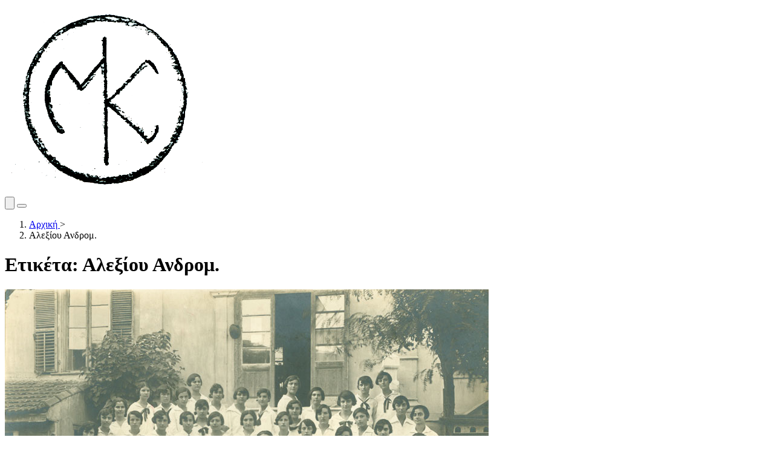

--- FILE ---
content_type: text/html; charset=UTF-8
request_url: https://miltoskountouras.gr/tag/aleksiou-androm/
body_size: 10919
content:
<!doctype html>
<html lang="el">

<head>
    <meta charset="utf-8">
    <meta name="viewport" content="width=device-width, initial-scale=1">
        <title>Μίλτος Κουντουράς &#x2d; Ετικέτα: Αλεξίου Ανδρομ.</title>
	<style>img:is([sizes="auto" i], [sizes^="auto," i]) { contain-intrinsic-size: 3000px 1500px }</style>
	
<!-- The SEO Framework by Sybre Waaijer -->
<meta name="robots" content="max-snippet:-1,max-image-preview:large,max-video-preview:-1" />
<link rel="canonical" href="https://miltoskountouras.gr/tag/aleksiou-androm/" />
<meta property="og:type" content="website" />
<meta property="og:locale" content="el_GR" />
<meta property="og:site_name" content="Μίλτος Κουντουράς" />
<meta property="og:title" content="Ετικέτα: Αλεξίου Ανδρομ." />
<meta property="og:url" content="https://miltoskountouras.gr/tag/aleksiou-androm/" />
<meta property="og:image" content="https://miltoskountouras.gr/app/uploads/2017/12/cropped-00.jpg" />
<meta property="og:image:width" content="346" />
<meta property="og:image:height" content="182" />
<meta property="og:image:alt" content="Φωτογραφία του Μίλτου Κουντούρα από το αρχείο της Νεφέλης Πατεράκη" />
<meta name="twitter:card" content="summary_large_image" />
<meta name="twitter:title" content="Ετικέτα: Αλεξίου Ανδρομ." />
<meta name="twitter:image" content="https://miltoskountouras.gr/app/uploads/2017/12/cropped-00.jpg" />
<meta name="twitter:image:alt" content="Φωτογραφία του Μίλτου Κουντούρα από το αρχείο της Νεφέλης Πατεράκη" />
<script type="application/ld+json">{"@context":"https://schema.org","@graph":[{"@type":"WebSite","@id":"https://miltoskountouras.gr/#/schema/WebSite","url":"https://miltoskountouras.gr/","name":"Μίλτος Κουντουράς","inLanguage":"el","potentialAction":{"@type":"SearchAction","target":{"@type":"EntryPoint","urlTemplate":"https://miltoskountouras.gr/search/{search_term_string}/"},"query-input":"required name=search_term_string"},"publisher":{"@type":"Organization","@id":"https://miltoskountouras.gr/#/schema/Organization","name":"Μίλτος Κουντουράς","url":"https://miltoskountouras.gr/","logo":{"@type":"ImageObject","url":"https://miltoskountouras.gr/app/uploads/2016/11/cropped-logo_02.png","contentUrl":"https://miltoskountouras.gr/app/uploads/2016/11/cropped-logo_02.png","width":512,"height":512,"inLanguage":"el","caption":"logo_02","contentSize":"33041"}}},{"@type":"CollectionPage","@id":"https://miltoskountouras.gr/tag/aleksiou-androm/","url":"https://miltoskountouras.gr/tag/aleksiou-androm/","name":"Μίλτος Κουντουράς &#x2d; Ετικέτα: Αλεξίου Ανδρομ.","inLanguage":"el","isPartOf":{"@id":"https://miltoskountouras.gr/#/schema/WebSite"},"breadcrumb":{"@type":"BreadcrumbList","@id":"https://miltoskountouras.gr/#/schema/BreadcrumbList","itemListElement":[{"@type":"ListItem","position":1,"item":"https://miltoskountouras.gr/","name":"Μίλτος Κουντουράς"},{"@type":"ListItem","position":2,"name":"Ετικέτα: Αλεξίου Ανδρομ."}]}}]}</script>
<!-- / The SEO Framework by Sybre Waaijer | 4.12ms meta | 0.41ms boot -->

<style id='classic-theme-styles-inline-css'>
/*! This file is auto-generated */
.wp-block-button__link{color:#fff;background-color:#32373c;border-radius:9999px;box-shadow:none;text-decoration:none;padding:calc(.667em + 2px) calc(1.333em + 2px);font-size:1.125em}.wp-block-file__button{background:#32373c;color:#fff;text-decoration:none}
</style>
<link rel='stylesheet' id='dflip-icons-style-css' href='https://miltoskountouras.gr/app/plugins/dflip/assets/css/themify-icons.css?ver=1.2.7' media='all' />
<link rel='stylesheet' id='dflip-style-css' href='https://miltoskountouras.gr/app/plugins/dflip/assets/css/dflip.css?ver=1.2.7' media='all' />
<link rel='stylesheet' id='app/main-css' href='https://miltoskountouras.gr/app/themes/miltoskountouras/public/build/assets/style-DlhveWKE.css' media='all' />
<script data-cfasync="false" src="https://miltoskountouras.gr/wp/wp-includes/js/jquery/jquery.min.js?ver=3.7.1" id="jquery-core-js"></script>
<script src="https://miltoskountouras.gr/wp/wp-includes/js/jquery/jquery-migrate.min.js?ver=3.4.1" id="jquery-migrate-js"></script>
<script data-cfasync="false"> var dFlipLocation = "https://miltoskountouras.gr/app/plugins/dflip/assets/"; var dFlipWPGlobal = {"text":{"toggleSound":"Turn on\/off Sound","toggleThumbnails":"Toggle Thumbnails","toggleOutline":"Toggle Outline\/Bookmark","previousPage":"Previous Page","nextPage":"Next Page","toggleFullscreen":"Toggle Fullscreen","zoomIn":"Zoom In","zoomOut":"Zoom Out","toggleHelp":"Toggle Help","singlePageMode":"Single Page Mode","doublePageMode":"Double Page Mode","downloadPDFFile":"Download PDF File","gotoFirstPage":"Goto First Page","gotoLastPage":"Goto Last Page","share":"Share"},"mainControls":"altPrev,pageNumber,altNext,outline,thumbnail,zoomIn,zoomOut,fullScreen,share,more","hideControls":"","scrollWheel":"true","backgroundColor":"#777","backgroundImage":"","height":"600px","duration":"800","soundEnable":"true","enableDownload":"true","webgl":"true","hard":"cover","maxTextureSize":"1600","zoomRatio":"1.5","singlePageMode":"0"};</script><link rel="icon" href="https://miltoskountouras.gr/app/uploads/2016/11/cropped-logo_02-32x32.png" sizes="32x32" />
<link rel="icon" href="https://miltoskountouras.gr/app/uploads/2016/11/cropped-logo_02-192x192.png" sizes="192x192" />
<link rel="apple-touch-icon" href="https://miltoskountouras.gr/app/uploads/2016/11/cropped-logo_02-180x180.png" />
<meta name="msapplication-TileImage" content="https://miltoskountouras.gr/app/uploads/2016/11/cropped-logo_02-270x270.png" />

    <link rel="preload" as="style" href="https://miltoskountouras.gr/app/themes/miltoskountouras/public/build/assets/style-DlhveWKE.css" /><link rel="modulepreload" href="https://miltoskountouras.gr/app/themes/miltoskountouras/public/build/assets/app-BExZNV4C.js" /><link rel="stylesheet" href="https://miltoskountouras.gr/app/themes/miltoskountouras/public/build/assets/style-DlhveWKE.css" /><script type="module" src="https://miltoskountouras.gr/app/themes/miltoskountouras/public/build/assets/app-BExZNV4C.js"></script>
    <!-- Google tag (gtag.js) -->
    <script async src="https://www.googletagmanager.com/gtag/js?id=G-QK980PQE78"></script>
    <script>
        window.dataLayer = window.dataLayer || [];

        function gtag() {
            dataLayer.push(arguments);
        }
        gtag('js', new Date());

        gtag('config', 'G-QK980PQE78');
    </script>
</head>

<body class="archive tag tag-aleksiou-androm tag-627 wp-embed-responsive wp-theme-miltoskountouras subpages">
    
    <div id="app">
        <a class="sr-only focus:not-sr-only" href="#main">
            Skip to content
        </a>

        <header class="banner" x-data="{
    menuOpen: false,
    searchOpen: false,
    openSubmenus: [],
    toggleSubmenu(item) {
        if (this.openSubmenus.includes(item)) {
            this.openSubmenus = this.openSubmenus.filter(i => i !== item);
        } else {
            this.openSubmenus.push(item);
        }
    },
    isSubmenuOpen(item) {
        return this.openSubmenus.includes(item);
    },
    closeMenu() {
        this.openSubmenus = [];
        this.$nextTick(() => {
            this.menuOpen = false;
        });
    },
    openSearch() {
        this.searchOpen = true;
        this.$nextTick(() => {
            this.$refs.searchInput.focus();
        });
    },
    closeSearch() {
        this.searchOpen = false;
    }
}"
    @keydown.escape.window="if (searchOpen) { closeSearch(); } else if (menuOpen) { closeMenu(); }">

    <!-- Fixed Header Bar -->
    <div class="fixed top-0 left-0 right-0 z-50 transition-colors duration-300"
        :class="(menuOpen || searchOpen) ? 'bg-transparent border-transparent' : 'bg-white border-b border-neutral-200'">
        <div class="container mx-auto px-4 sm:px-6 lg:px-8">
            <div class="flex items-center justify-between h-20">

                <!-- Logo -->
                <a href="https://miltoskountouras.gr/" class="flex items-center relative z-50">
                    <img src="https://miltoskountouras.gr/app/themes/miltoskountouras/public/build/assets/logo-mk-BglL-hhA.png" alt="Μίλτος Κουντουράς &amp;#8211; Η επίσημη ιστοσελίδα του Έλληνα Παιδαγωγού"
                        class="h-16 w-auto" />
                </a>

                <!-- Header Actions -->
                <div class="flex items-center gap-4 relative z-50">
                    <!-- Search Button -->
                    <button @click="openSearch()"
                        class="flex items-center justify-center w-12 h-12 cursor-pointer hover:opacity-70 transition-opacity"
                        aria-label="Αναζήτηση" x-show="!searchOpen">
                        <svg class="w-6 h-6 text-neutral-900" fill="none" stroke="currentColor" viewBox="0 0 24 24">
                            <path stroke-linecap="round" stroke-linejoin="round" stroke-width="2"
                                d="M21 21l-6-6m2-5a7 7 0 11-14 0 7 7 0 0114 0z" />
                        </svg>
                    </button>

                    <!-- Menu Toggle Button -->
                    <button @click="menuOpen ? closeMenu() : menuOpen = true"
                        class="flex flex-col items-center justify-center w-12 h-12 relative cursor-pointer"
                        :aria-expanded="menuOpen" aria-label="Toggle menu">
                        <span class="block w-8 h-0.5 bg-neutral-900 transition-all duration-300 absolute"
                            :class="menuOpen ? 'rotate-45' : '-translate-y-2'"></span>
                        <span class="block w-8 h-0.5 bg-neutral-900 transition-all duration-300"
                            :class="menuOpen ? 'opacity-0' : ''"></span>
                        <span class="block w-8 h-0.5 bg-neutral-900 transition-all duration-300 absolute"
                            :class="menuOpen ? '-rotate-45' : 'translate-y-2'"></span>
                    </button>
                </div>
            </div>
        </div>
    </div>

    <!-- Full-Screen Search Overlay -->
    <div x-show="searchOpen" x-transition:enter="transition ease-out duration-300" x-transition:enter-start="opacity-0"
        x-transition:enter-end="opacity-100" x-transition:leave="transition ease-in duration-200"
        x-transition:leave-start="opacity-100" x-transition:leave-end="opacity-0"
        class="fixed inset-0 bg-white z-50 overflow-y-auto" style="display: none;">

        <div class="container mx-auto px-4 sm:px-6 lg:px-8 pt-32 pb-20">
            <div class="max-w-4xl mx-auto">

                <!-- Close Button -->
                <button @click="closeSearch()"
                    class="absolute top-8 right-4 sm:right-6 lg:right-8 w-12 h-12 flex items-center justify-center hover:opacity-70 transition-opacity cursor-pointer"
                    aria-label="Κλείσιμο αναζήτησης">
                    <svg class="w-8 h-8 text-neutral-900" fill="none" stroke="currentColor" viewBox="0 0 24 24">
                        <path stroke-linecap="round" stroke-linejoin="round" stroke-width="2"
                            d="M6 18L18 6M6 6l12 12" />
                    </svg>
                </button>

                <!-- Search Form -->
                <form role="search" method="get" action="https://miltoskountouras.gr/" class="mb-12">
                    <div class="relative">
                        <input type="search" name="s" x-ref="searchInput" placeholder="Αναζήτηση..."
                            class="w-full text-4xl sm:text-5xl lg:text-6xl font-serif border-0 border-b-2 border-neutral-300 focus:border-neutral-900 focus:outline-none focus:ring-0 pb-4 bg-transparent transition-colors placeholder:text-neutral-400"
                            value="" />
                        <button type="submit"
                            class="absolute right-0 bottom-4 hover:opacity-70 transition-opacity text-neutral-700"
                            aria-label="Υποβολή αναζήτησης">
                            <svg class="w-8 h-8" fill="none" stroke="currentColor" viewBox="0 0 24 24">
                                <path stroke-linecap="round" stroke-linejoin="round" stroke-width="2"
                                    d="M21 21l-6-6m2-5a7 7 0 11-14 0 7 7 0 0114 0z" />
                            </svg>
                        </button>
                    </div>
                </form>

                <!-- Optional: Search suggestions -->
                <div class="text-sm text-neutral-600">
                    <p class="mb-4 font-medium">Προτεινόμενες αναζητήσεις:</p>
                    <div class="flex flex-wrap gap-3">
                        <a href="https://miltoskountouras.gr/?s=Κουντουρά"
                            class="inline-block px-5 py-2.5 bg-neutral-100 hover:bg-neutral-900 hover:text-white rounded transition-colors font-medium"
                            @click="closeSearch()">
                            Κουντουρά
                        </a>
                        <a href="https://miltoskountouras.gr/?s=αρχείο"
                            class="inline-block px-5 py-2.5 bg-neutral-100 hover:bg-neutral-900 hover:text-white rounded transition-colors font-medium"
                            @click="closeSearch()">
                            Αρχείο
                        </a>
                        <a href="https://miltoskountouras.gr/?s=βιβλία"
                            class="inline-block px-5 py-2.5 bg-neutral-100 hover:bg-neutral-900 hover:text-white rounded transition-colors font-medium"
                            @click="closeSearch()">
                            Βιβλία
                        </a>
                        <a href="https://miltoskountouras.gr/?s=εκδηλώσεις"
                            class="inline-block px-5 py-2.5 bg-neutral-100 hover:bg-neutral-900 hover:text-white rounded transition-colors font-medium"
                            @click="closeSearch()">
                            Εκδηλώσεις
                        </a>
                    </div>
                </div>
            </div>
        </div>
    </div>

    <!-- Full-Screen Menu Overlay -->
    <div x-show="menuOpen" x-transition:enter="transition ease-out duration-300" x-transition:enter-start="opacity-0"
        x-transition:enter-end="opacity-100" x-transition:leave="transition ease-in duration-200"
        x-transition:leave-start="opacity-100" x-transition:leave-end="opacity-0"
        class="fixed inset-0 bg-white z-40 overflow-y-auto pt-32 pb-20" style="display: none;">

        <div class="container mx-auto px-4 sm:px-6 lg:px-8">
            <nav class="max-w-4xl mx-auto">

                                    <ul class="space-y-4">
            <li class="border-b border-gray-100 pb-2">

                            <!-- Single Item without Children -->
                                    <a href="https://miltoskountouras.gr/"
                        class="text-4xl sm:text-5xl lg:text-6xl font-bold text-gray-900 hover:text-red-600 transition-colors cursor-pointer py-2 block">
                        Αρχική
                    </a>
                            
        </li>
            <li class="border-b border-gray-100 pb-2">

                            <!-- Parent with Children -->
                <div class="flex items-center justify-between">
                                            <span class="text-4xl sm:text-5xl lg:text-6xl font-bold text-gray-900 py-2 block cursor-default">
                            Αρχείο
                        </span>
                                        <button @click.stop="toggleSubmenu('menu-item-794')"
                        class="p-2 text-gray-600 hover:text-gray-900 transition-all duration-300 flex-shrink-0 cursor-pointer"
                        :aria-expanded="isSubmenuOpen('menu-item-794')">
                        <svg class="w-6 h-6 sm:w-8 sm:h-8 transition-transform duration-500 ease-out"
                            :class="isSubmenuOpen('menu-item-794') ? 'rotate-180' : ''" fill="none"
                            stroke="currentColor" viewBox="0 0 24 24">
                            <path stroke-linecap="round" stroke-linejoin="round" stroke-width="2" d="M19 9l-7 7-7-7" />
                        </svg>
                    </button>
                </div>

                <!-- Submenu (Recursive) -->
                <div x-show="isSubmenuOpen('menu-item-794')" x-collapse.duration.500ms>
                    <ul class="mt-4 space-y-4 ml-4 sm:ml-8">
            <li class="border-b border-gray-100 pb-2">

                            <!-- Single Item without Children -->
                                    <a href="https://miltoskountouras.gr/aftoviografiko-simeioma/"
                        class="text-2xl sm:text-3xl font-semibold text-gray-700 hover:text-red-600 transition-colors cursor-pointer py-2 block">
                        Αυτοβιογραφικό σημείωμα
                    </a>
                            
        </li>
            <li class="border-b border-gray-100 pb-2">

                            <!-- Single Item without Children -->
                                    <a href="/category/archeio/allilografia/"
                        class="text-2xl sm:text-3xl font-semibold text-gray-700 hover:text-red-600 transition-colors cursor-pointer py-2 block">
                        Αλληλογραφία
                    </a>
                            
        </li>
            <li class="border-b border-gray-100 pb-2">

                            <!-- Parent with Children -->
                <div class="flex items-center justify-between">
                                            <span class="text-2xl sm:text-3xl font-semibold text-gray-700 py-2 block cursor-default">
                            Διδασκαλείο Θηλέων Θεσσαλονίκης
                        </span>
                                        <button @click.stop="toggleSubmenu('menu-item-796')"
                        class="p-2 text-gray-600 hover:text-gray-900 transition-all duration-300 flex-shrink-0 cursor-pointer"
                        :aria-expanded="isSubmenuOpen('menu-item-796')">
                        <svg class="w-6 h-6 sm:w-8 sm:h-8 transition-transform duration-500 ease-out"
                            :class="isSubmenuOpen('menu-item-796') ? 'rotate-180' : ''" fill="none"
                            stroke="currentColor" viewBox="0 0 24 24">
                            <path stroke-linecap="round" stroke-linejoin="round" stroke-width="2" d="M19 9l-7 7-7-7" />
                        </svg>
                    </button>
                </div>

                <!-- Submenu (Recursive) -->
                <div x-show="isSubmenuOpen('menu-item-796')" x-collapse.duration.500ms>
                    <ul class="mt-4 space-y-4 ml-4 sm:ml-8">
            <li class="border-b border-gray-100 pb-2">

                            <!-- Single Item without Children -->
                                    <a href="/category/archeio/didaskaleio-thileon-thessalonikis/scholeio-kai-zoi/"
                        class="text-xl sm:text-2xl text-gray-700 hover:text-red-600 transition-colors cursor-pointer py-2 block">
                        Σχολείο και ζωή
                    </a>
                            
        </li>
            <li class="border-b border-gray-100 pb-2">

                            <!-- Single Item without Children -->
                                    <a href="/photos/didaskaleio-thileon-thessalonikis/"
                        class="text-xl sm:text-2xl text-gray-700 hover:text-red-600 transition-colors cursor-pointer py-2 block">
                        Φωτογραφίες
                    </a>
                            
        </li>
    </ul>
                </div>
            
        </li>
            <li class="border-b border-gray-100 pb-2">

                            <!-- Single Item without Children -->
                                    <a href="/category/archeio/imerologia/"
                        class="text-2xl sm:text-3xl font-semibold text-gray-700 hover:text-red-600 transition-colors cursor-pointer py-2 block">
                        Ημερολόγια
                    </a>
                            
        </li>
            <li class="border-b border-gray-100 pb-2">

                            <!-- Single Item without Children -->
                                    <a href="/category/archeio/theatrika/"
                        class="text-2xl sm:text-3xl font-semibold text-gray-700 hover:text-red-600 transition-colors cursor-pointer py-2 block">
                        Θεατρικά
                    </a>
                            
        </li>
            <li class="border-b border-gray-100 pb-2">

                            <!-- Single Item without Children -->
                                    <a href="/category/archeio/poiimata/"
                        class="text-2xl sm:text-3xl font-semibold text-gray-700 hover:text-red-600 transition-colors cursor-pointer py-2 block">
                        Ποιήματα
                    </a>
                            
        </li>
            <li class="border-b border-gray-100 pb-2">

                            <!-- Single Item without Children -->
                                    <a href="/photos/prosopikes/"
                        class="text-2xl sm:text-3xl font-semibold text-gray-700 hover:text-red-600 transition-colors cursor-pointer py-2 block">
                        Φωτογραφίες
                    </a>
                            
        </li>
            <li class="border-b border-gray-100 pb-2">

                            <!-- Single Item without Children -->
                                    <a href="/category/archeio/cheirografa/"
                        class="text-2xl sm:text-3xl font-semibold text-gray-700 hover:text-red-600 transition-colors cursor-pointer py-2 block">
                        Χειρόγραφα
                    </a>
                            
        </li>
    </ul>
                </div>
            
        </li>
            <li class="border-b border-gray-100 pb-2">

                            <!-- Parent with Children -->
                <div class="flex items-center justify-between">
                                            <a href="/category/ekdoseis/"
                            class="text-4xl sm:text-5xl lg:text-6xl font-bold text-gray-900 hover:text-red-600 transition-colors cursor-pointer py-2 block">
                            Εκδόσεις
                        </a>
                                        <button @click.stop="toggleSubmenu('menu-item-804')"
                        class="p-2 text-gray-600 hover:text-gray-900 transition-all duration-300 flex-shrink-0 cursor-pointer"
                        :aria-expanded="isSubmenuOpen('menu-item-804')">
                        <svg class="w-6 h-6 sm:w-8 sm:h-8 transition-transform duration-500 ease-out"
                            :class="isSubmenuOpen('menu-item-804') ? 'rotate-180' : ''" fill="none"
                            stroke="currentColor" viewBox="0 0 24 24">
                            <path stroke-linecap="round" stroke-linejoin="round" stroke-width="2" d="M19 9l-7 7-7-7" />
                        </svg>
                    </button>
                </div>

                <!-- Submenu (Recursive) -->
                <div x-show="isSubmenuOpen('menu-item-804')" x-collapse.duration.500ms>
                    <ul class="mt-4 space-y-4 ml-4 sm:ml-8">
            <li class="border-b border-gray-100 pb-2">

                            <!-- Parent with Children -->
                <div class="flex items-center justify-between">
                                            <span class="text-2xl sm:text-3xl font-semibold text-gray-700 py-2 block cursor-default">
                            Βιβλία
                        </span>
                                        <button @click.stop="toggleSubmenu('menu-item-808')"
                        class="p-2 text-gray-600 hover:text-gray-900 transition-all duration-300 flex-shrink-0 cursor-pointer"
                        :aria-expanded="isSubmenuOpen('menu-item-808')">
                        <svg class="w-6 h-6 sm:w-8 sm:h-8 transition-transform duration-500 ease-out"
                            :class="isSubmenuOpen('menu-item-808') ? 'rotate-180' : ''" fill="none"
                            stroke="currentColor" viewBox="0 0 24 24">
                            <path stroke-linecap="round" stroke-linejoin="round" stroke-width="2" d="M19 9l-7 7-7-7" />
                        </svg>
                    </button>
                </div>

                <!-- Submenu (Recursive) -->
                <div x-show="isSubmenuOpen('menu-item-808')" x-collapse.duration.500ms>
                    <ul class="mt-4 space-y-4 ml-4 sm:ml-8">
            <li class="border-b border-gray-100 pb-2">

                            <!-- Single Item without Children -->
                                    <a href="/category/ekdoseis/vivlia/kleiste-ta-sxoleia/"
                        class="text-xl sm:text-2xl text-gray-700 hover:text-red-600 transition-colors cursor-pointer py-2 block">
                        Κλείστε τα Σχολειά
                    </a>
                            
        </li>
            <li class="border-b border-gray-100 pb-2">

                            <!-- Single Item without Children -->
                                    <a href="/didaskaleio-thileon-thessalonikis-1927-1930/"
                        class="text-xl sm:text-2xl text-gray-700 hover:text-red-600 transition-colors cursor-pointer py-2 block">
                        Διδασκαλείο Θηλέων Θεσσαλονίκης
                    </a>
                            
        </li>
    </ul>
                </div>
            
        </li>
            <li class="border-b border-gray-100 pb-2">

                            <!-- Parent with Children -->
                <div class="flex items-center justify-between">
                                            <span class="text-2xl sm:text-3xl font-semibold text-gray-700 py-2 block cursor-default">
                            Περιοδικό &quot;Παιδεία&quot;
                        </span>
                                        <button @click.stop="toggleSubmenu('menu-item-809')"
                        class="p-2 text-gray-600 hover:text-gray-900 transition-all duration-300 flex-shrink-0 cursor-pointer"
                        :aria-expanded="isSubmenuOpen('menu-item-809')">
                        <svg class="w-6 h-6 sm:w-8 sm:h-8 transition-transform duration-500 ease-out"
                            :class="isSubmenuOpen('menu-item-809') ? 'rotate-180' : ''" fill="none"
                            stroke="currentColor" viewBox="0 0 24 24">
                            <path stroke-linecap="round" stroke-linejoin="round" stroke-width="2" d="M19 9l-7 7-7-7" />
                        </svg>
                    </button>
                </div>

                <!-- Submenu (Recursive) -->
                <div x-show="isSubmenuOpen('menu-item-809')" x-collapse.duration.500ms>
                    <ul class="mt-4 space-y-4 ml-4 sm:ml-8">
            <li class="border-b border-gray-100 pb-2">

                            <!-- Single Item without Children -->
                                    <a href="/fylladio-gia-to-periodiko-paideia/"
                        class="text-xl sm:text-2xl text-gray-700 hover:text-red-600 transition-colors cursor-pointer py-2 block">
                        Φυλλάδιο για το Περιοδικό &quot;Παιδεία&quot;
                    </a>
                            
        </li>
            <li class="border-b border-gray-100 pb-2">

                            <!-- Single Item without Children -->
                                    <a href="/periodiko-paideia-tomos-a-fylladio-1/"
                        class="text-xl sm:text-2xl text-gray-700 hover:text-red-600 transition-colors cursor-pointer py-2 block">
                        Τόμος Α&#039; - Φυλλάδιο 1
                    </a>
                            
        </li>
    </ul>
                </div>
            
        </li>
    </ul>
                </div>
            
        </li>
            <li class="border-b border-gray-100 pb-2">

                            <!-- Single Item without Children -->
                                    <a href="/category/draseis/"
                        class="text-4xl sm:text-5xl lg:text-6xl font-bold text-gray-900 hover:text-red-600 transition-colors cursor-pointer py-2 block">
                        Δράσεις
                    </a>
                            
        </li>
            <li class="border-b border-gray-100 pb-2">

                            <!-- Single Item without Children -->
                                    <a href="/category/ekdiloseis/"
                        class="text-4xl sm:text-5xl lg:text-6xl font-bold text-gray-900 hover:text-red-600 transition-colors cursor-pointer py-2 block">
                        Εκδηλώσεις
                    </a>
                            
        </li>
            <li class="border-b border-gray-100 pb-2">

                            <!-- Single Item without Children -->
                                    <a href="/category/dimosievmata/"
                        class="text-4xl sm:text-5xl lg:text-6xl font-bold text-gray-900 hover:text-red-600 transition-colors cursor-pointer py-2 block">
                        Δημοσιεύματα
                    </a>
                            
        </li>
    </ul>
                
            </nav>
        </div>
    </div>

</header>

<style>
    [x-cloak] {
        display: none !important;
    }

    /* Prevent body scroll when menu or search is open */
    body:has(header [x-show="menuOpen"]:not([style*="display: none"])),
    body:has(header [x-show="searchOpen"]:not([style*="display: none"])) {
        overflow: hidden;
    }

    /* Remove default search input styling */
    input[type="search"]::-webkit-search-cancel-button {
        -webkit-appearance: none;
        appearance: none;
    }
</style>

        <!-- Add top padding to account for fixed header -->
        <main id="main" class="main pt-20">
                <div class="bg-gradient-to-br from-neutral-50 to-neutral-200 border-b border-neutral-300 py-10 px-6">
        
        <div class="container mx-auto px-4 sm:px-6 lg:px-8">
                            <nav class="mb-5" aria-label="Breadcrumb">
                    <ol class="flex flex-wrap items-center gap-2 list-none m-0 p-0 text-sm">
                                                                                    <li class="inline-flex items-center gap-2 text-neutral-500">
                                    <a href="https://miltoskountouras.gr/"
                                        class="text-neutral-600 no-underline transition-colors duration-200 hover:text-neutral-900 hover:underline">
                                        Αρχική
                                    </a>
                                    <span class="text-neutral-400 select-none">&gt;</span>
                                </li>
                                                                                                                <li class="inline-flex items-center gap-2 text-neutral-900 font-medium"
                                    aria-current="page">
                                    Αλεξίου Ανδρομ.
                                </li>
                                                                        </ol>
                </nav>
            
            <h1 class="m-0 text-4xl md:text-5xl leading-tight font-bold text-neutral-900">Ετικέτα: <span>Αλεξίου Ανδρομ.</span></h1>

                    </div>
    </div>

    
    

    
    <div class="bg-neutral-100 px-6 py-12">
        <div class="max-w-7xl mx-auto">
                                            
                <article
                    class="bg-white rounded-lg shadow-sm hover:shadow-xl transition-all duration-300 hover:-translate-y-1 mb-10 last:mb-0 overflow-hidden"
                    id="post-2000">
                    <div
                        class="grid md:grid-cols-[400px_1fr] gap-10 items-center">
                                                    <div class="relative overflow-hidden aspect-[4/3]">
                                <a href="https://miltoskountouras.gr/scholeio-kai-zoi-5-to-didachtiko-prosopiko/" class="block h-full group">
                                    <img width="800" height="604" src="https://miltoskountouras.gr/app/uploads/2017/04/didaxtiko_prosopiko.jpg" class="w-full h-full object-cover transition-transform duration-500 group-hover:scale-105 wp-post-image" alt="1927, πρώτη χρονιά της θητείας του Κουντουρά ως διευθυντή του Διδασκαλείου Θηλέων Θεσσαλονίκης. Από το διδαχτικό προσωπικό πολλοί αντέδρασαν στο έργο του." decoding="async" fetchpriority="high" srcset="https://miltoskountouras.gr/app/uploads/2017/04/didaxtiko_prosopiko.jpg 800w, https://miltoskountouras.gr/app/uploads/2017/04/didaxtiko_prosopiko-300x227.jpg 300w, https://miltoskountouras.gr/app/uploads/2017/04/didaxtiko_prosopiko-768x580.jpg 768w" sizes="(max-width: 800px) 100vw, 800px">
                                </a>
                            </div>
                        
                        <div
                            class="py-8 pr-10 md:pr-10 px-6 md:px-0">
                            <header class="mb-4">
                                <h2 class="text-3xl md:text-[1.75rem] leading-tight font-bold text-neutral-900 m-0">
                                    <a href="https://miltoskountouras.gr/scholeio-kai-zoi-5-to-didachtiko-prosopiko/"
                                        class="text-inherit no-underline transition-colors duration-300 hover:text-neutral-600">
                                        Σχολείο και ζωή – 5.Το διδαχτικό προσωπικό
                                    </a>
                                </h2>
                            </header>

                            <div class="mb-6 text-base leading-relaxed text-neutral-600">
                                Σ’ αυτούς μιλούσε η συνήθεια, το δόγμα και το παρελθόν και δεν ήταν ικανοί να το αντιμετωπίσουν εχθρικά και να ζητήσουν με νέες μορφές και νέες γραμμές να το μεταβάλουν. Ήταν παθητικοί και μοιραίοι άνθρωποι, δούλοι μιας παραδεγμένης κατάστασης, δεν ήταν ελεύθεροι και δημιουργικοί ενατενιστές ενός ωραίου αύριο.

                            </div>

                            <footer class="flex items-center justify-between">
                                <a href="https://miltoskountouras.gr/scholeio-kai-zoi-5-to-didachtiko-prosopiko/"
    class="font-sans uppercase inline-flex items-center gap-2 px-6 py-3 text-sm font-semibold tracking-wide no-underline border-2 rounded transition-all duration-300 group text-neutral-900 border-neutral-900 hover:bg-neutral-900 hover:text-white">
    ΔΙΑΒΑΣΤΕ ΠΕΡΙΣΣΟΤΕΡΑ
    <svg class="transition-transform duration-300 group-hover:translate-x-1" width="16" height="16"
        viewBox="0 0 16 16" fill="none">
        <path d="M1 8H15M15 8L8 1M15 8L8 15" stroke="currentColor" stroke-width="2" stroke-linecap="round"
            stroke-linejoin="round" />
    </svg>
</a>
                            </footer>
                        </div>
                    </div>
                </article>
                                            
                <article
                    class="bg-white rounded-lg shadow-sm hover:shadow-xl transition-all duration-300 hover:-translate-y-1 mb-10 last:mb-0 overflow-hidden"
                    id="post-2002">
                    <div
                        class="grid md:grid-cols-[400px_1fr] gap-10 items-center">
                                                    <div class="relative overflow-hidden aspect-[4/3]">
                                <a href="https://miltoskountouras.gr/scholeio-kai-zoi-7-i-dichonoia-tou-prosopikou/" class="block h-full group">
                                    <img width="1024" height="667" src="https://miltoskountouras.gr/app/uploads/2017/05/092.jpg" class="w-full h-full object-cover transition-transform duration-500 group-hover:scale-105 wp-post-image" alt="Ο Μίλτος Κουντουράς με τους συνεργάτες του Γιοτσαλίτου, φιλόλογο, Φθενάκη, φυσικό, Καραηλία, μουσικό, Παπαχριστόφορο, μαθηματικό και στη δεύτερη σειρά την Αδαμαντίδου, γυμνάστρια." decoding="async" srcset="https://miltoskountouras.gr/app/uploads/2017/05/092.jpg 1024w, https://miltoskountouras.gr/app/uploads/2017/05/092-300x195.jpg 300w, https://miltoskountouras.gr/app/uploads/2017/05/092-768x500.jpg 768w" sizes="(max-width: 1024px) 100vw, 1024px">
                                </a>
                            </div>
                        
                        <div
                            class="py-8 pr-10 md:pr-10 px-6 md:px-0">
                            <header class="mb-4">
                                <h2 class="text-3xl md:text-[1.75rem] leading-tight font-bold text-neutral-900 m-0">
                                    <a href="https://miltoskountouras.gr/scholeio-kai-zoi-7-i-dichonoia-tou-prosopikou/"
                                        class="text-inherit no-underline transition-colors duration-300 hover:text-neutral-600">
                                        Σχολείο και ζωή – 7.Η διχόνοια του προσωπικού
                                    </a>
                                </h2>
                            </header>

                            <div class="mb-6 text-base leading-relaxed text-neutral-600">
                                Έχω την απόφαση για τους κακούς να κάνω το περιβάλλον του Σχολειού τόπο κόλασης που να μη είναι δυνατό να ζήσουν. Ή το Σχολειό και το περιβάλλον του θα γίνει πολύ καλό, πολύ ηθικό, πολύ τίμιο, πολύ ανώτερο από τα συνηθισμένα, ώστε οι κακοί να μη έχουν θέση εκεί, ή εάν αποτύχω, αυτό θα μου δείξει ότι εγώ δε θα ’χω θέση εκεί μέσα, ώστε να αποχωρήσω προτού η πολιτική και κομματική διαφθορά με διώξει…

                            </div>

                            <footer class="flex items-center justify-between">
                                <a href="https://miltoskountouras.gr/scholeio-kai-zoi-7-i-dichonoia-tou-prosopikou/"
    class="font-sans uppercase inline-flex items-center gap-2 px-6 py-3 text-sm font-semibold tracking-wide no-underline border-2 rounded transition-all duration-300 group text-neutral-900 border-neutral-900 hover:bg-neutral-900 hover:text-white">
    ΔΙΑΒΑΣΤΕ ΠΕΡΙΣΣΟΤΕΡΑ
    <svg class="transition-transform duration-300 group-hover:translate-x-1" width="16" height="16"
        viewBox="0 0 16 16" fill="none">
        <path d="M1 8H15M15 8L8 1M15 8L8 15" stroke="currentColor" stroke-width="2" stroke-linecap="round"
            stroke-linejoin="round" />
    </svg>
</a>
                            </footer>
                        </div>
                    </div>
                </article>
                    </div>
    </div>

    
        </main>

        

        <footer class="content-info bg-neutral-800">
    <div class="container mx-auto px-8 py-16 grid grid-cols-1 md:grid-cols-2 lg:grid-cols-4 gap-8">

        
        <div class="flex flex-col">
    <h3 class="text-neutral-50 text-lg font-medium">Πνευματικά δικαιώματα</h3>
    <div class="mt-6 font-sans">
        <img src="https://miltoskountouras.gr/app/themes/miltoskountouras/public/build/assets/logo-mk-black-CxPjT7aL.png" alt="Μίλτος Κουντουράς &amp;#8211; Η επίσημη ιστοσελίδα του Έλληνα Παιδαγωγού"
                class="w-20 h-auto mb-2" />
            <p class="font-sans text-neutral-500 text-sm leading-6 pr-16">
                Το περιεχόμενο της ιστοσελίδας προστατεύεται από τους νόμους περί πνευματικής ιδιοκτησίας.<br>
                Απαγορεύεται ρητά η αναδημοσίευση, η αναπαραγωγή, ολική ή μερική ή περιληπτική, ή η απόδοση
                κατά παράφραση ή διασκευή των κειμένων και του φωτογραφικού υλικού, χωρίς τη γραπτή συγκατάθεση
                των διαχειριστών της ιστοσελίδας.
            </p>
    </div>
</div>

        
        <div class="flex flex-col">
    <h3 class="text-neutral-50 text-lg font-medium">Αρχείο Μίλτου Κουντουρά</h3>
    <div class="mt-6 font-sans">
        <ul class="space-y-4">
            <li>
            <a href="https://miltoskountouras.gr/category/ekdoseis/vivlia" class="text-neutral-400 hover:text-neutral-200 leading-6">
    Βιβλία
</a>        </li>
            <li>
            <a href="https://miltoskountouras.gr/category/ekdoseis/periodiko-paideia" class="text-neutral-400 hover:text-neutral-200 leading-6">
    Περιοδικό &quot;Παιδεία&quot;
</a>        </li>
            <li>
            <a href="https://miltoskountouras.gr/category/imerologia" class="text-neutral-400 hover:text-neutral-200 leading-6">
    Ημερολόγια
</a>        </li>
            <li>
            <a href="https://miltoskountouras.gr/category/theatrika" class="text-neutral-400 hover:text-neutral-200 leading-6">
    Θεατρικά
</a>        </li>
            <li>
            <a href="https://miltoskountouras.gr/category/poiimata" class="text-neutral-400 hover:text-neutral-200 leading-6">
    Ποιήματα
</a>        </li>
            <li>
            <a href="https://miltoskountouras.gr/photos" class="text-neutral-400 hover:text-neutral-200 leading-6">
    Φωτογραφίες
</a>        </li>
            <li>
            <a href="https://miltoskountouras.gr/category/cheirografa" class="text-neutral-400 hover:text-neutral-200 leading-6">
    Χειρόγραφα
</a>        </li>
    </ul>
    </div>
</div>

        
        <div class="flex flex-col">
    <h3 class="text-neutral-50 text-lg font-medium">Χρήσιμοι σύνδεσμοι</h3>
    <div class="mt-6 font-sans">
        <ul class="space-y-4">
            <li>
            <a href="https://miltoskountouras.gr/oroi-chrisis" class="text-neutral-400 hover:text-neutral-200 leading-6">
    Όροι χρήσης
</a>        </li>
            <li>
            <a href="https://miltoskountouras.gr/politiki-aporritou" class="text-neutral-400 hover:text-neutral-200 leading-6">
    Πολιτική απορρήτου
</a>        </li>
            <li>
            <a href="https://miltoskountouras.gr/sitemap.xml" class="text-neutral-400 hover:text-neutral-200 leading-6">
    Χάρτης ιστοσελίδας
</a>        </li>
            <li>
            <a href="https://miltoskountouras.gr/epikoinonia" class="text-neutral-400 hover:text-neutral-200 leading-6">
    Επικοινωνία
</a>        </li>
    </ul>
            <h3 class="mt-8 text-neutral-50 text-lg font-medium">Facebook</h3>
            <a href="https://www.facebook.com/miltoskountouras/" target="_blank">
                <svg class="fill-current w-7 h-auto mt-4 text-neutral-400 hover:text-neutral-200 rounded-md" aria-label="Facebook Μίλτος Κουντουράς" version="1.1" xmlns="http://www.w3.org/2000/svg" xmlns:xlink="http://www.w3.org/1999/xlink" viewBox="0 0 95.333 95.333" xml:space="preserve">
<g>
	<path d="M93.333,0H2C0.896,0,0,0.896,0,2v91.332c0,1.104,0.896,2,2,2h48.525V63.477H40.284c-0.885,0-1.602-0.717-1.602-1.602
		V48.961c0-0.885,0.717-1.603,1.602-1.603h10.242v-8.913c0-11.744,7.395-19.332,18.839-19.332l10.188,0.016
		c0.883,0.001,1.6,0.718,1.6,1.602v11.991c0,0.885-0.717,1.602-1.602,1.602l-6.863,0.003c-4.729,0-5.595,1.844-5.595,5.475v7.556
		h11.979c0.425,0,0.832,0.169,1.133,0.47c0.3,0.301,0.469,0.708,0.469,1.133L80.67,61.876c0,0.885-0.717,1.603-1.602,1.603H67.092
		v31.854h26.24c1.104,0,2-0.896,2-2V2C95.333,0.895,94.438,0,93.333,0z"/>
</g>
</svg>            </a>
    </div>
</div>

        
        <div class="flex flex-col">
    <h3 class="text-neutral-50 text-lg font-medium">Πρόσφατες ενημερώσεις</h3>
    <div class="mt-6 font-sans">
        <ul class="space-y-4">
                                <li>
                <a href="https://miltoskountouras.gr/anakoinosi-gia-to-epistimoniko-synedrio-me-thema-miltos-kountouras-stratis-myrivilis-vioi-paralliloi-kai-temnomenoi/" class="group">
                    <div class="text-neutral-400 group-hover:text-neutral-200 text-sm leading-5">
                        Ανακοίνωση για το Επιστημονικό Συνέδριο με θέμα: «Μίλτος Κουντουράς – Στράτης Μυριβήλης • Βίοι παράλληλοι και τεμνόμενοι»
                    </div>
                    <div class="text-neutral-600 text-xs mt-1">
                        5 Φεβ 2019
                    </div>
                </a>
            </li>
                                <li>
                <a href="https://miltoskountouras.gr/mia-fotografia-kai-mia-kart-postal/" class="group">
                    <div class="text-neutral-400 group-hover:text-neutral-200 text-sm leading-5">
                        Μία φωτογραφία και μία καρτ ποστάλ…
                    </div>
                    <div class="text-neutral-600 text-xs mt-1">
                        5 Φεβ 2019
                    </div>
                </a>
            </li>
                                <li>
                <a href="https://miltoskountouras.gr/odoiporiko/" class="group">
                    <div class="text-neutral-400 group-hover:text-neutral-200 text-sm leading-5">
                        Οδοιπορικό
                    </div>
                    <div class="text-neutral-600 text-xs mt-1">
                        5 Ιούν 2018
                    </div>
                </a>
            </li>
                    </ul>
    </div>
</div>

    </div>
</footer>

<div class="credits-bar bg-neutral-900">
    <div
        class="container mx-auto px-8 py-4 sm:py-2 flex flex-col sm:flex-row sm:justify-between font-sans text-xs text-neutral-500 space-y-4 sm:space-y-0">
        <div>
            &copy; 2026 Λίνος Κουντουράς, Ευαγγελία Καπετάνου
        </div>
        <div>
            <a href="https://www.istogram.gr" target="_blank" class="hover:text-neutral-200">Κατασκευή ιστοσελίδων -
                istogram</a>
        </div>
    </div>
</div>
    </div>

        <script type="speculationrules">
{"prefetch":[{"source":"document","where":{"and":[{"href_matches":"\/*"},{"not":{"href_matches":["\/wp\/wp-*.php","\/wp\/wp-admin\/*","\/app\/uploads\/*","\/app\/*","\/app\/plugins\/*","\/app\/themes\/miltoskountouras\/*","\/*\\?(.+)"]}},{"not":{"selector_matches":"a[rel~=\"nofollow\"]"}},{"not":{"selector_matches":".no-prefetch, .no-prefetch a"}}]},"eagerness":"conservative"}]}
</script>
<script data-cfasync="false" src="https://miltoskountouras.gr/app/plugins/dflip/assets/js/dflip.js?ver=1.2.7" id="dflip-script-js"></script>
<script src="https://miltoskountouras.gr/app/themes/miltoskountouras/public/build/assets/app-BExZNV4C.js" id="app/main-js"></script>

    <div x-data="lightbox()" x-show="open" x-cloak @keydown.escape.window="close()" @click.self="close()"
    class="fixed inset-0 z-50 flex items-center justify-center bg-black/95" style="display: none;"
    x-transition:enter="transition ease-out duration-300" x-transition:enter-start="opacity-0"
    x-transition:enter-end="opacity-100" x-transition:leave="transition ease-in duration-200"
    x-transition:leave-start="opacity-100" x-transition:leave-end="opacity-0">

    <!-- Close button -->
    <button @click="close()"
        class="absolute top-4 right-4 text-white hover:text-gray-300 transition-colors z-10 cursor-pointer bg-black/50 rounded-full p-2"
        aria-label="Close lightbox">
        <svg class="w-8 h-8" fill="none" stroke="currentColor" viewBox="0 0 24 24">
            <path stroke-linecap="round" stroke-linejoin="round" stroke-width="2" d="M6 18L18 6M6 6l12 12" />
        </svg>
    </button>

    <!-- Previous button -->
    <button @click="prev()" x-show="images.length > 1"
        class="absolute left-4 text-white hover:text-gray-300 transition-colors cursor-pointer bg-black/50 rounded-full p-2"
        aria-label="Previous image">
        <svg class="w-12 h-12" fill="none" stroke="currentColor" viewBox="0 0 24 24">
            <path stroke-linecap="round" stroke-linejoin="round" stroke-width="2" d="M15 19l-7-7 7-7" />
        </svg>
    </button>

    <!-- Next button -->
    <button @click="next()" x-show="images.length > 1"
        class="absolute right-4 text-white hover:text-gray-300 transition-colors cursor-pointer bg-black/50 rounded-full p-2"
        aria-label="Next image">
        <svg class="w-12 h-12" fill="none" stroke="currentColor" viewBox="0 0 24 24">
            <path stroke-linecap="round" stroke-linejoin="round" stroke-width="2" d="M9 5l7 7-7 7" />
        </svg>
    </button>

    <!-- Image container -->
    <div class="w-full h-full flex flex-col items-center justify-center p-4">
        <img :src="currentImage.url" :alt="currentImage.alt" class="max-w-full max-h-[80vh] object-contain" @click.stop>

        <!-- Caption -->
        <div x-show="currentImage.caption" class="mt-4 text-white text-center max-w-2xl px-4">
            <p x-html="currentImage.caption" class="text-lg"></p>
        </div>

        <!-- Counter -->
        <div x-show="images.length > 1" class="mt-2 text-white text-sm">
            <span x-text="currentIndex + 1"></span> / <span x-text="images.length"></span>
        </div>
    </div>
</div>

    <div x-data="scrollToTop()" x-show="show" x-transition:enter="transition ease-out duration-300"
    x-transition:enter-start="opacity-0 translate-y-4" x-transition:enter-end="opacity-100 translate-y-0"
    x-transition:leave="transition ease-in duration-200" x-transition:leave-start="opacity-100 translate-y-0"
    x-transition:leave-end="opacity-0 translate-y-4" class="fixed bottom-8 right-8 z-40" style="display: none;">
    <button @click="scrollToTop"
        class="group relative flex items-center justify-center w-14 h-14 bg-gray-900 hover:bg-gray-800 text-white rounded-full shadow-lg hover:shadow-xl transition-all duration-300 hover:scale-110 focus:outline-none focus:ring-2 focus:ring-offset-2 focus:ring-gray-900 cursor-pointer"
        aria-label="Scroll to top">
        
        <svg class="absolute inset-0 w-14 h-14 -rotate-90" :style="`--progress: ${progress}`">
            <circle cx="28" cy="28" r="26" class="stroke-current text-gray-700" stroke-width="2"
                fill="none" />
            <circle cx="28" cy="28" r="26" class="stroke-current text-white transition-all duration-150"
                stroke-width="2" fill="none" :stroke-dasharray="circumference"
                :stroke-dashoffset="circumference - (progress / 100 * circumference)" stroke-linecap="round" />
        </svg>

        
        <svg class="w-6 h-6 transition-transform duration-300 group-hover:-translate-y-1" fill="none"
            stroke="currentColor" viewBox="0 0 24 24">
            <path stroke-linecap="round" stroke-linejoin="round" stroke-width="2" d="M5 10l7-7m0 0l7 7m-7-7v18" />
        </svg>
    </button>
</div>

    <div x-data="{
    show: false,
    init() {
        this.show = !localStorage.getItem('cookieConsent');
    },
    accept() {
        localStorage.setItem('cookieConsent', 'accepted');
        this.show = false;
    }
}" x-show="show" x-transition:enter="transition ease-out duration-300"
    x-transition:enter-start="translate-y-full opacity-0" x-transition:enter-end="translate-y-0 opacity-100"
    x-transition:leave="transition ease-in duration-200" x-transition:leave-start="translate-y-0 opacity-100"
    x-transition:leave-end="translate-y-full opacity-0"
    class="fixed bottom-0 left-0 right-0 z-[9999] bg-[#1a1a1a] border-t border-white/10" role="dialog" aria-live="polite"
    aria-label="Ενημέρωση για cookies" style="display: none;" x-cloak>
    <div class="max-w-screen-xl mx-auto px-6 py-5 flex items-center justify-between gap-8 flex-wrap">
        <div class="flex-1 min-w-[280px]">
            <p class="text-white text-[0.9375rem] leading-relaxed m-0">
                Αυτός ο ιστότοπος χρησιμοποιεί cookies για τη βελτίωση της εμπειρίας σας.
                Συνεχίζοντας την περιήγησή σας, συναινείτε στη χρήση cookies σύμφωνα με την
                <a href="/politiki-aporritou"
                    class="text-gray-300 underline underline-offset-2 transition-colors duration-200 hover:text-white focus:outline focus:outline-2 focus:outline-gray-400 focus:outline-offset-2 focus:rounded-sm">Πολιτική
                    Απορρήτου</a> μας.
            </p>
        </div>
        <div class="flex-shrink-0 max-sm:w-full">
            <button @click="accept()"
                class="font-sans bg-neutral-200 text-black font-semibold text-[0.9375rem] px-8 py-2.5 rounded border-0 cursor-pointer transition-all duration-200 whitespace-nowrap hover:bg-neutral-100 active:translate-y-0 focus:outline focus:outline-2 focus:outline-gray-400 focus:outline-offset-2 max-sm:w-full"
                type="button">
                Αποδοχή
            </button>
        </div>
    </div>
</div>
</body>

</html>


--- FILE ---
content_type: application/javascript; charset=utf-8
request_url: https://miltoskountouras.gr/app/themes/miltoskountouras/public/build/assets/app-BExZNV4C.js
body_size: 18704
content:
var $e=!1,Le=!1,j=[],Re=-1;function Jn(e){Vn(e)}function Vn(e){j.includes(e)||j.push(e),Yn()}function Gn(e){let t=j.indexOf(e);t!==-1&&t>Re&&j.splice(t,1)}function Yn(){!Le&&!$e&&($e=!0,queueMicrotask(Xn))}function Xn(){$e=!1,Le=!0;for(let e=0;e<j.length;e++)j[e](),Re=e;j.length=0,Re=-1,Le=!1}var U,B,W,$t,je=!0;function Zn(e){je=!1,e(),je=!0}function Qn(e){U=e.reactive,W=e.release,B=t=>e.effect(t,{scheduler:n=>{je?Jn(n):n()}}),$t=e.raw}function mt(e){B=e}function er(e){let t=()=>{};return[r=>{let i=B(r);return e._x_effects||(e._x_effects=new Set,e._x_runEffects=()=>{e._x_effects.forEach(o=>o())}),e._x_effects.add(i),t=()=>{i!==void 0&&(e._x_effects.delete(i),W(i))},i},()=>{t()}]}function Lt(e,t){let n=!0,r,i=B(()=>{let o=e();JSON.stringify(o),n?r=o:queueMicrotask(()=>{t(o,r),r=o}),n=!1});return()=>W(i)}var Rt=[],jt=[],Dt=[];function tr(e){Dt.push(e)}function Ge(e,t){typeof t=="function"?(e._x_cleanups||(e._x_cleanups=[]),e._x_cleanups.push(t)):(t=e,jt.push(t))}function Ft(e){Rt.push(e)}function Nt(e,t,n){e._x_attributeCleanups||(e._x_attributeCleanups={}),e._x_attributeCleanups[t]||(e._x_attributeCleanups[t]=[]),e._x_attributeCleanups[t].push(n)}function kt(e,t){e._x_attributeCleanups&&Object.entries(e._x_attributeCleanups).forEach(([n,r])=>{(t===void 0||t.includes(n))&&(r.forEach(i=>i()),delete e._x_attributeCleanups[n])})}function nr(e){var t,n;for((t=e._x_effects)==null||t.forEach(Gn);(n=e._x_cleanups)!=null&&n.length;)e._x_cleanups.pop()()}var Ye=new MutationObserver(et),Xe=!1;function Ze(){Ye.observe(document,{subtree:!0,childList:!0,attributes:!0,attributeOldValue:!0}),Xe=!0}function Bt(){rr(),Ye.disconnect(),Xe=!1}var X=[];function rr(){let e=Ye.takeRecords();X.push(()=>e.length>0&&et(e));let t=X.length;queueMicrotask(()=>{if(X.length===t)for(;X.length>0;)X.shift()()})}function g(e){if(!Xe)return e();Bt();let t=e();return Ze(),t}var Qe=!1,_e=[];function ir(){Qe=!0}function or(){Qe=!1,et(_e),_e=[]}function et(e){if(Qe){_e=_e.concat(e);return}let t=[],n=new Set,r=new Map,i=new Map;for(let o=0;o<e.length;o++)if(!e[o].target._x_ignoreMutationObserver&&(e[o].type==="childList"&&(e[o].removedNodes.forEach(s=>{s.nodeType===1&&s._x_marker&&n.add(s)}),e[o].addedNodes.forEach(s=>{if(s.nodeType===1){if(n.has(s)){n.delete(s);return}s._x_marker||t.push(s)}})),e[o].type==="attributes")){let s=e[o].target,a=e[o].attributeName,c=e[o].oldValue,u=()=>{r.has(s)||r.set(s,[]),r.get(s).push({name:a,value:s.getAttribute(a)})},l=()=>{i.has(s)||i.set(s,[]),i.get(s).push(a)};s.hasAttribute(a)&&c===null?u():s.hasAttribute(a)?(l(),u()):l()}i.forEach((o,s)=>{kt(s,o)}),r.forEach((o,s)=>{Rt.forEach(a=>a(s,o))});for(let o of n)t.some(s=>s.contains(o))||jt.forEach(s=>s(o));for(let o of t)o.isConnected&&Dt.forEach(s=>s(o));t=null,n=null,r=null,i=null}function Ht(e){return oe(z(e))}function ie(e,t,n){return e._x_dataStack=[t,...z(n||e)],()=>{e._x_dataStack=e._x_dataStack.filter(r=>r!==t)}}function z(e){return e._x_dataStack?e._x_dataStack:typeof ShadowRoot=="function"&&e instanceof ShadowRoot?z(e.host):e.parentNode?z(e.parentNode):[]}function oe(e){return new Proxy({objects:e},sr)}var sr={ownKeys({objects:e}){return Array.from(new Set(e.flatMap(t=>Object.keys(t))))},has({objects:e},t){return t==Symbol.unscopables?!1:e.some(n=>Object.prototype.hasOwnProperty.call(n,t)||Reflect.has(n,t))},get({objects:e},t,n){return t=="toJSON"?ar:Reflect.get(e.find(r=>Reflect.has(r,t))||{},t,n)},set({objects:e},t,n,r){const i=e.find(s=>Object.prototype.hasOwnProperty.call(s,t))||e[e.length-1],o=Object.getOwnPropertyDescriptor(i,t);return o!=null&&o.set&&(o!=null&&o.get)?o.set.call(r,n)||!0:Reflect.set(i,t,n)}};function ar(){return Reflect.ownKeys(this).reduce((t,n)=>(t[n]=Reflect.get(this,n),t),{})}function Kt(e){let t=r=>typeof r=="object"&&!Array.isArray(r)&&r!==null,n=(r,i="")=>{Object.entries(Object.getOwnPropertyDescriptors(r)).forEach(([o,{value:s,enumerable:a}])=>{if(a===!1||s===void 0||typeof s=="object"&&s!==null&&s.__v_skip)return;let c=i===""?o:`${i}.${o}`;typeof s=="object"&&s!==null&&s._x_interceptor?r[o]=s.initialize(e,c,o):t(s)&&s!==r&&!(s instanceof Element)&&n(s,c)})};return n(e)}function zt(e,t=()=>{}){let n={initialValue:void 0,_x_interceptor:!0,initialize(r,i,o){return e(this.initialValue,()=>cr(r,i),s=>De(r,i,s),i,o)}};return t(n),r=>{if(typeof r=="object"&&r!==null&&r._x_interceptor){let i=n.initialize.bind(n);n.initialize=(o,s,a)=>{let c=r.initialize(o,s,a);return n.initialValue=c,i(o,s,a)}}else n.initialValue=r;return n}}function cr(e,t){return t.split(".").reduce((n,r)=>n[r],e)}function De(e,t,n){if(typeof t=="string"&&(t=t.split(".")),t.length===1)e[t[0]]=n;else{if(t.length===0)throw error;return e[t[0]]||(e[t[0]]={}),De(e[t[0]],t.slice(1),n)}}var qt={};function A(e,t){qt[e]=t}function Fe(e,t){let n=ur(t);return Object.entries(qt).forEach(([r,i])=>{Object.defineProperty(e,`$${r}`,{get(){return i(t,n)},enumerable:!1})}),e}function ur(e){let[t,n]=Yt(e),r={interceptor:zt,...t};return Ge(e,n),r}function lr(e,t,n,...r){try{return n(...r)}catch(i){re(i,e,t)}}function re(e,t,n=void 0){e=Object.assign(e??{message:"No error message given."},{el:t,expression:n}),console.warn(`Alpine Expression Error: ${e.message}

${n?'Expression: "'+n+`"

`:""}`,t),setTimeout(()=>{throw e},0)}var he=!0;function Ut(e){let t=he;he=!1;let n=e();return he=t,n}function D(e,t,n={}){let r;return b(e,t)(i=>r=i,n),r}function b(...e){return Wt(...e)}var Wt=Jt;function fr(e){Wt=e}function Jt(e,t){let n={};Fe(n,e);let r=[n,...z(e)],i=typeof t=="function"?dr(r,t):pr(r,t,e);return lr.bind(null,e,t,i)}function dr(e,t){return(n=()=>{},{scope:r={},params:i=[],context:o}={})=>{let s=t.apply(oe([r,...e]),i);ge(n,s)}}var Ce={};function hr(e,t){if(Ce[e])return Ce[e];let n=Object.getPrototypeOf(async function(){}).constructor,r=/^[\n\s]*if.*\(.*\)/.test(e.trim())||/^(let|const)\s/.test(e.trim())?`(async()=>{ ${e} })()`:e,o=(()=>{try{let s=new n(["__self","scope"],`with (scope) { __self.result = ${r} }; __self.finished = true; return __self.result;`);return Object.defineProperty(s,"name",{value:`[Alpine] ${e}`}),s}catch(s){return re(s,t,e),Promise.resolve()}})();return Ce[e]=o,o}function pr(e,t,n){let r=hr(t,n);return(i=()=>{},{scope:o={},params:s=[],context:a}={})=>{r.result=void 0,r.finished=!1;let c=oe([o,...e]);if(typeof r=="function"){let u=r.call(a,r,c).catch(l=>re(l,n,t));r.finished?(ge(i,r.result,c,s,n),r.result=void 0):u.then(l=>{ge(i,l,c,s,n)}).catch(l=>re(l,n,t)).finally(()=>r.result=void 0)}}}function ge(e,t,n,r,i){if(he&&typeof t=="function"){let o=t.apply(n,r);o instanceof Promise?o.then(s=>ge(e,s,n,r)).catch(s=>re(s,i,t)):e(o)}else typeof t=="object"&&t instanceof Promise?t.then(o=>e(o)):e(t)}var tt="x-";function J(e=""){return tt+e}function _r(e){tt=e}var me={};function x(e,t){return me[e]=t,{before(n){if(!me[n]){console.warn(String.raw`Cannot find directive \`${n}\`. \`${e}\` will use the default order of execution`);return}const r=R.indexOf(n);R.splice(r>=0?r:R.indexOf("DEFAULT"),0,e)}}}function gr(e){return Object.keys(me).includes(e)}function nt(e,t,n){if(t=Array.from(t),e._x_virtualDirectives){let o=Object.entries(e._x_virtualDirectives).map(([a,c])=>({name:a,value:c})),s=Vt(o);o=o.map(a=>s.find(c=>c.name===a.name)?{name:`x-bind:${a.name}`,value:`"${a.value}"`}:a),t=t.concat(o)}let r={};return t.map(Qt((o,s)=>r[o]=s)).filter(tn).map(yr(r,n)).sort(vr).map(o=>xr(e,o))}function Vt(e){return Array.from(e).map(Qt()).filter(t=>!tn(t))}var Ne=!1,ee=new Map,Gt=Symbol();function mr(e){Ne=!0;let t=Symbol();Gt=t,ee.set(t,[]);let n=()=>{for(;ee.get(t).length;)ee.get(t).shift()();ee.delete(t)},r=()=>{Ne=!1,n()};e(n),r()}function Yt(e){let t=[],n=a=>t.push(a),[r,i]=er(e);return t.push(i),[{Alpine:se,effect:r,cleanup:n,evaluateLater:b.bind(b,e),evaluate:D.bind(D,e)},()=>t.forEach(a=>a())]}function xr(e,t){let n=()=>{},r=me[t.type]||n,[i,o]=Yt(e);Nt(e,t.original,o);let s=()=>{e._x_ignore||e._x_ignoreSelf||(r.inline&&r.inline(e,t,i),r=r.bind(r,e,t,i),Ne?ee.get(Gt).push(r):r())};return s.runCleanups=o,s}var Xt=(e,t)=>({name:n,value:r})=>(n.startsWith(e)&&(n=n.replace(e,t)),{name:n,value:r}),Zt=e=>e;function Qt(e=()=>{}){return({name:t,value:n})=>{let{name:r,value:i}=en.reduce((o,s)=>s(o),{name:t,value:n});return r!==t&&e(r,t),{name:r,value:i}}}var en=[];function rt(e){en.push(e)}function tn({name:e}){return nn().test(e)}var nn=()=>new RegExp(`^${tt}([^:^.]+)\\b`);function yr(e,t){return({name:n,value:r})=>{let i=n.match(nn()),o=n.match(/:([a-zA-Z0-9\-_:]+)/),s=n.match(/\.[^.\]]+(?=[^\]]*$)/g)||[],a=t||e[n]||n;return{type:i?i[1]:null,value:o?o[1]:null,modifiers:s.map(c=>c.replace(".","")),expression:r,original:a}}}var ke="DEFAULT",R=["ignore","ref","data","id","anchor","bind","init","for","model","modelable","transition","show","if",ke,"teleport"];function vr(e,t){let n=R.indexOf(e.type)===-1?ke:e.type,r=R.indexOf(t.type)===-1?ke:t.type;return R.indexOf(n)-R.indexOf(r)}function te(e,t,n={}){e.dispatchEvent(new CustomEvent(t,{detail:n,bubbles:!0,composed:!0,cancelable:!0}))}function k(e,t){if(typeof ShadowRoot=="function"&&e instanceof ShadowRoot){Array.from(e.children).forEach(i=>k(i,t));return}let n=!1;if(t(e,()=>n=!0),n)return;let r=e.firstElementChild;for(;r;)k(r,t),r=r.nextElementSibling}function E(e,...t){console.warn(`Alpine Warning: ${e}`,...t)}var xt=!1;function br(){xt&&E("Alpine has already been initialized on this page. Calling Alpine.start() more than once can cause problems."),xt=!0,document.body||E("Unable to initialize. Trying to load Alpine before `<body>` is available. Did you forget to add `defer` in Alpine's `<script>` tag?"),te(document,"alpine:init"),te(document,"alpine:initializing"),Ze(),tr(t=>C(t,k)),Ge(t=>G(t)),Ft((t,n)=>{nt(t,n).forEach(r=>r())});let e=t=>!ye(t.parentElement,!0);Array.from(document.querySelectorAll(sn().join(","))).filter(e).forEach(t=>{C(t)}),te(document,"alpine:initialized"),setTimeout(()=>{Ar()})}var it=[],rn=[];function on(){return it.map(e=>e())}function sn(){return it.concat(rn).map(e=>e())}function an(e){it.push(e)}function cn(e){rn.push(e)}function ye(e,t=!1){return V(e,n=>{if((t?sn():on()).some(i=>n.matches(i)))return!0})}function V(e,t){if(e){if(t(e))return e;if(e._x_teleportBack&&(e=e._x_teleportBack),!!e.parentElement)return V(e.parentElement,t)}}function wr(e){return on().some(t=>e.matches(t))}var un=[];function Er(e){un.push(e)}var Sr=1;function C(e,t=k,n=()=>{}){V(e,r=>r._x_ignore)||mr(()=>{t(e,(r,i)=>{r._x_marker||(n(r,i),un.forEach(o=>o(r,i)),nt(r,r.attributes).forEach(o=>o()),r._x_ignore||(r._x_marker=Sr++),r._x_ignore&&i())})})}function G(e,t=k){t(e,n=>{nr(n),kt(n),delete n._x_marker})}function Ar(){[["ui","dialog",["[x-dialog], [x-popover]"]],["anchor","anchor",["[x-anchor]"]],["sort","sort",["[x-sort]"]]].forEach(([t,n,r])=>{gr(n)||r.some(i=>{if(document.querySelector(i))return E(`found "${i}", but missing ${t} plugin`),!0})})}var Be=[],ot=!1;function st(e=()=>{}){return queueMicrotask(()=>{ot||setTimeout(()=>{He()})}),new Promise(t=>{Be.push(()=>{e(),t()})})}function He(){for(ot=!1;Be.length;)Be.shift()()}function Or(){ot=!0}function at(e,t){return Array.isArray(t)?yt(e,t.join(" ")):typeof t=="object"&&t!==null?Cr(e,t):typeof t=="function"?at(e,t()):yt(e,t)}function yt(e,t){let n=i=>i.split(" ").filter(o=>!e.classList.contains(o)).filter(Boolean),r=i=>(e.classList.add(...i),()=>{e.classList.remove(...i)});return t=t===!0?t="":t||"",r(n(t))}function Cr(e,t){let n=a=>a.split(" ").filter(Boolean),r=Object.entries(t).flatMap(([a,c])=>c?n(a):!1).filter(Boolean),i=Object.entries(t).flatMap(([a,c])=>c?!1:n(a)).filter(Boolean),o=[],s=[];return i.forEach(a=>{e.classList.contains(a)&&(e.classList.remove(a),s.push(a))}),r.forEach(a=>{e.classList.contains(a)||(e.classList.add(a),o.push(a))}),()=>{s.forEach(a=>e.classList.add(a)),o.forEach(a=>e.classList.remove(a))}}function ve(e,t){return typeof t=="object"&&t!==null?Tr(e,t):Ir(e,t)}function Tr(e,t){let n={};return Object.entries(t).forEach(([r,i])=>{n[r]=e.style[r],r.startsWith("--")||(r=Mr(r)),e.style.setProperty(r,i)}),setTimeout(()=>{e.style.length===0&&e.removeAttribute("style")}),()=>{ve(e,n)}}function Ir(e,t){let n=e.getAttribute("style",t);return e.setAttribute("style",t),()=>{e.setAttribute("style",n||"")}}function Mr(e){return e.replace(/([a-z])([A-Z])/g,"$1-$2").toLowerCase()}function Ke(e,t=()=>{}){let n=!1;return function(){n?t.apply(this,arguments):(n=!0,e.apply(this,arguments))}}x("transition",(e,{value:t,modifiers:n,expression:r},{evaluate:i})=>{typeof r=="function"&&(r=i(r)),r!==!1&&(!r||typeof r=="boolean"?$r(e,n,t):Pr(e,r,t))});function Pr(e,t,n){ln(e,at,""),{enter:i=>{e._x_transition.enter.during=i},"enter-start":i=>{e._x_transition.enter.start=i},"enter-end":i=>{e._x_transition.enter.end=i},leave:i=>{e._x_transition.leave.during=i},"leave-start":i=>{e._x_transition.leave.start=i},"leave-end":i=>{e._x_transition.leave.end=i}}[n](t)}function $r(e,t,n){ln(e,ve);let r=!t.includes("in")&&!t.includes("out")&&!n,i=r||t.includes("in")||["enter"].includes(n),o=r||t.includes("out")||["leave"].includes(n);t.includes("in")&&!r&&(t=t.filter((_,m)=>m<t.indexOf("out"))),t.includes("out")&&!r&&(t=t.filter((_,m)=>m>t.indexOf("out")));let s=!t.includes("opacity")&&!t.includes("scale"),a=s||t.includes("opacity"),c=s||t.includes("scale"),u=a?0:1,l=c?Z(t,"scale",95)/100:1,d=Z(t,"delay",0)/1e3,h=Z(t,"origin","center"),y="opacity, transform",T=Z(t,"duration",150)/1e3,ae=Z(t,"duration",75)/1e3,f="cubic-bezier(0.4, 0.0, 0.2, 1)";i&&(e._x_transition.enter.during={transformOrigin:h,transitionDelay:`${d}s`,transitionProperty:y,transitionDuration:`${T}s`,transitionTimingFunction:f},e._x_transition.enter.start={opacity:u,transform:`scale(${l})`},e._x_transition.enter.end={opacity:1,transform:"scale(1)"}),o&&(e._x_transition.leave.during={transformOrigin:h,transitionDelay:`${d}s`,transitionProperty:y,transitionDuration:`${ae}s`,transitionTimingFunction:f},e._x_transition.leave.start={opacity:1,transform:"scale(1)"},e._x_transition.leave.end={opacity:u,transform:`scale(${l})`})}function ln(e,t,n={}){e._x_transition||(e._x_transition={enter:{during:n,start:n,end:n},leave:{during:n,start:n,end:n},in(r=()=>{},i=()=>{}){ze(e,t,{during:this.enter.during,start:this.enter.start,end:this.enter.end},r,i)},out(r=()=>{},i=()=>{}){ze(e,t,{during:this.leave.during,start:this.leave.start,end:this.leave.end},r,i)}})}window.Element.prototype._x_toggleAndCascadeWithTransitions=function(e,t,n,r){const i=document.visibilityState==="visible"?requestAnimationFrame:setTimeout;let o=()=>i(n);if(t){e._x_transition&&(e._x_transition.enter||e._x_transition.leave)?e._x_transition.enter&&(Object.entries(e._x_transition.enter.during).length||Object.entries(e._x_transition.enter.start).length||Object.entries(e._x_transition.enter.end).length)?e._x_transition.in(n):o():e._x_transition?e._x_transition.in(n):o();return}e._x_hidePromise=e._x_transition?new Promise((s,a)=>{e._x_transition.out(()=>{},()=>s(r)),e._x_transitioning&&e._x_transitioning.beforeCancel(()=>a({isFromCancelledTransition:!0}))}):Promise.resolve(r),queueMicrotask(()=>{let s=fn(e);s?(s._x_hideChildren||(s._x_hideChildren=[]),s._x_hideChildren.push(e)):i(()=>{let a=c=>{let u=Promise.all([c._x_hidePromise,...(c._x_hideChildren||[]).map(a)]).then(([l])=>l==null?void 0:l());return delete c._x_hidePromise,delete c._x_hideChildren,u};a(e).catch(c=>{if(!c.isFromCancelledTransition)throw c})})})};function fn(e){let t=e.parentNode;if(t)return t._x_hidePromise?t:fn(t)}function ze(e,t,{during:n,start:r,end:i}={},o=()=>{},s=()=>{}){if(e._x_transitioning&&e._x_transitioning.cancel(),Object.keys(n).length===0&&Object.keys(r).length===0&&Object.keys(i).length===0){o(),s();return}let a,c,u;Lr(e,{start(){a=t(e,r)},during(){c=t(e,n)},before:o,end(){a(),u=t(e,i)},after:s,cleanup(){c(),u()}})}function Lr(e,t){let n,r,i,o=Ke(()=>{g(()=>{n=!0,r||t.before(),i||(t.end(),He()),t.after(),e.isConnected&&t.cleanup(),delete e._x_transitioning})});e._x_transitioning={beforeCancels:[],beforeCancel(s){this.beforeCancels.push(s)},cancel:Ke(function(){for(;this.beforeCancels.length;)this.beforeCancels.shift()();o()}),finish:o},g(()=>{t.start(),t.during()}),Or(),requestAnimationFrame(()=>{if(n)return;let s=Number(getComputedStyle(e).transitionDuration.replace(/,.*/,"").replace("s",""))*1e3,a=Number(getComputedStyle(e).transitionDelay.replace(/,.*/,"").replace("s",""))*1e3;s===0&&(s=Number(getComputedStyle(e).animationDuration.replace("s",""))*1e3),g(()=>{t.before()}),r=!0,requestAnimationFrame(()=>{n||(g(()=>{t.end()}),He(),setTimeout(e._x_transitioning.finish,s+a),i=!0)})})}function Z(e,t,n){if(e.indexOf(t)===-1)return n;const r=e[e.indexOf(t)+1];if(!r||t==="scale"&&isNaN(r))return n;if(t==="duration"||t==="delay"){let i=r.match(/([0-9]+)ms/);if(i)return i[1]}return t==="origin"&&["top","right","left","center","bottom"].includes(e[e.indexOf(t)+2])?[r,e[e.indexOf(t)+2]].join(" "):r}var M=!1;function $(e,t=()=>{}){return(...n)=>M?t(...n):e(...n)}function Rr(e){return(...t)=>M&&e(...t)}var dn=[];function be(e){dn.push(e)}function jr(e,t){dn.forEach(n=>n(e,t)),M=!0,hn(()=>{C(t,(n,r)=>{r(n,()=>{})})}),M=!1}var qe=!1;function Dr(e,t){t._x_dataStack||(t._x_dataStack=e._x_dataStack),M=!0,qe=!0,hn(()=>{Fr(t)}),M=!1,qe=!1}function Fr(e){let t=!1;C(e,(r,i)=>{k(r,(o,s)=>{if(t&&wr(o))return s();t=!0,i(o,s)})})}function hn(e){let t=B;mt((n,r)=>{let i=t(n);return W(i),()=>{}}),e(),mt(t)}function pn(e,t,n,r=[]){switch(e._x_bindings||(e._x_bindings=U({})),e._x_bindings[t]=n,t=r.includes("camel")?Ur(t):t,t){case"value":Nr(e,n);break;case"style":Br(e,n);break;case"class":kr(e,n);break;case"selected":case"checked":Hr(e,t,n);break;default:_n(e,t,n);break}}function Nr(e,t){if(xn(e))e.attributes.value===void 0&&(e.value=t),window.fromModel&&(typeof t=="boolean"?e.checked=pe(e.value)===t:e.checked=vt(e.value,t));else if(ct(e))Number.isInteger(t)?e.value=t:!Array.isArray(t)&&typeof t!="boolean"&&![null,void 0].includes(t)?e.value=String(t):Array.isArray(t)?e.checked=t.some(n=>vt(n,e.value)):e.checked=!!t;else if(e.tagName==="SELECT")qr(e,t);else{if(e.value===t)return;e.value=t===void 0?"":t}}function kr(e,t){e._x_undoAddedClasses&&e._x_undoAddedClasses(),e._x_undoAddedClasses=at(e,t)}function Br(e,t){e._x_undoAddedStyles&&e._x_undoAddedStyles(),e._x_undoAddedStyles=ve(e,t)}function Hr(e,t,n){_n(e,t,n),zr(e,t,n)}function _n(e,t,n){[null,void 0,!1].includes(n)&&Jr(t)?e.removeAttribute(t):(gn(t)&&(n=t),Kr(e,t,n))}function Kr(e,t,n){e.getAttribute(t)!=n&&e.setAttribute(t,n)}function zr(e,t,n){e[t]!==n&&(e[t]=n)}function qr(e,t){const n=[].concat(t).map(r=>r+"");Array.from(e.options).forEach(r=>{r.selected=n.includes(r.value)})}function Ur(e){return e.toLowerCase().replace(/-(\w)/g,(t,n)=>n.toUpperCase())}function vt(e,t){return e==t}function pe(e){return[1,"1","true","on","yes",!0].includes(e)?!0:[0,"0","false","off","no",!1].includes(e)?!1:e?!!e:null}var Wr=new Set(["allowfullscreen","async","autofocus","autoplay","checked","controls","default","defer","disabled","formnovalidate","inert","ismap","itemscope","loop","multiple","muted","nomodule","novalidate","open","playsinline","readonly","required","reversed","selected","shadowrootclonable","shadowrootdelegatesfocus","shadowrootserializable"]);function gn(e){return Wr.has(e)}function Jr(e){return!["aria-pressed","aria-checked","aria-expanded","aria-selected"].includes(e)}function Vr(e,t,n){return e._x_bindings&&e._x_bindings[t]!==void 0?e._x_bindings[t]:mn(e,t,n)}function Gr(e,t,n,r=!0){if(e._x_bindings&&e._x_bindings[t]!==void 0)return e._x_bindings[t];if(e._x_inlineBindings&&e._x_inlineBindings[t]!==void 0){let i=e._x_inlineBindings[t];return i.extract=r,Ut(()=>D(e,i.expression))}return mn(e,t,n)}function mn(e,t,n){let r=e.getAttribute(t);return r===null?typeof n=="function"?n():n:r===""?!0:gn(t)?!![t,"true"].includes(r):r}function ct(e){return e.type==="checkbox"||e.localName==="ui-checkbox"||e.localName==="ui-switch"}function xn(e){return e.type==="radio"||e.localName==="ui-radio"}function yn(e,t){let n;return function(){const r=this,i=arguments,o=function(){n=null,e.apply(r,i)};clearTimeout(n),n=setTimeout(o,t)}}function vn(e,t){let n;return function(){let r=this,i=arguments;n||(e.apply(r,i),n=!0,setTimeout(()=>n=!1,t))}}function bn({get:e,set:t},{get:n,set:r}){let i=!0,o,s=B(()=>{let a=e(),c=n();if(i)r(Te(a)),i=!1;else{let u=JSON.stringify(a),l=JSON.stringify(c);u!==o?r(Te(a)):u!==l&&t(Te(c))}o=JSON.stringify(e()),JSON.stringify(n())});return()=>{W(s)}}function Te(e){return typeof e=="object"?JSON.parse(JSON.stringify(e)):e}function Yr(e){(Array.isArray(e)?e:[e]).forEach(n=>n(se))}var L={},bt=!1;function Xr(e,t){if(bt||(L=U(L),bt=!0),t===void 0)return L[e];L[e]=t,Kt(L[e]),typeof t=="object"&&t!==null&&t.hasOwnProperty("init")&&typeof t.init=="function"&&L[e].init()}function Zr(){return L}var wn={};function Qr(e,t){let n=typeof t!="function"?()=>t:t;return e instanceof Element?En(e,n()):(wn[e]=n,()=>{})}function ei(e){return Object.entries(wn).forEach(([t,n])=>{Object.defineProperty(e,t,{get(){return(...r)=>n(...r)}})}),e}function En(e,t,n){let r=[];for(;r.length;)r.pop()();let i=Object.entries(t).map(([s,a])=>({name:s,value:a})),o=Vt(i);return i=i.map(s=>o.find(a=>a.name===s.name)?{name:`x-bind:${s.name}`,value:`"${s.value}"`}:s),nt(e,i,n).map(s=>{r.push(s.runCleanups),s()}),()=>{for(;r.length;)r.pop()()}}var Sn={};function ti(e,t){Sn[e]=t}function ni(e,t){return Object.entries(Sn).forEach(([n,r])=>{Object.defineProperty(e,n,{get(){return(...i)=>r.bind(t)(...i)},enumerable:!1})}),e}var ri={get reactive(){return U},get release(){return W},get effect(){return B},get raw(){return $t},version:"3.15.0",flushAndStopDeferringMutations:or,dontAutoEvaluateFunctions:Ut,disableEffectScheduling:Zn,startObservingMutations:Ze,stopObservingMutations:Bt,setReactivityEngine:Qn,onAttributeRemoved:Nt,onAttributesAdded:Ft,closestDataStack:z,skipDuringClone:$,onlyDuringClone:Rr,addRootSelector:an,addInitSelector:cn,interceptClone:be,addScopeToNode:ie,deferMutations:ir,mapAttributes:rt,evaluateLater:b,interceptInit:Er,setEvaluator:fr,mergeProxies:oe,extractProp:Gr,findClosest:V,onElRemoved:Ge,closestRoot:ye,destroyTree:G,interceptor:zt,transition:ze,setStyles:ve,mutateDom:g,directive:x,entangle:bn,throttle:vn,debounce:yn,evaluate:D,initTree:C,nextTick:st,prefixed:J,prefix:_r,plugin:Yr,magic:A,store:Xr,start:br,clone:Dr,cloneNode:jr,bound:Vr,$data:Ht,watch:Lt,walk:k,data:ti,bind:Qr},se=ri;function ii(e,t){const n=Object.create(null),r=e.split(",");for(let i=0;i<r.length;i++)n[r[i]]=!0;return i=>!!n[i]}var oi=Object.freeze({}),si=Object.prototype.hasOwnProperty,we=(e,t)=>si.call(e,t),F=Array.isArray,ne=e=>An(e)==="[object Map]",ai=e=>typeof e=="string",ut=e=>typeof e=="symbol",Ee=e=>e!==null&&typeof e=="object",ci=Object.prototype.toString,An=e=>ci.call(e),On=e=>An(e).slice(8,-1),lt=e=>ai(e)&&e!=="NaN"&&e[0]!=="-"&&""+parseInt(e,10)===e,ui=e=>{const t=Object.create(null);return n=>t[n]||(t[n]=e(n))},li=ui(e=>e.charAt(0).toUpperCase()+e.slice(1)),Cn=(e,t)=>e!==t&&(e===e||t===t),Ue=new WeakMap,Q=[],O,N=Symbol("iterate"),We=Symbol("Map key iterate");function fi(e){return e&&e._isEffect===!0}function di(e,t=oi){fi(e)&&(e=e.raw);const n=_i(e,t);return t.lazy||n(),n}function hi(e){e.active&&(Tn(e),e.options.onStop&&e.options.onStop(),e.active=!1)}var pi=0;function _i(e,t){const n=function(){if(!n.active)return e();if(!Q.includes(n)){Tn(n);try{return mi(),Q.push(n),O=n,e()}finally{Q.pop(),In(),O=Q[Q.length-1]}}};return n.id=pi++,n.allowRecurse=!!t.allowRecurse,n._isEffect=!0,n.active=!0,n.raw=e,n.deps=[],n.options=t,n}function Tn(e){const{deps:t}=e;if(t.length){for(let n=0;n<t.length;n++)t[n].delete(e);t.length=0}}var q=!0,ft=[];function gi(){ft.push(q),q=!1}function mi(){ft.push(q),q=!0}function In(){const e=ft.pop();q=e===void 0?!0:e}function S(e,t,n){if(!q||O===void 0)return;let r=Ue.get(e);r||Ue.set(e,r=new Map);let i=r.get(n);i||r.set(n,i=new Set),i.has(O)||(i.add(O),O.deps.push(i),O.options.onTrack&&O.options.onTrack({effect:O,target:e,type:t,key:n}))}function P(e,t,n,r,i,o){const s=Ue.get(e);if(!s)return;const a=new Set,c=l=>{l&&l.forEach(d=>{(d!==O||d.allowRecurse)&&a.add(d)})};if(t==="clear")s.forEach(c);else if(n==="length"&&F(e))s.forEach((l,d)=>{(d==="length"||d>=r)&&c(l)});else switch(n!==void 0&&c(s.get(n)),t){case"add":F(e)?lt(n)&&c(s.get("length")):(c(s.get(N)),ne(e)&&c(s.get(We)));break;case"delete":F(e)||(c(s.get(N)),ne(e)&&c(s.get(We)));break;case"set":ne(e)&&c(s.get(N));break}const u=l=>{l.options.onTrigger&&l.options.onTrigger({effect:l,target:e,key:n,type:t,newValue:r,oldValue:i,oldTarget:o}),l.options.scheduler?l.options.scheduler(l):l()};a.forEach(u)}var xi=ii("__proto__,__v_isRef,__isVue"),Mn=new Set(Object.getOwnPropertyNames(Symbol).map(e=>Symbol[e]).filter(ut)),yi=Pn(),vi=Pn(!0),wt=bi();function bi(){const e={};return["includes","indexOf","lastIndexOf"].forEach(t=>{e[t]=function(...n){const r=p(this);for(let o=0,s=this.length;o<s;o++)S(r,"get",o+"");const i=r[t](...n);return i===-1||i===!1?r[t](...n.map(p)):i}}),["push","pop","shift","unshift","splice"].forEach(t=>{e[t]=function(...n){gi();const r=p(this)[t].apply(this,n);return In(),r}}),e}function Pn(e=!1,t=!1){return function(r,i,o){if(i==="__v_isReactive")return!e;if(i==="__v_isReadonly")return e;if(i==="__v_raw"&&o===(e?t?ji:jn:t?Ri:Rn).get(r))return r;const s=F(r);if(!e&&s&&we(wt,i))return Reflect.get(wt,i,o);const a=Reflect.get(r,i,o);return(ut(i)?Mn.has(i):xi(i))||(e||S(r,"get",i),t)?a:Je(a)?!s||!lt(i)?a.value:a:Ee(a)?e?Dn(a):_t(a):a}}var wi=Ei();function Ei(e=!1){return function(n,r,i,o){let s=n[r];if(!e&&(i=p(i),s=p(s),!F(n)&&Je(s)&&!Je(i)))return s.value=i,!0;const a=F(n)&&lt(r)?Number(r)<n.length:we(n,r),c=Reflect.set(n,r,i,o);return n===p(o)&&(a?Cn(i,s)&&P(n,"set",r,i,s):P(n,"add",r,i)),c}}function Si(e,t){const n=we(e,t),r=e[t],i=Reflect.deleteProperty(e,t);return i&&n&&P(e,"delete",t,void 0,r),i}function Ai(e,t){const n=Reflect.has(e,t);return(!ut(t)||!Mn.has(t))&&S(e,"has",t),n}function Oi(e){return S(e,"iterate",F(e)?"length":N),Reflect.ownKeys(e)}var Ci={get:yi,set:wi,deleteProperty:Si,has:Ai,ownKeys:Oi},Ti={get:vi,set(e,t){return console.warn(`Set operation on key "${String(t)}" failed: target is readonly.`,e),!0},deleteProperty(e,t){return console.warn(`Delete operation on key "${String(t)}" failed: target is readonly.`,e),!0}},dt=e=>Ee(e)?_t(e):e,ht=e=>Ee(e)?Dn(e):e,pt=e=>e,Se=e=>Reflect.getPrototypeOf(e);function ce(e,t,n=!1,r=!1){e=e.__v_raw;const i=p(e),o=p(t);t!==o&&!n&&S(i,"get",t),!n&&S(i,"get",o);const{has:s}=Se(i),a=r?pt:n?ht:dt;if(s.call(i,t))return a(e.get(t));if(s.call(i,o))return a(e.get(o));e!==i&&e.get(t)}function ue(e,t=!1){const n=this.__v_raw,r=p(n),i=p(e);return e!==i&&!t&&S(r,"has",e),!t&&S(r,"has",i),e===i?n.has(e):n.has(e)||n.has(i)}function le(e,t=!1){return e=e.__v_raw,!t&&S(p(e),"iterate",N),Reflect.get(e,"size",e)}function Et(e){e=p(e);const t=p(this);return Se(t).has.call(t,e)||(t.add(e),P(t,"add",e,e)),this}function St(e,t){t=p(t);const n=p(this),{has:r,get:i}=Se(n);let o=r.call(n,e);o?Ln(n,r,e):(e=p(e),o=r.call(n,e));const s=i.call(n,e);return n.set(e,t),o?Cn(t,s)&&P(n,"set",e,t,s):P(n,"add",e,t),this}function At(e){const t=p(this),{has:n,get:r}=Se(t);let i=n.call(t,e);i?Ln(t,n,e):(e=p(e),i=n.call(t,e));const o=r?r.call(t,e):void 0,s=t.delete(e);return i&&P(t,"delete",e,void 0,o),s}function Ot(){const e=p(this),t=e.size!==0,n=ne(e)?new Map(e):new Set(e),r=e.clear();return t&&P(e,"clear",void 0,void 0,n),r}function fe(e,t){return function(r,i){const o=this,s=o.__v_raw,a=p(s),c=t?pt:e?ht:dt;return!e&&S(a,"iterate",N),s.forEach((u,l)=>r.call(i,c(u),c(l),o))}}function de(e,t,n){return function(...r){const i=this.__v_raw,o=p(i),s=ne(o),a=e==="entries"||e===Symbol.iterator&&s,c=e==="keys"&&s,u=i[e](...r),l=n?pt:t?ht:dt;return!t&&S(o,"iterate",c?We:N),{next(){const{value:d,done:h}=u.next();return h?{value:d,done:h}:{value:a?[l(d[0]),l(d[1])]:l(d),done:h}},[Symbol.iterator](){return this}}}}function I(e){return function(...t){{const n=t[0]?`on key "${t[0]}" `:"";console.warn(`${li(e)} operation ${n}failed: target is readonly.`,p(this))}return e==="delete"?!1:this}}function Ii(){const e={get(o){return ce(this,o)},get size(){return le(this)},has:ue,add:Et,set:St,delete:At,clear:Ot,forEach:fe(!1,!1)},t={get(o){return ce(this,o,!1,!0)},get size(){return le(this)},has:ue,add:Et,set:St,delete:At,clear:Ot,forEach:fe(!1,!0)},n={get(o){return ce(this,o,!0)},get size(){return le(this,!0)},has(o){return ue.call(this,o,!0)},add:I("add"),set:I("set"),delete:I("delete"),clear:I("clear"),forEach:fe(!0,!1)},r={get(o){return ce(this,o,!0,!0)},get size(){return le(this,!0)},has(o){return ue.call(this,o,!0)},add:I("add"),set:I("set"),delete:I("delete"),clear:I("clear"),forEach:fe(!0,!0)};return["keys","values","entries",Symbol.iterator].forEach(o=>{e[o]=de(o,!1,!1),n[o]=de(o,!0,!1),t[o]=de(o,!1,!0),r[o]=de(o,!0,!0)}),[e,n,t,r]}var[Mi,Pi]=Ii();function $n(e,t){const n=e?Pi:Mi;return(r,i,o)=>i==="__v_isReactive"?!e:i==="__v_isReadonly"?e:i==="__v_raw"?r:Reflect.get(we(n,i)&&i in r?n:r,i,o)}var $i={get:$n(!1)},Li={get:$n(!0)};function Ln(e,t,n){const r=p(n);if(r!==n&&t.call(e,r)){const i=On(e);console.warn(`Reactive ${i} contains both the raw and reactive versions of the same object${i==="Map"?" as keys":""}, which can lead to inconsistencies. Avoid differentiating between the raw and reactive versions of an object and only use the reactive version if possible.`)}}var Rn=new WeakMap,Ri=new WeakMap,jn=new WeakMap,ji=new WeakMap;function Di(e){switch(e){case"Object":case"Array":return 1;case"Map":case"Set":case"WeakMap":case"WeakSet":return 2;default:return 0}}function Fi(e){return e.__v_skip||!Object.isExtensible(e)?0:Di(On(e))}function _t(e){return e&&e.__v_isReadonly?e:Fn(e,!1,Ci,$i,Rn)}function Dn(e){return Fn(e,!0,Ti,Li,jn)}function Fn(e,t,n,r,i){if(!Ee(e))return console.warn(`value cannot be made reactive: ${String(e)}`),e;if(e.__v_raw&&!(t&&e.__v_isReactive))return e;const o=i.get(e);if(o)return o;const s=Fi(e);if(s===0)return e;const a=new Proxy(e,s===2?r:n);return i.set(e,a),a}function p(e){return e&&p(e.__v_raw)||e}function Je(e){return!!(e&&e.__v_isRef===!0)}A("nextTick",()=>st);A("dispatch",e=>te.bind(te,e));A("watch",(e,{evaluateLater:t,cleanup:n})=>(r,i)=>{let o=t(r),a=Lt(()=>{let c;return o(u=>c=u),c},i);n(a)});A("store",Zr);A("data",e=>Ht(e));A("root",e=>ye(e));A("refs",e=>(e._x_refs_proxy||(e._x_refs_proxy=oe(Ni(e))),e._x_refs_proxy));function Ni(e){let t=[];return V(e,n=>{n._x_refs&&t.push(n._x_refs)}),t}var Ie={};function Nn(e){return Ie[e]||(Ie[e]=0),++Ie[e]}function ki(e,t){return V(e,n=>{if(n._x_ids&&n._x_ids[t])return!0})}function Bi(e,t){e._x_ids||(e._x_ids={}),e._x_ids[t]||(e._x_ids[t]=Nn(t))}A("id",(e,{cleanup:t})=>(n,r=null)=>{let i=`${n}${r?`-${r}`:""}`;return Hi(e,i,t,()=>{let o=ki(e,n),s=o?o._x_ids[n]:Nn(n);return r?`${n}-${s}-${r}`:`${n}-${s}`})});be((e,t)=>{e._x_id&&(t._x_id=e._x_id)});function Hi(e,t,n,r){if(e._x_id||(e._x_id={}),e._x_id[t])return e._x_id[t];let i=r();return e._x_id[t]=i,n(()=>{delete e._x_id[t]}),i}A("el",e=>e);kn("Focus","focus","focus");kn("Persist","persist","persist");function kn(e,t,n){A(t,r=>E(`You can't use [$${t}] without first installing the "${e}" plugin here: https://alpinejs.dev/plugins/${n}`,r))}x("modelable",(e,{expression:t},{effect:n,evaluateLater:r,cleanup:i})=>{let o=r(t),s=()=>{let l;return o(d=>l=d),l},a=r(`${t} = __placeholder`),c=l=>a(()=>{},{scope:{__placeholder:l}}),u=s();c(u),queueMicrotask(()=>{if(!e._x_model)return;e._x_removeModelListeners.default();let l=e._x_model.get,d=e._x_model.set,h=bn({get(){return l()},set(y){d(y)}},{get(){return s()},set(y){c(y)}});i(h)})});x("teleport",(e,{modifiers:t,expression:n},{cleanup:r})=>{e.tagName.toLowerCase()!=="template"&&E("x-teleport can only be used on a <template> tag",e);let i=Ct(n),o=e.content.cloneNode(!0).firstElementChild;e._x_teleport=o,o._x_teleportBack=e,e.setAttribute("data-teleport-template",!0),o.setAttribute("data-teleport-target",!0),e._x_forwardEvents&&e._x_forwardEvents.forEach(a=>{o.addEventListener(a,c=>{c.stopPropagation(),e.dispatchEvent(new c.constructor(c.type,c))})}),ie(o,{},e);let s=(a,c,u)=>{u.includes("prepend")?c.parentNode.insertBefore(a,c):u.includes("append")?c.parentNode.insertBefore(a,c.nextSibling):c.appendChild(a)};g(()=>{s(o,i,t),$(()=>{C(o)})()}),e._x_teleportPutBack=()=>{let a=Ct(n);g(()=>{s(e._x_teleport,a,t)})},r(()=>g(()=>{o.remove(),G(o)}))});var Ki=document.createElement("div");function Ct(e){let t=$(()=>document.querySelector(e),()=>Ki)();return t||E(`Cannot find x-teleport element for selector: "${e}"`),t}var Bn=()=>{};Bn.inline=(e,{modifiers:t},{cleanup:n})=>{t.includes("self")?e._x_ignoreSelf=!0:e._x_ignore=!0,n(()=>{t.includes("self")?delete e._x_ignoreSelf:delete e._x_ignore})};x("ignore",Bn);x("effect",$((e,{expression:t},{effect:n})=>{n(b(e,t))}));function Ve(e,t,n,r){let i=e,o=c=>r(c),s={},a=(c,u)=>l=>u(c,l);if(n.includes("dot")&&(t=zi(t)),n.includes("camel")&&(t=qi(t)),n.includes("passive")&&(s.passive=!0),n.includes("capture")&&(s.capture=!0),n.includes("window")&&(i=window),n.includes("document")&&(i=document),n.includes("debounce")){let c=n[n.indexOf("debounce")+1]||"invalid-wait",u=xe(c.split("ms")[0])?Number(c.split("ms")[0]):250;o=yn(o,u)}if(n.includes("throttle")){let c=n[n.indexOf("throttle")+1]||"invalid-wait",u=xe(c.split("ms")[0])?Number(c.split("ms")[0]):250;o=vn(o,u)}return n.includes("prevent")&&(o=a(o,(c,u)=>{u.preventDefault(),c(u)})),n.includes("stop")&&(o=a(o,(c,u)=>{u.stopPropagation(),c(u)})),n.includes("once")&&(o=a(o,(c,u)=>{c(u),i.removeEventListener(t,o,s)})),(n.includes("away")||n.includes("outside"))&&(i=document,o=a(o,(c,u)=>{e.contains(u.target)||u.target.isConnected!==!1&&(e.offsetWidth<1&&e.offsetHeight<1||e._x_isShown!==!1&&c(u))})),n.includes("self")&&(o=a(o,(c,u)=>{u.target===e&&c(u)})),(Wi(t)||Hn(t))&&(o=a(o,(c,u)=>{Ji(u,n)||c(u)})),i.addEventListener(t,o,s),()=>{i.removeEventListener(t,o,s)}}function zi(e){return e.replace(/-/g,".")}function qi(e){return e.toLowerCase().replace(/-(\w)/g,(t,n)=>n.toUpperCase())}function xe(e){return!Array.isArray(e)&&!isNaN(e)}function Ui(e){return[" ","_"].includes(e)?e:e.replace(/([a-z])([A-Z])/g,"$1-$2").replace(/[_\s]/,"-").toLowerCase()}function Wi(e){return["keydown","keyup"].includes(e)}function Hn(e){return["contextmenu","click","mouse"].some(t=>e.includes(t))}function Ji(e,t){let n=t.filter(o=>!["window","document","prevent","stop","once","capture","self","away","outside","passive","preserve-scroll"].includes(o));if(n.includes("debounce")){let o=n.indexOf("debounce");n.splice(o,xe((n[o+1]||"invalid-wait").split("ms")[0])?2:1)}if(n.includes("throttle")){let o=n.indexOf("throttle");n.splice(o,xe((n[o+1]||"invalid-wait").split("ms")[0])?2:1)}if(n.length===0||n.length===1&&Tt(e.key).includes(n[0]))return!1;const i=["ctrl","shift","alt","meta","cmd","super"].filter(o=>n.includes(o));return n=n.filter(o=>!i.includes(o)),!(i.length>0&&i.filter(s=>((s==="cmd"||s==="super")&&(s="meta"),e[`${s}Key`])).length===i.length&&(Hn(e.type)||Tt(e.key).includes(n[0])))}function Tt(e){if(!e)return[];e=Ui(e);let t={ctrl:"control",slash:"/",space:" ",spacebar:" ",cmd:"meta",esc:"escape",up:"arrow-up",down:"arrow-down",left:"arrow-left",right:"arrow-right",period:".",comma:",",equal:"=",minus:"-",underscore:"_"};return t[e]=e,Object.keys(t).map(n=>{if(t[n]===e)return n}).filter(n=>n)}x("model",(e,{modifiers:t,expression:n},{effect:r,cleanup:i})=>{let o=e;t.includes("parent")&&(o=e.parentNode);let s=b(o,n),a;typeof n=="string"?a=b(o,`${n} = __placeholder`):typeof n=="function"&&typeof n()=="string"?a=b(o,`${n()} = __placeholder`):a=()=>{};let c=()=>{let h;return s(y=>h=y),It(h)?h.get():h},u=h=>{let y;s(T=>y=T),It(y)?y.set(h):a(()=>{},{scope:{__placeholder:h}})};typeof n=="string"&&e.type==="radio"&&g(()=>{e.hasAttribute("name")||e.setAttribute("name",n)});let l=e.tagName.toLowerCase()==="select"||["checkbox","radio"].includes(e.type)||t.includes("lazy")?"change":"input",d=M?()=>{}:Ve(e,l,t,h=>{u(Me(e,t,h,c()))});if(t.includes("fill")&&([void 0,null,""].includes(c())||ct(e)&&Array.isArray(c())||e.tagName.toLowerCase()==="select"&&e.multiple)&&u(Me(e,t,{target:e},c())),e._x_removeModelListeners||(e._x_removeModelListeners={}),e._x_removeModelListeners.default=d,i(()=>e._x_removeModelListeners.default()),e.form){let h=Ve(e.form,"reset",[],y=>{st(()=>e._x_model&&e._x_model.set(Me(e,t,{target:e},c())))});i(()=>h())}e._x_model={get(){return c()},set(h){u(h)}},e._x_forceModelUpdate=h=>{h===void 0&&typeof n=="string"&&n.match(/\./)&&(h=""),window.fromModel=!0,g(()=>pn(e,"value",h)),delete window.fromModel},r(()=>{let h=c();t.includes("unintrusive")&&document.activeElement.isSameNode(e)||e._x_forceModelUpdate(h)})});function Me(e,t,n,r){return g(()=>{if(n instanceof CustomEvent&&n.detail!==void 0)return n.detail!==null&&n.detail!==void 0?n.detail:n.target.value;if(ct(e))if(Array.isArray(r)){let i=null;return t.includes("number")?i=Pe(n.target.value):t.includes("boolean")?i=pe(n.target.value):i=n.target.value,n.target.checked?r.includes(i)?r:r.concat([i]):r.filter(o=>!Vi(o,i))}else return n.target.checked;else{if(e.tagName.toLowerCase()==="select"&&e.multiple)return t.includes("number")?Array.from(n.target.selectedOptions).map(i=>{let o=i.value||i.text;return Pe(o)}):t.includes("boolean")?Array.from(n.target.selectedOptions).map(i=>{let o=i.value||i.text;return pe(o)}):Array.from(n.target.selectedOptions).map(i=>i.value||i.text);{let i;return xn(e)?n.target.checked?i=n.target.value:i=r:i=n.target.value,t.includes("number")?Pe(i):t.includes("boolean")?pe(i):t.includes("trim")?i.trim():i}}})}function Pe(e){let t=e?parseFloat(e):null;return Gi(t)?t:e}function Vi(e,t){return e==t}function Gi(e){return!Array.isArray(e)&&!isNaN(e)}function It(e){return e!==null&&typeof e=="object"&&typeof e.get=="function"&&typeof e.set=="function"}x("cloak",e=>queueMicrotask(()=>g(()=>e.removeAttribute(J("cloak")))));cn(()=>`[${J("init")}]`);x("init",$((e,{expression:t},{evaluate:n})=>typeof t=="string"?!!t.trim()&&n(t,{},!1):n(t,{},!1)));x("text",(e,{expression:t},{effect:n,evaluateLater:r})=>{let i=r(t);n(()=>{i(o=>{g(()=>{e.textContent=o})})})});x("html",(e,{expression:t},{effect:n,evaluateLater:r})=>{let i=r(t);n(()=>{i(o=>{g(()=>{e.innerHTML=o,e._x_ignoreSelf=!0,C(e),delete e._x_ignoreSelf})})})});rt(Xt(":",Zt(J("bind:"))));var Kn=(e,{value:t,modifiers:n,expression:r,original:i},{effect:o,cleanup:s})=>{if(!t){let c={};ei(c),b(e,r)(l=>{En(e,l,i)},{scope:c});return}if(t==="key")return Yi(e,r);if(e._x_inlineBindings&&e._x_inlineBindings[t]&&e._x_inlineBindings[t].extract)return;let a=b(e,r);o(()=>a(c=>{c===void 0&&typeof r=="string"&&r.match(/\./)&&(c=""),g(()=>pn(e,t,c,n))})),s(()=>{e._x_undoAddedClasses&&e._x_undoAddedClasses(),e._x_undoAddedStyles&&e._x_undoAddedStyles()})};Kn.inline=(e,{value:t,modifiers:n,expression:r})=>{t&&(e._x_inlineBindings||(e._x_inlineBindings={}),e._x_inlineBindings[t]={expression:r,extract:!1})};x("bind",Kn);function Yi(e,t){e._x_keyExpression=t}an(()=>`[${J("data")}]`);x("data",(e,{expression:t},{cleanup:n})=>{if(Xi(e))return;t=t===""?"{}":t;let r={};Fe(r,e);let i={};ni(i,r);let o=D(e,t,{scope:i});(o===void 0||o===!0)&&(o={}),Fe(o,e);let s=U(o);Kt(s);let a=ie(e,s);s.init&&D(e,s.init),n(()=>{s.destroy&&D(e,s.destroy),a()})});be((e,t)=>{e._x_dataStack&&(t._x_dataStack=e._x_dataStack,t.setAttribute("data-has-alpine-state",!0))});function Xi(e){return M?qe?!0:e.hasAttribute("data-has-alpine-state"):!1}x("show",(e,{modifiers:t,expression:n},{effect:r})=>{let i=b(e,n);e._x_doHide||(e._x_doHide=()=>{g(()=>{e.style.setProperty("display","none",t.includes("important")?"important":void 0)})}),e._x_doShow||(e._x_doShow=()=>{g(()=>{e.style.length===1&&e.style.display==="none"?e.removeAttribute("style"):e.style.removeProperty("display")})});let o=()=>{e._x_doHide(),e._x_isShown=!1},s=()=>{e._x_doShow(),e._x_isShown=!0},a=()=>setTimeout(s),c=Ke(d=>d?s():o(),d=>{typeof e._x_toggleAndCascadeWithTransitions=="function"?e._x_toggleAndCascadeWithTransitions(e,d,s,o):d?a():o()}),u,l=!0;r(()=>i(d=>{!l&&d===u||(t.includes("immediate")&&(d?a():o()),c(d),u=d,l=!1)}))});x("for",(e,{expression:t},{effect:n,cleanup:r})=>{let i=Qi(t),o=b(e,i.items),s=b(e,e._x_keyExpression||"index");e._x_prevKeys=[],e._x_lookup={},n(()=>Zi(e,i,o,s)),r(()=>{Object.values(e._x_lookup).forEach(a=>g(()=>{G(a),a.remove()})),delete e._x_prevKeys,delete e._x_lookup})});function Zi(e,t,n,r){let i=s=>typeof s=="object"&&!Array.isArray(s),o=e;n(s=>{eo(s)&&s>=0&&(s=Array.from(Array(s).keys(),f=>f+1)),s===void 0&&(s=[]);let a=e._x_lookup,c=e._x_prevKeys,u=[],l=[];if(i(s))s=Object.entries(s).map(([f,_])=>{let m=Mt(t,_,f,s);r(v=>{l.includes(v)&&E("Duplicate key on x-for",e),l.push(v)},{scope:{index:f,...m}}),u.push(m)});else for(let f=0;f<s.length;f++){let _=Mt(t,s[f],f,s);r(m=>{l.includes(m)&&E("Duplicate key on x-for",e),l.push(m)},{scope:{index:f,..._}}),u.push(_)}let d=[],h=[],y=[],T=[];for(let f=0;f<c.length;f++){let _=c[f];l.indexOf(_)===-1&&y.push(_)}c=c.filter(f=>!y.includes(f));let ae="template";for(let f=0;f<l.length;f++){let _=l[f],m=c.indexOf(_);if(m===-1)c.splice(f,0,_),d.push([ae,f]);else if(m!==f){let v=c.splice(f,1)[0],w=c.splice(m-1,1)[0];c.splice(f,0,w),c.splice(m,0,v),h.push([v,w])}else T.push(_);ae=_}for(let f=0;f<y.length;f++){let _=y[f];_ in a&&(g(()=>{G(a[_]),a[_].remove()}),delete a[_])}for(let f=0;f<h.length;f++){let[_,m]=h[f],v=a[_],w=a[m],H=document.createElement("div");g(()=>{w||E('x-for ":key" is undefined or invalid',o,m,a),w.after(H),v.after(w),w._x_currentIfEl&&w.after(w._x_currentIfEl),H.before(v),v._x_currentIfEl&&v.after(v._x_currentIfEl),H.remove()}),w._x_refreshXForScope(u[l.indexOf(m)])}for(let f=0;f<d.length;f++){let[_,m]=d[f],v=_==="template"?o:a[_];v._x_currentIfEl&&(v=v._x_currentIfEl);let w=u[m],H=l[m],Y=document.importNode(o.content,!0).firstElementChild,gt=U(w);ie(Y,gt,o),Y._x_refreshXForScope=qn=>{Object.entries(qn).forEach(([Un,Wn])=>{gt[Un]=Wn})},g(()=>{v.after(Y),$(()=>C(Y))()}),typeof H=="object"&&E("x-for key cannot be an object, it must be a string or an integer",o),a[H]=Y}for(let f=0;f<T.length;f++)a[T[f]]._x_refreshXForScope(u[l.indexOf(T[f])]);o._x_prevKeys=l})}function Qi(e){let t=/,([^,\}\]]*)(?:,([^,\}\]]*))?$/,n=/^\s*\(|\)\s*$/g,r=/([\s\S]*?)\s+(?:in|of)\s+([\s\S]*)/,i=e.match(r);if(!i)return;let o={};o.items=i[2].trim();let s=i[1].replace(n,"").trim(),a=s.match(t);return a?(o.item=s.replace(t,"").trim(),o.index=a[1].trim(),a[2]&&(o.collection=a[2].trim())):o.item=s,o}function Mt(e,t,n,r){let i={};return/^\[.*\]$/.test(e.item)&&Array.isArray(t)?e.item.replace("[","").replace("]","").split(",").map(s=>s.trim()).forEach((s,a)=>{i[s]=t[a]}):/^\{.*\}$/.test(e.item)&&!Array.isArray(t)&&typeof t=="object"?e.item.replace("{","").replace("}","").split(",").map(s=>s.trim()).forEach(s=>{i[s]=t[s]}):i[e.item]=t,e.index&&(i[e.index]=n),e.collection&&(i[e.collection]=r),i}function eo(e){return!Array.isArray(e)&&!isNaN(e)}function zn(){}zn.inline=(e,{expression:t},{cleanup:n})=>{let r=ye(e);r._x_refs||(r._x_refs={}),r._x_refs[t]=e,n(()=>delete r._x_refs[t])};x("ref",zn);x("if",(e,{expression:t},{effect:n,cleanup:r})=>{e.tagName.toLowerCase()!=="template"&&E("x-if can only be used on a <template> tag",e);let i=b(e,t),o=()=>{if(e._x_currentIfEl)return e._x_currentIfEl;let a=e.content.cloneNode(!0).firstElementChild;return ie(a,{},e),g(()=>{e.after(a),$(()=>C(a))()}),e._x_currentIfEl=a,e._x_undoIf=()=>{g(()=>{G(a),a.remove()}),delete e._x_currentIfEl},a},s=()=>{e._x_undoIf&&(e._x_undoIf(),delete e._x_undoIf)};n(()=>i(a=>{a?o():s()})),r(()=>e._x_undoIf&&e._x_undoIf())});x("id",(e,{expression:t},{evaluate:n})=>{n(t).forEach(i=>Bi(e,i))});be((e,t)=>{e._x_ids&&(t._x_ids=e._x_ids)});rt(Xt("@",Zt(J("on:"))));x("on",$((e,{value:t,modifiers:n,expression:r},{cleanup:i})=>{let o=r?b(e,r):()=>{};e.tagName.toLowerCase()==="template"&&(e._x_forwardEvents||(e._x_forwardEvents=[]),e._x_forwardEvents.includes(t)||e._x_forwardEvents.push(t));let s=Ve(e,t,n,a=>{o(()=>{},{scope:{$event:a},params:[a]})});i(()=>s())}));Ae("Collapse","collapse","collapse");Ae("Intersect","intersect","intersect");Ae("Focus","trap","focus");Ae("Mask","mask","mask");function Ae(e,t,n){x(t,r=>E(`You can't use [x-${t}] without first installing the "${e}" plugin here: https://alpinejs.dev/plugins/${n}`,r))}se.setEvaluator(Jt);se.setReactivityEngine({reactive:_t,effect:di,release:hi,raw:p});var to=se,Oe=to;function no(e){e.directive("collapse",t),t.inline=(n,{modifiers:r})=>{r.includes("min")&&(n._x_doShow=()=>{},n._x_doHide=()=>{})};function t(n,{modifiers:r}){let i=Pt(r,"duration",250)/1e3,o=Pt(r,"min",0),s=!r.includes("min");n._x_isShown||(n.style.height=`${o}px`),!n._x_isShown&&s&&(n.hidden=!0),n._x_isShown||(n.style.overflow="hidden");let a=(u,l)=>{let d=e.setStyles(u,l);return l.height?()=>{}:d},c={transitionProperty:"height",transitionDuration:`${i}s`,transitionTimingFunction:"cubic-bezier(0.4, 0.0, 0.2, 1)"};n._x_transition={in(u=()=>{},l=()=>{}){s&&(n.hidden=!1),s&&(n.style.display=null);let d=n.getBoundingClientRect().height;n.style.height="auto";let h=n.getBoundingClientRect().height;d===h&&(d=o),e.transition(n,e.setStyles,{during:c,start:{height:d+"px"},end:{height:h+"px"}},()=>n._x_isShown=!0,()=>{Math.abs(n.getBoundingClientRect().height-h)<1&&(n.style.overflow=null)})},out(u=()=>{},l=()=>{}){let d=n.getBoundingClientRect().height;e.transition(n,a,{during:c,start:{height:d+"px"},end:{height:o+"px"}},()=>n.style.overflow="hidden",()=>{n._x_isShown=!1,n.style.height==`${o}px`&&s&&(n.style.display="none",n.hidden=!0)})}}}}function Pt(e,t,n){if(e.indexOf(t)===-1)return n;const r=e[e.indexOf(t)+1];if(!r)return n;if(t==="duration"){let i=r.match(/([0-9]+)ms/);if(i)return i[1]}if(t==="min"){let i=r.match(/([0-9]+)px/);if(i)return i[1]}return r}var ro=no;const io=()=>({currentIndex:0,images:window.galleryImages||[],next(){this.currentIndex=(this.currentIndex+1)%this.images.length},prev(){this.currentIndex=this.currentIndex===0?this.images.length-1:this.currentIndex-1},init(){document.addEventListener("keydown",e=>{e.key==="ArrowLeft"&&this.prev(),e.key==="ArrowRight"&&this.next()})}}),oo=()=>({formData:{name:"",email:"",subject:"",message:"",honeypot:"",nonce:typeof window.contactFormData<"u"?window.contactFormData.nonce:""},errors:{},loading:!1,success:!1,error:"",formLoadTime:Date.now(),init(){typeof window.contactFormData>"u"&&(console.error("contactFormData is not defined. Check wp_localize_script."),this.error="Σφάλμα αρχικοποίησης φόρμας. Παρακαλώ ανανεώστε τη σελίδα.")},validateForm(){return this.errors={},this.formData.name.trim()||(this.errors.name="Το όνομα είναι υποχρεωτικό"),this.formData.email.trim()?/^[^\s@]+@[^\s@]+\.[^\s@]+$/.test(this.formData.email)||(this.errors.email="Παρακαλώ εισάγετε έγκυρο email"):this.errors.email="Το email είναι υποχρεωτικό",Object.keys(this.errors).length===0},async submitForm(){var e;if(typeof window.contactFormData>"u"){this.error="Σφάλμα αρχικοποίησης φόρμας. Παρακαλώ ανανεώστε τη σελίδα.";return}if(this.success=!1,this.error="",!!this.validateForm()){if(this.formData.honeypot){this.error="Η αποστολή απέτυχε. Παρακαλώ δοκιμάστε ξανά.";return}this.loading=!0;try{const n=await(await fetch(window.contactFormData.ajaxUrl,{method:"POST",headers:{"Content-Type":"application/x-www-form-urlencoded"},body:new URLSearchParams({action:"submit_contact_form",nonce:this.formData.nonce,name:this.formData.name,email:this.formData.email,subject:this.formData.subject,message:this.formData.message,honeypot:this.formData.honeypot,formLoadTime:this.formLoadTime})})).json();n.success?(this.success=!0,this.formData={name:"",email:"",subject:"",message:"",honeypot:"",nonce:n.data.nonce||this.formData.nonce},this.formLoadTime=Date.now(),window.scrollTo({top:0,behavior:"smooth"})):this.error=((e=n.data)==null?void 0:e.message)||"Η αποστολή απέτυχε. Παρακαλώ δοκιμάστε ξανά."}catch(t){this.error="Παρουσιάστηκε σφάλμα. Παρακαλώ δοκιμάστε ξανά.",console.error("Form submission error:",t)}finally{this.loading=!1}}}}),K={scrollTo(e){const t=document.getElementById(e);t&&window.scrollTo({top:t.offsetTop-100,behavior:"smooth"})},trackActive(e,t){const n=new IntersectionObserver(r=>{r.forEach(i=>{i.isIntersecting&&(t.activeId=i.target.id)})},{rootMargin:"-100px 0px -66%",threshold:0});e.forEach(r=>n.observe(r))},processHeadings(e){const t=[];return e.forEach((n,r)=>{n.id||(n.id=`heading-${r}`),t.push({id:n.id,text:n.textContent.trim(),level:parseInt(n.tagName[1])})}),t}},so=()=>({headings:[],activeId:null,init(){const e=document.querySelector("article");if(!e||e.innerText.trim().split(/\s+/).length<500)return;const n=e.querySelectorAll("h2, h3, h4, h5, h6");this.headings=K.processHeadings(n),K.trackActive(n,this)},scrollTo(e){K.scrollTo(e)}}),ao=(e=3)=>({headings:[],activeId:null,minHeadings:e,init(){const t=document.querySelector("article");if(!t)return;const n=Array.from(t.querySelectorAll("h2, h3, h4, h5, h6")),r=this.$el,i=n.filter(o=>o.compareDocumentPosition(r)&Node.DOCUMENT_POSITION_PRECEDING);this.headings=K.processHeadings(i),this.headings.length>=this.minHeadings&&K.trackActive(i,this)},scrollTo(t){K.scrollTo(t)}}),co=(e=[])=>({images:e,openLightbox(t){this.images&&this.images.length>0&&window.dispatchEvent(new CustomEvent("open-lightbox",{detail:{images:this.images,index:t||0}}))}}),uo=()=>({images:[],init(){const e=[],t=this.$el.querySelector("[data-gallery-featured] img.gallery-image");t&&e.push(t);const n=this.$el.querySelector("[data-gallery-content]");if(n){const r=n.querySelectorAll("img");e.push(...r)}this.images=e.map(r=>{let i=r.getAttribute("data-full-url")||r.src;const o=r.closest("a");o&&o.href&&/\.(jpg|jpeg|png|gif|webp)$/i.test(o.href)&&(i=o.href),window.location.protocol==="https:"&&i.startsWith("http:")&&(i=i.replace("http:","https:"));const s=window.location.origin;return i=i.replace(/^https?:\/\/[^\/]+/,s),{url:i,alt:r.alt||"",caption:r.getAttribute("data-caption")||r.title||r.alt||""}}),e.forEach((r,i)=>{r.style.cursor="pointer",r.addEventListener("click",s=>{s.preventDefault(),r.closest("a")&&s.stopPropagation(),this.openLightbox(i)});const o=r.closest("a");o&&o.addEventListener("click",s=>{s.preventDefault()})})},openLightbox(e){this.images&&this.images.length>0&&window.dispatchEvent(new CustomEvent("open-lightbox",{detail:{images:this.images,index:e}}))}}),lo=()=>({open:!1,currentIndex:0,images:[],get currentImage(){return this.images[this.currentIndex]||{url:"",alt:"",caption:""}},init(){window.addEventListener("open-lightbox",e=>{e.detail&&e.detail.images&&e.detail.images.length>0&&(this.images=e.detail.images,this.currentIndex=e.detail.index||0,this.open=!0,document.body.style.overflow="hidden")}),window.addEventListener("keydown",e=>{this.open&&(e.key==="ArrowRight"&&this.next(),e.key==="ArrowLeft"&&this.prev())})},close(){this.open=!1,document.body.style.overflow="",this.images=[],this.currentIndex=0},next(){this.images.length>0&&(this.currentIndex=(this.currentIndex+1)%this.images.length)},prev(){this.images.length>0&&(this.currentIndex=(this.currentIndex-1+this.images.length)%this.images.length)}}),fo=()=>({show:!1,progress:0,circumference:2*Math.PI*26,threshold:300,scrollListener:null,init(){this.updateProgress();let e=!1;this.scrollListener=()=>{e||(window.requestAnimationFrame(()=>{this.updateProgress(),e=!1}),e=!0)},window.addEventListener("scroll",this.scrollListener,{passive:!0}),window.addEventListener("resize",()=>{this.updateProgress()},{passive:!0}),setTimeout(()=>{this.updateProgress()},100)},updateProgress(){const e=window.pageYOffset||document.documentElement.scrollTop,t=Math.max(document.body.scrollHeight,document.body.offsetHeight,document.documentElement.clientHeight,document.documentElement.scrollHeight,document.documentElement.offsetHeight)-window.innerHeight;t>0?this.progress=Math.min(100,Math.max(0,e/t*100)):this.progress=0,this.show=e>this.threshold},scrollToTop(){window.scrollTo({top:0,behavior:"smooth"})},destroy(){this.scrollListener&&window.removeEventListener("scroll",this.scrollListener)}});function ho(e){e.data("slideshow",io),e.data("contactForm",oo),e.data("toc",so),e.data("tocShortcode",ao),e.data("imageGallery",co),e.data("unifiedGallery",uo),e.data("lightbox",lo),e.data("scrollToTop",fo)}Oe.plugin(ro);ho(Oe);window.Alpine=Oe;Oe.start();


--- FILE ---
content_type: application/javascript; charset=utf-8
request_url: https://miltoskountouras.gr/app/themes/miltoskountouras/public/build/assets/app-BExZNV4C.js
body_size: 18704
content:
var $e=!1,Le=!1,j=[],Re=-1;function Jn(e){Vn(e)}function Vn(e){j.includes(e)||j.push(e),Yn()}function Gn(e){let t=j.indexOf(e);t!==-1&&t>Re&&j.splice(t,1)}function Yn(){!Le&&!$e&&($e=!0,queueMicrotask(Xn))}function Xn(){$e=!1,Le=!0;for(let e=0;e<j.length;e++)j[e](),Re=e;j.length=0,Re=-1,Le=!1}var U,B,W,$t,je=!0;function Zn(e){je=!1,e(),je=!0}function Qn(e){U=e.reactive,W=e.release,B=t=>e.effect(t,{scheduler:n=>{je?Jn(n):n()}}),$t=e.raw}function mt(e){B=e}function er(e){let t=()=>{};return[r=>{let i=B(r);return e._x_effects||(e._x_effects=new Set,e._x_runEffects=()=>{e._x_effects.forEach(o=>o())}),e._x_effects.add(i),t=()=>{i!==void 0&&(e._x_effects.delete(i),W(i))},i},()=>{t()}]}function Lt(e,t){let n=!0,r,i=B(()=>{let o=e();JSON.stringify(o),n?r=o:queueMicrotask(()=>{t(o,r),r=o}),n=!1});return()=>W(i)}var Rt=[],jt=[],Dt=[];function tr(e){Dt.push(e)}function Ge(e,t){typeof t=="function"?(e._x_cleanups||(e._x_cleanups=[]),e._x_cleanups.push(t)):(t=e,jt.push(t))}function Ft(e){Rt.push(e)}function Nt(e,t,n){e._x_attributeCleanups||(e._x_attributeCleanups={}),e._x_attributeCleanups[t]||(e._x_attributeCleanups[t]=[]),e._x_attributeCleanups[t].push(n)}function kt(e,t){e._x_attributeCleanups&&Object.entries(e._x_attributeCleanups).forEach(([n,r])=>{(t===void 0||t.includes(n))&&(r.forEach(i=>i()),delete e._x_attributeCleanups[n])})}function nr(e){var t,n;for((t=e._x_effects)==null||t.forEach(Gn);(n=e._x_cleanups)!=null&&n.length;)e._x_cleanups.pop()()}var Ye=new MutationObserver(et),Xe=!1;function Ze(){Ye.observe(document,{subtree:!0,childList:!0,attributes:!0,attributeOldValue:!0}),Xe=!0}function Bt(){rr(),Ye.disconnect(),Xe=!1}var X=[];function rr(){let e=Ye.takeRecords();X.push(()=>e.length>0&&et(e));let t=X.length;queueMicrotask(()=>{if(X.length===t)for(;X.length>0;)X.shift()()})}function g(e){if(!Xe)return e();Bt();let t=e();return Ze(),t}var Qe=!1,_e=[];function ir(){Qe=!0}function or(){Qe=!1,et(_e),_e=[]}function et(e){if(Qe){_e=_e.concat(e);return}let t=[],n=new Set,r=new Map,i=new Map;for(let o=0;o<e.length;o++)if(!e[o].target._x_ignoreMutationObserver&&(e[o].type==="childList"&&(e[o].removedNodes.forEach(s=>{s.nodeType===1&&s._x_marker&&n.add(s)}),e[o].addedNodes.forEach(s=>{if(s.nodeType===1){if(n.has(s)){n.delete(s);return}s._x_marker||t.push(s)}})),e[o].type==="attributes")){let s=e[o].target,a=e[o].attributeName,c=e[o].oldValue,u=()=>{r.has(s)||r.set(s,[]),r.get(s).push({name:a,value:s.getAttribute(a)})},l=()=>{i.has(s)||i.set(s,[]),i.get(s).push(a)};s.hasAttribute(a)&&c===null?u():s.hasAttribute(a)?(l(),u()):l()}i.forEach((o,s)=>{kt(s,o)}),r.forEach((o,s)=>{Rt.forEach(a=>a(s,o))});for(let o of n)t.some(s=>s.contains(o))||jt.forEach(s=>s(o));for(let o of t)o.isConnected&&Dt.forEach(s=>s(o));t=null,n=null,r=null,i=null}function Ht(e){return oe(z(e))}function ie(e,t,n){return e._x_dataStack=[t,...z(n||e)],()=>{e._x_dataStack=e._x_dataStack.filter(r=>r!==t)}}function z(e){return e._x_dataStack?e._x_dataStack:typeof ShadowRoot=="function"&&e instanceof ShadowRoot?z(e.host):e.parentNode?z(e.parentNode):[]}function oe(e){return new Proxy({objects:e},sr)}var sr={ownKeys({objects:e}){return Array.from(new Set(e.flatMap(t=>Object.keys(t))))},has({objects:e},t){return t==Symbol.unscopables?!1:e.some(n=>Object.prototype.hasOwnProperty.call(n,t)||Reflect.has(n,t))},get({objects:e},t,n){return t=="toJSON"?ar:Reflect.get(e.find(r=>Reflect.has(r,t))||{},t,n)},set({objects:e},t,n,r){const i=e.find(s=>Object.prototype.hasOwnProperty.call(s,t))||e[e.length-1],o=Object.getOwnPropertyDescriptor(i,t);return o!=null&&o.set&&(o!=null&&o.get)?o.set.call(r,n)||!0:Reflect.set(i,t,n)}};function ar(){return Reflect.ownKeys(this).reduce((t,n)=>(t[n]=Reflect.get(this,n),t),{})}function Kt(e){let t=r=>typeof r=="object"&&!Array.isArray(r)&&r!==null,n=(r,i="")=>{Object.entries(Object.getOwnPropertyDescriptors(r)).forEach(([o,{value:s,enumerable:a}])=>{if(a===!1||s===void 0||typeof s=="object"&&s!==null&&s.__v_skip)return;let c=i===""?o:`${i}.${o}`;typeof s=="object"&&s!==null&&s._x_interceptor?r[o]=s.initialize(e,c,o):t(s)&&s!==r&&!(s instanceof Element)&&n(s,c)})};return n(e)}function zt(e,t=()=>{}){let n={initialValue:void 0,_x_interceptor:!0,initialize(r,i,o){return e(this.initialValue,()=>cr(r,i),s=>De(r,i,s),i,o)}};return t(n),r=>{if(typeof r=="object"&&r!==null&&r._x_interceptor){let i=n.initialize.bind(n);n.initialize=(o,s,a)=>{let c=r.initialize(o,s,a);return n.initialValue=c,i(o,s,a)}}else n.initialValue=r;return n}}function cr(e,t){return t.split(".").reduce((n,r)=>n[r],e)}function De(e,t,n){if(typeof t=="string"&&(t=t.split(".")),t.length===1)e[t[0]]=n;else{if(t.length===0)throw error;return e[t[0]]||(e[t[0]]={}),De(e[t[0]],t.slice(1),n)}}var qt={};function A(e,t){qt[e]=t}function Fe(e,t){let n=ur(t);return Object.entries(qt).forEach(([r,i])=>{Object.defineProperty(e,`$${r}`,{get(){return i(t,n)},enumerable:!1})}),e}function ur(e){let[t,n]=Yt(e),r={interceptor:zt,...t};return Ge(e,n),r}function lr(e,t,n,...r){try{return n(...r)}catch(i){re(i,e,t)}}function re(e,t,n=void 0){e=Object.assign(e??{message:"No error message given."},{el:t,expression:n}),console.warn(`Alpine Expression Error: ${e.message}

${n?'Expression: "'+n+`"

`:""}`,t),setTimeout(()=>{throw e},0)}var he=!0;function Ut(e){let t=he;he=!1;let n=e();return he=t,n}function D(e,t,n={}){let r;return b(e,t)(i=>r=i,n),r}function b(...e){return Wt(...e)}var Wt=Jt;function fr(e){Wt=e}function Jt(e,t){let n={};Fe(n,e);let r=[n,...z(e)],i=typeof t=="function"?dr(r,t):pr(r,t,e);return lr.bind(null,e,t,i)}function dr(e,t){return(n=()=>{},{scope:r={},params:i=[],context:o}={})=>{let s=t.apply(oe([r,...e]),i);ge(n,s)}}var Ce={};function hr(e,t){if(Ce[e])return Ce[e];let n=Object.getPrototypeOf(async function(){}).constructor,r=/^[\n\s]*if.*\(.*\)/.test(e.trim())||/^(let|const)\s/.test(e.trim())?`(async()=>{ ${e} })()`:e,o=(()=>{try{let s=new n(["__self","scope"],`with (scope) { __self.result = ${r} }; __self.finished = true; return __self.result;`);return Object.defineProperty(s,"name",{value:`[Alpine] ${e}`}),s}catch(s){return re(s,t,e),Promise.resolve()}})();return Ce[e]=o,o}function pr(e,t,n){let r=hr(t,n);return(i=()=>{},{scope:o={},params:s=[],context:a}={})=>{r.result=void 0,r.finished=!1;let c=oe([o,...e]);if(typeof r=="function"){let u=r.call(a,r,c).catch(l=>re(l,n,t));r.finished?(ge(i,r.result,c,s,n),r.result=void 0):u.then(l=>{ge(i,l,c,s,n)}).catch(l=>re(l,n,t)).finally(()=>r.result=void 0)}}}function ge(e,t,n,r,i){if(he&&typeof t=="function"){let o=t.apply(n,r);o instanceof Promise?o.then(s=>ge(e,s,n,r)).catch(s=>re(s,i,t)):e(o)}else typeof t=="object"&&t instanceof Promise?t.then(o=>e(o)):e(t)}var tt="x-";function J(e=""){return tt+e}function _r(e){tt=e}var me={};function x(e,t){return me[e]=t,{before(n){if(!me[n]){console.warn(String.raw`Cannot find directive \`${n}\`. \`${e}\` will use the default order of execution`);return}const r=R.indexOf(n);R.splice(r>=0?r:R.indexOf("DEFAULT"),0,e)}}}function gr(e){return Object.keys(me).includes(e)}function nt(e,t,n){if(t=Array.from(t),e._x_virtualDirectives){let o=Object.entries(e._x_virtualDirectives).map(([a,c])=>({name:a,value:c})),s=Vt(o);o=o.map(a=>s.find(c=>c.name===a.name)?{name:`x-bind:${a.name}`,value:`"${a.value}"`}:a),t=t.concat(o)}let r={};return t.map(Qt((o,s)=>r[o]=s)).filter(tn).map(yr(r,n)).sort(vr).map(o=>xr(e,o))}function Vt(e){return Array.from(e).map(Qt()).filter(t=>!tn(t))}var Ne=!1,ee=new Map,Gt=Symbol();function mr(e){Ne=!0;let t=Symbol();Gt=t,ee.set(t,[]);let n=()=>{for(;ee.get(t).length;)ee.get(t).shift()();ee.delete(t)},r=()=>{Ne=!1,n()};e(n),r()}function Yt(e){let t=[],n=a=>t.push(a),[r,i]=er(e);return t.push(i),[{Alpine:se,effect:r,cleanup:n,evaluateLater:b.bind(b,e),evaluate:D.bind(D,e)},()=>t.forEach(a=>a())]}function xr(e,t){let n=()=>{},r=me[t.type]||n,[i,o]=Yt(e);Nt(e,t.original,o);let s=()=>{e._x_ignore||e._x_ignoreSelf||(r.inline&&r.inline(e,t,i),r=r.bind(r,e,t,i),Ne?ee.get(Gt).push(r):r())};return s.runCleanups=o,s}var Xt=(e,t)=>({name:n,value:r})=>(n.startsWith(e)&&(n=n.replace(e,t)),{name:n,value:r}),Zt=e=>e;function Qt(e=()=>{}){return({name:t,value:n})=>{let{name:r,value:i}=en.reduce((o,s)=>s(o),{name:t,value:n});return r!==t&&e(r,t),{name:r,value:i}}}var en=[];function rt(e){en.push(e)}function tn({name:e}){return nn().test(e)}var nn=()=>new RegExp(`^${tt}([^:^.]+)\\b`);function yr(e,t){return({name:n,value:r})=>{let i=n.match(nn()),o=n.match(/:([a-zA-Z0-9\-_:]+)/),s=n.match(/\.[^.\]]+(?=[^\]]*$)/g)||[],a=t||e[n]||n;return{type:i?i[1]:null,value:o?o[1]:null,modifiers:s.map(c=>c.replace(".","")),expression:r,original:a}}}var ke="DEFAULT",R=["ignore","ref","data","id","anchor","bind","init","for","model","modelable","transition","show","if",ke,"teleport"];function vr(e,t){let n=R.indexOf(e.type)===-1?ke:e.type,r=R.indexOf(t.type)===-1?ke:t.type;return R.indexOf(n)-R.indexOf(r)}function te(e,t,n={}){e.dispatchEvent(new CustomEvent(t,{detail:n,bubbles:!0,composed:!0,cancelable:!0}))}function k(e,t){if(typeof ShadowRoot=="function"&&e instanceof ShadowRoot){Array.from(e.children).forEach(i=>k(i,t));return}let n=!1;if(t(e,()=>n=!0),n)return;let r=e.firstElementChild;for(;r;)k(r,t),r=r.nextElementSibling}function E(e,...t){console.warn(`Alpine Warning: ${e}`,...t)}var xt=!1;function br(){xt&&E("Alpine has already been initialized on this page. Calling Alpine.start() more than once can cause problems."),xt=!0,document.body||E("Unable to initialize. Trying to load Alpine before `<body>` is available. Did you forget to add `defer` in Alpine's `<script>` tag?"),te(document,"alpine:init"),te(document,"alpine:initializing"),Ze(),tr(t=>C(t,k)),Ge(t=>G(t)),Ft((t,n)=>{nt(t,n).forEach(r=>r())});let e=t=>!ye(t.parentElement,!0);Array.from(document.querySelectorAll(sn().join(","))).filter(e).forEach(t=>{C(t)}),te(document,"alpine:initialized"),setTimeout(()=>{Ar()})}var it=[],rn=[];function on(){return it.map(e=>e())}function sn(){return it.concat(rn).map(e=>e())}function an(e){it.push(e)}function cn(e){rn.push(e)}function ye(e,t=!1){return V(e,n=>{if((t?sn():on()).some(i=>n.matches(i)))return!0})}function V(e,t){if(e){if(t(e))return e;if(e._x_teleportBack&&(e=e._x_teleportBack),!!e.parentElement)return V(e.parentElement,t)}}function wr(e){return on().some(t=>e.matches(t))}var un=[];function Er(e){un.push(e)}var Sr=1;function C(e,t=k,n=()=>{}){V(e,r=>r._x_ignore)||mr(()=>{t(e,(r,i)=>{r._x_marker||(n(r,i),un.forEach(o=>o(r,i)),nt(r,r.attributes).forEach(o=>o()),r._x_ignore||(r._x_marker=Sr++),r._x_ignore&&i())})})}function G(e,t=k){t(e,n=>{nr(n),kt(n),delete n._x_marker})}function Ar(){[["ui","dialog",["[x-dialog], [x-popover]"]],["anchor","anchor",["[x-anchor]"]],["sort","sort",["[x-sort]"]]].forEach(([t,n,r])=>{gr(n)||r.some(i=>{if(document.querySelector(i))return E(`found "${i}", but missing ${t} plugin`),!0})})}var Be=[],ot=!1;function st(e=()=>{}){return queueMicrotask(()=>{ot||setTimeout(()=>{He()})}),new Promise(t=>{Be.push(()=>{e(),t()})})}function He(){for(ot=!1;Be.length;)Be.shift()()}function Or(){ot=!0}function at(e,t){return Array.isArray(t)?yt(e,t.join(" ")):typeof t=="object"&&t!==null?Cr(e,t):typeof t=="function"?at(e,t()):yt(e,t)}function yt(e,t){let n=i=>i.split(" ").filter(o=>!e.classList.contains(o)).filter(Boolean),r=i=>(e.classList.add(...i),()=>{e.classList.remove(...i)});return t=t===!0?t="":t||"",r(n(t))}function Cr(e,t){let n=a=>a.split(" ").filter(Boolean),r=Object.entries(t).flatMap(([a,c])=>c?n(a):!1).filter(Boolean),i=Object.entries(t).flatMap(([a,c])=>c?!1:n(a)).filter(Boolean),o=[],s=[];return i.forEach(a=>{e.classList.contains(a)&&(e.classList.remove(a),s.push(a))}),r.forEach(a=>{e.classList.contains(a)||(e.classList.add(a),o.push(a))}),()=>{s.forEach(a=>e.classList.add(a)),o.forEach(a=>e.classList.remove(a))}}function ve(e,t){return typeof t=="object"&&t!==null?Tr(e,t):Ir(e,t)}function Tr(e,t){let n={};return Object.entries(t).forEach(([r,i])=>{n[r]=e.style[r],r.startsWith("--")||(r=Mr(r)),e.style.setProperty(r,i)}),setTimeout(()=>{e.style.length===0&&e.removeAttribute("style")}),()=>{ve(e,n)}}function Ir(e,t){let n=e.getAttribute("style",t);return e.setAttribute("style",t),()=>{e.setAttribute("style",n||"")}}function Mr(e){return e.replace(/([a-z])([A-Z])/g,"$1-$2").toLowerCase()}function Ke(e,t=()=>{}){let n=!1;return function(){n?t.apply(this,arguments):(n=!0,e.apply(this,arguments))}}x("transition",(e,{value:t,modifiers:n,expression:r},{evaluate:i})=>{typeof r=="function"&&(r=i(r)),r!==!1&&(!r||typeof r=="boolean"?$r(e,n,t):Pr(e,r,t))});function Pr(e,t,n){ln(e,at,""),{enter:i=>{e._x_transition.enter.during=i},"enter-start":i=>{e._x_transition.enter.start=i},"enter-end":i=>{e._x_transition.enter.end=i},leave:i=>{e._x_transition.leave.during=i},"leave-start":i=>{e._x_transition.leave.start=i},"leave-end":i=>{e._x_transition.leave.end=i}}[n](t)}function $r(e,t,n){ln(e,ve);let r=!t.includes("in")&&!t.includes("out")&&!n,i=r||t.includes("in")||["enter"].includes(n),o=r||t.includes("out")||["leave"].includes(n);t.includes("in")&&!r&&(t=t.filter((_,m)=>m<t.indexOf("out"))),t.includes("out")&&!r&&(t=t.filter((_,m)=>m>t.indexOf("out")));let s=!t.includes("opacity")&&!t.includes("scale"),a=s||t.includes("opacity"),c=s||t.includes("scale"),u=a?0:1,l=c?Z(t,"scale",95)/100:1,d=Z(t,"delay",0)/1e3,h=Z(t,"origin","center"),y="opacity, transform",T=Z(t,"duration",150)/1e3,ae=Z(t,"duration",75)/1e3,f="cubic-bezier(0.4, 0.0, 0.2, 1)";i&&(e._x_transition.enter.during={transformOrigin:h,transitionDelay:`${d}s`,transitionProperty:y,transitionDuration:`${T}s`,transitionTimingFunction:f},e._x_transition.enter.start={opacity:u,transform:`scale(${l})`},e._x_transition.enter.end={opacity:1,transform:"scale(1)"}),o&&(e._x_transition.leave.during={transformOrigin:h,transitionDelay:`${d}s`,transitionProperty:y,transitionDuration:`${ae}s`,transitionTimingFunction:f},e._x_transition.leave.start={opacity:1,transform:"scale(1)"},e._x_transition.leave.end={opacity:u,transform:`scale(${l})`})}function ln(e,t,n={}){e._x_transition||(e._x_transition={enter:{during:n,start:n,end:n},leave:{during:n,start:n,end:n},in(r=()=>{},i=()=>{}){ze(e,t,{during:this.enter.during,start:this.enter.start,end:this.enter.end},r,i)},out(r=()=>{},i=()=>{}){ze(e,t,{during:this.leave.during,start:this.leave.start,end:this.leave.end},r,i)}})}window.Element.prototype._x_toggleAndCascadeWithTransitions=function(e,t,n,r){const i=document.visibilityState==="visible"?requestAnimationFrame:setTimeout;let o=()=>i(n);if(t){e._x_transition&&(e._x_transition.enter||e._x_transition.leave)?e._x_transition.enter&&(Object.entries(e._x_transition.enter.during).length||Object.entries(e._x_transition.enter.start).length||Object.entries(e._x_transition.enter.end).length)?e._x_transition.in(n):o():e._x_transition?e._x_transition.in(n):o();return}e._x_hidePromise=e._x_transition?new Promise((s,a)=>{e._x_transition.out(()=>{},()=>s(r)),e._x_transitioning&&e._x_transitioning.beforeCancel(()=>a({isFromCancelledTransition:!0}))}):Promise.resolve(r),queueMicrotask(()=>{let s=fn(e);s?(s._x_hideChildren||(s._x_hideChildren=[]),s._x_hideChildren.push(e)):i(()=>{let a=c=>{let u=Promise.all([c._x_hidePromise,...(c._x_hideChildren||[]).map(a)]).then(([l])=>l==null?void 0:l());return delete c._x_hidePromise,delete c._x_hideChildren,u};a(e).catch(c=>{if(!c.isFromCancelledTransition)throw c})})})};function fn(e){let t=e.parentNode;if(t)return t._x_hidePromise?t:fn(t)}function ze(e,t,{during:n,start:r,end:i}={},o=()=>{},s=()=>{}){if(e._x_transitioning&&e._x_transitioning.cancel(),Object.keys(n).length===0&&Object.keys(r).length===0&&Object.keys(i).length===0){o(),s();return}let a,c,u;Lr(e,{start(){a=t(e,r)},during(){c=t(e,n)},before:o,end(){a(),u=t(e,i)},after:s,cleanup(){c(),u()}})}function Lr(e,t){let n,r,i,o=Ke(()=>{g(()=>{n=!0,r||t.before(),i||(t.end(),He()),t.after(),e.isConnected&&t.cleanup(),delete e._x_transitioning})});e._x_transitioning={beforeCancels:[],beforeCancel(s){this.beforeCancels.push(s)},cancel:Ke(function(){for(;this.beforeCancels.length;)this.beforeCancels.shift()();o()}),finish:o},g(()=>{t.start(),t.during()}),Or(),requestAnimationFrame(()=>{if(n)return;let s=Number(getComputedStyle(e).transitionDuration.replace(/,.*/,"").replace("s",""))*1e3,a=Number(getComputedStyle(e).transitionDelay.replace(/,.*/,"").replace("s",""))*1e3;s===0&&(s=Number(getComputedStyle(e).animationDuration.replace("s",""))*1e3),g(()=>{t.before()}),r=!0,requestAnimationFrame(()=>{n||(g(()=>{t.end()}),He(),setTimeout(e._x_transitioning.finish,s+a),i=!0)})})}function Z(e,t,n){if(e.indexOf(t)===-1)return n;const r=e[e.indexOf(t)+1];if(!r||t==="scale"&&isNaN(r))return n;if(t==="duration"||t==="delay"){let i=r.match(/([0-9]+)ms/);if(i)return i[1]}return t==="origin"&&["top","right","left","center","bottom"].includes(e[e.indexOf(t)+2])?[r,e[e.indexOf(t)+2]].join(" "):r}var M=!1;function $(e,t=()=>{}){return(...n)=>M?t(...n):e(...n)}function Rr(e){return(...t)=>M&&e(...t)}var dn=[];function be(e){dn.push(e)}function jr(e,t){dn.forEach(n=>n(e,t)),M=!0,hn(()=>{C(t,(n,r)=>{r(n,()=>{})})}),M=!1}var qe=!1;function Dr(e,t){t._x_dataStack||(t._x_dataStack=e._x_dataStack),M=!0,qe=!0,hn(()=>{Fr(t)}),M=!1,qe=!1}function Fr(e){let t=!1;C(e,(r,i)=>{k(r,(o,s)=>{if(t&&wr(o))return s();t=!0,i(o,s)})})}function hn(e){let t=B;mt((n,r)=>{let i=t(n);return W(i),()=>{}}),e(),mt(t)}function pn(e,t,n,r=[]){switch(e._x_bindings||(e._x_bindings=U({})),e._x_bindings[t]=n,t=r.includes("camel")?Ur(t):t,t){case"value":Nr(e,n);break;case"style":Br(e,n);break;case"class":kr(e,n);break;case"selected":case"checked":Hr(e,t,n);break;default:_n(e,t,n);break}}function Nr(e,t){if(xn(e))e.attributes.value===void 0&&(e.value=t),window.fromModel&&(typeof t=="boolean"?e.checked=pe(e.value)===t:e.checked=vt(e.value,t));else if(ct(e))Number.isInteger(t)?e.value=t:!Array.isArray(t)&&typeof t!="boolean"&&![null,void 0].includes(t)?e.value=String(t):Array.isArray(t)?e.checked=t.some(n=>vt(n,e.value)):e.checked=!!t;else if(e.tagName==="SELECT")qr(e,t);else{if(e.value===t)return;e.value=t===void 0?"":t}}function kr(e,t){e._x_undoAddedClasses&&e._x_undoAddedClasses(),e._x_undoAddedClasses=at(e,t)}function Br(e,t){e._x_undoAddedStyles&&e._x_undoAddedStyles(),e._x_undoAddedStyles=ve(e,t)}function Hr(e,t,n){_n(e,t,n),zr(e,t,n)}function _n(e,t,n){[null,void 0,!1].includes(n)&&Jr(t)?e.removeAttribute(t):(gn(t)&&(n=t),Kr(e,t,n))}function Kr(e,t,n){e.getAttribute(t)!=n&&e.setAttribute(t,n)}function zr(e,t,n){e[t]!==n&&(e[t]=n)}function qr(e,t){const n=[].concat(t).map(r=>r+"");Array.from(e.options).forEach(r=>{r.selected=n.includes(r.value)})}function Ur(e){return e.toLowerCase().replace(/-(\w)/g,(t,n)=>n.toUpperCase())}function vt(e,t){return e==t}function pe(e){return[1,"1","true","on","yes",!0].includes(e)?!0:[0,"0","false","off","no",!1].includes(e)?!1:e?!!e:null}var Wr=new Set(["allowfullscreen","async","autofocus","autoplay","checked","controls","default","defer","disabled","formnovalidate","inert","ismap","itemscope","loop","multiple","muted","nomodule","novalidate","open","playsinline","readonly","required","reversed","selected","shadowrootclonable","shadowrootdelegatesfocus","shadowrootserializable"]);function gn(e){return Wr.has(e)}function Jr(e){return!["aria-pressed","aria-checked","aria-expanded","aria-selected"].includes(e)}function Vr(e,t,n){return e._x_bindings&&e._x_bindings[t]!==void 0?e._x_bindings[t]:mn(e,t,n)}function Gr(e,t,n,r=!0){if(e._x_bindings&&e._x_bindings[t]!==void 0)return e._x_bindings[t];if(e._x_inlineBindings&&e._x_inlineBindings[t]!==void 0){let i=e._x_inlineBindings[t];return i.extract=r,Ut(()=>D(e,i.expression))}return mn(e,t,n)}function mn(e,t,n){let r=e.getAttribute(t);return r===null?typeof n=="function"?n():n:r===""?!0:gn(t)?!![t,"true"].includes(r):r}function ct(e){return e.type==="checkbox"||e.localName==="ui-checkbox"||e.localName==="ui-switch"}function xn(e){return e.type==="radio"||e.localName==="ui-radio"}function yn(e,t){let n;return function(){const r=this,i=arguments,o=function(){n=null,e.apply(r,i)};clearTimeout(n),n=setTimeout(o,t)}}function vn(e,t){let n;return function(){let r=this,i=arguments;n||(e.apply(r,i),n=!0,setTimeout(()=>n=!1,t))}}function bn({get:e,set:t},{get:n,set:r}){let i=!0,o,s=B(()=>{let a=e(),c=n();if(i)r(Te(a)),i=!1;else{let u=JSON.stringify(a),l=JSON.stringify(c);u!==o?r(Te(a)):u!==l&&t(Te(c))}o=JSON.stringify(e()),JSON.stringify(n())});return()=>{W(s)}}function Te(e){return typeof e=="object"?JSON.parse(JSON.stringify(e)):e}function Yr(e){(Array.isArray(e)?e:[e]).forEach(n=>n(se))}var L={},bt=!1;function Xr(e,t){if(bt||(L=U(L),bt=!0),t===void 0)return L[e];L[e]=t,Kt(L[e]),typeof t=="object"&&t!==null&&t.hasOwnProperty("init")&&typeof t.init=="function"&&L[e].init()}function Zr(){return L}var wn={};function Qr(e,t){let n=typeof t!="function"?()=>t:t;return e instanceof Element?En(e,n()):(wn[e]=n,()=>{})}function ei(e){return Object.entries(wn).forEach(([t,n])=>{Object.defineProperty(e,t,{get(){return(...r)=>n(...r)}})}),e}function En(e,t,n){let r=[];for(;r.length;)r.pop()();let i=Object.entries(t).map(([s,a])=>({name:s,value:a})),o=Vt(i);return i=i.map(s=>o.find(a=>a.name===s.name)?{name:`x-bind:${s.name}`,value:`"${s.value}"`}:s),nt(e,i,n).map(s=>{r.push(s.runCleanups),s()}),()=>{for(;r.length;)r.pop()()}}var Sn={};function ti(e,t){Sn[e]=t}function ni(e,t){return Object.entries(Sn).forEach(([n,r])=>{Object.defineProperty(e,n,{get(){return(...i)=>r.bind(t)(...i)},enumerable:!1})}),e}var ri={get reactive(){return U},get release(){return W},get effect(){return B},get raw(){return $t},version:"3.15.0",flushAndStopDeferringMutations:or,dontAutoEvaluateFunctions:Ut,disableEffectScheduling:Zn,startObservingMutations:Ze,stopObservingMutations:Bt,setReactivityEngine:Qn,onAttributeRemoved:Nt,onAttributesAdded:Ft,closestDataStack:z,skipDuringClone:$,onlyDuringClone:Rr,addRootSelector:an,addInitSelector:cn,interceptClone:be,addScopeToNode:ie,deferMutations:ir,mapAttributes:rt,evaluateLater:b,interceptInit:Er,setEvaluator:fr,mergeProxies:oe,extractProp:Gr,findClosest:V,onElRemoved:Ge,closestRoot:ye,destroyTree:G,interceptor:zt,transition:ze,setStyles:ve,mutateDom:g,directive:x,entangle:bn,throttle:vn,debounce:yn,evaluate:D,initTree:C,nextTick:st,prefixed:J,prefix:_r,plugin:Yr,magic:A,store:Xr,start:br,clone:Dr,cloneNode:jr,bound:Vr,$data:Ht,watch:Lt,walk:k,data:ti,bind:Qr},se=ri;function ii(e,t){const n=Object.create(null),r=e.split(",");for(let i=0;i<r.length;i++)n[r[i]]=!0;return i=>!!n[i]}var oi=Object.freeze({}),si=Object.prototype.hasOwnProperty,we=(e,t)=>si.call(e,t),F=Array.isArray,ne=e=>An(e)==="[object Map]",ai=e=>typeof e=="string",ut=e=>typeof e=="symbol",Ee=e=>e!==null&&typeof e=="object",ci=Object.prototype.toString,An=e=>ci.call(e),On=e=>An(e).slice(8,-1),lt=e=>ai(e)&&e!=="NaN"&&e[0]!=="-"&&""+parseInt(e,10)===e,ui=e=>{const t=Object.create(null);return n=>t[n]||(t[n]=e(n))},li=ui(e=>e.charAt(0).toUpperCase()+e.slice(1)),Cn=(e,t)=>e!==t&&(e===e||t===t),Ue=new WeakMap,Q=[],O,N=Symbol("iterate"),We=Symbol("Map key iterate");function fi(e){return e&&e._isEffect===!0}function di(e,t=oi){fi(e)&&(e=e.raw);const n=_i(e,t);return t.lazy||n(),n}function hi(e){e.active&&(Tn(e),e.options.onStop&&e.options.onStop(),e.active=!1)}var pi=0;function _i(e,t){const n=function(){if(!n.active)return e();if(!Q.includes(n)){Tn(n);try{return mi(),Q.push(n),O=n,e()}finally{Q.pop(),In(),O=Q[Q.length-1]}}};return n.id=pi++,n.allowRecurse=!!t.allowRecurse,n._isEffect=!0,n.active=!0,n.raw=e,n.deps=[],n.options=t,n}function Tn(e){const{deps:t}=e;if(t.length){for(let n=0;n<t.length;n++)t[n].delete(e);t.length=0}}var q=!0,ft=[];function gi(){ft.push(q),q=!1}function mi(){ft.push(q),q=!0}function In(){const e=ft.pop();q=e===void 0?!0:e}function S(e,t,n){if(!q||O===void 0)return;let r=Ue.get(e);r||Ue.set(e,r=new Map);let i=r.get(n);i||r.set(n,i=new Set),i.has(O)||(i.add(O),O.deps.push(i),O.options.onTrack&&O.options.onTrack({effect:O,target:e,type:t,key:n}))}function P(e,t,n,r,i,o){const s=Ue.get(e);if(!s)return;const a=new Set,c=l=>{l&&l.forEach(d=>{(d!==O||d.allowRecurse)&&a.add(d)})};if(t==="clear")s.forEach(c);else if(n==="length"&&F(e))s.forEach((l,d)=>{(d==="length"||d>=r)&&c(l)});else switch(n!==void 0&&c(s.get(n)),t){case"add":F(e)?lt(n)&&c(s.get("length")):(c(s.get(N)),ne(e)&&c(s.get(We)));break;case"delete":F(e)||(c(s.get(N)),ne(e)&&c(s.get(We)));break;case"set":ne(e)&&c(s.get(N));break}const u=l=>{l.options.onTrigger&&l.options.onTrigger({effect:l,target:e,key:n,type:t,newValue:r,oldValue:i,oldTarget:o}),l.options.scheduler?l.options.scheduler(l):l()};a.forEach(u)}var xi=ii("__proto__,__v_isRef,__isVue"),Mn=new Set(Object.getOwnPropertyNames(Symbol).map(e=>Symbol[e]).filter(ut)),yi=Pn(),vi=Pn(!0),wt=bi();function bi(){const e={};return["includes","indexOf","lastIndexOf"].forEach(t=>{e[t]=function(...n){const r=p(this);for(let o=0,s=this.length;o<s;o++)S(r,"get",o+"");const i=r[t](...n);return i===-1||i===!1?r[t](...n.map(p)):i}}),["push","pop","shift","unshift","splice"].forEach(t=>{e[t]=function(...n){gi();const r=p(this)[t].apply(this,n);return In(),r}}),e}function Pn(e=!1,t=!1){return function(r,i,o){if(i==="__v_isReactive")return!e;if(i==="__v_isReadonly")return e;if(i==="__v_raw"&&o===(e?t?ji:jn:t?Ri:Rn).get(r))return r;const s=F(r);if(!e&&s&&we(wt,i))return Reflect.get(wt,i,o);const a=Reflect.get(r,i,o);return(ut(i)?Mn.has(i):xi(i))||(e||S(r,"get",i),t)?a:Je(a)?!s||!lt(i)?a.value:a:Ee(a)?e?Dn(a):_t(a):a}}var wi=Ei();function Ei(e=!1){return function(n,r,i,o){let s=n[r];if(!e&&(i=p(i),s=p(s),!F(n)&&Je(s)&&!Je(i)))return s.value=i,!0;const a=F(n)&&lt(r)?Number(r)<n.length:we(n,r),c=Reflect.set(n,r,i,o);return n===p(o)&&(a?Cn(i,s)&&P(n,"set",r,i,s):P(n,"add",r,i)),c}}function Si(e,t){const n=we(e,t),r=e[t],i=Reflect.deleteProperty(e,t);return i&&n&&P(e,"delete",t,void 0,r),i}function Ai(e,t){const n=Reflect.has(e,t);return(!ut(t)||!Mn.has(t))&&S(e,"has",t),n}function Oi(e){return S(e,"iterate",F(e)?"length":N),Reflect.ownKeys(e)}var Ci={get:yi,set:wi,deleteProperty:Si,has:Ai,ownKeys:Oi},Ti={get:vi,set(e,t){return console.warn(`Set operation on key "${String(t)}" failed: target is readonly.`,e),!0},deleteProperty(e,t){return console.warn(`Delete operation on key "${String(t)}" failed: target is readonly.`,e),!0}},dt=e=>Ee(e)?_t(e):e,ht=e=>Ee(e)?Dn(e):e,pt=e=>e,Se=e=>Reflect.getPrototypeOf(e);function ce(e,t,n=!1,r=!1){e=e.__v_raw;const i=p(e),o=p(t);t!==o&&!n&&S(i,"get",t),!n&&S(i,"get",o);const{has:s}=Se(i),a=r?pt:n?ht:dt;if(s.call(i,t))return a(e.get(t));if(s.call(i,o))return a(e.get(o));e!==i&&e.get(t)}function ue(e,t=!1){const n=this.__v_raw,r=p(n),i=p(e);return e!==i&&!t&&S(r,"has",e),!t&&S(r,"has",i),e===i?n.has(e):n.has(e)||n.has(i)}function le(e,t=!1){return e=e.__v_raw,!t&&S(p(e),"iterate",N),Reflect.get(e,"size",e)}function Et(e){e=p(e);const t=p(this);return Se(t).has.call(t,e)||(t.add(e),P(t,"add",e,e)),this}function St(e,t){t=p(t);const n=p(this),{has:r,get:i}=Se(n);let o=r.call(n,e);o?Ln(n,r,e):(e=p(e),o=r.call(n,e));const s=i.call(n,e);return n.set(e,t),o?Cn(t,s)&&P(n,"set",e,t,s):P(n,"add",e,t),this}function At(e){const t=p(this),{has:n,get:r}=Se(t);let i=n.call(t,e);i?Ln(t,n,e):(e=p(e),i=n.call(t,e));const o=r?r.call(t,e):void 0,s=t.delete(e);return i&&P(t,"delete",e,void 0,o),s}function Ot(){const e=p(this),t=e.size!==0,n=ne(e)?new Map(e):new Set(e),r=e.clear();return t&&P(e,"clear",void 0,void 0,n),r}function fe(e,t){return function(r,i){const o=this,s=o.__v_raw,a=p(s),c=t?pt:e?ht:dt;return!e&&S(a,"iterate",N),s.forEach((u,l)=>r.call(i,c(u),c(l),o))}}function de(e,t,n){return function(...r){const i=this.__v_raw,o=p(i),s=ne(o),a=e==="entries"||e===Symbol.iterator&&s,c=e==="keys"&&s,u=i[e](...r),l=n?pt:t?ht:dt;return!t&&S(o,"iterate",c?We:N),{next(){const{value:d,done:h}=u.next();return h?{value:d,done:h}:{value:a?[l(d[0]),l(d[1])]:l(d),done:h}},[Symbol.iterator](){return this}}}}function I(e){return function(...t){{const n=t[0]?`on key "${t[0]}" `:"";console.warn(`${li(e)} operation ${n}failed: target is readonly.`,p(this))}return e==="delete"?!1:this}}function Ii(){const e={get(o){return ce(this,o)},get size(){return le(this)},has:ue,add:Et,set:St,delete:At,clear:Ot,forEach:fe(!1,!1)},t={get(o){return ce(this,o,!1,!0)},get size(){return le(this)},has:ue,add:Et,set:St,delete:At,clear:Ot,forEach:fe(!1,!0)},n={get(o){return ce(this,o,!0)},get size(){return le(this,!0)},has(o){return ue.call(this,o,!0)},add:I("add"),set:I("set"),delete:I("delete"),clear:I("clear"),forEach:fe(!0,!1)},r={get(o){return ce(this,o,!0,!0)},get size(){return le(this,!0)},has(o){return ue.call(this,o,!0)},add:I("add"),set:I("set"),delete:I("delete"),clear:I("clear"),forEach:fe(!0,!0)};return["keys","values","entries",Symbol.iterator].forEach(o=>{e[o]=de(o,!1,!1),n[o]=de(o,!0,!1),t[o]=de(o,!1,!0),r[o]=de(o,!0,!0)}),[e,n,t,r]}var[Mi,Pi]=Ii();function $n(e,t){const n=e?Pi:Mi;return(r,i,o)=>i==="__v_isReactive"?!e:i==="__v_isReadonly"?e:i==="__v_raw"?r:Reflect.get(we(n,i)&&i in r?n:r,i,o)}var $i={get:$n(!1)},Li={get:$n(!0)};function Ln(e,t,n){const r=p(n);if(r!==n&&t.call(e,r)){const i=On(e);console.warn(`Reactive ${i} contains both the raw and reactive versions of the same object${i==="Map"?" as keys":""}, which can lead to inconsistencies. Avoid differentiating between the raw and reactive versions of an object and only use the reactive version if possible.`)}}var Rn=new WeakMap,Ri=new WeakMap,jn=new WeakMap,ji=new WeakMap;function Di(e){switch(e){case"Object":case"Array":return 1;case"Map":case"Set":case"WeakMap":case"WeakSet":return 2;default:return 0}}function Fi(e){return e.__v_skip||!Object.isExtensible(e)?0:Di(On(e))}function _t(e){return e&&e.__v_isReadonly?e:Fn(e,!1,Ci,$i,Rn)}function Dn(e){return Fn(e,!0,Ti,Li,jn)}function Fn(e,t,n,r,i){if(!Ee(e))return console.warn(`value cannot be made reactive: ${String(e)}`),e;if(e.__v_raw&&!(t&&e.__v_isReactive))return e;const o=i.get(e);if(o)return o;const s=Fi(e);if(s===0)return e;const a=new Proxy(e,s===2?r:n);return i.set(e,a),a}function p(e){return e&&p(e.__v_raw)||e}function Je(e){return!!(e&&e.__v_isRef===!0)}A("nextTick",()=>st);A("dispatch",e=>te.bind(te,e));A("watch",(e,{evaluateLater:t,cleanup:n})=>(r,i)=>{let o=t(r),a=Lt(()=>{let c;return o(u=>c=u),c},i);n(a)});A("store",Zr);A("data",e=>Ht(e));A("root",e=>ye(e));A("refs",e=>(e._x_refs_proxy||(e._x_refs_proxy=oe(Ni(e))),e._x_refs_proxy));function Ni(e){let t=[];return V(e,n=>{n._x_refs&&t.push(n._x_refs)}),t}var Ie={};function Nn(e){return Ie[e]||(Ie[e]=0),++Ie[e]}function ki(e,t){return V(e,n=>{if(n._x_ids&&n._x_ids[t])return!0})}function Bi(e,t){e._x_ids||(e._x_ids={}),e._x_ids[t]||(e._x_ids[t]=Nn(t))}A("id",(e,{cleanup:t})=>(n,r=null)=>{let i=`${n}${r?`-${r}`:""}`;return Hi(e,i,t,()=>{let o=ki(e,n),s=o?o._x_ids[n]:Nn(n);return r?`${n}-${s}-${r}`:`${n}-${s}`})});be((e,t)=>{e._x_id&&(t._x_id=e._x_id)});function Hi(e,t,n,r){if(e._x_id||(e._x_id={}),e._x_id[t])return e._x_id[t];let i=r();return e._x_id[t]=i,n(()=>{delete e._x_id[t]}),i}A("el",e=>e);kn("Focus","focus","focus");kn("Persist","persist","persist");function kn(e,t,n){A(t,r=>E(`You can't use [$${t}] without first installing the "${e}" plugin here: https://alpinejs.dev/plugins/${n}`,r))}x("modelable",(e,{expression:t},{effect:n,evaluateLater:r,cleanup:i})=>{let o=r(t),s=()=>{let l;return o(d=>l=d),l},a=r(`${t} = __placeholder`),c=l=>a(()=>{},{scope:{__placeholder:l}}),u=s();c(u),queueMicrotask(()=>{if(!e._x_model)return;e._x_removeModelListeners.default();let l=e._x_model.get,d=e._x_model.set,h=bn({get(){return l()},set(y){d(y)}},{get(){return s()},set(y){c(y)}});i(h)})});x("teleport",(e,{modifiers:t,expression:n},{cleanup:r})=>{e.tagName.toLowerCase()!=="template"&&E("x-teleport can only be used on a <template> tag",e);let i=Ct(n),o=e.content.cloneNode(!0).firstElementChild;e._x_teleport=o,o._x_teleportBack=e,e.setAttribute("data-teleport-template",!0),o.setAttribute("data-teleport-target",!0),e._x_forwardEvents&&e._x_forwardEvents.forEach(a=>{o.addEventListener(a,c=>{c.stopPropagation(),e.dispatchEvent(new c.constructor(c.type,c))})}),ie(o,{},e);let s=(a,c,u)=>{u.includes("prepend")?c.parentNode.insertBefore(a,c):u.includes("append")?c.parentNode.insertBefore(a,c.nextSibling):c.appendChild(a)};g(()=>{s(o,i,t),$(()=>{C(o)})()}),e._x_teleportPutBack=()=>{let a=Ct(n);g(()=>{s(e._x_teleport,a,t)})},r(()=>g(()=>{o.remove(),G(o)}))});var Ki=document.createElement("div");function Ct(e){let t=$(()=>document.querySelector(e),()=>Ki)();return t||E(`Cannot find x-teleport element for selector: "${e}"`),t}var Bn=()=>{};Bn.inline=(e,{modifiers:t},{cleanup:n})=>{t.includes("self")?e._x_ignoreSelf=!0:e._x_ignore=!0,n(()=>{t.includes("self")?delete e._x_ignoreSelf:delete e._x_ignore})};x("ignore",Bn);x("effect",$((e,{expression:t},{effect:n})=>{n(b(e,t))}));function Ve(e,t,n,r){let i=e,o=c=>r(c),s={},a=(c,u)=>l=>u(c,l);if(n.includes("dot")&&(t=zi(t)),n.includes("camel")&&(t=qi(t)),n.includes("passive")&&(s.passive=!0),n.includes("capture")&&(s.capture=!0),n.includes("window")&&(i=window),n.includes("document")&&(i=document),n.includes("debounce")){let c=n[n.indexOf("debounce")+1]||"invalid-wait",u=xe(c.split("ms")[0])?Number(c.split("ms")[0]):250;o=yn(o,u)}if(n.includes("throttle")){let c=n[n.indexOf("throttle")+1]||"invalid-wait",u=xe(c.split("ms")[0])?Number(c.split("ms")[0]):250;o=vn(o,u)}return n.includes("prevent")&&(o=a(o,(c,u)=>{u.preventDefault(),c(u)})),n.includes("stop")&&(o=a(o,(c,u)=>{u.stopPropagation(),c(u)})),n.includes("once")&&(o=a(o,(c,u)=>{c(u),i.removeEventListener(t,o,s)})),(n.includes("away")||n.includes("outside"))&&(i=document,o=a(o,(c,u)=>{e.contains(u.target)||u.target.isConnected!==!1&&(e.offsetWidth<1&&e.offsetHeight<1||e._x_isShown!==!1&&c(u))})),n.includes("self")&&(o=a(o,(c,u)=>{u.target===e&&c(u)})),(Wi(t)||Hn(t))&&(o=a(o,(c,u)=>{Ji(u,n)||c(u)})),i.addEventListener(t,o,s),()=>{i.removeEventListener(t,o,s)}}function zi(e){return e.replace(/-/g,".")}function qi(e){return e.toLowerCase().replace(/-(\w)/g,(t,n)=>n.toUpperCase())}function xe(e){return!Array.isArray(e)&&!isNaN(e)}function Ui(e){return[" ","_"].includes(e)?e:e.replace(/([a-z])([A-Z])/g,"$1-$2").replace(/[_\s]/,"-").toLowerCase()}function Wi(e){return["keydown","keyup"].includes(e)}function Hn(e){return["contextmenu","click","mouse"].some(t=>e.includes(t))}function Ji(e,t){let n=t.filter(o=>!["window","document","prevent","stop","once","capture","self","away","outside","passive","preserve-scroll"].includes(o));if(n.includes("debounce")){let o=n.indexOf("debounce");n.splice(o,xe((n[o+1]||"invalid-wait").split("ms")[0])?2:1)}if(n.includes("throttle")){let o=n.indexOf("throttle");n.splice(o,xe((n[o+1]||"invalid-wait").split("ms")[0])?2:1)}if(n.length===0||n.length===1&&Tt(e.key).includes(n[0]))return!1;const i=["ctrl","shift","alt","meta","cmd","super"].filter(o=>n.includes(o));return n=n.filter(o=>!i.includes(o)),!(i.length>0&&i.filter(s=>((s==="cmd"||s==="super")&&(s="meta"),e[`${s}Key`])).length===i.length&&(Hn(e.type)||Tt(e.key).includes(n[0])))}function Tt(e){if(!e)return[];e=Ui(e);let t={ctrl:"control",slash:"/",space:" ",spacebar:" ",cmd:"meta",esc:"escape",up:"arrow-up",down:"arrow-down",left:"arrow-left",right:"arrow-right",period:".",comma:",",equal:"=",minus:"-",underscore:"_"};return t[e]=e,Object.keys(t).map(n=>{if(t[n]===e)return n}).filter(n=>n)}x("model",(e,{modifiers:t,expression:n},{effect:r,cleanup:i})=>{let o=e;t.includes("parent")&&(o=e.parentNode);let s=b(o,n),a;typeof n=="string"?a=b(o,`${n} = __placeholder`):typeof n=="function"&&typeof n()=="string"?a=b(o,`${n()} = __placeholder`):a=()=>{};let c=()=>{let h;return s(y=>h=y),It(h)?h.get():h},u=h=>{let y;s(T=>y=T),It(y)?y.set(h):a(()=>{},{scope:{__placeholder:h}})};typeof n=="string"&&e.type==="radio"&&g(()=>{e.hasAttribute("name")||e.setAttribute("name",n)});let l=e.tagName.toLowerCase()==="select"||["checkbox","radio"].includes(e.type)||t.includes("lazy")?"change":"input",d=M?()=>{}:Ve(e,l,t,h=>{u(Me(e,t,h,c()))});if(t.includes("fill")&&([void 0,null,""].includes(c())||ct(e)&&Array.isArray(c())||e.tagName.toLowerCase()==="select"&&e.multiple)&&u(Me(e,t,{target:e},c())),e._x_removeModelListeners||(e._x_removeModelListeners={}),e._x_removeModelListeners.default=d,i(()=>e._x_removeModelListeners.default()),e.form){let h=Ve(e.form,"reset",[],y=>{st(()=>e._x_model&&e._x_model.set(Me(e,t,{target:e},c())))});i(()=>h())}e._x_model={get(){return c()},set(h){u(h)}},e._x_forceModelUpdate=h=>{h===void 0&&typeof n=="string"&&n.match(/\./)&&(h=""),window.fromModel=!0,g(()=>pn(e,"value",h)),delete window.fromModel},r(()=>{let h=c();t.includes("unintrusive")&&document.activeElement.isSameNode(e)||e._x_forceModelUpdate(h)})});function Me(e,t,n,r){return g(()=>{if(n instanceof CustomEvent&&n.detail!==void 0)return n.detail!==null&&n.detail!==void 0?n.detail:n.target.value;if(ct(e))if(Array.isArray(r)){let i=null;return t.includes("number")?i=Pe(n.target.value):t.includes("boolean")?i=pe(n.target.value):i=n.target.value,n.target.checked?r.includes(i)?r:r.concat([i]):r.filter(o=>!Vi(o,i))}else return n.target.checked;else{if(e.tagName.toLowerCase()==="select"&&e.multiple)return t.includes("number")?Array.from(n.target.selectedOptions).map(i=>{let o=i.value||i.text;return Pe(o)}):t.includes("boolean")?Array.from(n.target.selectedOptions).map(i=>{let o=i.value||i.text;return pe(o)}):Array.from(n.target.selectedOptions).map(i=>i.value||i.text);{let i;return xn(e)?n.target.checked?i=n.target.value:i=r:i=n.target.value,t.includes("number")?Pe(i):t.includes("boolean")?pe(i):t.includes("trim")?i.trim():i}}})}function Pe(e){let t=e?parseFloat(e):null;return Gi(t)?t:e}function Vi(e,t){return e==t}function Gi(e){return!Array.isArray(e)&&!isNaN(e)}function It(e){return e!==null&&typeof e=="object"&&typeof e.get=="function"&&typeof e.set=="function"}x("cloak",e=>queueMicrotask(()=>g(()=>e.removeAttribute(J("cloak")))));cn(()=>`[${J("init")}]`);x("init",$((e,{expression:t},{evaluate:n})=>typeof t=="string"?!!t.trim()&&n(t,{},!1):n(t,{},!1)));x("text",(e,{expression:t},{effect:n,evaluateLater:r})=>{let i=r(t);n(()=>{i(o=>{g(()=>{e.textContent=o})})})});x("html",(e,{expression:t},{effect:n,evaluateLater:r})=>{let i=r(t);n(()=>{i(o=>{g(()=>{e.innerHTML=o,e._x_ignoreSelf=!0,C(e),delete e._x_ignoreSelf})})})});rt(Xt(":",Zt(J("bind:"))));var Kn=(e,{value:t,modifiers:n,expression:r,original:i},{effect:o,cleanup:s})=>{if(!t){let c={};ei(c),b(e,r)(l=>{En(e,l,i)},{scope:c});return}if(t==="key")return Yi(e,r);if(e._x_inlineBindings&&e._x_inlineBindings[t]&&e._x_inlineBindings[t].extract)return;let a=b(e,r);o(()=>a(c=>{c===void 0&&typeof r=="string"&&r.match(/\./)&&(c=""),g(()=>pn(e,t,c,n))})),s(()=>{e._x_undoAddedClasses&&e._x_undoAddedClasses(),e._x_undoAddedStyles&&e._x_undoAddedStyles()})};Kn.inline=(e,{value:t,modifiers:n,expression:r})=>{t&&(e._x_inlineBindings||(e._x_inlineBindings={}),e._x_inlineBindings[t]={expression:r,extract:!1})};x("bind",Kn);function Yi(e,t){e._x_keyExpression=t}an(()=>`[${J("data")}]`);x("data",(e,{expression:t},{cleanup:n})=>{if(Xi(e))return;t=t===""?"{}":t;let r={};Fe(r,e);let i={};ni(i,r);let o=D(e,t,{scope:i});(o===void 0||o===!0)&&(o={}),Fe(o,e);let s=U(o);Kt(s);let a=ie(e,s);s.init&&D(e,s.init),n(()=>{s.destroy&&D(e,s.destroy),a()})});be((e,t)=>{e._x_dataStack&&(t._x_dataStack=e._x_dataStack,t.setAttribute("data-has-alpine-state",!0))});function Xi(e){return M?qe?!0:e.hasAttribute("data-has-alpine-state"):!1}x("show",(e,{modifiers:t,expression:n},{effect:r})=>{let i=b(e,n);e._x_doHide||(e._x_doHide=()=>{g(()=>{e.style.setProperty("display","none",t.includes("important")?"important":void 0)})}),e._x_doShow||(e._x_doShow=()=>{g(()=>{e.style.length===1&&e.style.display==="none"?e.removeAttribute("style"):e.style.removeProperty("display")})});let o=()=>{e._x_doHide(),e._x_isShown=!1},s=()=>{e._x_doShow(),e._x_isShown=!0},a=()=>setTimeout(s),c=Ke(d=>d?s():o(),d=>{typeof e._x_toggleAndCascadeWithTransitions=="function"?e._x_toggleAndCascadeWithTransitions(e,d,s,o):d?a():o()}),u,l=!0;r(()=>i(d=>{!l&&d===u||(t.includes("immediate")&&(d?a():o()),c(d),u=d,l=!1)}))});x("for",(e,{expression:t},{effect:n,cleanup:r})=>{let i=Qi(t),o=b(e,i.items),s=b(e,e._x_keyExpression||"index");e._x_prevKeys=[],e._x_lookup={},n(()=>Zi(e,i,o,s)),r(()=>{Object.values(e._x_lookup).forEach(a=>g(()=>{G(a),a.remove()})),delete e._x_prevKeys,delete e._x_lookup})});function Zi(e,t,n,r){let i=s=>typeof s=="object"&&!Array.isArray(s),o=e;n(s=>{eo(s)&&s>=0&&(s=Array.from(Array(s).keys(),f=>f+1)),s===void 0&&(s=[]);let a=e._x_lookup,c=e._x_prevKeys,u=[],l=[];if(i(s))s=Object.entries(s).map(([f,_])=>{let m=Mt(t,_,f,s);r(v=>{l.includes(v)&&E("Duplicate key on x-for",e),l.push(v)},{scope:{index:f,...m}}),u.push(m)});else for(let f=0;f<s.length;f++){let _=Mt(t,s[f],f,s);r(m=>{l.includes(m)&&E("Duplicate key on x-for",e),l.push(m)},{scope:{index:f,..._}}),u.push(_)}let d=[],h=[],y=[],T=[];for(let f=0;f<c.length;f++){let _=c[f];l.indexOf(_)===-1&&y.push(_)}c=c.filter(f=>!y.includes(f));let ae="template";for(let f=0;f<l.length;f++){let _=l[f],m=c.indexOf(_);if(m===-1)c.splice(f,0,_),d.push([ae,f]);else if(m!==f){let v=c.splice(f,1)[0],w=c.splice(m-1,1)[0];c.splice(f,0,w),c.splice(m,0,v),h.push([v,w])}else T.push(_);ae=_}for(let f=0;f<y.length;f++){let _=y[f];_ in a&&(g(()=>{G(a[_]),a[_].remove()}),delete a[_])}for(let f=0;f<h.length;f++){let[_,m]=h[f],v=a[_],w=a[m],H=document.createElement("div");g(()=>{w||E('x-for ":key" is undefined or invalid',o,m,a),w.after(H),v.after(w),w._x_currentIfEl&&w.after(w._x_currentIfEl),H.before(v),v._x_currentIfEl&&v.after(v._x_currentIfEl),H.remove()}),w._x_refreshXForScope(u[l.indexOf(m)])}for(let f=0;f<d.length;f++){let[_,m]=d[f],v=_==="template"?o:a[_];v._x_currentIfEl&&(v=v._x_currentIfEl);let w=u[m],H=l[m],Y=document.importNode(o.content,!0).firstElementChild,gt=U(w);ie(Y,gt,o),Y._x_refreshXForScope=qn=>{Object.entries(qn).forEach(([Un,Wn])=>{gt[Un]=Wn})},g(()=>{v.after(Y),$(()=>C(Y))()}),typeof H=="object"&&E("x-for key cannot be an object, it must be a string or an integer",o),a[H]=Y}for(let f=0;f<T.length;f++)a[T[f]]._x_refreshXForScope(u[l.indexOf(T[f])]);o._x_prevKeys=l})}function Qi(e){let t=/,([^,\}\]]*)(?:,([^,\}\]]*))?$/,n=/^\s*\(|\)\s*$/g,r=/([\s\S]*?)\s+(?:in|of)\s+([\s\S]*)/,i=e.match(r);if(!i)return;let o={};o.items=i[2].trim();let s=i[1].replace(n,"").trim(),a=s.match(t);return a?(o.item=s.replace(t,"").trim(),o.index=a[1].trim(),a[2]&&(o.collection=a[2].trim())):o.item=s,o}function Mt(e,t,n,r){let i={};return/^\[.*\]$/.test(e.item)&&Array.isArray(t)?e.item.replace("[","").replace("]","").split(",").map(s=>s.trim()).forEach((s,a)=>{i[s]=t[a]}):/^\{.*\}$/.test(e.item)&&!Array.isArray(t)&&typeof t=="object"?e.item.replace("{","").replace("}","").split(",").map(s=>s.trim()).forEach(s=>{i[s]=t[s]}):i[e.item]=t,e.index&&(i[e.index]=n),e.collection&&(i[e.collection]=r),i}function eo(e){return!Array.isArray(e)&&!isNaN(e)}function zn(){}zn.inline=(e,{expression:t},{cleanup:n})=>{let r=ye(e);r._x_refs||(r._x_refs={}),r._x_refs[t]=e,n(()=>delete r._x_refs[t])};x("ref",zn);x("if",(e,{expression:t},{effect:n,cleanup:r})=>{e.tagName.toLowerCase()!=="template"&&E("x-if can only be used on a <template> tag",e);let i=b(e,t),o=()=>{if(e._x_currentIfEl)return e._x_currentIfEl;let a=e.content.cloneNode(!0).firstElementChild;return ie(a,{},e),g(()=>{e.after(a),$(()=>C(a))()}),e._x_currentIfEl=a,e._x_undoIf=()=>{g(()=>{G(a),a.remove()}),delete e._x_currentIfEl},a},s=()=>{e._x_undoIf&&(e._x_undoIf(),delete e._x_undoIf)};n(()=>i(a=>{a?o():s()})),r(()=>e._x_undoIf&&e._x_undoIf())});x("id",(e,{expression:t},{evaluate:n})=>{n(t).forEach(i=>Bi(e,i))});be((e,t)=>{e._x_ids&&(t._x_ids=e._x_ids)});rt(Xt("@",Zt(J("on:"))));x("on",$((e,{value:t,modifiers:n,expression:r},{cleanup:i})=>{let o=r?b(e,r):()=>{};e.tagName.toLowerCase()==="template"&&(e._x_forwardEvents||(e._x_forwardEvents=[]),e._x_forwardEvents.includes(t)||e._x_forwardEvents.push(t));let s=Ve(e,t,n,a=>{o(()=>{},{scope:{$event:a},params:[a]})});i(()=>s())}));Ae("Collapse","collapse","collapse");Ae("Intersect","intersect","intersect");Ae("Focus","trap","focus");Ae("Mask","mask","mask");function Ae(e,t,n){x(t,r=>E(`You can't use [x-${t}] without first installing the "${e}" plugin here: https://alpinejs.dev/plugins/${n}`,r))}se.setEvaluator(Jt);se.setReactivityEngine({reactive:_t,effect:di,release:hi,raw:p});var to=se,Oe=to;function no(e){e.directive("collapse",t),t.inline=(n,{modifiers:r})=>{r.includes("min")&&(n._x_doShow=()=>{},n._x_doHide=()=>{})};function t(n,{modifiers:r}){let i=Pt(r,"duration",250)/1e3,o=Pt(r,"min",0),s=!r.includes("min");n._x_isShown||(n.style.height=`${o}px`),!n._x_isShown&&s&&(n.hidden=!0),n._x_isShown||(n.style.overflow="hidden");let a=(u,l)=>{let d=e.setStyles(u,l);return l.height?()=>{}:d},c={transitionProperty:"height",transitionDuration:`${i}s`,transitionTimingFunction:"cubic-bezier(0.4, 0.0, 0.2, 1)"};n._x_transition={in(u=()=>{},l=()=>{}){s&&(n.hidden=!1),s&&(n.style.display=null);let d=n.getBoundingClientRect().height;n.style.height="auto";let h=n.getBoundingClientRect().height;d===h&&(d=o),e.transition(n,e.setStyles,{during:c,start:{height:d+"px"},end:{height:h+"px"}},()=>n._x_isShown=!0,()=>{Math.abs(n.getBoundingClientRect().height-h)<1&&(n.style.overflow=null)})},out(u=()=>{},l=()=>{}){let d=n.getBoundingClientRect().height;e.transition(n,a,{during:c,start:{height:d+"px"},end:{height:o+"px"}},()=>n.style.overflow="hidden",()=>{n._x_isShown=!1,n.style.height==`${o}px`&&s&&(n.style.display="none",n.hidden=!0)})}}}}function Pt(e,t,n){if(e.indexOf(t)===-1)return n;const r=e[e.indexOf(t)+1];if(!r)return n;if(t==="duration"){let i=r.match(/([0-9]+)ms/);if(i)return i[1]}if(t==="min"){let i=r.match(/([0-9]+)px/);if(i)return i[1]}return r}var ro=no;const io=()=>({currentIndex:0,images:window.galleryImages||[],next(){this.currentIndex=(this.currentIndex+1)%this.images.length},prev(){this.currentIndex=this.currentIndex===0?this.images.length-1:this.currentIndex-1},init(){document.addEventListener("keydown",e=>{e.key==="ArrowLeft"&&this.prev(),e.key==="ArrowRight"&&this.next()})}}),oo=()=>({formData:{name:"",email:"",subject:"",message:"",honeypot:"",nonce:typeof window.contactFormData<"u"?window.contactFormData.nonce:""},errors:{},loading:!1,success:!1,error:"",formLoadTime:Date.now(),init(){typeof window.contactFormData>"u"&&(console.error("contactFormData is not defined. Check wp_localize_script."),this.error="Σφάλμα αρχικοποίησης φόρμας. Παρακαλώ ανανεώστε τη σελίδα.")},validateForm(){return this.errors={},this.formData.name.trim()||(this.errors.name="Το όνομα είναι υποχρεωτικό"),this.formData.email.trim()?/^[^\s@]+@[^\s@]+\.[^\s@]+$/.test(this.formData.email)||(this.errors.email="Παρακαλώ εισάγετε έγκυρο email"):this.errors.email="Το email είναι υποχρεωτικό",Object.keys(this.errors).length===0},async submitForm(){var e;if(typeof window.contactFormData>"u"){this.error="Σφάλμα αρχικοποίησης φόρμας. Παρακαλώ ανανεώστε τη σελίδα.";return}if(this.success=!1,this.error="",!!this.validateForm()){if(this.formData.honeypot){this.error="Η αποστολή απέτυχε. Παρακαλώ δοκιμάστε ξανά.";return}this.loading=!0;try{const n=await(await fetch(window.contactFormData.ajaxUrl,{method:"POST",headers:{"Content-Type":"application/x-www-form-urlencoded"},body:new URLSearchParams({action:"submit_contact_form",nonce:this.formData.nonce,name:this.formData.name,email:this.formData.email,subject:this.formData.subject,message:this.formData.message,honeypot:this.formData.honeypot,formLoadTime:this.formLoadTime})})).json();n.success?(this.success=!0,this.formData={name:"",email:"",subject:"",message:"",honeypot:"",nonce:n.data.nonce||this.formData.nonce},this.formLoadTime=Date.now(),window.scrollTo({top:0,behavior:"smooth"})):this.error=((e=n.data)==null?void 0:e.message)||"Η αποστολή απέτυχε. Παρακαλώ δοκιμάστε ξανά."}catch(t){this.error="Παρουσιάστηκε σφάλμα. Παρακαλώ δοκιμάστε ξανά.",console.error("Form submission error:",t)}finally{this.loading=!1}}}}),K={scrollTo(e){const t=document.getElementById(e);t&&window.scrollTo({top:t.offsetTop-100,behavior:"smooth"})},trackActive(e,t){const n=new IntersectionObserver(r=>{r.forEach(i=>{i.isIntersecting&&(t.activeId=i.target.id)})},{rootMargin:"-100px 0px -66%",threshold:0});e.forEach(r=>n.observe(r))},processHeadings(e){const t=[];return e.forEach((n,r)=>{n.id||(n.id=`heading-${r}`),t.push({id:n.id,text:n.textContent.trim(),level:parseInt(n.tagName[1])})}),t}},so=()=>({headings:[],activeId:null,init(){const e=document.querySelector("article");if(!e||e.innerText.trim().split(/\s+/).length<500)return;const n=e.querySelectorAll("h2, h3, h4, h5, h6");this.headings=K.processHeadings(n),K.trackActive(n,this)},scrollTo(e){K.scrollTo(e)}}),ao=(e=3)=>({headings:[],activeId:null,minHeadings:e,init(){const t=document.querySelector("article");if(!t)return;const n=Array.from(t.querySelectorAll("h2, h3, h4, h5, h6")),r=this.$el,i=n.filter(o=>o.compareDocumentPosition(r)&Node.DOCUMENT_POSITION_PRECEDING);this.headings=K.processHeadings(i),this.headings.length>=this.minHeadings&&K.trackActive(i,this)},scrollTo(t){K.scrollTo(t)}}),co=(e=[])=>({images:e,openLightbox(t){this.images&&this.images.length>0&&window.dispatchEvent(new CustomEvent("open-lightbox",{detail:{images:this.images,index:t||0}}))}}),uo=()=>({images:[],init(){const e=[],t=this.$el.querySelector("[data-gallery-featured] img.gallery-image");t&&e.push(t);const n=this.$el.querySelector("[data-gallery-content]");if(n){const r=n.querySelectorAll("img");e.push(...r)}this.images=e.map(r=>{let i=r.getAttribute("data-full-url")||r.src;const o=r.closest("a");o&&o.href&&/\.(jpg|jpeg|png|gif|webp)$/i.test(o.href)&&(i=o.href),window.location.protocol==="https:"&&i.startsWith("http:")&&(i=i.replace("http:","https:"));const s=window.location.origin;return i=i.replace(/^https?:\/\/[^\/]+/,s),{url:i,alt:r.alt||"",caption:r.getAttribute("data-caption")||r.title||r.alt||""}}),e.forEach((r,i)=>{r.style.cursor="pointer",r.addEventListener("click",s=>{s.preventDefault(),r.closest("a")&&s.stopPropagation(),this.openLightbox(i)});const o=r.closest("a");o&&o.addEventListener("click",s=>{s.preventDefault()})})},openLightbox(e){this.images&&this.images.length>0&&window.dispatchEvent(new CustomEvent("open-lightbox",{detail:{images:this.images,index:e}}))}}),lo=()=>({open:!1,currentIndex:0,images:[],get currentImage(){return this.images[this.currentIndex]||{url:"",alt:"",caption:""}},init(){window.addEventListener("open-lightbox",e=>{e.detail&&e.detail.images&&e.detail.images.length>0&&(this.images=e.detail.images,this.currentIndex=e.detail.index||0,this.open=!0,document.body.style.overflow="hidden")}),window.addEventListener("keydown",e=>{this.open&&(e.key==="ArrowRight"&&this.next(),e.key==="ArrowLeft"&&this.prev())})},close(){this.open=!1,document.body.style.overflow="",this.images=[],this.currentIndex=0},next(){this.images.length>0&&(this.currentIndex=(this.currentIndex+1)%this.images.length)},prev(){this.images.length>0&&(this.currentIndex=(this.currentIndex-1+this.images.length)%this.images.length)}}),fo=()=>({show:!1,progress:0,circumference:2*Math.PI*26,threshold:300,scrollListener:null,init(){this.updateProgress();let e=!1;this.scrollListener=()=>{e||(window.requestAnimationFrame(()=>{this.updateProgress(),e=!1}),e=!0)},window.addEventListener("scroll",this.scrollListener,{passive:!0}),window.addEventListener("resize",()=>{this.updateProgress()},{passive:!0}),setTimeout(()=>{this.updateProgress()},100)},updateProgress(){const e=window.pageYOffset||document.documentElement.scrollTop,t=Math.max(document.body.scrollHeight,document.body.offsetHeight,document.documentElement.clientHeight,document.documentElement.scrollHeight,document.documentElement.offsetHeight)-window.innerHeight;t>0?this.progress=Math.min(100,Math.max(0,e/t*100)):this.progress=0,this.show=e>this.threshold},scrollToTop(){window.scrollTo({top:0,behavior:"smooth"})},destroy(){this.scrollListener&&window.removeEventListener("scroll",this.scrollListener)}});function ho(e){e.data("slideshow",io),e.data("contactForm",oo),e.data("toc",so),e.data("tocShortcode",ao),e.data("imageGallery",co),e.data("unifiedGallery",uo),e.data("lightbox",lo),e.data("scrollToTop",fo)}Oe.plugin(ro);ho(Oe);window.Alpine=Oe;Oe.start();


--- FILE ---
content_type: application/javascript; charset=utf-8
request_url: https://miltoskountouras.gr/app/plugins/dflip/assets/js/dflip.js?ver=1.2.7
body_size: 59100
content:
/**
 * @preserve
 * Plugin Name: dflip
 * Description: dflip - 3D & 2D FlipBook
 *
 * Author: Deepak Ghimire
 * Author URI: http://codecanyon.net/user/deip?ref=deip
 */

"use strict";

var DFLIP = DFLIP || {};

// old fallback
// use DFLIP instead of PRESENTATION as of v 1.1
var PRESENTATION = DFLIP;

(function dFlip(DFLIP, $) {
  DFLIP.version = "1.2.7";

  DFLIP.PAGE_MODE = { SINGLE: 1, DOUBLE: 2, AUTO: void 0 };
  DFLIP.SINGLE_PAGE_MODE = { ZOOM: 1, BOOKLET: 2, AUTO: void 0 };
  DFLIP.DIRECTION = { LTR: 1, RTL: 2 };

  DFLIP.CORNERS = {
    TL: "tl",
    TR: "tr",
    BL: "bl",
    BR: "br",
    L: "l",
    R: "r",
    NONE: void 0,
  };

  DFLIP.SOURCE_TYPE = { IMAGE: "image", PDF: "pdf", HTML: "html" };
  DFLIP.DISPLAY_TYPE = { WEBGL: "3D", HTML: "2D" };
  DFLIP.PAGE_SIZE = { AUTO: 0, SINGLE: 1, DOUBLEINTERNAL: 2 };

  //defaults settings
  var defaults = (DFLIP.defaults = {
    //sets if to use 3d or not (true|false)
    webgl: true,
    //if you want to turn of shadow in 3d set it to false
    webglShadow: true,

    // if enable sound at start (true|false)
    soundEnable: true,

    // height of the container
    // value(eg: 320) or percentage (eg: '50%')
    // calculaton limit: minimum 320, max window height
    height: "100%",

    // set to true to show outline on open (true|false)
    autoEnableOutline: false,

    // set to true to show thumbnail on open (true|false)
    autoEnableThumbnail: false,

    // set to true if PDF inbuilt outline is to be removed (true|false)
    overwritePDFOutline: false,

    // enableDownload of PDF files (true|false)
    enableDownload: true,

    // duration of page turn in milliseconds
    duration: 800,

    //direction of flipbook
    //DFLIP.DIRECTION.LTR or 1	for left to right(default),
    //DFLIP.DIRECTION.RTL or 2	for right to left,
    direction: DFLIP.DIRECTION.LTR,

    //set as
    //DFLIP.PAGE_MODE.AUTO	 				for auto-detect(default),
    //DFLIP.PAGE_MODE.SINGLE or 1 			for singleview,
    //DFLIP.PAGE_MODE.DOUBLE or 2 			for doubleview,
    pageMode: DFLIP.PAGE_MODE.AUTO,

    //set as
    //DFLIP.SINGLE_PAGE_MODE.AUTO	 				for auto-detect(default),
    //DFLIP.SINGLE_PAGE_MODE.ZOOM or 1 				for normal zoom single view,
    //DFLIP.SINGLE_PAGE_MODE.BOOKLET or 2 			for Booklet mode,
    singlePageMode: DFLIP.SINGLE_PAGE_MODE.AUTO,

    //color value in hexadecimal
    backgroundColor: "#fff",

    forceFit: true, //very rare usage leave it as true unless page are not fitting wrong...
    transparent: false, //true or false
    hard: "none", //possible values are "hard", "none", "cover"

    annotationClass: "",

    // texture settings
    maxTextureSize: 1600, //max page size to be rendered. for pdf files only
    minTextureSize: 256, //min page size to be rendered. for pdf files only

    // icons for the buttons
    icons: {
      altnext: "ti-angle-right",
      altprev: "ti-angle-left",
      next: "ti-angle-right",
      prev: "ti-angle-left",
      end: "ti-angle-double-right",
      start: "ti-angle-double-left",
      share: "ti-sharethis",
      help: "ti-help-alt",
      more: "ti-more-alt",
      download: "ti-download",
      zoomin: "ti-zoom-in",
      zoomout: "ti-zoom-out",
      fullscreen: "ti-fullscreen",
      fitscreen: "ti-arrows-corner",
      thumbnail: "ti-layout-grid2",
      outline: "ti-menu-alt",
      close: "ti-close",
      doublepage: "ti-book",
      singlepage: "ti-file",
      sound: "ti-volume",
      facebook: "ti-facebook",
      google: "ti-google",
      twitter: "ti-twitter-alt",
      mail: "ti-email",
    },

    // TRANSLATION text to be displayed
    text: {
      toggleSound: "Turn on/off Sound",
      toggleThumbnails: "Toggle Thumbnails",
      toggleOutline: "Toggle Outline/Bookmark",
      previousPage: "Previous Page",
      nextPage: "Next Page",
      toggleFullscreen: "Toggle Fullscreen",
      zoomIn: "Zoom In",
      zoomOut: "Zoom Out",
      toggleHelp: "Toggle Help",

      singlePageMode: "Single Page Mode",
      doublePageMode: "Double Page Mode",
      downloadPDFFile: "Download PDF File",
      gotoFirstPage: "Goto First Page",
      gotoLastPage: "Goto Last Page",

      share: "Share",
    },

    //valid controlnames:
    //altPrev,pageNumber,altNext,outline,thumbnail,zoomIn,zoomOut,fullScreen,share
    //more,download,pageMode,startPage,endPage,sound
    allControls:
      "altPrev,pageNumber,altNext,outline,thumbnail,zoomIn,zoomOut,fullScreen,share,more,download,pageMode,startPage,endPage,sound",
    mainControls:
      "altPrev,pageNumber,altNext,outline,thumbnail,zoomIn,zoomOut,fullScreen,share,more",
    hideControls: "",

    //set if the zoom changes on mouse scroll (true|false)
    scrollWheel: true,

    // callbacks
    onCreate: function () {
      // after flip book is created is fired
    },
    onCreateUI: function () {
      // after ui created event is fired
    },
    onFlip: function () {
      // after flip event is fired
    },
    beforeFlip: function () {
      // before flip event is fired
    },
    onReady: function () {
      // after flip book is completely loaded
    },

    zoomRatio: 1.5,
    pageSize: DFLIP.PAGE_SIZE.AUTO,

    /**
     * NON-OPTIONS AREA
     * These options are not supposed to be sent from options variable
     */
    /**
     * dependency URLS (NON-OPTION):
     * Do not set them as options,
     * Refer to advance-examples
     */
    //(NON-OPTION) source link for PDF.JS file
    pdfjsSrc: "js/libs/pdf.min.js",
    //(NON-OPTION) source link for PDFcompatibility.JS file
    pdfjsCompatibilitySrc: "js/libs/compatibility.js",
    //(NON-OPTION) source link for PDF.WORKER.JS file
    pdfjsWorkerSrc: "js/libs/pdf.worker.min.js",
    //(NON-OPTION) source link for THREE.JS file
    threejsSrc: "js/libs/three.min.js",
    //(NON-OPTION) source link for MOCKUP.JS file
    mockupjsSrc: "js/libs/mockup.min.js",
    //(NON-OPTION) File path to the trun sound
    soundFile: "sound/turn2.mp3",

    //(NON-OPTION) developer parameters
    enableDebugLog: false,
    canvasToBlob: true,
    enableAnnotation: true,

    /**
     * Let them be, change at your risk
     */
    // if texture fallback override is required
    // note: if set to anything other than "blank" the first page is changed
    // recommended : "blank"
    // textureLoadFallback: "blank", //"images/textures/white.jpg",
    textureLoadFallback:
      "[data-uri]",

    // controls the flexibility of the paper more value for more flexiblilty
    stiffness: 3,
    minTopOffset: 30,
    // link to the images file that you want as background.
    // supported files are jpgs,png. smaller files are preffered for performance
    backgroundImage: "", //"images/textures/el.jpg",
    // or any number like 5, 500. recommended: "auto"

    pageRatio: void 0, //equals to width/height

    defaultPageRatio: 210 / 297, //internal usage
    pixelRatio: window.devicePixelRatio || 1,
  });

  var has3d =
      "WebKitCSSMatrix" in window ||
      (document.body && "MozPerspective" in document.body.style),
    hasMouse = "onmousedown" in window,
    hasTouch = "ontouchstart" in window;

  var utils = (DFLIP.utils = {
    drag: {
      left: 0,
      right: 1,
      none: -1,
    },
    mouseEvents: hasMouse
      ? { type: "mouse", start: "mousedown", move: "mousemove", end: "mouseup" }
      : {
          type: "touch",
          start: "touchstart",
          move: "touchmove",
          end: "touchend",
        },

    html: {
      div: "<div/>",
      img: "<img/>",
      a: "<a>",
      input: "<input type='text'/>",
    },
    //functions or so
    toRad: function (deg) {
      return (deg * Math.PI) / 180;
    },

    toDeg: function (rad) {
      return (rad * 180) / Math.PI;
    },

    transition: function (hasTransition, duration) {
      return hasTransition ? duration / 1000 + "s ease-out" : "0s none";
    },

    display: function (hasDisplay) {
      return hasDisplay ? "block" : "none";
    },

    resetTranslate: function () {
      return translateStr(0, 0);
    },

    translateStr: function (x, y) {
      return has3d
        ? " translate3d(" + x + "px," + y + "px, 0px) "
        : " translate(" + x + "px, " + y + "px) ";
    },

    resetBoxShadow: function () {
      return "rgba(0, 0, 0, 0) 0px 0px 20px";
    },

    rotateStr: function (deg) {
      return " rotateZ(" + deg + "deg) ";
    },

    bg: function (src) {
      return "#fff" + bgImage(src);
    },

    bgImage: function (src) {
      return src == void 0 || src == "blank" ? "" : " url(" + src + ")";
    },

    src: function (src) {
      return src !== void 0 ? "" + src + "" : "";
    },

    limitAt: function (x, min, max) {
      return x < min ? min : x > max ? max : x;
    },

    distOrigin: function (x, y) {
      return Math.sqrt(Math.pow(x, 2) + Math.pow(y, 2));
    },

    distPoints: function (x1, y1, x2, y2) {
      return Math.sqrt(Math.pow(x2 - x1, 2) + Math.pow(y2 - y1, 2));
    },
    /**
     * Calculates the average of multiple vectors (x, y values)
     */
    getVectorAvg: function (vectors) {
      return {
        x:
          vectors
            .map(function (v) {
              return v.x;
            })
            .reduce(utils.sum) / vectors.length,
        y:
          vectors
            .map(function (v) {
              return v.y;
            })
            .reduce(utils.sum) / vectors.length,
      };
    },
    sum: function (a, b) {
      return a + b;
    },
    /**
     * Returns the touches of an event relative to the container offset
     * @param event
     * @return array touches
     */
    getTouches: function (event, position) {
      position = position || { left: 0, top: 0 };
      return Array.prototype.slice.call(event.touches).map(function (touch) {
        return {
          x: touch.pageX - position.left,
          y: touch.pageY - position.top,
        };
      });
    },

    angleByDistance: function (distance, fullWidth) {
      var h = fullWidth / 2;
      var d = limitAt(distance, 0, fullWidth);

      return d < h
        ? toDeg(Math.asin(d / h))
        : 90 + toDeg(Math.asin((d - h) / h));
    },

    log: function (args) {
      if (defaults.enableDebugLog == true && window.console) console.log(args);
    },
    lowerPowerOfTwo: function (value) {
      return Math.pow(2, Math.floor(Math.log(value) / Math.LN2));
    },
    nearestPowerOfTwo: function (value, max) {
      return Math.min(
        max || 2048,
        Math.pow(2, Math.ceil(Math.log(value) / Math.LN2))
      );
    },
    zoomStops: function (value, zoomRatio, ceil, min, max) {
      if (min == void 0) min = 256;
      if (max == void 0) max = 2048;
      //Math.pow(2, Math.ceil(Math.log(value) / Math.LN2));

      var factor = Math.log(value / min) / Math.log(zoomRatio);

      return (
        min *
        Math.pow(
          zoomRatio,
          ceil == void 0
            ? Math.round(factor)
            : ceil == true
            ? Math.ceil(factor)
            : Math.floor(factor)
        )
      );
    },

    extendOptions: function (defaults, options) {
      return $.extend(true, {}, defaults, options);
    },

    getBasePage: function (pageNumber) {
      return Math.floor(pageNumber / 2) * 2;
    },

    loadResources: function loadResources(resourceTag, src, callback) {
      var doc = document,
        element = doc.createElement(resourceTag),
        refElement = doc.getElementsByTagName(resourceTag)[0];

      element.async = true;
      if (callback) {
        element.addEventListener(
          "load",
          function (e) {
            callback(null, e);
          },
          false
        );
      }

      element.src = src;

      refElement.parentNode.insertBefore(element, refElement);
    },
    getScript: function (source, callback, errorCallback) {
      var script = document.createElement("script");
      var prior = document.body.getElementsByTagName("script")[0];
      script.async = 1;
      script.setAttribute("data-cfasync", false);
      if (prior != void 0) {
        prior.parentNode.insertBefore(script, prior);
        prior = null;
      } else {
        //sometimes if script are loaded in head and no scripts are present in body
        document.body.appendChild(script);
      }

      function load(_, isAbort) {
        if (script != void 0) {
          //IE 10 doesn't regard
          if (
            isAbort ||
            !script.readyState ||
            /loaded|complete/.test(script.readyState)
          ) {
            //console.log("aborted loading :" + source);
            script.onload = script.onreadystatechange = null;
            script = void 0;
            script = null;
            if (!isAbort) {
              if (callback) callback();
              callback = null;
            }
          }
        }
      }

      script.addEventListener("load", load, false);
      script.addEventListener("readystatechange", load, false);
      script.addEventListener("complete", load, false);

      if (errorCallback) {
        script.addEventListener("error", errorCallback, false);
      }
      //script.onload = script.onreadystatechange = load;

      script.src = source + (prefix.dom == "MS" ? "?" + Math.random(1) : "");
    },
    isHardPage: function (config, pageNumber, pageCount, isBooklet) {
      if (config !== void 0) {
        // var config = this.hardConfig;

        if (config == "cover") {
          return (
            pageNumber == 0 ||
            (isBooklet && pageNumber == 1) || //front cover is 0
            pageNumber ==
              Math.floor(pageCount / (isBooklet ? 1 : 2)) - (isBooklet ? 0 : 1)
          ); //start with 0 so 1 minus
        } else if (config == "all") {
          return true;
        } else {
          var baseTest =
            ("," + config + ",").indexOf("," + (pageNumber * 2 + 1) + ",") > -1;
          var nextTest =
            ("," + config + ",").indexOf("," + (pageNumber * 2 + 2) + ",") > -1;
          return baseTest || nextTest;
        }
      }
      return false;
    },
    fixMouseEvent: function (event) {
      if (event) {
        var originalEvent = event.originalEvent || event;

        //noinspection JSUnresolvedVariable
        if (
          originalEvent.changedTouches &&
          originalEvent.changedTouches.length > 0
        ) {
          var _event = $.event.fix(event);
          //noinspection JSUnresolvedVariable
          var touch = originalEvent.changedTouches[0];
          _event.clientX = touch.clientX;
          _event.clientY = touch.clientY;
          _event.pageX = touch.pageX;
          _event.pageY = touch.pageY;
          _event.movementX = touch.movementX;
          _event.movementY = touch.movementY;
          return _event;
        } else {
          return event;
        }
      } else {
        return event;
      }
    },

    //self Execution
    hasWebgl: (function () {
      try {
        var canvas = document.createElement("canvas");
        //noinspection JSUnresolvedVariable
        return !!(
          window.WebGLRenderingContext &&
          (canvas.getContext("webgl") ||
            canvas.getContext("experimental-webgl"))
        );
      } catch (e) {
        return false;
      }
    })(),
    isBookletMode: function (book) {
      return (
        book.pageMode == DFLIP.PAGE_MODE.SINGLE &&
        book.singlePageMode == DFLIP.SINGLE_PAGE_MODE.BOOKLET
      );
    },
    isMobile: (function () {
      var check = false;
      (function (a) {
        if (
          /(android|bb\d+|meego).+mobile|avantgo|bada\/|blackberry|blazer|compal|elaine|fennec|hiptop|iemobile|ip(hone|od)|iris|kindle|lge |maemo|midp|mmp|mobile.+firefox|netfront|opera m(ob|in)i|palm( os)?|phone|p(ixi|re)\/|plucker|pocket|psp|series(4|6)0|symbian|treo|up\.(browser|link)|vodafone|wap|windows ce|xda|xiino|android|ipad|playbook|silk/i.test(
            a
          ) ||
          /1207|6310|6590|3gso|4thp|50[1-6]i|770s|802s|a wa|abac|ac(er|oo|s\-)|ai(ko|rn)|al(av|ca|co)|amoi|an(ex|ny|yw)|aptu|ar(ch|go)|as(te|us)|attw|au(di|\-m|r |s )|avan|be(ck|ll|nq)|bi(lb|rd)|bl(ac|az)|br(e|v)w|bumb|bw\-(n|u)|c55\/|capi|ccwa|cdm\-|cell|chtm|cldc|cmd\-|co(mp|nd)|craw|da(it|ll|ng)|dbte|dc\-s|devi|dica|dmob|do(c|p)o|ds(12|\-d)|el(49|ai)|em(l2|ul)|er(ic|k0)|esl8|ez([4-7]0|os|wa|ze)|fetc|fly(\-|_)|g1 u|g560|gene|gf\-5|g\-mo|go(\.w|od)|gr(ad|un)|haie|hcit|hd\-(m|p|t)|hei\-|hi(pt|ta)|hp( i|ip)|hs\-c|ht(c(\-| |_|a|g|p|s|t)|tp)|hu(aw|tc)|i\-(20|go|ma)|i230|iac( |\-|\/)|ibro|idea|ig01|ikom|im1k|inno|ipaq|iris|ja(t|v)a|jbro|jemu|jigs|kddi|keji|kgt( |\/)|klon|kpt |kwc\-|kyo(c|k)|le(no|xi)|lg( g|\/(k|l|u)|50|54|\-[a-w])|libw|lynx|m1\-w|m3ga|m50\/|ma(te|ui|xo)|mc(01|21|ca)|m\-cr|me(rc|ri)|mi(o8|oa|ts)|mmef|mo(01|02|bi|de|do|t(\-| |o|v)|zz)|mt(50|p1|v )|mwbp|mywa|n10[0-2]|n20[2-3]|n30(0|2)|n50(0|2|5)|n7(0(0|1)|10)|ne((c|m)\-|on|tf|wf|wg|wt)|nok(6|i)|nzph|o2im|op(ti|wv)|oran|owg1|p800|pan(a|d|t)|pdxg|pg(13|\-([1-8]|c))|phil|pire|pl(ay|uc)|pn\-2|po(ck|rt|se)|prox|psio|pt\-g|qa\-a|qc(07|12|21|32|60|\-[2-7]|i\-)|qtek|r380|r600|raks|rim9|ro(ve|zo)|s55\/|sa(ge|ma|mm|ms|ny|va)|sc(01|h\-|oo|p\-)|sdk\/|se(c(\-|0|1)|47|mc|nd|ri)|sgh\-|shar|sie(\-|m)|sk\-0|sl(45|id)|sm(al|ar|b3|it|t5)|so(ft|ny)|sp(01|h\-|v\-|v )|sy(01|mb)|t2(18|50)|t6(00|10|18)|ta(gt|lk)|tcl\-|tdg\-|tel(i|m)|tim\-|t\-mo|to(pl|sh)|ts(70|m\-|m3|m5)|tx\-9|up(\.b|g1|si)|utst|v400|v750|veri|vi(rg|te)|vk(40|5[0-3]|\-v)|vm40|voda|vulc|vx(52|53|60|61|70|80|81|83|85|98)|w3c(\-| )|webc|whit|wi(g |nc|nw)|wmlb|wonu|x700|yas\-|your|zeto|zte\-/i.test(
            a.substr(0, 4)
          )
        )
          check = true;
      })(navigator.userAgent || navigator.vendor || window.opera);
      return check;
    })(),
    prefix: (function () {
      var styles = window.getComputedStyle(document.documentElement, ""),
        pre = Array.prototype.slice
          .call(styles)
          .join("")
          .match(/-(moz|webkit|ms)-/)[1],
        dom = "WebKit|Moz|MS".match(new RegExp("(" + pre + ")", "i"))[1];
      return {
        dom: dom,
        lowercase: pre,
        css: "-" + pre + "-",
        js: pre[0].toUpperCase() + pre.substr(1),
      };
    })(),

    __extends:
      (window && window.__extends) ||
      function (child, parent) {
        for (var key in parent)
          if (parent.hasOwnProperty(key)) child[key] = parent[key];
        function Ctor() {
          this.constructor = child;
        }

        Ctor.prototype = parent.prototype;
        child.prototype = new Ctor();
        child.__super = parent.prototype;
        return child;
      },
  });

  //caching the utils

  var SOURCE_TYPE = DFLIP.SOURCE_TYPE,
    DISPLAY_TYPE = DFLIP.DISPLAY_TYPE,
    drag = utils.drag,
    mouseEvents = utils.mouseEvents,
    html = utils.html,
    toRad = utils.toRad,
    toDeg = utils.toDeg,
    transition = utils.transition,
    translateStr = utils.translateStr,
    resetBoxShadow = utils.resetBoxShadow,
    rotateStr = utils.rotateStr,
    bg = utils.bg,
    bgImage = utils.bgImage,
    src = utils.src,
    limitAt = utils.limitAt,
    distOrigin = utils.distOrigin,
    distPoints = utils.distPoints,
    angleByDistance = utils.angleByDistance,
    log = utils.log,
    nearestPowerOfTwo = utils.nearestPowerOfTwo,
    extendOptions = utils.extendOptions,
    getBasePage = utils.getBasePage,
    getScript = utils.getScript,
    fixMouseEvent = utils.fixMouseEvent,
    prefix = utils.prefix,
    isBookletMode = utils.isBookletMode,
    isMobile = utils.isMobile,
    hasWebgl = utils.hasWebgl,
    __extends = utils.__extends;

  var extendDFlipOptions = function (options) {
    return $.extend(true, {}, defaults, options);
  };

  //Creates ui for the flipbook
  var createUI = function (container, object) {
    var uiClass = "df-ui";
    var wrapperClass = "df-ui-wrapper";
    var buttonClass = uiClass + "-" + "btn";
    var ui = (object.ui = $(html.div, { class: uiClass }));
    var options = object.options;

    ui.dispose = function () {
      container.find("." + buttonClass).each(function () {
        $(this).off();
      });
      help.off();
      next.off();
      prev.off();
      zoom.off();
      zoomIn.off();
      zoomOut.off();
      page.off();
      sound.off();
      more.off();
      fullScreen.off();
      fit.off();
      share.off();
      start.off();
      end.off();
      pageModeButton.off();
      altPrev.off();
      altNext.off();
      thumbnail.off();
      outline.off();

      controls.remove();
      sizeControls.remove();
      prev.remove();
      next.remove();
      zoom.remove();
      if (ui.shareBox) {
        if (ui.shareBox.dispose) ui.shareBox.dispose();
        ui.shareBox = null;
      }
      document.removeEventListener("keyup", onKeyUp, false);
      window.removeEventListener("click", closeMoreOptions, false);
      ui.update = null;
      object = null;
    };

    var validPage = function (pageNumber) {
      if (isNaN(pageNumber)) pageNumber = object.target._activePage;
      else if (pageNumber < 1) pageNumber = 1;
      else if (pageNumber > object.target.pageCount)
        pageNumber = object.target.pageCount;
      return pageNumber;
    };

    var next = (ui.next = $(html.div, {
      class: buttonClass + " " + uiClass + "-next " + options.icons["next"],
      title: options.text.nextPage,
      html: "<span>" + options.text.nextPage + "</span>",
    }).on("click", function () {
      object.next();
    }));

    var prev = (ui.prev = $(html.div, {
      class: buttonClass + " " + uiClass + "-prev " + options.icons["prev"],
      title: options.text.previousPage,
      html: "<span>" + options.text.previousPage + "</span>",
    }).on("click", function () {
      object.prev();
    }));

    var zoom = $(html.div, {
      class: wrapperClass + " " + uiClass + "-zoom",
    });

    var zoomIn = (ui.zoomIn = $(html.div, {
      class: buttonClass + " " + uiClass + "-zoomin " + options.icons["zoomin"],
      title: options.text.zoomIn,
      html: "<span>" + options.text.zoomIn + "</span>",
    }).on("click", function () {
      object.zoom(1);
      ui.update();
      if (object.target.startPoint && object.target.pan)
        object.target.pan(object.target.startPoint);
    }));

    var zoomOut = (ui.zoomOut = $(html.div, {
      class:
        buttonClass + " " + uiClass + "-zoomout " + options.icons["zoomout"],
      title: options.text.zoomOut,
      html: "<span>" + options.text.zoomOut + "</span>",
    }).on("click", function () {
      object.zoom(-1);
      ui.update();
      if (object.target.startPoint && object.target.pan)
        object.target.pan(object.target.startPoint);
    }));
    zoom.append(zoomIn).append(zoomOut);

    var page = (ui.pageNumber = $(html.div, {
      class: buttonClass + " " + uiClass + "-page",
    })
      .on("change", function () {
        var pageNumber = parseInt(ui.pageInput.val(), 10);

        pageNumber = validPage(pageNumber);
        object.gotoPage(pageNumber);
      })
      .on("keyup", function (event) {
        if (event.keyCode == 13) {
          var pageNumber = parseInt(ui.pageInput.val(), 10);

          pageNumber = validPage(pageNumber);
          if (
            pageNumber !==
            validPage(object.target._activePage || object._activePage)
          )
            object.gotoPage(pageNumber);
        }
      }));

    ui.pageInput = $('<input id="df_book_page_number" type="text"/>').appendTo(
      page
    );
    ui.pageLabel = $('<label for="df_book_page_number"/>').appendTo(page);

    var sizeControls = $(html.div, {
      class: wrapperClass + " " + uiClass + "-size",
    });

    var help = $(html.div, {
      class: buttonClass + " " + uiClass + "-help " + options.icons["help"],
      title: options.text.toggleHelp,
      html: "<span>" + options.text.toggleHelp + "</span>",
    }).on("click", function () {});

    //Sound Button
    var sound = (ui.sound = $(html.div, {
      class: buttonClass + " " + uiClass + "-sound " + options.icons["sound"],
      title: options.text.toggleSound,
      html: "<span>" + options.text.toggleSound + "</span>",
    }).on("click", function () {
      options.soundEnable = !options.soundEnable;
      ui.updateSound();
    }));

    //Updates sound on click of sound button
    ui.updateSound = function () {
      if (options.soundEnable == false || options.soundEnable == "false")
        sound.addClass("disabled");
      else sound.removeClass("disabled");
    };

    //immediate check
    ui.updateSound();

    //More button
    var more = (ui.more = $(html.div, {
      class: buttonClass + " " + uiClass + "-more " + options.icons["more"],
    }).on("click", function (event) {
      if (!more.hasClass("df-active")) {
        $(this).addClass("df-active");
        event.stopPropagation();
      }
    }));

    //closes moreoptions container
    function closeMoreOptions(event) {
      more.removeClass("df-active");
    }

    //register a click event on window to close the moreoptions
    window.addEventListener("click", closeMoreOptions, false);

    //more container that holds the moreoptions
    var moreContainer = $(html.div, {
      class: "more-container",
    });
    more.append(moreContainer);

    if (typeof options.source == "string" && options.enableDownload == true) {
      var downloadClass =
        buttonClass + " " + uiClass + "-download " + options.icons["download"];
      var download = (ui.download = $(
        '<a download target="_blank" class="' +
          downloadClass +
          '"><span>' +
          options.text.downloadPDFFile +
          "</span></a>"
      ));
      download
        .attr("href", options.source)
        .attr("title", options.text.downloadPDFFile);
      //moreContainer.append(download);
    }

    var fullscreenEnabled =
      document.fullscreenEnabled ||
      document.mozFullScreenEnabled ||
      document.webkitFullscreenEnabled ||
      document.msFullscreenEnabled;

    if (!fullscreenEnabled) {
      container.addClass("df-custom-fullscreen");
    }

    var fullScreen = (ui.fullScreen = $(html.div, {
      class:
        buttonClass +
        " " +
        uiClass +
        "-fullscreen " +
        options.icons["fullscreen"],
      title: options.text.toggleFullscreen,
      html: "<span>" + options.text.toggleFullscreen + "</span>",
    }).on("click", function () {
      var fullscreenElement =
        document.fullscreenElement ||
        document.mozFullScreenElement ||
        document.webkitFullscreenElement ||
        document.msFullscreenElement;

      var container = object.container[0];

      if (ui.isFullscreen != true) {
        object.container.addClass("df-fullscreen");
        if (container.requestFullscreen) {
          container.requestFullscreen();
        } else if (container.msRequestFullscreen) {
          container.msRequestFullscreen();
        } else if (container.mozRequestFullScreen) {
          container.mozRequestFullScreen();
        } else if (container.webkitRequestFullscreen) {
          container.webkitRequestFullscreen();
        }

        ui.isFullscreen = true;
      } else {
        object.container.removeClass("df-fullscreen");
        ui.isFullscreen = false;

        if (document.exitFullscreen) {
          document.exitFullscreen();
        } else if (document.msExitFullscreen) {
          document.msExitFullscreen();
        } else if (document.mozCancelFullScreen) {
          document.mozCancelFullScreen();
        } else if (document.webkitExitFullscreen) {
          document.webkitExitFullscreen();
        }
      }

      setTimeout(function () {
        object.resize();
      }, 50);
    }));

    var fit = (ui.fit = $(html.div, {
      class: buttonClass + " " + uiClass + "-fit " + options.icons["fitscreen"],
    }).on("click", function () {
      $(this).toggleClass("df-button-fit-active");
    }));
    sizeControls.append(fullScreen);

    var controls = $(html.div, {
      class: wrapperClass + " " + uiClass + "-controls", // todo : df-abs-h-center"
    });

    var shareBox = (ui.shareBox = new DFLIP.Share(container, options));

    var share = (ui.share = $(html.div, {
      class: buttonClass + " " + uiClass + "-share " + options.icons["share"],
      title: options.text.share,
      html: "<span>" + options.text.share + "</span>",
    }).on("click", function (event) {
      if (ui.shareBox.isOpen == true) ui.shareBox.close();
      else {
        ui.shareBox.update(object.getURLHash());
        ui.shareBox.show();
      }
    }));

    var start = (ui.startPage = $(html.div, {
      class: buttonClass + " " + uiClass + "-start " + options.icons["start"],
      title: options.text.gotoFirstPage,
      html: "<span>" + options.text.gotoFirstPage + "</span>",
    }).on("click", function () {
      object.start();
    }));

    var end = (ui.endPage = $(html.div, {
      class: buttonClass + " " + uiClass + "-end " + options.icons["end"],
      title: options.text.gotoLastPage,
      html: "<span>" + options.text.gotoLastPage + "</span>",
    }).on("click", function () {
      object.end();
    }));

    var pageModeButton = (ui.pageMode = $(html.div, {
      class:
        buttonClass +
        " " +
        uiClass +
        "-pagemode " +
        options.icons["singlepage"],
      html: "<span>" + options.text.singlePageMode + "</span>",
    }).on("click", function () {
      var el = $(this);
      object.setPageMode(!el.hasClass(options.icons["doublepage"]));
    }));

    object.setPageMode(object.target.pageMode == DFLIP.PAGE_MODE.SINGLE);
    //moreContainer.append(pageModeButton).append(start).append(end).append(sound);

    var altPrev = (ui.altPrev = $(html.div, {
      class:
        buttonClass +
        " " +
        uiClass +
        "-prev" +
        " " +
        uiClass +
        "-alt " +
        options.icons["prev"],
      title: options.text.previousPage,
      html: "<span>" + options.text.previousPage + "</span>",
    }).on("click", function () {
      object.prev();
    }));

    var altNext = (ui.altNext = $(html.div, {
      class:
        buttonClass +
        " " +
        uiClass +
        "-next" +
        " " +
        uiClass +
        "-alt " +
        options.icons["next"],
      title: options.text.nextPage,
      html: "<span>" + options.text.nextPage + "</span>",
    }).on("click", function () {
      object.next();
    }));

    var thumbnail = (ui.thumbnail = $(html.div, {
      class:
        buttonClass +
        " " +
        uiClass +
        "-thumbnail " +
        options.icons["thumbnail"],
      title: options.text.toggleThumbnails,
      html: "<span>" + options.text.toggleThumbnails + "</span>",
    }).on("click", function () {
      var $this = $(this);
      if (object.target.thumbContainer) {
        var thumbContainer = object.target.thumbContainer;
        thumbContainer.toggleClass("df-thumb-visible");
        $this.toggleClass("df-active");
      } else {
        object.contentProvider.initThumbs();
        $this.toggleClass("df-active");
      }
      if ($this.hasClass("df-active")) {
        $this.siblings(".df-active").trigger("click");
      }
      ui.update(true);
    }));

    var outline = (ui.outline = $(html.div, {
      class:
        buttonClass + " " + uiClass + "-outline " + options.icons["outline"],
      title: options.text.toggleOutline,
      html: "<span>" + options.text.toggleOutline + "</span>",
    }).on("click", function () {
      var $this = $(this);
      if (object.target.outlineContainer) {
        var outlineContainer = object.target.outlineContainer;
        $this.toggleClass("df-active");
        outlineContainer.toggleClass("df-outline-visible");
        if ($this.hasClass("df-active")) {
          $this.siblings(".df-active").trigger("click");
        }
        ui.update(true);
      }
    }));

    /**
     * Controls position and pplace ment is determined by options.maincrontrols and options.hidecontrols
     */
    var allControls = options.allControls.replace(/ /g, "").split(","),
      mainControls = "," + options.mainControls.replace(/ /g, "") + ",",
      hideControls = "," + options.hideControls.replace(/ /g, "") + ",";

    //if controls name is available in morecontrols it will be added into maincontrols else it will be added to morecontrols. if added in hide it will not be added in any
    for (
      var controlCount = 0;
      controlCount < allControls.length;
      controlCount++
    ) {
      //if hidden skip
      var controlName = allControls[controlCount];
      if (hideControls.indexOf("," + controlName + ",") < 0) {
        var control = ui[controlName];
        if (control !== void 0) {
          if (mainControls.indexOf("," + controlName + ",") > -1)
            controls.append(control);
          else if (controlName !== "more" && controlName !== "pageNumber")
            moreContainer.append(control);
        }
      }
    }

    container.append(controls).append(prev).append(next).append(zoom);

    //container.append(ui);

    var ctrlDown = false,
      shiftDown = false,
      altDown = false;
    var shiftKey = 16,
      ctrlKey = 17,
      altKey = 18,
      sKey = 83,
      vKey = 86,
      cKey = 67,
      eKey = 69,
      gKey = 71,
      nKey = 78,
      oKey = 79,
      deleteKey = 46,
      rightKey = 39,
      leftKey = 37,
      escKey = 27;

    document.addEventListener("keyup", onKeyUp, false);

    function onKeyUp(event) {
      switch (event.keyCode) {
        case escKey:
          if (ui.isFullscreen == true) ui.fullScreen.trigger("click");
          break;
        case shiftKey:
          shiftDown = false;
          break;
        case ctrlKey:
          ctrlDown = false;
          break;
        case altKey:
          altDown = false;
          break;
        case leftKey:
          object.prev();
          break;
        case rightKey:
          object.next();
          break;
        default:
          break;
      }
      //log(event.keyCode);
    }

    ui.update = function (resize) {
      log("ui update");
      var target = object.target;

      var pageNumber = validPage(target._activePage || object._activePage);
      var pageCount = target.pageCount || object.pageCount;

      var isRTL = target.direction == DFLIP.DIRECTION.RTL,
        isStart = pageNumber == 1 || pageNumber == 0,
        isEnd = pageNumber == pageCount;

      ui.next.show();
      ui.prev.show();
      ui.altNext.removeClass("disabled");
      ui.altPrev.removeClass("disabled");

      if ((isStart && !isRTL) || (isEnd && isRTL)) {
        ui.prev.hide();
        ui.altPrev.addClass("disabled");
      }
      if ((isEnd && !isRTL) || (isStart && isRTL)) {
        ui.next.hide();
        ui.altNext.addClass("disabled");
      }

      ui.pageInput.val(pageNumber);
      ui.pageLabel.html(pageNumber + "/" + pageCount);

      if (container.find(".df-thumb-visible, .df-outline-visible").length > 0) {
        container.addClass("df-sidemenu-open");
      } else {
        container.removeClass("df-sidemenu-open");
      }
      if (resize == true) object.resize();

      if (target.contentProvider.zoomScale == target.contentProvider.maxZoom) {
        ui.zoomIn.addClass("disabled");
      } else {
        ui.zoomIn.removeClass("disabled");
      }

      if (target.contentProvider.zoomScale == 1) {
        ui.zoomOut.addClass("disabled");
      } else {
        ui.zoomOut.removeClass("disabled");
      }
    };

    if (object.target !== void 0) {
      object.target.ui = ui;
    }

    if (options.onCreateUI !== void 0) options.onCreateUI();
  };

  var PreviewStage = void 0;
  //later updated via RegisterMockupObjects in case 3d is requested

  //Registers necessary mockup object when required
  function RegisterMockupObjects() {
    PreviewStage = (function (_super) {
      __extends(PreviewStage, _super);
      function PreviewStage(parameters) {
        parameters = parameters || {};
        var _this = this;
        _super.call(this, parameters);
        _this.options = parameters;
        _this.canvas = $(_this.renderer.domElement).addClass("df-3dcanvas");
        _this.container = parameters.container;
        _this.container.append(_this.canvas);
        //_this.container.height(parameters.height);
        _this.type = "PreviewStage";
        _this.mouse = new THREE.Vector2();
        _this.raycaster = new THREE.Raycaster();

        _this.camera.position.set(0, 20, 600);
        _this.camera.lookAt(new THREE.Vector3(0, 0, 0));

        //shadows are zigzap due to shadow camera position
        _this.spotLight.position.set(-220, 330, 550);

        _this.spotLight.castShadow = isMobile ? false : parameters.webglShadow;
        //_this.spotLight.shadowDarkness = 0.6;
        if (_this.spotLight.shadow) {
          _this.spotLight.shadow.bias = -0.0008;
        }
        _this.spotLight.intensity = 0.22;
        _this.ambientLight.color = new THREE.Color("#888");
        _this.ambientLight.intensity = 1.45;

        var material = new THREE.ShadowMaterial();
        material.opacity = 0.15;

        _this.ground.material = material;
        _this.ground.position.z = -2;

        _this.orbitControl.maxAzimuthAngle = 0.4;
        _this.orbitControl.minAzimuthAngle = -0.4;
        _this.orbitControl.minPolarAngle = 1.4;
        _this.orbitControl.maxPolarAngle = 2.2;

        //_this.orbitControl.maxPolarAngle = 10;
        _this.orbitControl.mouseButtons.ORBIT = THREE.MOUSE.RIGHT;
        _this.orbitControl.mouseButtons.PAN = -1;
        _this.orbitControl.maxDistance = 5000;
        _this.orbitControl.minDistance = 50;
        _this.orbitControl.noZoom = true;

        _this.selectiveRendering = true;

        _this.orbitControl.zoomSpeed = 5;

        _this.orbitControl.keyPanSpeed = 0;
        _this.orbitControl.center.set(0, 0, 0);
        _this.orbitControl.update();

        _this.swipe_threshold = isMobile ? 15 : 20;

        var cssRenderer = (_this.cssRenderer = new THREE.CSS3DRenderer());
        $(cssRenderer.domElement)
          .css({
            position: "absolute",
            top: 0,
            pointerEvents: "none",
          })
          .addClass("df-3dcanvas df-csscanvas");
        _this.container[0].appendChild(cssRenderer.domElement);

        var cssScene = (_this.cssScene = new THREE.Scene());

        var divLeftDOM = document.createElement("div");
        divLeftDOM.className = "df-page-content df-page-content-left";

        var divRightDOM = document.createElement("div");
        divRightDOM.className = "df-page-content df-page-content-right";

        var divLeft = (cssScene.divLeft = new THREE.CSS3DObject(divLeftDOM));
        var divRight = (cssScene.divRight = new THREE.CSS3DObject(divRightDOM));
        cssScene.add(divLeft);
        cssScene.add(divRight);

        _this.resizeCallback = function () {
          cssRenderer.setSize(_this.canvas.width(), _this.canvas.height());
        };

        function requestRender() {
          _this.renderRequestPending = true;
        }

        window.addEventListener(mouseEvents.move, requestRender, false);

        window.addEventListener("keyup", requestRender, false);

        _this.dispose = function () {
          _this.clearChild();
          _this.render();

          window.removeEventListener(mouseEvents.move, requestRender, false);

          if (_this.options.scrollWheel == true) {
            _this.renderer.domElement.removeEventListener(
              "mousewheel",
              onMouseWheel,
              false
            );
            _this.renderer.domElement.removeEventListener(
              "DOMMouseScroll",
              onMouseWheel,
              false
            ); // firefox
          }

          window.removeEventListener("keyup", requestRender, false);

          _this.renderer.domElement.removeEventListener(
            "mousemove",
            editor_mouseMove,
            false
          );
          _this.renderer.domElement.removeEventListener(
            "touchmove",
            editor_mouseMove,
            false
          );

          _this.renderer.domElement.removeEventListener(
            "mousedown",
            editor_mouseDown,
            false
          );
          _this.renderer.domElement.removeEventListener(
            "touchstart",
            editor_mouseDown,
            false
          );
          _this.renderer.domElement.removeEventListener(
            "mouseup",
            editor_mouseUp,
            false
          );
          _this.renderer.domElement.removeEventListener(
            "touchend",
            editor_mouseUp,
            false
          );

          _this.canvas.remove();

          cssRenderer.domElement.remove();
          cssRenderer = null;

          _this.renderCallback = null;
          _this.orbitControl.dispose();
          _this.orbitControl = null;

          _this.renderer.dispose();

          _this.cancelRAF();
        };

        _this.renderCallback = function () {
          if (TWEEN.getAll().length > 0) _this.renderRequestPending = true;
          TWEEN.update();
          cssRenderer.render(cssScene, _this.camera);
        };

        var onMouseWheel = function (event) {
          var delta = 0;

          if (event.wheelDelta !== void 0) {
            // WebKit / Opera / Explorer 9

            delta = event.wheelDelta;
          } else if (event.detail !== void 0) {
            // Firefox

            delta = -event.detail;
          }
          if (delta) {
            var currentZoom = _this.previewObject.contentProvider.zoomScale;
            if (
              (delta > 0 && currentZoom == 1) ||
              (delta < 0 && currentZoom > 1)
            ) {
              event.preventDefault();
            }
            _this.previewObject.zoom(delta > 0 ? 1 : -1);
          }

          requestRender();
        };

        var editor_mouseMove = function (event) {
          _this.renderRequestPending = true;
          event = fixMouseEvent(event);
          if (
            _this.isMouseDown &&
            event.movementX != 0 &&
            event.movementY != 0
          ) {
            _this.isMouseMoving = true;
          }
          if (
            _this.isMouseDown == true &&
            _this.previewObject.contentProvider.zoomScale == 1
          ) {
            //check if swipe has happened

            var swipe_dist = event.pageX - _this.lastPos,
              swipe_time = performance.now() - _this.lastTime;

            //$("body > p").html(swipe_dist);

            if (Math.abs(swipe_dist) > _this.swipe_threshold) {
              //swipe has triggered
              //_this.dragPage.pendingPoint = point;
              if (swipe_dist < 0) {
                _this.target.next();
              } else {
                _this.target.prev();
              }
              event.preventDefault();
              _this.isMouseDown = false;
            }
            _this.lastPos = event.pageX;
            _this.lastTime = performance.now();
          }
        };

        var editor_mouseDown = function (event) {
          event = fixMouseEvent(event);
          document.activeElement.blur();
          _this.mouseValue = event.pageX + "," + event.pageY;
          _this.isMouseMoving = false;
          _this.isMouseDown = true;
          _this.lastPos = event.pageX;
          _this.lastTime = performance.now();
        };

        var editor_click = function (event) {
          _this.isMouseDown = false;
          //bail out if it's not left click
          if (event.button !== 0) return this;
          var mouseValue = event.pageX + "," + event.pageY;

          if (_this.isMouseMoving) {
          } else if (mouseValue == _this.mouseValue) {
            event = event || window.event;
            event = $.event.fix(event);

            var mouse = _this.mouse,
              raycaster = _this.raycaster;
            mouse.x = (event.offsetX / _this.canvas.innerWidth()) * 2 - 1;
            mouse.y = 1 - (event.offsetY / _this.canvas.innerHeight()) * 2;

            raycaster.setFromCamera(mouse, _this.camera);

            var intersects = raycaster.intersectObjects(
              _this.target instanceof MOCKUP.Bundle
                ? _this.target.children
                : [_this.target],
              true
            );

            if (intersects.length > 0) {
              var object,
                objectCount = 0;
              do {
                object =
                  intersects[objectCount] !== void 0
                    ? intersects[objectCount].object
                    : void 0;
                //bookStage.clickFace = intersects[objectCount].face;
                objectCount++;
              } while (
                (object instanceof THREE.BoxHelper ||
                  !(object instanceof MOCKUP.Paper) ||
                  object.isFlipping == true) &&
                objectCount < intersects.length
              );

              //if (object.parent instanceof  MOCKUP.Bundle) {
              //    object = object.parent;
              //}

              if (object.userData.object !== void 0) {
                // helper
                //bookStage.selectObject(object.userData.object);
              } else {
                if (object.angles[1] > 90) {
                  if (object.isEdge != true) _this.target.next();
                } else {
                  if (object.isEdge != true) _this.target.prev();
                }
              }
            } else {
              //bookStage.selectObject(null);
            }
          }
          //bookStage.stage.render();
        };

        var editor_mouseUp = function (event) {
          event = fixMouseEvent(event);
          editor_click(event);
        };
        //if (MOCKUP.mode !== MOCKUP.MODE.PLUGIN) {

        //_this.renderer.domElement.addEventListener('click', editor_click, false);
        //bookStage.renderer.domElement.addEventListener('dblclick', editor_dblclick, false);
        _this.renderer.domElement.addEventListener(
          "mousemove",
          editor_mouseMove,
          false
        );
        _this.renderer.domElement.addEventListener(
          "touchmove",
          editor_mouseMove,
          false
        );

        _this.renderer.domElement.addEventListener(
          "mousedown",
          editor_mouseDown,
          false
        );
        _this.renderer.domElement.addEventListener(
          "touchstart",
          editor_mouseDown,
          false
        );
        _this.renderer.domElement.addEventListener(
          "mouseup",
          editor_mouseUp,
          false
        );
        _this.renderer.domElement.addEventListener(
          "touchend",
          editor_mouseUp,
          false
        );
        if (_this.options.scrollWheel == true) {
          _this.renderer.domElement.addEventListener(
            "mousewheel",
            onMouseWheel,
            false
          );
          _this.renderer.domElement.addEventListener(
            "DOMMouseScroll",
            onMouseWheel,
            false
          ); // firefox
        }

        //}

        $(_this.renderer.domElement).css({ display: "block" });

        $(window).trigger("resize");

        return this;
      }

      PreviewStage.prototype.width = function () {
        return this.container.width();
      };

      PreviewStage.prototype.height = function () {
        return this.container.height();
      };

      return PreviewStage;
    })(MOCKUP.Stage);
    MOCKUP.PreviewStage = PreviewStage;

    var BookPaper = (function (_super) {
      __extends(BookPaper, _super);
      function BookPaper(parameters, stage) {
        parameters = parameters || {};
        parameters.folds = 1;
        _super.call(this, parameters, stage);
        this.angle = 0;
        this.isFlipping = false;
        this.material.materials[5].transparent = true;
        this.material.materials[4].transparent = true;
        this.type = "BookPaper";
      }

      BookPaper.prototype.tween = function (oldAngle, newAngle) {
        var page = this;
        var epsilon = 0.00001;
        page.originalStiff = page.stiffness;
        var oldTarget = page.newStiffness;
        var isBooklet = isBookletMode(page.parent);
        //console.log(page.stiffness);
        var diff = newAngle - oldAngle; //170 -5 == 165 :  5-170 = -165

        var isRight = oldAngle > 90;
        page.init = {
          angle: oldAngle,
          angle2: oldAngle < 90 ? 0 : 180,
          stiff: page.originalStiff,
          index: isRight ? 1 : 0,
        };
        page.first = {
          angle: oldAngle + diff / 4,
          angle2: oldAngle < 90 ? 90 : 90,
          stiff: page.originalStiff,
          index: isRight ? 1 : 0.25,
        };
        page.mid = {
          angle: oldAngle + (diff * 2) / 4,
          angle2: oldAngle < 90 ? 135 : 45,
          stiff: page.newStiffness,
          index: isRight ? 0.5 : 0.5,
        };
        page.mid2 = {
          angle: oldAngle + (diff * 3) / 4,
          angle2: oldAngle < 90 ? 180 : 0,
          stiff: page.newStiffness,
          index: isRight ? 0.25 : 1,
        };
        page.end = {
          angle: newAngle,
          angle2: oldAngle < 90 ? 180 : 0,
          stiff: page.newStiffness,
          index: isRight ? 0 : 1,
        };

        //console.log(page.init, page.first, page.mid, page.end);
        page.isFlipping = true;

        var update = function (tween, event) {
          page.angles[1] = tween.angle;
          page.angles[4] = page.isHard ? tween.angle : tween.angle2;
          if (page.isHard == true) {
            page.stiffness = 0;
          } else {
            page.stiffness =
              (tween.stiff / (oldTarget + epsilon)) *
              (page.newStiffness + epsilon);
            page.stiffness = isNaN(page.stiffness) ? 0 : tween.stiff;
          }
          if (isBooklet) {
            page.material.materials[5].opacity =
              page.material.materials[4].opacity = tween.index;
            page.castShadow = isRight ? tween.index > 0.5 : tween.index > 0.5;
          }
          //check if any sibling is flipping and their stiff is more that this

          page.updateAngle(true);
        };

        if (!isRight && isBooklet) {
          page.material.materials[5].opacity =
            page.material.materials[4].opacity = 0;
          page.castShadow = false;
        }

        new TWEEN.Tween(page.init)
          .to(
            {
              angle: [
                page.first.angle,
                page.mid.angle,
                page.mid2.angle,
                page.end.angle,
              ],
              angle2: [
                page.first.angle2,
                page.mid.angle2,
                page.mid2.angle2,
                page.end.angle2,
              ],
              stiff: [
                page.first.stiff,
                page.mid.stiff,
                page.mid2.stiff,
                page.end.stiff,
              ],
              index: [
                page.first.index,
                page.mid.index,
                page.mid2.index,
                page.end.index,
              ],
            },
            page.parent.duration
          )
          .onUpdate(function (event) {
            update(this, event);
          })
          .easing(TWEEN.Easing.Sinusoidal.Out)
          .onComplete(function (event) {
            page.stiffness = page.newStiffness;
            page.updateAngle();
            page.material.materials[5].opacity =
              page.material.materials[4].opacity = 1;
            page.castShadow = true;
            page.isFlipping = false;
            if (page.parent && page.parent.refresh) page.parent.refresh();
            //console.log(page.stiffness);
          })
          .start();
      };

      return BookPaper;
    })(MOCKUP.FlexBoxPaper);
    MOCKUP.BookPaper = BookPaper;

    var Book = (function (_super) {
      __extends(Book, _super);

      function Book(parameters, stage) {
        parameters = parameters || {};
        parameters.segments = parameters.segments || 50;
        this.pageCount = parameters.pageCount;

        this.height = parameters.height;
        this.width = parameters.width;

        //correcting page count as multiple of 2
        this.pageCount =
          this.pageCount == 1
            ? this.pageCount
            : Math.ceil(this.pageCount / 2) * 2;

        this.direction = parameters.direction || DFLIP.DIRECTION.LTR;

        this.startPage = 1;
        this.endPage = this.pageCount;

        this.stackCount = parameters.stackCount || 6; // = 15;
        this.materials = [];

        _super.call(this, parameters, stage);
        this.angles = [0, 0, 0, 0, 0, 0];
        this.stiffness = parameters.stiffness || 1.5;
        this.hardConfig = "none"; //parameters.hard; hard is not that good in 3d
        this._activePage = parameters.openPage || this.startPage;

        this.createStack(parameters);
        this.pageMode =
          parameters.pageMode ||
          (isMobile || this.pageCount <= 2
            ? DFLIP.PAGE_MODE.SINGLE
            : DFLIP.PAGE_MODE.DOUBLE);

        this.singlePageMode =
          parameters.singlePageMode ||
          (isMobile
            ? DFLIP.SINGLE_PAGE_MODE.BOOKLET
            : DFLIP.SINGLE_PAGE_MODE.ZOOM);

        this.type = "Book";
      }

      Book.prototype.getPageByNumber = function (pageNumber) {
        var relativePageNumber = isBookletMode(this)
          ? pageNumber
          : Math.floor((pageNumber - 1) / 2);
        return this.getObjectByName(relativePageNumber.toString());
      };

      Book.prototype.isPageHard = function (pageNumber) {
        return utils.isHardPage(this.hardConfig, pageNumber, this.pageCount);
      };

      Book.prototype.activePage = function (pageNumber) {
        if (pageNumber == void 0) return this._activePage;
        this.gotoPage(pageNumber);
      };

      Book.prototype.gotoPage = function (pageNumber) {
        pageNumber = parseInt(pageNumber, 10);
        this._activePage = pageNumber;
        this.updatePage(pageNumber);
      };

      Book.prototype.moveBy = function (step) {
        var nextPage = this._activePage + step;
        nextPage = limitAt(nextPage, this.startPage, this.endPage);

        this.gotoPage(nextPage);
      };

      Book.prototype.next = function (step) {
        if (step == void 0)
          step =
            this.direction == DFLIP.DIRECTION.RTL
              ? -this.pageMode
              : this.pageMode;

        this.moveBy(step);
      };

      Book.prototype.prev = function (step) {
        if (step == void 0)
          step =
            this.direction == DFLIP.DIRECTION.RTL
              ? this.pageMode
              : -this.pageMode;

        this.moveBy(step);
      };

      Book.prototype.updateAngle = function () {
        var startAngle = this.angles[1];
        var endAngle = this.angles[4];

        var spreadAngle = endAngle - startAngle;
        var stacks = this.stackCount;

        for (var _stackCount = 0; _stackCount < stacks; _stackCount++) {
          var clone = this.children[_stackCount];
          //start from angle[1] and end at angles[4]
          clone.angles[1] =
            startAngle + (_stackCount * spreadAngle) / (stacks * 100);
          clone.stiffness = this.stiffness; //_stackCount/stacks;
          clone.updateAngle();
        }
      };

      Book.prototype.refresh = function () {
        this.updatePage(this._activePage);
        if (this.flipCallback !== void 0) this.flipCallback();
      };

      Book.prototype.updatePage = function (pageNumber) {
        // this.contentProvider.setLoading(pageNumber, true);
        var isRTL = this.direction == DFLIP.DIRECTION.RTL,
          isBooklet = isBookletMode(this),
          newBaseNumber = getBasePage(pageNumber);

        var pageDivisor = isBooklet ? 1 : 2;

        pageNumber = Math.floor(pageNumber / pageDivisor);

        if (isRTL) pageNumber = this.pageCount / pageDivisor - pageNumber;

        var oldBaseNumber = this.oldBaseNumber || 0;
        var pageCount = this.pageCount / pageDivisor;
        var stackCount = this.stackCount;
        var angleShift = 0.02;
        var depth = 0.4;
        var stiffFactor = isBooklet
          ? 0
          : (0.5 - Math.abs(pageCount / 2 - pageNumber) / pageCount) /
            this.stiffness;
        var positionFactor = 1; //(stiffFactor +width);
        // var centre = Math.floor(stackCount / 2);
        var midPoint = Math.floor(stackCount / 2); //pageNumber < centre ? pageNumber //starting center pages
        // : ((pageCount - pageNumber > centre) ? centre //other pages
        //: (pageNumber + centre - pageCount)) ;//remainig center page
        //console.log(midPoint);

        //var targetIndex = midPoint;
        //if(midPoint == centre) {
        /*This sitaution is good when there is icrement or decrement by 1*/
        var isLeft = false;
        if (oldBaseNumber > pageNumber) {
          isLeft = true;
          this.children[stackCount - 1].skipFlip = true;
          this.children.unshift(this.children.pop());

          // this.contentProvider.setLoading(pageNumber, true);
        } else if (oldBaseNumber < pageNumber) {
          this.children[0].skipFlip = true;
          this.children.push(this.children.shift());

          // this.contentProvider.setLoading(pageNumber, true);
        } else {
          //midPoint = centre;
        }
        if (Math.abs(oldBaseNumber - pageNumber) > 1) {
        }
        //}
        var remainingPages = pageCount - pageNumber;
        var stackDepth = 5 / pageCount;
        var leftDepth = (stackDepth * pageNumber) / 2;
        var rightDepth = (stackDepth * remainingPages) / 2;
        var maxDepth = leftDepth < rightDepth ? rightDepth : leftDepth;
        //maxDepth = maxDepth > 5 ? 5: maxDepth;
        for (var _pageCount = 0; _pageCount < stackCount; _pageCount++) {
          var page = this.children[_pageCount]; //this.getObjectByName("page"+_pageCount);//this.children[_pageCount];

          var color = page.color;
          var oldAngle = page.angles[1];
          var newAngle;
          var relativePageNumber = pageNumber - midPoint + _pageCount;

          var isHard = (page.isHard = this.isPageHard(relativePageNumber));
          var oldName = page.name;

          page.visible =
            (relativePageNumber >= 0 && relativePageNumber < pageCount) ||
            (isBooklet && relativePageNumber == pageCount);
          if (this.requestPage !== void 0) {
            if (isRTL)
              relativePageNumber =
                Math.floor(this.pageCount / 2) - relativePageNumber - 1;

            page.name = relativePageNumber.toString();
            if (page.name != oldName && page.visible == true) {
              page.textureLoaded = false;

              page.frontImage(defaults.textureLoadFallback);
              page.frontPageStamp = "-1";
              page.frontTextureLoaded = false;
              page.thumbLoaded = false;

              // if (!isBooklet) {
              page.backImage(defaults.textureLoadFallback);
              page.backPageStamp = "-1";
              page.backTextureLoaded = false;
              // }
              this.requestPage();
            }
          }
          //Sizing
          page.isEdge = false; //true;
          if (_pageCount == 0) {
            page.depth = leftDepth < depth ? depth : leftDepth;
          } else if (_pageCount == stackCount - 1) {
            page.depth = rightDepth < depth ? depth : rightDepth;
          } else {
            page.depth = depth;
            page.isEdge = false;
          }
          if (page.isFlipping == true) {
            page.depth = depth;
          }
          page.position.x = 0;

          var leftAngle = angleShift * _pageCount,
            rightAngle =
              180 -
              angleShift * (_pageCount - midPoint) +
              angleShift * _pageCount;

          if (_pageCount < midPoint) {
            page.newStiffness = isHard
              ? 0
              : stiffFactor / (pageNumber / pageCount) / 4;
            newAngle = leftAngle;
            page.position.z = maxDepth - (-_pageCount + midPoint) * depth; //(pageNumber < pageCount / 2)
            if (isLeft == true) page.position.z -= depth;
          } else {
            newAngle = rightAngle;
            page.newStiffness = isHard
              ? 0
              : stiffFactor /
                (Math.abs(pageCount - pageNumber) / pageCount) /
                4;
            page.position.z =
              maxDepth -
              (-stackCount + _pageCount + midPoint + 1) * depth -
              page.depth; //(pageNumber < pageCount / 2)
          }

          if (page.isFlipping == false) {
            if (Math.abs(oldAngle - newAngle) > 20 && page.skipFlip == false) {
              page.depth = depth;
              //we need predicted stiffness so that there is no overlap issues
              var predicted = page.stiffness;

              if (oldAngle > newAngle) {
                //left
                predicted =
                  stiffFactor /
                  (Math.abs(pageCount - pageNumber) / pageCount) /
                  4;
              } else {
                //right
                predicted = stiffFactor / (pageNumber / pageCount) / 4;
              }
              page.position.z += depth; //((_pageCount < midPoint) ? 0 : depth) * 2;/// 2;

              page.stiffness = isNaN(predicted) ? page.stiffness : predicted;
              page.updateAngle(true);
              page.targetStiffness =
                _pageCount < pageNumber
                  ? stiffFactor /
                    (Math.abs(pageCount - pageNumber) / pageCount) /
                    4
                  : stiffFactor / (pageNumber / pageCount) / 4;

              page.targetStiffness = isNaN(page.targetStiffness)
                ? page.stiffness
                : page.targetStiffness;

              page.isFlipping = true;

              page.tween(oldAngle, newAngle);

              if (this.preFlipCallback !== void 0) this.preFlipCallback();
            } else {
              page.skipFlip = false;
              page.newStiffness = isNaN(page.newStiffness)
                ? 0
                : page.newStiffness;
              if (
                page.angles[1] != newAngle ||
                page.stiffness != page.newStiffness ||
                page.depth != page.oldDepth
              ) {
                page.angles[1] = page.angles[4] = newAngle;
                page.stiffness = page.newStiffness;
                page.updateAngle(true);
              } else {
                //console.log("skipped");
              }
            }
          }

          if (isBooklet && _pageCount < midPoint && page.isFlipping == false)
            page.visible = false;

          page.oldDepth = page.depth;
          var xPos =
            Math.abs(page.geometry.boundingBox.max.x) <
            Math.abs(page.geometry.boundingBox.min.x)
              ? page.geometry.boundingBox.max.x
              : page.geometry.boundingBox.min.x;
          page.position.x =
            page.isEdge == true && page.isFlipping == false
              ? _pageCount < midPoint
                ? xPos
                : -xPos
              : 0;
        }
        //$(".quick-hint").html(pageNumber);
        //console.log("leftDepth:" + leftDepth, "rightDepth:" + rightDepth, "midPoint:" + midPoint, "oldBaseNumber:" + oldBaseNumber, "pageNumber:" + pageNumber);
        this.oldBaseNumber = pageNumber;

        if (this.updatePageCallback !== void 0) this.updatePageCallback();
      };
      //if (window.flipBook != void 0)flipBook.book.refresh();
      //book.activePage(book.activePage());
      Book.prototype.createCover = function (parameters) {
        parameters.width = parameters.width * 2;
        this.cover = new MOCKUP.BiFold(parameters);
        this.add(this.cover);
      };

      Book.prototype.createStack = function (parameters) {
        var colors = "red,green,blue,yellow,orange,black".split(",");

        for (
          var _stackCount = 0;
          _stackCount < this.stackCount;
          _stackCount++
        ) {
          parameters.angles = [, this.stackCount - _stackCount]; //[1] = (this.stackCount - _stackCount);
          parameters.stiffness = (this.stackCount - _stackCount) / 100;

          var clone = new MOCKUP.BookPaper(parameters);
          clone.angles[1] = 180;
          //clone.name = "page" + _stackCount;
          clone.index = _stackCount;
          clone.updateAngle();
          clone.textureReady = false;
          clone.textureRequested = false;
          this.add(clone);
          clone.color = colors[_stackCount];
          //for (var _count = 0; _count < 4; _count++) {
          //    clone.material.materials[_count].color = new THREE.Color(THREE.ColorKeywords[colors[_stackCount]]);
          //}
          clone.position.z = -1 * _stackCount; // * (this.mainObject.depth * 1.05);
        }
      };

      Book.prototype.shininess = function (shininess) {
        if (shininess == void 0) {
          return this.mainObject.shininess();
        } else {
          this.mainObject.shininess(shininess);
        }
      };

      Book.prototype.bumpScale = function (bumpScale) {
        if (bumpScale == void 0) {
          return this.mainObject.bumpScale();
        } else {
          this.mainObject.bumpScale(bumpScale);
        }
      };

      Book.prototype.frontImage = function (frontImage) {
        if (frontImage == void 0) {
          return this.mainObject.frontImage();
        } else {
          this.mainObject.frontImage(frontImage);
        }
      };

      Book.prototype.backImage = function (backImage) {
        if (backImage == void 0) {
          return this.mainObject.backImage();
        } else {
          this.mainObject.backImage(backImage);
        }
      };

      return Book;
    })(MOCKUP.Bundle);
    MOCKUP.Book = Book;
  }

  //base object of flipbook or other trifold objects
  var PreviewObject = (function (_super) {
    function PreviewObject(parameters) {
      parameters = parameters || {};
      //_super.call(this, parameters);
      this.type = "PreviewObject";
      var _this = this;

      function resizeDelay() {
        setTimeout(function () {
          _this.resize();
        }, 50);
      }

      window.addEventListener("resize", resizeDelay, false);

      this.sound = document.createElement("audio");
      this.sound.setAttribute(
        "src",
        parameters.soundFile + "?ver=" + DFLIP.version
      );
      this.sound.setAttribute("type", "audio/mpeg");

      //this.pageMode = DFLIP.PAGE_MODE.DOUBLE;
      this.dispose = function () {
        if (this.container && this.container.info && this.container.info.remove)
          this.container.info.remove();

        if (this.target && this.target.dispose) this.target.dispose();
        this.target = null;

        if (this.stage && this.stage.dispose) this.stage.dispose();
        this.stage = null;

        //if (this.target && this.target.outlineContainer) this.target.outlineContainer.remove();
        if (this.ui && this.ui.dispose) this.ui.dispose();
        this.ui = null;

        if (this.contentProvider && this.contentProvider.dispose)
          this.contentProvider.dispose();
        this.contentProvider = null;

        window.removeEventListener("resize", resizeDelay);
      };
    }

    PreviewObject.prototype = {
      start: function () {
        this.target.gotoPage(this.target.startPage);
      },

      end: function () {
        this.target.gotoPage(this.target.endPage);
      },

      next: function () {},

      prev: function () {},

      zoom: function (delta) {
        this.pendingZoom = true;
        this.zoomDelta = delta;
        /*
				 var contentProvider = this.contentProvider;

				 contentProvider.zoomScale += delta;

				 contentProvider.zoomScale = limitAt(contentProvider.zoomScale,1,contentProvider.maxZoom);//(delta == true) ? 2 : 1;

				 //contentProvider.checkViewportSize();
				 //contentProvider.zoomScale = (zoom == true) ? contentProvider.normalViewport.height * contentProvider.viewport.scale / contentProvider.viewport.height : 1;
				 if (this.stage !== void 0) {
				 //this.stage.pendingZoom = true;//not used anymore
				 //this.stage.resize();
				 //var cameraZ =  this.stage.camera.position.z;
				 //this.stage.camera.position.set(0, 0, zoom == true ? 300 : 600);

				 }
				 else {

				 //this.target.wrapper.css({
				 //    transform: "scale(" + 1*/
        /*contentProvider.zoomScale*/
        /* + ")"
				 //});
				 this.target.left = 0;
				 this.target.top = 0;
				 }*/
        /*				if (contentProvider.zoomScale != 1) {
				 this.target.container.addClass("df-zoom-enabled");
				 }
				 else {
				 this.target.container.removeClass("df-zoom-enabled");
				 }*/
        this.resize();
        this.ui.update();
      },

      resize: function () {
        var _this = this;

        if (
          _this.target == void 0 ||
          _this.target.ui == void 0 ||
          _this.target.contentProvider == void 0 ||
          _this.target.contentProvider.viewport == void 0 ||
          _this.target.stage == void 0
        )
          return;

        var isSingle = this.target.pageMode == DFLIP.PAGE_MODE.SINGLE,
          isFloating = _this.container.hasClass("df-floating");
        var target = _this.target,
          stage = target.stage,
          contentProvider = target.contentProvider,
          pageRatio = contentProvider.pageRatio,
          zoomViewport = contentProvider.zoomViewport,
          is3d = target.mode !== "css";

        var parentWidth,
          parentHeight,
          windowHeight = $(window).height();

        //checking if the container height is more than the window height

        var containerHeight =
          target.ui.isFullscreen == true ? windowHeight : this.options.height;

        _this.container.height(containerHeight);

        if (Math.min(_this.container.height(), windowHeight) == windowHeight)
          containerHeight = windowHeight;

        _this.container.height(containerHeight);

        containerHeight = _this.container.height(); //fixing if the options are set on percentage

        if (!is3d) {
          stage.css({
            top: 0,
            bottom: 0,
            right: 0,
            left: 0,
            transform:
              "translate3d(" +
              _this.target.left +
              "px," +
              _this.target.top +
              "px,0)",
          });
          target.stageHeight = stage.height();
        }
        parentWidth = stage.width();
        parentHeight = stage.height();

        var availableWidth = parentWidth - (is3d ? 100 : 0),
          availableHeight = Math.min(
            parentHeight - (is3d ? 100 : 0),
            windowHeight
          ),
          possibleWidth = Math.floor(
            isSingle ? availableWidth : availableWidth / 2
          );

        var requiredHeight = Math.floor(possibleWidth / pageRatio);
        var height, width, cameraZ, fov, zoom;

        height = Math.min(requiredHeight, availableHeight);

        width = Math.floor(height * pageRatio);

        contentProvider.maxZoom = contentProvider.zoomViewport.height / height;

        /*
				 if (_this.pendingZoom == true && _this.zoomDelta !== void 0) {

				 _this.pendingZoom = false;
				 var delta = _this.zoomDelta, predictedIndex, currentMaxDimension = Math.max(height, width);

				 var improperZoom = contentProvider.zoomScale == 1;

				 var currentZoomScale = limitAt(improperZoom ? contentProvider.zoomScale
				 : contentProvider.zoomScale + delta, 1, contentProvider.maxZoom);

				 */
        /*					if (delta > 0) {
				 predictedIndex = nearestPowerOfTwo(currentMaxDimension * currentZoomScale);
				 } else {
				 predictedIndex = utils.lowerPowerOfTwo(currentMaxDimension * currentZoomScale);
				 }*/
        /*

				 predictedIndex = utils.zoomStops(currentMaxDimension * currentZoomScale,1.5,delta>0);
				 contentProvider.zoomScale += delta;
				 contentProvider.zoomScale = limitAt(predictedIndex / currentMaxDimension, 1, contentProvider.maxZoom);
				 //contentProvider.zoomScale = limitAt(delta > 0 ? _this.options.zoomRatio * contentProvider.zoomScale
				 //	: contentProvider.zoomScale / _this.options.zoomRatio, 1, contentProvider.maxZoom);

				 _this.zoomDelta = void 0;

				 }
				 */
        if (_this.zoomValue == void 0) _this.zoomValue = 1;

        if (_this.pendingZoom == true && _this.zoomDelta !== void 0) {
          var delta = _this.zoomDelta,
            predictedIndex,
            currentMaxDimension = Math.max(height, width);

          _this.zoomValue =
            _this.zoomDelta > 0
              ? _this.zoomValue * _this.options.zoomRatio
              : _this.zoomValue / _this.options.zoomRatio;
          _this.zoomValue = limitAt(
            _this.zoomValue,
            1,
            contentProvider.maxZoom
          );

          if (_this.zoomValue == 1) {
            contentProvider.zoomScale = 1;
          } else {
            predictedIndex = height * _this.zoomValue;
            predictedIndex = utils.zoomStops(
              predictedIndex,
              _this.options.zoomRatio
            );
            contentProvider.zoomScale = limitAt(
              predictedIndex / currentMaxDimension,
              1,
              contentProvider.maxZoom
            );
          }
        }

        zoom =
          contentProvider.zoomScale == 1 || contentProvider.zoomScale == void 0
            ? 1
            : contentProvider.zoomScale; //zoomViewport.height / parentHeight,//target.contentProvider.zoomScale,

        //findout which cacheIndex to use
        contentProvider.checkViewportSize(width, height, zoom);

        if (_this.contentSourceType == SOURCE_TYPE.PDF) {
          //recalculation is required for pixel shift issue only if the source is PDF
          width = contentProvider.viewport.width / zoom;
          height = contentProvider.viewport.height / zoom;
        }

        if (contentProvider.zoomScale != 1) {
          this.target.container.addClass("df-zoom-enabled");
        }

        //if(contentProvider.zoomScale != 1)
        //zoom = contentProvider.cacheIndex / height;

        //rather than responsive lets use
        var containerWidth = _this.container.width();
        if (containerWidth < 400) {
          _this.container.addClass("df-xs");
        } else {
          _this.container.removeClass("df-xs");
        }

        var maxZoom = contentProvider.maxZoom;

        if (is3d) {
          //stage.resize();
          //_this.container.height(height);

          //height = containerHeight;
          var controlsHeight = _this.container.find(".df-ui-controls").height();
          if (controlsHeight == null || isFloating) controlsHeight = 0;
          stage.canvas.height(containerHeight - controlsHeight);
          if (_this.container.hasClass("df-sidemenu-open")) {
            parentWidth = parentWidth - 220;
          }
          stage.resizeCanvas(parentWidth, containerHeight - controlsHeight);

          //if (target !== void 0)
          //    target.height = height;

          //target.contentProvider.checkViewportSize();

          //height = 300;//flipBook.target.height;
          //var contentHeight = target.contentProvider.viewport.height * target.contentProvider.viewport.scale;
          //zoom = zoom ==1 ? zoom: zoom * zoom;
          //if (zoom == 1) {
          //    cameraZ = (height) * Math.tan(stage.camera.fov * 2 * Math.PI / 180);
          //}
          //else {

          //var height = flipBook.options.height, visible = height ,zoom = (1600+ 1)/height

          var imageHeight = height * zoom,
            imageWidth = width * zoom,
            pageHeight = target.height,
            expectedWidth = (parentWidth * pageHeight) / containerHeight,
            ppi = imageHeight / pageHeight, //realpixels per canvas pixel
            aspect = parentWidth / containerHeight;

          var pageModeWidth = target.width * (isSingle ? 1 : 2);

          var refWidth =
            expectedWidth < pageModeWidth
              ? pageModeWidth / aspect
              : target.height;

          var padding = _this.options.minTopOffset + (isFloating ? 60 : 30);

          var adjustment = containerHeight / (containerHeight - padding);
          /*
					 cameraZ = 1000,
					 fov = 2 * Math.atan((refLength) / (zoom / adjustment) / ( 2 * cameraZ )) * ( 180 / Math.PI );

					 */
          //cameraZ = 1000,
          cameraZ =
            1 /
            ((2 * Math.tan((Math.PI * stage.camera.fov * 0.5) / 180)) /
              (refWidth / (zoom / adjustment)));
          //0.5* (zoom / adjustment) / (refLength) /  Math.tan((fov /2) * Math.PI /180) ;

          //cameraZ = 1000/(zoom / adjustment);
          //stage.camera.fov = fov;
          stage.camera.updateProjectionMatrix();

          //cameraZ = ((height + 60)*2 / zoom )* Math.tan(stage.camera.fov * Math.PI / 180);//(height /zoom) * Math.tan(stage.camera.fov * 2  * Math.PI / 180)/zoom;
          //}

          stage.renderRequestPending = true;
          //if (stage.pendingZoom == true || zoom !== 1) {
          //stage.camera.position.z = cameraZ;

          //pixel value to stage position value

          var shift = padding / 2 - _this.options.minTopOffset;

          //put a check if the existing gap is enough
          _this.target.position.y =
            (shift * pageHeight) / (_this.container.height() - padding);
          stage.cssScene.position.y = _this.target.position.y;

          //stage.oldPositionZ = stage.camera.position.z;

          /*					if (contentProvider.zoomScale == 1) {
					 stage.camera.position.set(0, 0, cameraZ);
					 stage.orbitControl.target = new THREE.Vector3(0, 0, 0);
					 //stage.orbitControl.panUp(shift);
					 }*/
          var _reset = contentProvider.zoomScale == 1;
          if (
            stage.camera.position.z !== cameraZ &&
            _this.pendingZoom == true
          ) {
            //avoid recreating the tween if the target is same as before
            if (_this.zoomTween !== void 0) _this.zoomTween.stop();
            _this.zoomTween = new TWEEN.Tween({
              campos: stage.camera.position.z,
              otx: stage.orbitControl.target.x,
              oty: stage.orbitControl.target.y,
              otz: stage.orbitControl.target.z,
            })
              .delay(0)
              .to(
                {
                  campos: cameraZ,
                  otx: 0,
                  oty: 0,
                  otz: 0,
                },
                100
              )
              .onUpdate(function () {
                stage.camera.position.z = this.campos;
                if (_reset) {
                  //console.log(this);
                  stage.orbitControl.target = new THREE.Vector3(
                    this.otx,
                    this.oty,
                    this.otz
                  );
                }
                //if(contentProvider.zoomScale == 1){
                //stage.camera.position.x = this.x;
                //stage.camera.position.y = this.y;
                //}
                stage.orbitControl.update();
              })
              .easing(TWEEN.Easing.Linear.None)
              .onComplete(function () {
                stage.camera.position.z = cameraZ;
                if (contentProvider.zoomScale == 1) {
                  stage.camera.position.set(0, 0, cameraZ);
                  stage.orbitControl.target = new THREE.Vector3(0, 0, 0);
                  //stage.orbitControl.panUp(shift);
                }
                stage.orbitControl.update();
              })
              .start();
            //stage.oldPositionZ = cameraZ;
          } else {
            if (contentProvider.zoomScale == 1) {
              stage.camera.position.set(0, 0, cameraZ);
              stage.orbitControl.target = new THREE.Vector3(0, 0, 0);
              //stage.orbitControl.panUp(shift);
            } else {
              stage.camera.position.z = cameraZ;
            }
            stage.orbitControl.update();
          }

          stage.orbitControl.update();
          stage.orbitControl.mouseButtons.ORBIT =
            zoom != 1 ? -1 : THREE.MOUSE.RIGHT;
          stage.orbitControl.mouseButtons.PAN =
            zoom != 1 ? THREE.MOUSE.LEFT : -1;
          //}

          //if(isMobile) stage.orbitControl.mouseButtons.PAN = -1;
        } else {
          if (target !== void 0) {
            //if (zoom > 1) {
            //	height = target.contentProvider.zoomViewport.height / zoom;//Math.min(requiredHeight, availableHeight);
            //	width = target.contentProvider.zoomViewport.width / zoom;
            //}

            target.pageWidth = Math.round(width);
            target.fullWidth = target.pageWidth * 2;
            target.height = Math.round(height);
            var zoomWidth = (target.zoomWidth = Math.floor(width * zoom)),
              zoomHeight = (target.zoomHeight = Math.floor(height * zoom));
            //target.wrapper.width(target.fullWidth).height(height);

            var stagePaddingW =
                target.stage.innerWidth() - target.stage.width(),
              stagePaddingH =
                target.stage.innerHeight() - target.stage.height();

            var shiftHeight = (target.shiftHeight = limitAt(
                (zoomHeight - (containerHeight - stagePaddingH)) / 2,
                0,
                zoomHeight
              )),
              shiftWidth = (target.shiftWidth = limitAt(
                zoom == 1
                  ? 1
                  : (zoomWidth * 2 - target.container.width() + stagePaddingW) /
                      2,
                0,
                target.fullWidth * zoom
              ));
            if (zoom == 1) {
              target.left = 0;
              target.top = 0;
            }
            target.stage.css({
              top: -shiftHeight,
              bottom: -shiftHeight,
              right: -shiftWidth,
              left: -shiftWidth,
              transform:
                "translate3d(" + target.left + "px," + target.top + "px,0)",
            });
            //target.foldSense = this.pageWidth / 5;

            var stageInnerHeight = target.stage.innerHeight();
            target.wrapper.css({
              width: zoomWidth * 2,
              height: zoomHeight,
              marginTop:
                containerHeight - zoomHeight - stagePaddingH > 0
                  ? (containerHeight - stagePaddingH - zoomHeight) / 2
                  : 0,
            });

            var wrapperSize = Math.floor(distOrigin(width, height)) * zoom;

            target.stage
              .find(".df-page-wrapper")
              .width(wrapperSize)
              .height(wrapperSize);

            target.stage
              .find(
                ".df-book-page, .df-page-front , .df-page-back, .df-page-fold-inner-shadow"
              )
              .height(zoomHeight)
              .width(zoomWidth);

            //target.contentProvider.checkViewportSize();
            //log("resized");

            //target.resize();
          }
        }

        _this.checkCenter({ type: "resize" });

        if (contentProvider.zoomScale == 1) {
          this.target.container.removeClass("df-zoom-enabled");
        }

        if (target.thumblist) {
          target.thumblist.reset($(target.thumblist.container).height());
        }

        /*				$(".quick-hint").html(JSON.stringify({
				 size: contentProvider.cacheIndex,
				 zoom: Math.round(contentProvider.zoomScale * 10) / 10,
				 height: height * zoom
				 }));*/

        _this.pendingZoom = false;
      },

      playSound: function () {
        try {
          if (this.options && this.options.soundEnable == true) {
            this.sound.currentTime = 0;
            this.sound.play();
          }
        } catch (error) {}
      },

      setPageMode: function (isSingle) {
        if (isSingle == true) {
          this.ui.pageMode.addClass(this.options.icons["doublepage"]);
          this.ui.pageMode.html(
            "<span>" + this.options.text.doublePageMode + "</span>"
          );
          this.ui.pageMode.attr("title", this.options.text.doublePageMode);
          this.target.pageMode = DFLIP.PAGE_MODE.SINGLE;
        } else {
          this.ui.pageMode.removeClass(this.options.icons["doublepage"]);
          this.ui.pageMode.html(
            "<span>" + this.options.text.singlePageMode + "</span>"
          );
          this.ui.pageMode.attr("title", this.options.text.singlePageMode);
          this.target.pageMode = DFLIP.PAGE_MODE.DOUBLE;
        }

        if (
          this.target &&
          this.target.singlePageMode == DFLIP.SINGLE_PAGE_MODE.BOOKLET
        ) {
          this.target.reset();
        }

        this.resize();
      },
      height: function (height) {
        if (height == void 0) {
          return this.container.height();
        } else {
          this.options.height = height;
          this.container.height(height);
          this.resize();
        }
      },
      /**
       *checks whether the book is closed and needs to be centered
       */
      checkCenter: function (options) {
        options = options == void 0 ? {} : options;
        this.centerType = this.centerType || "start";
        var target = this.target;
        var singleShift = 0,
          left = 0,
          right = 0;
        var basePage = utils.getBasePage(target._activePage);
        var isEven = target._activePage % 2 == 0;
        var isRTL = target.direction == DFLIP.DIRECTION.RTL;
        var isSingle = target.pageMode == DFLIP.PAGE_MODE.SINGLE,
          isBooklet =
            isSingle && target.singlePageMode == DFLIP.SINGLE_PAGE_MODE.BOOKLET;
        var stageWidth = target.stage.width(),
          width;

        if (target.mode == "css") {
          width = target.wrapper.width();
          //calculate the excess shift required for correction in case width is too small
          singleShift = Math.max((width - stageWidth) / 2, 0);

          left = -width / 4;
          right = width / 4;

          if (basePage == 0 || isBooklet) {
            target.wrapper.css({
              left: isSingle
                ? isRTL
                  ? right - singleShift
                  : left - singleShift
                : isRTL
                ? right
                : left,
            });
            target.shadow.css({
              width: "50%",
              left: isRTL ? 0 : "50%",
              transitionDelay: "",
            });
          } else if (basePage == target.pageCount) {
            target.wrapper.css({
              left: isSingle
                ? isRTL
                  ? left - singleShift
                  : right - singleShift
                : isRTL
                ? left
                : right,
            });
            target.shadow.css({
              width: "50%",
              left: isRTL ? "50%" : 0,
              transitionDelay: "",
            });
          } else {
            target.wrapper.css({
              left: isSingle
                ? isRTL
                  ? isEven
                    ? left - singleShift
                    : right - singleShift
                  : isEven
                  ? right - singleShift
                  : left - singleShift
                : 0,
            });
            target.shadow.css({
              width: "100%",
              left: 0,
              transitionDelay: parseInt(target.duration, 10) + 50 + "ms",
            });
          }

          target.wrapper.css({
            transition: options.type == "resize" ? "none" : "",
          });
        } else if (target.stage !== void 0) {
          var init = target.position.x,
            end;
          singleShift = target.width / 4;
          width = target.width;
          left = -width / 2;
          right = width / 2;

          if (basePage == 0 || isBooklet) {
            end = isRTL ? right : left;
          } else if (basePage == target.pageCount) {
            end = isRTL ? left : right;
          } else {
            end = isSingle
              ? isRTL
                ? isEven
                  ? left
                  : right
                : isEven
                ? right
                : left
              : 0;
          }
          //create a centertween
          if (end !== this.centerEnd) {
            //avoid recreating the tween if the target is same as before
            this.centerTween = new TWEEN.Tween({ x: init })
              .delay(0)
              .to({ x: end }, target.duration)
              .onUpdate(function () {
                target.position.x = this.x;
                target.stage.cssScene.position.x = this.x;
              })
              .easing(target.ease)
              .start();
            this.centerEnd = end;
          }
        }
        // log("checkcenter at : " + left);
      },

      width: function (width) {
        if (width == void 0) {
          return this.container.width();
        } else {
          this.options.width = width;
          this.container.width(width);
          this.resize();
        }
      },
    };

    return PreviewObject;
  })({});

  DFLIP.PreviewObject = PreviewObject;

  //contentprovider that handles the source of book
  var ContentProvider = (function (_super) {
    __extends(ContentProvider, _super);
    var textureLoadTimeOut = void 0;

    function ContentProvider(contentSource, callback, parameters, flipbook) {
      parameters = parameters || {};

      var _this = this;

      _this.contentRawSource = contentSource || [defaults.textureLoadFallback];
      _this.contentSource = _this.contentRawSource;
      _this.contentSourceType = void 0;
      _this.minDimension = parameters.minTextureSize || 256;
      _this.maxDimension = parameters.maxTextureSize || 2048;
      _this.flipbook = flipbook;
      _this.waitPeriod = 50;
      _this.enableDebug = false;
      _this.zoomScale = 1;
      _this.maxZoom = 2;
      _this.options = parameters;
      _this.outline = parameters.outline;
      _this.links = parameters.links;
      _this.html = parameters.html;
      _this.isCrossOrigin = parameters.isCrossOrigin;

      _this.normalViewport = {
        height: 297,
        width: 210,
        scale: 1,
      };
      _this.viewport = {
        height: 297,
        width: 210,
        scale: 1,
      };
      _this.zoomViewport = {
        height: 297,
        width: 210,
      };

      _this.thumbsize = 128;
      _this.cacheIndex = 256; //index of bigger dimension height or width
      _this.cache = [];

      _this.pageRatio =
        parameters.pageRatio || _this.viewport.width / _this.viewport.height;

      //texture load control so that it wont delay the transition
      _this.textureLoadTimeOut = void 0;

      _this.type = "TextureLibrary";

      if (
        Array === _this.contentSource.constructor ||
        Array.isArray(_this.contentSource) ||
        _this.contentSource instanceof Array
      ) {
        //case of images and html content
        _this.contentSourceType = SOURCE_TYPE.IMAGE;
        _this.pageCount = _this.contentSource.length;

        //_this.setLoading(1, true);

        // Make in memory copy of image to avoid css issues
        $("<img/>")
          .attr("src", _this.contentSource[0])
          .on("load", function () {
            _this.viewport.height = this.height;
            _this.viewport.width = this.width;

            _this.pageRatio = _this.viewport.width / _this.viewport.height;

            _this.zoomViewport = {
              width:
                (_this.pageRatio > 1 ? 1 : _this.pageRatio) *
                _this.maxDimension,
              height:
                _this.maxDimension /
                (_this.pageRatio < 1 ? 1 : _this.pageRatio),
            };

            _this.linkService = new PDFLinkService();

            $(this).off();

            if (callback != void 0) callback(_this);
            //_this.setLoading(1);

            //console.log(_this.zoomViewport);
            log(this.height + ":" + this.width);
            //pic_real_width = this.width;   // Note: $(this).width() will not
            //pic_real_height = this.height; // work for in memory images.
            //moved to set target function
            //_this.
            // ();
          });
      } else if (
        typeof _this.contentSource == "string" ||
        _this.contentSource instanceof String
      ) {
        //case of link to pdf file

        var processSource = function () {
          //configurePDFJS(PDFJS);
          PDFJS.workerSrc = defaults.pdfjsWorkerSrc;

          _this.contentSourceType = SOURCE_TYPE.PDF;
          //PDFJS.disableWorker = true;
          PDFJS.disableAutoFetch = true;
          PDFJS.disableStream = true;
          PDFJS.externalLinkTarget = PDFJS.LinkTarget.BLANK;

          var loading = PDFJS.getDocument(
            _this.options.docParameters
              ? _this.options.docParameters
              : contentSource
          );

          loading.then(
            function sourceLoaded(pdf) {
              _this.pdfDocument = pdf;
              pdf.getPage(1).then(function (page) {
                _this.normalViewport = page.getViewport(1);
                _this.viewport = page.getViewport(1);
                _this.viewport.height = _this.viewport.height / 10;
                _this.viewport.width = _this.viewport.width / 10;

                _this.pageRatio = _this.viewport.width / _this.viewport.height;

                _this.zoomViewport = {
                  width:
                    (_this.pageRatio > 1 ? 1 : _this.pageRatio) *
                    _this.maxDimension,
                  height:
                    _this.maxDimension /
                    (_this.pageRatio < 1 ? 1 : _this.pageRatio),
                };

                _this.refPage = page;

                //console.log(_this.zoomViewport);

                //check if intenal pages are of double sizes.
                if (pdf.numPages > 1) {
                  pdf.getPage(2).then(function (page) {
                    if (_this.options.pageSize == DFLIP.PAGE_SIZE.AUTO) {
                      var _viewport = page.getViewport(1);
                      //Update: doing width check gives false alarm if the internal pages are of different sizes yet follow same aspect ratio
                      //if (_viewport.width > _this.normalViewport.width * 1.5) {
                      var _pageRatio = _viewport.width / _viewport.height;
                      if (_pageRatio > _this.pageRatio * 1.5) {
                        _this.options.pageSize = DFLIP.PAGE_SIZE.DOUBLEINTERNAL;
                        _this.pageCount = pdf.numPages * 2 - 2;
                      } else {
                        _this.options.pageSize = DFLIP.PAGE_SIZE.SINGLE;
                      }
                    }
                    if (callback != void 0) callback(_this);
                  });
                } else {
                  if (callback != void 0) callback(_this);
                }
              });
              _this.linkService = new PDFLinkService();
              _this.linkService.setDocument(pdf, null);

              //moved to set target function
              //_this.initThumbs();
              _this.pageCount = pdf.numPages;
              _this.contentSource = pdf;
            },
            function loadingError(error) {
              var cors = "",
                tmp = document.createElement("a");
              tmp.href = _this.contentSource;

              if (tmp.hostname !== window.location.hostname)
                cors = "CROSS ORIGIN!! ";

              _this.updateInfo(
                cors + "Cannot access file!  " + _this.contentSource
              );
            }
          );

          loading.onProgress = function getDocumentProgress(progressData) {
            var percentage = (100 * progressData.loaded) / progressData.total;
            if (isNaN(percentage)) {
              if (progressData && progressData.loaded) {
                _this.updateInfo(
                  "Loading PDF " +
                    (Math.ceil(progressData.loaded / 10000) / 100).toString() +
                    "MB ..."
                );
              } else {
                _this.updateInfo("Loading PDF ...");
              }
            } else {
              _this.updateInfo(
                "Loading PDF " + percentage.toString().split(".")[0] + "% ..."
              );
            }
          };
        };
        var checkCORS = function () {
          defaults.pdfjsWorkerSrc += "?ver=" + DFLIP.version;

          _this.updateInfo("Loading PDF Worker ...");
          var tmp = document.createElement("a");
          tmp.href = defaults.pdfjsWorkerSrc;

          if (tmp.hostname !== window.location.hostname) {
            _this.updateInfo("Loading PDF Worker CORS ...");
            $.ajax({
              url: defaults.pdfjsWorkerSrc,
              cache: true,
              success: function (data) {
                defaults.pdfjsWorkerSrc = DFLIP.createObjectURL(
                  data,
                  "text/javascript"
                );
                processSource();
              },
            });
          } else {
            processSource();
          }
        };
        if (window.PDFJS == void 0) {
          _this.updateInfo("Loading PDF Service ...");
          //getScript(defaults.pdfjsCompatibilitySrc + "?ver=" + DFLIP.version, function () {

          getScript(
            defaults.pdfjsSrc + "?ver=" + DFLIP.version,
            function () {
              if (typeof define === "function" && define.amd) {
                _this.updateInfo("Loading PDF Service (require) ...");
                require(["pdfjs-dist/build/pdf"], function (pdf) {
                  checkCORS();
                });
              } else {
                checkCORS();
              }
            },
            function () {
              _this.updateInfo("Unable to load PDF service..");
            }
          );
          //});
        } else {
          processSource();
        }
      } else {
        console.error(
          "Unknown source type. Please check documentation for help"
        );
      }

      this.dispose = function () {
        if (this.targetObject) {
          if (this.targetObject.dispose) this.targetObject.dispose();
          this.targetObject.processPage = null;
          this.targetObject.requestPage = null;
        }
        if (this.pdfDocument && this.pdfDocument.destroy)
          this.pdfDocument.destroy();
        if (this.linkService && this.linkService.dispose)
          this.linkService.dispose();
        if (this.outlineViewer && this.outlineViewer.dispose)
          this.outlineViewer.dispose();
        if (this.thumblist && this.thumblist.dispose) this.thumblist.dispose();

        this.targetObject = null;
        this.pdfDocument = null;
        this.linkService = null;
        this.outlineViewer = null;
        this.thumblist = null;
      };
      return this;
    }

    ContentProvider.prototype.updateInfo = function (info) {
      if (this.flipbook && this.flipbook.updateInfo) {
        this.flipbook.updateInfo(info);
      }
    };

    ContentProvider.prototype.initThumbs = function () {
      var _this = this;
      if (_this.cache[_this.thumbsize] == void 0)
        _this.cache[_this.thumbsize] = [];
      var thumbLoadTimeOut;
      var review = function () {
        clearTimeout(thumbLoadTimeOut);
        thumbLoadTimeOut = setTimeout(function () {
          thumbLoadTimeOut = setTimeout(reviewThumbs, _this.waitPeriod / 2);
        }, _this.waitPeriod);
      };

      var reviewThumbs = function () {
        var requestCount = 0;
        if (Date.now() - _this.thumblist.lastScrolled < 100) {
          requestCount = 1;
        } else {
          _this.targetObject.container
            .find(".df-thumb-container .df-vrow")
            .each(function () {
              var thumb = $(this);
              if (!thumb.hasClass("df-thumb-loaded")) {
                requestCount++;
                var id = $(this).attr("id").replace("df-thumb", "");
                _this.getPage(id, review, true);
                thumb.addClass("df-thumb-loaded");
                return false;
              }
            });
          if (requestCount == 0) {
            clearTimeout(thumbLoadTimeOut);
          }
        }

        if (requestCount > 0) {
          review();
        }
      };

      _this.thumblist = _this.targetObject.thumblist = new ThumbList({
        //w: 128 * _this.viewport.width/_this.viewport.height,
        h: 500,
        addFn: function (row) {},
        scrollFn: review,
        itemHeight: 128,
        totalRows: _this.pageCount,
        generatorFn: function (row) {
          var el = document.createElement("div");
          var pageNumber = row + 1;
          el.id = "df-thumb" + pageNumber;
          var elText = document.createElement("div");
          elText.innerHTML = pageNumber;
          el.appendChild(elText);
          //el.style.position = "absolute";
          //el.callback = function_this.getPage(pageNumber,void 0,true);
          return el;
        },
      });

      _this.thumblist.lastScrolled = Date.now();
      review();

      //_this.thumblist.container.classList.add('thumb-container');
      _this.targetObject.thumbContainer = $(_this.thumblist.container).addClass(
        "df-thumb-container df-thumb-visible"
      );
      _this.targetObject.container.append(_this.targetObject.thumbContainer);

      _this.thumblist.reset($(_this.thumblist.container).height());
      _this.targetObject.container.on(
        "click",
        ".df-thumb-container .df-vrow",
        function (e) {
          e.stopPropagation();
          var id = $(this).attr("id").replace("df-thumb", "");
          _this.targetObject.gotoPage(parseInt(id, 10));
        }
      );
    };

    ContentProvider.prototype.initOutline = function () {
      var _this = this;
      var outlineContainer = $("<div>").addClass("df-outline-container");
      _this.targetObject.container.append(outlineContainer);
      _this.targetObject.outlineContainer = outlineContainer;

      _this.outlineViewer = new BookMarkViewer({
        container: outlineContainer[0],
        linkService: _this.linkService,
        outlineItemClass: "df-outline-item",
        outlineToggleClass: "df-outline-toggle",
        outlineToggleHiddenClass: "df-outlines-hidden",
      });

      function processOutline(outline) {
        if (_this.options.overwritePDFOutline == true) {
          outline = [];
        }
        outline = outline || [];

        if (_this.outline) {
          for (var count = 0; count < _this.outline.length; count++) {
            _this.outline[count].custom = true;
            if (outline) outline.push(_this.outline[count]);
          }
          /*                    _this.outline.forEach(function(v) {
					 //v.custom = true;
					 this.push(v);
					 }, this);
					 outline.push(_this.outline)*/
        }

        _this.outlineViewer.render({ outline: outline });
      }

      if (_this.pdfDocument) {
        _this.pdfDocument.getOutline().then(function (outline) {
          processOutline(outline);
        });
      } else {
        processOutline([]);
      }

      if (_this.options.autoEnableOutline == true) {
        _this.targetObject.ui.outline.trigger("click");
      }

      if (_this.options.autoEnableThumbnail == true) {
        _this.targetObject.ui.thumbnail.trigger("click");
      }
    };

    ContentProvider.prototype.checkViewportSize = function (
      width,
      height,
      zoom
    ) {
      var _this = this;
      var target = _this.targetObject;
      var zoomWidth = width * zoom,
        zoomHeight = height * zoom;

      var oldCacheSize = _this.cacheIndex;

      /*            var height = target.mode == "css"
			 ? (target.container.height() - (target.stage.innerWidth() - target.stage.width()) )
			 : target.stage.height();

			 var width = height * _this.normalViewport.width / _this.normalViewport.height;*/

      //var zoom = _this.zoomScale != 1;

      if (_this.contentSourceType == SOURCE_TYPE.PDF) {
        /*                _this.viewport.height = height;
				 _this.viewport.width = width;*/
        _this.cacheIndex = Math.ceil(Math.max(zoomWidth, zoomHeight));

        if (zoom !== 1) {
          _this.cacheIndex = nearestPowerOfTwo(Math.max(zoomWidth, zoomHeight)); // * _this.zoomScale;//nearestPowerOfTwo(Math.max(_this.viewport.width,_this.viewport.height));
          _this.cacheIndex = utils.zoomStops(
            Math.max(zoomWidth, zoomHeight),
            _this.options.zoomRatio,
            oldCacheSize < _this.cacheIndex
          );
        }

        _this.cacheIndex = limitAt(
          _this.cacheIndex * defaults.pixelRatio,
          _this.minDimension,
          _this.maxDimension
        );
        //removed to force internal page size fit incase the internal pages are of different sizes.
        // _this.cacheScale = _this.cacheIndex / Math.max(_this.normalViewport.width, _this.normalViewport.height);

        if (_this.cache[_this.cacheIndex] == void 0)
          _this.cache[_this.cacheIndex] = [];

        if (oldCacheSize !== _this.cacheIndex) {
          for (
            var pageCount = 0;
            pageCount < target.children.length;
            pageCount++
          ) {
            var page = target.children[pageCount];
            //page.name = '-2';
          }
          target.refresh();
        }

        //if(zoom !==1){
        //	zoomHeight = height> width ? _this.cacheIndex : _this.cacheIndex * _this.pageRatio;
        //}

        _this.viewport =
          target.mode == "css"
            ? _this.refPage.getViewport(
                zoomHeight / _this.normalViewport.height
              )
            : _this.refPage.getViewport(300 / _this.normalViewport.height);

        log(_this.cacheIndex);

        var div = target.container.find(".linkAnnotation"),
          viewportClone = _this.viewport.clone({ dontFlip: true });
        div.css({
          transform: "matrix(" + viewportClone.transform.join(",") + ")",
        });
        //_this.zoomScale = (zoom == true) ? _this.normalViewport.height * _this.viewport.scale / _this.viewport.height : 1;
      } else {
        if (_this.cache[_this.cacheIndex] == void 0)
          _this.cache[_this.cacheIndex] = [];
        /*                _this.cacheIndex = _this.zoomScale == 1 ? limitAt(_this.cacheIndex, _this.minDimension, _this.maxDimension) : _this.maxDimension;*/

        //_this.zoomScale = (zoom == true) ? _this.zoomViewport.height / height : 1;
      }

      //_this.zoomScale = (zoom == true) ? _this.zoomViewport.height / height : 1;
    };

    ContentProvider.prototype.getCache = function (index, isThumb) {
      return isThumb == true
        ? this.cache[this.thumbsize] == void 0
          ? void 0
          : this.cache[this.thumbsize][index]
        : this.cache[this.cacheIndex] == void 0
        ? void 0
        : this.cache[this.cacheIndex][index];
    };

    ContentProvider.prototype.setCache = function (
      index,
      src,
      isThumb,
      cacheIndexSize
    ) {
      if (isThumb == true) {
        if (this.cache[this.thumbsize] != void 0)
          this.cache[this.thumbsize][index] = src;
      } else {
        var cacheIndex =
          cacheIndexSize == void 0 ? this.cacheIndex : cacheIndexSize;
        if (this.cache[cacheIndex] != void 0)
          this.cache[cacheIndex][index] = src;
      }
    };

    ContentProvider.prototype.setTarget = function (targetObject) {
      var _this = this;
      if (targetObject == void 0) {
        return this.targetObject;
      } else {
        this.targetObject = targetObject;
        targetObject.contentProvider = this;

        targetObject.container.removeClass("df-loading df-init");

        //_this.initThumbs();

        if (_this.linkService !== void 0) {
          _this.linkService.setViewer(targetObject);

          _this.initOutline();
        }

        targetObject.processPage = function (pageNumber, callback) {
          if (pageNumber > 0 && pageNumber <= _this.pageCount) {
            //log("Loading page :" + pageNumber);
            _this.getPage(pageNumber, callback);
          } else {
            _this.setPage(pageNumber, defaults.textureLoadFallback, callback);
            //log("Invalid PageNumber :" + pageNumber);
          }
        };

        targetObject.requestPage = function () {
          _this.review("Request");
        };

        if (targetObject.resize !== void 0) targetObject.resize();
      }
    };

    ContentProvider.prototype.review = function (message) {
      var _this = this;
      message = message || "timer review";
      clearTimeout(textureLoadTimeOut);
      textureLoadTimeOut = setTimeout(function () {
        textureLoadTimeOut = setTimeout(
          _this.reviewPages,
          _this.waitPeriod / 2,
          _this,
          message
        );
      }, _this.waitPeriod);
    };

    ContentProvider.prototype.reviewPages = function (_this, message) {
      _this = _this || this;
      var target = _this.targetObject;

      if (target == void 0) return;

      var isBooklet = isBookletMode(target);
      if (message !== void 0) log(message);
      var requiresRevisit = false;
      var pageCount, page;

      for (
        pageCount = 0;
        pageCount < _this.targetObject.children.length;
        pageCount++
      ) {
        page = target.children[pageCount];
        if (page.isFlipping == true) {
          //requires revisit
          requiresRevisit = true;
          break;
        }
      }
      if (requiresRevisit == false) {
        var pageLength =
          target.children.length > 3 ? 3 : target.children.length;
        var midPoint = pageLength / 2;

        var basePage = isBooklet
          ? target._activePage
          : getBasePage(target._activePage);

        if (_this.zoomScale > 1) {
          pageLength = 1;
        }

        for (pageCount = 0; pageCount < pageLength; pageCount++) {
          var dividend = Math.floor(pageCount / 2);
          var diff =
            pageCount % 2 == 0
              ? -dividend * (isBooklet ? 1 : 2)
              : (dividend == 0 ? 1 : dividend) * (isBooklet ? 1 : 2);

          var frontPageNumber = basePage + diff,
            backPageNumber = basePage + diff + 1;

          var page1 = target.getPageByNumber(frontPageNumber),
            page2 = target.getPageByNumber(backPageNumber),
            reqFrontPageStamp = frontPageNumber + "|" + _this.cacheIndex,
            reqBackPageStamp = backPageNumber + "|" + _this.cacheIndex;

          var requestCount = 0;
          if (
            page1 !== void 0 &&
            page1.frontPageStamp != reqFrontPageStamp &&
            page1.visible == true
          ) {
            target.processPage(frontPageNumber, function () {
              _this.review("Batch Call");
            });
            page1.frontPageStamp = reqFrontPageStamp;
            page1.frontTextureLoaded = true;
            requestCount++;
          }
          if (
            page2 !== void 0 &&
            page2.backPageStamp != reqBackPageStamp &&
            page2.visible == true &&
            !isBooklet
          ) {
            target.processPage(backPageNumber, function () {
              _this.review("Batch Call");
            });
            page2.backPageStamp = reqBackPageStamp;
            page2.backTextureLoaded = true;
            requestCount++;
          }

          //diff is 0 only at the open pages
          if (
            diff == 0 &&
            _this.annotedPage !== basePage &&
            target.mode !== "css"
          ) {
            _this.getAnnotations(frontPageNumber);
            if (!isBooklet) _this.getAnnotations(backPageNumber);
            _this.annotedPage = basePage;
          }

          if (requestCount > 0) {
            break;
          }
        }
        if (requestCount == 0) {
          if (target.mode !== "css") {
            _this.setLoading(basePage);
          } else {
            _this.setLoading(basePage);
            _this.setLoading(basePage + 1);
          }
        }
      } else {
        _this.review("Revisit request");
        if (_this.annotedPage !== void 0 && target.mode !== "css") {
          var baseActive = getBasePage(target._activePage);
          $(target.getContentLayer(baseActive)).html("");
          $(target.getContentLayer(baseActive + 1)).html("");
          _this.annotedPage = void 0;
        }
      }
    };

    ContentProvider.prototype.getPage = function (
      pageNumber,
      callbackFunction,
      isThumb
    ) {
      var _this = this;

      pageNumber = parseInt(pageNumber, 10);
      var source = _this.contentSource;
      if (pageNumber <= 0 && pageNumber >= _this.pageCount) {
        _this.setPage(
          pageNumber,
          defaults.textureLoadFallback,
          callbackFunction,
          isThumb
        );
      } else {
        if (_this.contentSourceType == SOURCE_TYPE.PDF) {
          if (_this.getCache(pageNumber, isThumb) !== void 0) {
            _this.setPage(
              pageNumber,
              _this.getCache(pageNumber, isThumb),
              callbackFunction,
              isThumb
            );
            log("Page " + pageNumber + " loaded from cache");
          } else {
            if (isThumb !== true) _this.setLoading(pageNumber, true);
            var _pageNumber = pageNumber;
            if (
              _this.options.pageSize == DFLIP.PAGE_SIZE.DOUBLEINTERNAL &&
              pageNumber > 2
            ) {
              _pageNumber = Math.ceil((pageNumber - 1) / 2) + 1;
            }
            source.getPage(_pageNumber, isThumb).then(function (page) {
              renderPage(page, pageNumber, callbackFunction, isThumb);
            });
          }
        } else if (
          _this.contentSourceType == SOURCE_TYPE.IMAGE ||
          _this.contentSourceType == SOURCE_TYPE.HTML
        ) {
          if (_this.getCache(pageNumber, isThumb) !== void 0) {
            _this.setPage(
              pageNumber,
              _this.getCache(pageNumber, isThumb),
              callbackFunction,
              isThumb
            );
            log("Page " + pageNumber + " loaded from cache");
          } else {
            if (isThumb !== true) _this.setLoading(pageNumber, true);

            if (_this.isCrossOrigin == void 0) {
              _this.setCache(
                pageNumber,
                source[pageNumber - 1],
                isThumb,
                _this.cacheIndex
              );
              _this.setPage(
                pageNumber,
                source[pageNumber - 1],
                callbackFunction,
                isThumb
              );

              if (callbackFunction != void 0) callbackFunction();
            } else {
              loadImage(
                source[pageNumber - 1],
                function (src) {
                  _this.setCache(pageNumber, src, isThumb, _this.cacheIndex);
                  _this.setPage(pageNumber, src, callbackFunction, isThumb);

                  if (callbackFunction != void 0) callbackFunction();
                },
                _this.isCrossOrigin
              );
            }
          }

          //_this.setPage(pageNumber, source[pageNumber - 1], callbackFunction, isThumb);
        }
      }

      function loadImage(src, callback, isCrossOrigin) {
        var img = new Image();

        img.crossOrigin = "Anonymous";

        img.onload = function () {
          if (isCrossOrigin == true) {
            var canvas = document.createElement("canvas"),
              ctx = canvas.getContext("2d");
            canvas.width = img.width;
            canvas.height = img.height;
            ctx.drawImage(img, 0, 0);
            //localStorage.setItem( "savedImageData", canvas.toDataURL("image/png") );

            if (defaults.canvasToBlob == true) {
              canvas.toBlob(
                function (blob) {
                  var src = DFLIP.createObjectURL(blob, "image/jpeg");

                  if (callback != void 0) callback(src);
                },
                "image/jpeg",
                0.85
              );
            } else {
              if (callback != void 0) callback(canvas);
            }
          } else {
            if (callback != void 0) callback(src);
          }
          //$(this).off();
          img.onload = null;
          img = null;
        };

        img.src = src;

        // make sure the load event fires for cached images too
        if (img.complete || img.complete === undefined) {
          img.src =
            "[data-uri]";
          img.src = src;
        }
      }

      function renderPage(page, pageNumber, callbackFunction, isThumb) {
        var forceFit = _this.options.forceFit;
        var isDoublePage =
          _this.options.pageSize == DFLIP.PAGE_SIZE.DOUBLEINTERNAL &&
          pageNumber > 1 &&
          pageNumber < _this.pageCount;
        var widthFix = isDoublePage && forceFit ? 2 : 1;

        /*                var heightScale = _this.pageRatio < 1
				 ? _this.cacheScale
				 : _this.cacheScale / _this.pageRatio;*/
        //_this.cacheScale = _this.cacheIndex / Math.max(_this.normalViewport.width, _this.normalViewport.height);
        //scales are calculated based on perpage in case per page fitting is required.
        var viewport = forceFit ? page.getViewport(1) : _this.normalViewport;

        var scale =
          _this.cacheIndex /
          Math.max(viewport.width / widthFix, viewport.height); //heightScale /_this.normalViewport.height;
        if (_this.webgl == true) {
          scale =
            nearestPowerOfTwo(_this.cacheIndex) /
            (_this.pageRatio > 1 ? viewport.width / widthFix : viewport.height);
        }

        var canvas = document.createElement("canvas");
        var start = performance.now();

        var requestedCacheSize = _this.cacheIndex;

        var context = canvas.getContext("2d");

        // scale = scale * defaults.pixelRatio;

        if (isThumb == true) {
          scale = _this.thumbsize / _this.normalViewport.height;
        }

        canvas.height = Math.round(viewport.height * scale); //causes fluctuation in value like 22.99999 as 22
        canvas.width = Math.round((viewport.width / widthFix) * scale);

        if (
          _this.targetObject.mode == "css" &&
          Math.abs(_this.targetObject.zoomHeight - canvas.height) < 2
        ) {
          canvas.height = _this.targetObject.zoomHeight + 0; //causes fluctuation in value like 22.99999 as 22
          canvas.width = _this.targetObject.zoomWidth + 0;
        }

        viewport = page.getViewport(scale);
        log(
          "rendering " +
            pageNumber +
            " at " +
            canvas.width +
            "x" +
            canvas.height
        );
        if (isDoublePage && pageNumber % 2 == 1) {
          //viewport = new PDFJS.PageViewport(viewport.viewBox.slice(), viewport.scale, viewport.rotation,
          //	canvas.width, 0);
          viewport.transform[4] = -canvas.width;
        }
        var renderContext = {
          canvasContext: context,
          viewport: viewport,
        };

        page.cleanupAfterRender = true;
        var pageRendering = page.render(renderContext);

        pageRendering.promise.then(function () {
          log(performance.now() - start);
          start = performance.now();
          if (
            isThumb == true ||
            (_this.options.canvasToBlob == true && _this.webgl !== true)
          ) {
            canvas.toBlob(
              function (blob) {
                var src = DFLIP.createObjectURL(blob, "image/jpeg");
                log(performance.now() - start);
                _this.setCache(pageNumber, src, isThumb, requestedCacheSize);
                _this.setPage(pageNumber, src, callbackFunction, isThumb);

                //canvas.width = canvas.height = 1;
                //context.clearRect( 0, 0, canvas.width, canvas.height );

                //page.cleanup();
              },
              "image/jpeg",
              0.9
            );
          } else {
            _this.setPage(pageNumber, canvas, callbackFunction, isThumb);
          }
          renderContext = null;
        });
      }
    };

    ContentProvider.prototype.getTargetPage = function (pageNumber) {};

    ContentProvider.prototype.setLoading = function (pageNumber, show) {
      if (this.targetObject !== void 0) {
        if (this.webgl == true) {
          var container = this.targetObject.container;
          if (show == true) {
            if (container.isLoading !== true) {
              container.addClass("df-loading");
              container.isLoading = true;
              log("Loading icon at " + pageNumber + " as " + show);
            }
          } else {
            if (container.isLoading !== void 0) {
              container.removeClass("df-loading");
              container.isLoading = void 0;
              log("Loading icon at " + pageNumber + " as " + show);
            }
          }
        } else {
          var contentLayer = $(this.targetObject.getContentLayer(pageNumber));
          if (contentLayer !== void 0) {
            if (show == true) contentLayer.addClass("df-page-loading");
            else contentLayer.removeClass("df-page-loading");
          }
        }
      }
    };

    ContentProvider.prototype.getAnnotations = function (pageNumber) {
      var _this = this;

      if (_this.options.enableAnnotation == false) return;

      var target = _this.targetObject;

      pageNumber = parseInt(pageNumber, 10);
      var source = _this.contentSource;
      var contentLayer = $(target.getContentLayer(pageNumber));
      contentLayer.empty();
      if (pageNumber > 0 && pageNumber <= _this.pageCount) {
        if (_this.contentSourceType == SOURCE_TYPE.PDF) {
          var basePage = getBasePage(pageNumber);

          var _pageNumber = pageNumber;
          if (
            _this.options.pageSize == DFLIP.PAGE_SIZE.DOUBLEINTERNAL &&
            pageNumber > 2
          ) {
            _pageNumber = Math.ceil((pageNumber - 1) / 2) + 1;
          }

          source.getPage(_pageNumber).then(function (page) {
            if (contentLayer !== void 0 && contentLayer.length > 0) {
              _this.setupAnnotations(
                page,
                _this.viewport,
                contentLayer,
                pageNumber
              );

              /*                            //it's just resizing nothing to do with annotation fetch
							 if (target.mode != "css") {

							 var page3d = target.getPageByNumber(pageNumber);
							 if (page3d !== void 0) {
							 var isLeft = (pageNumber % 2 == 0);
							 var width = Math.abs(page3d.geometry.boundingBox.max.x - page3d.geometry.boundingBox.min.x);
							 var height = Math.abs(page3d.geometry.boundingBox.max.z - page3d.geometry.boundingBox.min.z);

							 var div3d = isLeft ? target.parent.cssScene.divLeft : target.parent.cssScene.divRight;
							 if (div3d !== void 0) {
							 div3d.rotation.y = (isLeft ? -1 : 1 ) * Math.atan2(height, width) * 0.9;
							 div3d.position.z = height * 0.8;
							 div3d.position.x = (isLeft ? 1 : -1 ) * height / 2.5;
							 $(div3d.element).css({
							 width: width,
							 left: isLeft ? -width / 2 : width / 2
							 });

							 }
							 }
							 }*/
            }
          });
        }

        //render any custom liks available for page.

        if (_this.links !== void 0 && _this.links[pageNumber] !== void 0) {
          var pageLinks = _this.links[pageNumber];
          for (var index = 0; index < pageLinks.length; index++) {
            var pageLink = pageLinks[index];

            var link = document.createElement("a");
            link.setAttribute("dest", pageLink.dest);
            link.className = "customLinkAnnotation";
            link.href = "#" + pageLink.dest;
            link.onclick = function () {
              var dest = this.getAttribute("dest");
              if (dest) {
                _this.linkService.customNavigateTo(dest);
              }
              return false;
            };
            link.style.left = pageLink.x + "%";
            link.style.top = pageLink.y + "%";

            link.style.width = pageLink.w + "%";
            link.style.height = pageLink.h + "%";
            contentLayer[0].appendChild(link);
          }
        }

        //render any html available for page.

        if (_this.html !== void 0 && _this.html[pageNumber] !== void 0) {
          var pageHTML = _this.html[pageNumber];
          contentLayer.append(
            $("<div class='customHTMLAnnotation'>").html(pageHTML)
          );
        }
      }
    };

    ContentProvider.prototype.setPage = function (
      pageNumber,
      textureSrc,
      callbackFunction,
      isThumb
    ) {
      var _this = this;
      var target = _this.targetObject;
      if (isThumb == true) {
        var page = _this.targetObject.container.find("#df-thumb" + pageNumber);
        //log("setting:" + pageNumber + " " + bgImage(textureSrc));
        page.css({
          backgroundImage:
            textureSrc === "blank" ||
            textureSrc === defaults.textureLoadFallback
              ? "none"
              : bgImage(textureSrc),
        });
      } else {
        if (textureSrc == defaults.textureLoadFallback) {
          log("Fallback on " + pageNumber);
        } else {
          if (target.mode == "css") _this.getAnnotations(pageNumber);
        }

        var bookPage = target.getPageByNumber(pageNumber);
        if (bookPage !== void 0) {
          if (
            (pageNumber % 2 != 0 && target.direction == DFLIP.DIRECTION.LTR) ||
            (pageNumber % 2 != 1 && target.direction == DFLIP.DIRECTION.RTL) ||
            isBookletMode(_this.targetObject)
          ) {
            log(pageNumber + "rendered to back of " + bookPage.color);
            //if (!(bookPage.backTextureLoaded == true && textureSrc == defaults.textureLoadFallback)) {
            bookPage.backImage(textureSrc, function () {
              _this.setLoading(pageNumber);
              if (callbackFunction != void 0) callbackFunction();
            });
            //}
          } else {
            log(pageNumber + "rendered to front of " + bookPage.color);
            //if (!(bookPage.frontTextureLoaded == true && textureSrc == defaults.textureLoadFallback)) {
            bookPage.frontImage(textureSrc, function () {
              _this.setLoading(pageNumber);
              if (callbackFunction != void 0) callbackFunction();
            });
            //}
          }
        } else {
          log("Invalid set request on Page " + pageNumber);
        }
      }
    };

    ContentProvider.prototype.setupAnnotations = function (
      page,
      viewport,
      pageDiv,
      pageNumber
    ) {
      if (pageDiv == void 0 || $(pageDiv).length == 0) return;
      var _this = this;
      return page.getAnnotations().then(function (annotationsData) {
        viewport = viewport.clone({
          dontFlip: true,
        });

        if (
          _this.options.pageSize == DFLIP.PAGE_SIZE.DOUBLEINTERNAL &&
          pageNumber > 2 &&
          pageNumber % 2 == 1
        ) {
          //viewport.transform[4]= -viewport.scale * page.view[2]/2;
        } else if (pageNumber == 1) {
        }
        if (pageDiv == void 0) {
          return;
        }
        pageDiv = $(pageDiv);
        if (pageDiv.find(".annotationDiv").length == 0) {
          pageDiv.append($("<div class='annotationDiv'>"));
        }
        var div = pageDiv.find(".annotationDiv");
        div.empty();
        if (
          _this.options.pageSize == DFLIP.PAGE_SIZE.DOUBLEINTERNAL &&
          pageNumber > 2 &&
          pageNumber % 2 == 1
        ) {
          //viewport.transform[4]= -viewport.scale * page.view[2]/2;
          div.css({ left: "-100%" });
        } else if (pageNumber == 1) {
          div.css({ left: "" });
        }
        /*                div.css({
				 transform:'matrix(' + _this.viewport.transform.join(',') + ')'
				 });*/

        PDFJS.AnnotationLayer.render({
          annotations: annotationsData,
          div: div[0],
          page: page,
          viewport: viewport,
          linkService: _this.linkService,
        });

        if (
          _this.options.annotationClass &&
          _this.options.annotationClass !== ""
        ) {
          div.find(" > section").addClass(_this.options.annotationClass);
        }
        // div.find(" > section").addClass("someclass");
        /*				page.getTextContent().then(function(textContent){
				 console.log( textContent );
				 var textLayer = new DFLIP.TextLayerBuilder({
				 textLayerDiv :div[0],
				 pageIndex : void 0,
				 viewport : viewport.clone({
				 dontFlip: false
				 })
				 });

				 textLayer.setTextContent(textContent);
				 textLayer.render();
				 });*/
      });
    };

    return ContentProvider;
  })({});

  var PageCSS = (function () {
    function PageCSS(parameters) {
      this.angles = parameters.angles || [0, 0, 0, 0, 0, 0];
      this.stiffness = parameters.angles || 0.1;
      this.segments = parameters.segments || 1;
      this.initDOM();
    }

    function createInternals(pageSide) {
      var contentLayer = (pageSide.contentLayer = $(html.div, {
        class: "df-page-content",
      }));
      pageSide.append(contentLayer);
    }

    PageCSS.prototype = {
      initDOM: function () {
        var element = (this.element = $(html.div, {
          class: "df-book-page",
        }));
        var wrapper = (this.wrapper = $(html.div, {
          class: "df-page-wrapper",
        }));
        var front = (this.front = $(html.div, {
          class: "df-page-front",
        }));
        var back = (this.back = $(html.div, {
          class: "df-page-back",
        }));
        var foldInnerShadow = (this.foldInnerShadow = $(html.div, {
          class: "df-page-fold-inner-shadow",
        }));
        var foldOuterShadow = (this.foldOuterShadow = $(html.div, {
          class: "df-page-fold-outer-shadow",
        }));
        this.frontIMG = new Image();
        this.backIMG = new Image();

        createInternals(front, this.segments, true);
        createInternals(back, this.segments, false);
        element.append(wrapper).append(foldOuterShadow);
        wrapper.append(front).append(back).append(foldInnerShadow);
      },

      updatePoint: function (point) {
        if (point == void 0) return;

        //detect the current page
        var page =
          this.parent.dragPage != void 0
            ? this.parent.dragPage
            : point.page != void 0
            ? point.page
            : this;

        //get the pageWidth and pageHeight
        var pageWidth = page.element.width(),
          pageHeight = page.element.height();

        //the corner where the drag started
        var corner =
            this.parent.corner !== void 0 ? this.parent.corner : point.corner,
          corners = DFLIP.CORNERS;

        var isRight = page.side == drag.right,
          isBottom = corner == corners.BL || corner == corners.BR;

        point.rx = isRight == true ? pageWidth * 2 - point.x : point.x;

        point.ry = isBottom == true ? pageHeight - point.y : point.y;

        var radAngle = Math.atan2(point.ry, point.rx);

        radAngle = Math.PI / 2 - limitAt(radAngle, 0, toRad(90));

        var correctionX = isRight ? point.x / 2 : pageWidth - point.x / 2,
          correctionY = point.ry / 2,
          refLength = Math.max(
            0,
            Math.sin(radAngle - Math.atan2(correctionY, correctionX)) *
              distOrigin(correctionX, correctionY)
          ),
          foldLength = 0.5 * distOrigin(point.rx, point.ry);

        var x = Math.round(pageWidth - refLength * Math.sin(radAngle)),
          y = Math.round(refLength * Math.cos(radAngle)),
          angle = toDeg(radAngle);

        var angle1 = isBottom
          ? isRight
            ? 180 + (90 - angle)
            : 180 + angle
          : isRight
          ? angle
          : 90 - angle;

        var angle2 = isBottom
            ? isRight
              ? 180 + (90 - angle)
              : angle
            : isRight
            ? angle + 180
            : angle1,
          angleS = isBottom
            ? isRight
              ? 90 - angle
              : angle + 90
            : isRight
            ? angle1 - 90
            : angle1 + 180,
          x1 = isRight ? pageWidth - x : x,
          y1 = isBottom ? pageHeight + y : -y,
          x2 = isRight ? -x : x - pageWidth,
          y2 = isBottom ? -pageHeight - y : y;

        var opacity = limitAt((point.distance * 0.5) / pageWidth, 0, 0.5);
        var foldOpacity = limitAt(
          ((pageWidth * 2 - point.rx) * 0.5) / pageWidth,
          0.05,
          0.3
        );

        page.element.addClass("df-folding");

        var front = isRight ? page.back : page.front;
        var back = isRight ? page.front : page.back;
        var outerShadow = page.foldOuterShadow;
        var innerShadow = page.foldInnerShadow;
        page.wrapper.css({
          transform: translateStr(x1, y1) + rotateStr(angle1),
        });

        front.css({
          transform: rotateStr(-angle1) + translateStr(-x1, -y1),
        });

        back.css({
          transform: rotateStr(angle2) + translateStr(x2, y2),
          boxShadow: "rgba(0, 0, 0, " + opacity + ") 0px 0px 20px",
        });

        innerShadow.css({
          transform: rotateStr(angle2) + translateStr(x2, y2),
          opacity: foldOpacity / 2,
          backgroundImage:
            prefix.css +
            "linear-gradient( " +
            angleS +
            "deg, rgba(0, 0, 0, 0.25) , rgb(0, 0, 0) " +
            foldLength * 0.7 +
            "px, rgb(255, 255, 255) " +
            foldLength +
            "px)",
        });

        outerShadow.css({
          //transform: rotateStr(angle - (isRight ? -180 : 0)) + translateStr(isRight ? -x : x - pageWidth, y),
          opacity: foldOpacity / 2,
          left: isRight ? "auto" : 0,
          right: isRight ? 0 : "auto",
          backgroundImage:
            prefix.css +
            "linear-gradient( " +
            (-angleS + 180) +
            "deg, rgba(0, 0, 0,0) " +
            foldLength / 3 +
            "px, rgb(0, 0, 0) " +
            foldLength +
            "px)",
        });

        //$("body > p").html(JSON.stringify({
        //	x: Math.round(point.rx),
        //	y: Math.round(point.ry),
        //	a: Math.round(angle),
        //	a1: Math.round(angle1),
        //	cx: Math.round(correctionX),
        //	cy: Math.round(correctionY),
        //	dx: Math.round(x),
        //	dy: Math.round(y),
        //	ref: Math.round(refLength),
        //	dis: Math.round(distOrigin(point.x, point.y))
        //}));
      },

      updateAngle: function (angle, isRight) {
        var width = this.element.width() * 5;

        //if(prefix.dom!=='MS') {
        this.wrapper.css({
          perspective: width,
          perspectiveOrigin: isRight == true ? "0% 50%" : "100% 50%",
        });
        //}

        this.front.css({
          display:
            isRight == true
              ? angle <= -90
                ? "block"
                : "none"
              : angle < 90
              ? "block"
              : "none",
          transform:
            (prefix.dom !== "MfS" ? "" : "perspective(" + width + "px) ") +
            (isRight == true ? "translateX(-100%) " : "") +
            "rotateY(" +
            ((isRight == true ? 180 : 0) + angle) +
            "deg)",
        });
        this.back.css({
          display:
            isRight == true
              ? angle > -90
                ? "block"
                : "none"
              : angle >= 90
              ? "block"
              : "none",
          transform:
            (prefix.dom !== "MSd" ? "" : "perspective(" + width + "px) ") +
            (isRight == false ? "translateX(100%) " : "") +
            "rotateY(" +
            ((isRight == false ? -180 : 0) + angle) +
            "deg)",
        });
        //$("body > p").html(JSON.stringify({
        //	a: Math.round(angle)
        //}));
        return;
        /*if(this.angles[1] != void 0) {
				 var segsb = this.back.segments;
				 var segsf = this.front.segments;
				 var width = this.element.width();
				 var angle1 = this.angles[1];
				 var angle2 = this.angles[4]/segsb.length;
				 var step = Math.floor(width/segsb.length);

				 for (var count = 0; count < segsb.length; count++) {
				 var segb = segsb[count];
				 var segf = segsf[count];
				 segb.css({
				 transform: "rotate3d(0,1,0," + (count == 0 ? angle1 : angle2) + "deg)",
				 //backgroundPositionX: -step * count,
				 //backgroundSize: width + "px 100%"
				 });

				 segf.css({
				 transform: "rotate3d(0,1,0," + (count == 0 ? 180 + angle1 : angle2) + "deg)",
				 //backgroundPositionX: step * (count + 1),
				 //backgroundSize: width + "px 100%"
				 });
				 }
				 }
				 else{
				 this.element.find(".bg-segment").css({
				 transform: "translate3d(0px,0,0) rotate3d(0,1,0,0deg)"
				 });
				 }*/
      },

      tween: function (point) {
        var page = this;
        if (page == void 0 || page.parent == void 0) return;
        var isBooklet = isBookletMode(page.parent);
        var isRight = page.side == drag.right;
        var isBottom =
          page.parent.corner == DFLIP.CORNERS.BL ||
          page.parent.corner == DFLIP.CORNERS.BR;
        var isMagnetic = page.magnetic == true;
        var travelY = isBottom ? page.parent.height : 0;

        var init,
          first,
          mid,
          angle = 0;

        var end = (page.end =
          page && page.animateToReset == true
            ? { x: isRight ? page.parent.fullWidth : 0, y: travelY }
            : { x: isRight ? 0 : page.parent.fullWidth, y: travelY });

        page.ease = page.isHard
          ? TWEEN.Easing.Quadratic.InOut
          : TWEEN.Easing.Linear.None;

        var tempDuration = page.parent.duration;

        if (page.isHard == true) {
          if (point != void 0) {
            angle = angleByDistance(point.distance, point.fullWidth);
          }

          init = page.init = { angle: angle * (isRight ? -1 : 1) };
          end = page.end =
            page && page.animateToReset == true
              ? { angle: isRight ? 0 : -0 }
              : { angle: isRight ? -180 : 180 };
        } else {
          if (point == void 0) {
            init = page.init =
              page && page.animateToReset == true
                ? { x: isRight ? 0 : page.parent.fullWidth, y: 0 }
                : { x: isRight ? page.parent.fullWidth : 0, y: 0 };

            first = page.first = {
              x: ((isRight ? 3 : 1) * page.parent.fullWidth) / 4,
              y: 0,
            };

            mid = page.mid = {
              x: ((isRight ? 1 : 3) * page.parent.fullWidth) / 4,
              y: 0,
            };
          } else {
            init = page.init = { x: point.x, y: point.y, opacity: 1 };
            first = page.first = {
              x: (point.x * 3) / 4,
              y: (point.y * 3) / 4,
              opacity: 1,
            };
            mid = page.mid = { x: point.x / 4, y: point.y / 4, opacity: 1 };

            tempDuration =
              (page.parent.duration *
                distPoints(init.x, init.y, end.x, end.y)) /
              page.parent.fullWidth;

            tempDuration = limitAt(
              tempDuration,
              page.parent.duration / 3,
              page.parent.duration
            );
          }
        }
        init.index = 0;
        // first.index = 0;
        // mid.index = 0;
        end.index = 1;
        page.isFlipping = true;

        var update = function (tween) {
          if (page.isHard == true) {
            page.updateAngle(tween.angle, isRight);
          } else {
            page.updatePoint({
              x: tween.x,
              y: tween.y,
            });
          }
          if (isBooklet && !isMagnetic)
            page.element[0].style.opacity = isRight
              ? tween.index > 0.5
                ? 2 * (1 - tween.index)
                : 1
              : tween.index < 0.5
              ? 2 * tween.index
              : 1;
        };

        if (!isRight && isBooklet) page.element[0].style.opacity = 0;

        var completeTween = (page.completeTween =
          page.completeTween ||
          function (skipRefresh) {
            page.isFlipping = false;

            if (page.isHard == true) {
              page.updateAngle(page.end.angle);
              page.back.css({ display: "block" });
              page.front.css({ display: "block" });
            } else {
              page.updatePoint({
                x: page.end.x,
                y: page.end.y,
              });
            }
            page.element[0].style.opacity = 1;
            if (page.animateToReset !== true) {
              page.side = page.side == drag.right ? drag.left : drag.right;
            } else page.animateToReset = void 0;

            page.currentTween = void 0;
            page.pendingPoint = void 0;
            page.magnetic = false;
            page.parent.dragPage = void 0;
            page.parent.corner = DFLIP.CORNERS.NONE;

            if (skipRefresh != true) page.parent.refresh();

            //log("Tween Completed");
          });
        if (page.isHard == true) {
          page.currentTween = new TWEEN.Tween(init)
            .delay(0)
            .to(end, page.parent.duration)
            .onUpdate(function () {
              update(this);
            })
            .easing(page.ease)
            .onComplete(page.completeTween)
            .start();
        } else {
          if (point == void 0) {
            page.currentTween = new TWEEN.Tween(init)
              .delay(0)
              .to(end, page.parent.duration)
              .onUpdate(function () {
                update(this);
              })
              .easing(TWEEN.Easing.Sinusoidal.Out)
              .onComplete(page.completeTween)
              .start();
          } else {
            page.currentTween = new TWEEN.Tween(init)
              .delay(0)
              .to(end, tempDuration)
              .onUpdate(function () {
                update(this);
              })
              .easing(TWEEN.Easing.Sinusoidal.Out)
              .onComplete(page.completeTween);
            page.currentTween.start();
          }
        }
        //page.currentTween.parent= page;
      },
      frontImage: function (texture, callback) {
        var _this = this;

        function completed() {
          _this.front.css({
            backgroundImage: texture === "blank" ? "none" : bgImage(texture),
          });
          if (callback !== void 0) callback();
        }

        if (texture.nodeName == "CANVAS") {
          _this.front.find(">canvas").remove();
          _this.front.append($(texture));
          if (callback !== void 0) callback();
        } else {
          if (texture == defaults.textureLoadFallback || texture === "blank") {
            completed();
          } else {
            _this.frontIMG.onload = completed;
            _this.frontIMG.src = texture;
          }
        }
      },
      backImage: function (texture, callback) {
        var _this = this;

        function completed() {
          _this.back.css({
            backgroundImage: texture === "blank" ? "none" : bgImage(texture),
          });
          if (callback !== void 0) callback();
        }

        if (texture.nodeName == "CANVAS") {
          _this.back.find(">canvas").remove();
          _this.back.append($(texture));
          if (callback !== void 0) callback();
        } else {
          if (texture == defaults.textureLoadFallback || texture === "blank") {
            completed();
          } else {
            _this.backIMG.onload = completed;
            _this.backIMG.src = texture;
          }
        }
      },
      updateCSS: function (css) {
        this.element.css(css);
      },
      resetCSS: function () {
        this.wrapper.css({
          transform: "",
        });

        this.front.css({
          transform: "",
          boxShadow: "",
        });

        this.back.css({
          transform: "",
          boxShadow: "",
        });
      },
      clearTween: function (skipRefresh) {
        this.currentTween.stop();
        this.completeTween(skipRefresh == true);
        this.resetCSS();
      },
    };

    return PageCSS;
  })();

  var BookCSS = (function (_super) {
    __extends(BookCSS, _super);

    function updateFolding(dragPage) {
      dragPage.parent.container.find(".df-folding").removeClass("df-folding");
      dragPage.element.addClass("df-folding");
    }

    function hasFlipping(book) {
      var hasFlipping = false;
      for (var pageCount = 0; pageCount < book.pages.length; pageCount++) {
        var page = book.pages[pageCount];
        if (page.isFlipping == true) {
          hasFlipping = true;
          break;
        }
      }
      return hasFlipping;
    }

    function BookCSS(parameters, container) {
      //parameters = extendOptions(parameters);

      //_super.call(this, parameters, stage);
      var _this = this;
      _this.type = "BookCSS";
      _this.images = parameters.images || [];
      _this.pageCount = parameters.pageCount || 2;
      //_this.segments = parameters.segments = 5;

      _this.foldSense = 50;

      _this.stackCount = 4;
      _this.mode = "css";
      _this.pages = [];
      _this.duration = parameters.duration;

      _this.container = $(container);
      _this.options = parameters;
      _this.drag = drag.none;
      _this.pageCount =
        _this.pageCount == 1
          ? _this.pageCount
          : Math.ceil(_this.pageCount / 2) * 2;
      _this.pageMode =
        parameters.pageMode ||
        (isMobile || _this.pageCount <= 2
          ? DFLIP.PAGE_MODE.SINGLE
          : DFLIP.PAGE_MODE.DOUBLE);

      _this.singlePageMode =
        parameters.singlePageMode ||
        (isMobile
          ? DFLIP.SINGLE_PAGE_MODE.BOOKLET
          : DFLIP.SINGLE_PAGE_MODE.ZOOM);

      _this.swipe_threshold = isMobile ? 15 : 50;

      _this.direction = parameters.direction || DFLIP.DIRECTION.LTR;

      _this.startPage = 1;
      _this.endPage = _this.pageCount;

      _this._activePage = parameters.openPage || _this.startPage;

      _this.hardConfig = parameters.hard;
      //var foldTime = void 0;
      has3d =
        "WebKitCSSMatrix" in window ||
        (document.body && "MozPerspective" in document.body.style);

      _this.animateF = function () {
        if (TWEEN.getAll().length > 0) TWEEN.update();
        else clearInterval(_this.animate);
      };

      _this.init(parameters);

      _this.skipDrag = false;

      function checkPage(point) {
        if (_this.dragPage != point.page && point.page.visible == true) {
          _this.dragPage.clearTween(true);
          _this.dragPage = point.page;
          _this.corner = point.corner;
          _this.dragPage.pendingPoint = point;
        }
      }

      var mouseMove = function (event) {
          //event.preventDefault();
          var point = _this.eventToPoint(event);
          if (
            event.touches !== void 0 &&
            event.touches.length == 2 &&
            _this.startTouches !== void 0
          ) {
            return;
            // _this.startTouches = event.touches;
            var touchCenter = utils.getVectorAvg(
                utils.getTouches(event, _this.container.offset())
              ),
              newScale = calculateScale(
                _this.startTouches,
                utils.getTouches(event)
              ),
              scale = newScale / _this.lastScale;

            var zoom = _this.contentProvider.zoomScale;

            _this.wrapper.css({
              transform: "scale3d(" + newScale + "," + newScale + ",1)",
            });

            _this.lastScale = newScale;

            _this.lastZoomCenter = touchCenter;
            event.preventDefault();
          }

          if (
            (event.touches !== void 0 && event.touches.length > 1) ||
            _this.startPoint == void 0 ||
            _this.startTouches !== void 0
          )
            return;

          var targetPage = _this.dragPage || point.page;

          if (_this.contentProvider.zoomScale !== 1) {
            if (event.touches !== void 0 || _this.isPanning == true) {
              _this.pan(point);
              event.preventDefault();
            }
          } else {
            if (_this.skipDrag !== true) {
              //if (_this.cancelMouse != true) {

              var distance = point.distance; //_this.getDistance(event);//point.x < _this.pageWidth ? point.x : _this.fullWidth - point.x;

              if (!hasFlipping(_this)) {
                if (_this.dragPage !== void 0 || point.isInside == true) {
                  //$(".quick-hint").html(distance);
                  if (_this.dragPage !== void 0) {
                    log("set mouse down move");
                  } else {
                    point.y = limitAt(point.y, 1, _this.height - 1);
                    point.x = limitAt(point.x, 1, point.fullWidth - 1);
                  }

                  var corner = _this.corner || point.corner;
                  if (targetPage.isHard) {
                    var isRight =
                      corner == DFLIP.CORNERS.BR || corner == DFLIP.CORNERS.TR;

                    var angle = angleByDistance(
                      point.distance,
                      point.fullWidth
                    );

                    targetPage.updateAngle(angle * (isRight ? -1 : 1), isRight);
                  } else {
                    targetPage.updatePoint(point, _this);
                  }

                  targetPage.magnetic = true;
                  targetPage.magneticCorner = point.corner;
                  event.preventDefault();
                  //point.page.updatePoint(point);
                }

                if (
                  _this.dragPage == void 0 &&
                  targetPage !== void 0 &&
                  point.isInside == false &&
                  targetPage.magnetic == true
                ) {
                  targetPage.pendingPoint = point;
                  targetPage.animateToReset = true;
                  _this.corner = targetPage.magneticCorner;
                  _this.animatePage(targetPage);
                  targetPage.pendingPoint = void 0;
                  targetPage.magnetic = false;
                  targetPage.magneticCorner = void 0;
                }

                if (
                  _this.isPanning == true &&
                  _this.dragPage == void 0 &&
                  _this.contentProvider.zoomScale == 1
                ) {
                  //check if swipe has happened
                  //console.log(_this.lastPos - point.x,performance.now()-_this.lastTime);
                  var swipe_dist = point.x - _this.lastPos,
                    swipe_time = performance.now() - _this.lastTime;
                  if (Math.abs(swipe_dist) > _this.swipe_threshold) {
                    //swipe has triggered
                    //_this.dragPage.pendingPoint = point;
                    if (swipe_dist < 0) {
                      _this.next();
                    } else {
                      _this.prev();
                    }
                    _this.drag = drag.none;
                    _this.isPanning = false;
                    event.preventDefault();
                  }
                  _this.lastPos = point.x;
                  _this.lastTime = performance.now();
                }
              }
            }
          }
        },
        mouseUp = function (event) {
          if (event.touches !== void 0 && event.touches.length == 0) {
            var zoom = _this.contentProvider.zoomScale;
            if (
              (_this.lastScale > 1 && zoom < _this.contentProvider.maxZoom) ||
              (_this.lastScale < 1 && zoom > 1)
            ) {
              _this.previewObject.zoom(_this.lastScale < 1 ? -1 : 1);
            }
            _this.wrapper.css({
              transform: "",
            });
            _this.lastScale = void 0;
            _this.startTouches = void 0;
          }
          _this.isPanning = false;
          if (event.touches !== void 0 && event.touches.length > 1) return;
          if (_this.skipDrag !== true) {
            //completeFold();
            var point = _this.eventToPoint(event);
            if (_this.dragPage) {
              event.preventDefault();

              /*							if (_this.animate !== void 0) {
							 clearInterval(_this.animate);
							 }

							 _this.animate = setInterval(_this.animateF, 30);

							 _this.dragPage.tween(point);*/

              //use something like pending point
              // detect the next page anbd call the updatepage
              //will be better

              _this.dragPage.pendingPoint = point;
              if (
                point.x == _this.startPoint.x &&
                point.y == _this.startPoint.y &&
                point.isInside == true
              ) {
                if (
                  _this.corner == DFLIP.CORNERS.BR ||
                  _this.corner == DFLIP.CORNERS.TR
                ) {
                  checkPage(point);
                  if (_this.dragPage.isFlipping !== true) _this.next();
                } else if (
                  _this.corner == DFLIP.CORNERS.BL ||
                  _this.corner == DFLIP.CORNERS.TL
                ) {
                  checkPage(point);
                  if (_this.dragPage.isFlipping !== true) _this.prev();
                }
              } else if (_this.dragPage.isFlipping !== true) {
                if (point.distance > point.fullWidth / 2) {
                  if (point.x > point.fullWidth / 2) _this.prev();
                  else _this.next();
                } else {
                  _this.dragPage.animateToReset = true;
                  _this.animatePage(_this.dragPage);
                }
              }
              //_this.dragPage.animateToReset = true;
              if (_this.dragPage) {
                _this.dragPage.pendingPoint = void 0;
                _this.dragPage.magnetic = false;
              }
            } else {
              //detect click
              /*if(_this.wrapper[0].contains(event.target) && _this.contentProvider.zoomScale == 1 && point.x == _this.startPoint.x && point.y == _this.startPoint.y && point.isInsidePage && _this.startPoint.page == point.page && !point.page.isFlipping && event.srcElement.nodeName!=="A"){
							 if(_this.startPoint.page.side ==0){
							 _this.prev();
							 _this.startPoint.page = void 0;
							 }
							 else{
							 _this.next();
							 _this.startPoint.page = void 0;
							 }
							 }*/
            }

            _this.drag = drag.none;

            //_this.dragPage = void 0;
            //_this.corner = DFLIP.CORNERS.NONE;
            //log("set mouse up");
          }
        },
        calculateScale = function (startTouches, endTouches) {
          var startDistance = distPoints(
              startTouches[0].x,
              startTouches[0].y,
              startTouches[1].x,
              startTouches[1].y
            ),
            endDistance = distPoints(
              endTouches[0].x,
              endTouches[0].y,
              endTouches[1].x,
              endTouches[1].y
            );
          return endDistance / startDistance;
        },
        mouseClick = function (event) {
          var point = _this.eventToPoint(event);

          var element = event.srcElement || event.originalTarget;

          if (_this.dragPage && _this.dragPage.magnetic) return;

          if (
            _this.wrapper[0].contains(event.target) &&
            _this.contentProvider.zoomScale == 1 &&
            point.x == _this.startPoint.x &&
            point.y == _this.startPoint.y &&
            point.isInsidePage &&
            _this.startPoint.page == point.page &&
            !point.page.isFlipping &&
            element.nodeName !== "A"
          ) {
            if (_this.startPoint.page.side == 0) {
              _this.corner = DFLIP.CORNERS.TL;
              _this.prev();
              _this.startPoint.page = void 0;
            } else {
              _this.corner = DFLIP.CORNERS.TR;
              _this.next();
              _this.startPoint.page = void 0;
            }
            _this.isPanning = false;
          }
        },
        mouseDown = function (event) {
          if (
            event.touches !== void 0 &&
            event.touches.length == 2 &&
            _this.startTouches == void 0
          ) {
            _this.startTouches = utils.getTouches(event);
            _this.lastScale = 1;
          }
          if (
            (event.touches !== void 0 && event.touches.length > 1) ||
            (event.touches == void 0 && event.button !== 0)
          )
            return;
          var point = _this.eventToPoint(event);
          _this.startPoint = point;
          _this.left = _this.left || 0;
          _this.top = _this.top || 0;
          _this.isPanning = true;
          _this.lastPos = point.x;
          _this.lastTime = performance.now();

          if (_this.skipDrag !== true) {
            if (point.isInside == true && !hasFlipping(_this)) {
              _this.startPoint = point;
              _this.drag = point.drag;
              _this.dragPage = point.page;

              _this.corner = point.corner;

              log(_this.corner);

              updateFolding(_this.dragPage);
              //log("set mouse down");
              if (point.page.isHard) {
              } else {
                point.page.updatePoint(point, _this);
              }
              if (point.page.name == "0") {
                _this.shadow.css({
                  width: "50%",
                  left: _this.direction == DFLIP.DIRECTION.RTL ? 0 : "50%",
                  transitionDelay: "",
                });
              } else if (
                point.page.name ==
                Math.ceil(_this.pageCount / 2) - 1
              ) {
                _this.shadow.css({
                  width: "50%",
                  left: _this.direction == DFLIP.DIRECTION.RTL ? "50%" : 0,
                  transitionDelay: "",
                });
              }
            }
          }
        },
        onMouseWheel = function (event) {
          var delta = 0;

          //var zoom = _this.contentProvider.zoomScale > 1;
          if (event.wheelDelta != void 0) {
            // WebKit / Opera / Explorer 9

            delta = event.wheelDelta / 120;
          } else if (event.detail !== void 0) {
            // Firefox

            delta = -event.detail / 3;
          }

          var zoom1 = _this.contentProvider.zoomScale,
            maxZoom = _this.contentProvider.maxZoom;

          if (delta) {
            if ((delta > 0 && zoom1 < maxZoom) || (delta < 0 && zoom1 > 1)) {
              event.stopPropagation();
              event.preventDefault();

              var pointOld = _this.eventToPoint(event);
              var pointNew = _this.eventToPoint(event);

              var origin = {
                x: _this.container.width() / 2,
                y: -23 + _this.container.height() / 2,
              };

              _this.previewObject.zoom(delta);

              var zoom2 = _this.contentProvider.zoomScale;
              if (zoom1 !== zoom2) {
                var dz = zoom2 / zoom1;

                //fix zoom to previous center
                if (zoom2 == 1) {
                  _this.left = 0;
                  _this.top = 0;
                } else {
                  _this.left *= dz;
                  _this.top *= dz;
                }

                //fix zoom to previous pointer
                var dx = (pointOld.raw.x - origin.x) * dz,
                  dy = (pointOld.raw.y - origin.y) * dz;

                pointNew.raw.x = origin.x + dx; // origin.x + dz * (point.x-origin.x);
                pointNew.raw.y = origin.y + dy; // origin.y + dz * (point.y-origin.y);

                _this.startPoint = pointNew;
                //console.log(pointOld.raw.x - origin.x,dx,pointOld.raw.y - origin.y,dy,pointNew.raw,_this.startPoint.raw);
                _this.pan(pointOld);

                var targetPage = _this.dragPage || pointOld.page;
                if (
                  _this.dragPage == void 0 &&
                  targetPage !== void 0 &&
                  pointOld.isInside == true &&
                  targetPage.magnetic == true
                ) {
                  targetPage.pendingPoint = pointOld;
                  targetPage.animateToReset = true;
                  _this.corner = targetPage.magneticCorner;
                  _this.animatePage(targetPage);
                  targetPage.pendingPoint = void 0;
                  targetPage.magnetic = false;
                  targetPage.magneticCorner = void 0;
                }
              }
            }
          }
        };

      var containerDom = _this.container[0];
      var stageDom = _this.stage[0];
      if (containerDom) {
        containerDom.addEventListener("mousemove", mouseMove, false);
        containerDom.addEventListener("touchmove", mouseMove, false);

        containerDom.addEventListener("mousedown", mouseDown, false);
        containerDom.addEventListener("click", mouseClick, false);
        containerDom.addEventListener("mouseup", mouseUp, false);
        containerDom.addEventListener("touchend", mouseUp, false);
        containerDom.addEventListener("touchstart", mouseDown, false);

        if (_this.options.scrollWheel == true) {
          //lets not trigger scroll when in outline or another
          stageDom.addEventListener("mousewheel", onMouseWheel, false);
          stageDom.addEventListener("DOMMouseScroll", onMouseWheel, false); // firefox
        }
      }

      this.dispose = function () {
        containerDom.removeEventListener("mousemove", mouseMove, false);
        containerDom.removeEventListener("touchmove", mouseMove, false);

        containerDom.removeEventListener("mousedown", mouseDown, false);
        containerDom.removeEventListener("click", mouseClick, false);
        containerDom.removeEventListener("mouseup", mouseUp, false);
        containerDom.removeEventListener("touchend", mouseUp, false);
        containerDom.removeEventListener("touchstart", mouseDown, false);

        if (_this.options.scrollWheel == true) {
          stageDom.removeEventListener("mousewheel", onMouseWheel, false);
          stageDom.removeEventListener("DOMMouseScroll", onMouseWheel, false); // firefox
        }
        _this.flipCallback = null;
        _this.animateF = null;
        _this.stage.remove();
      };
    }

    BookCSS.prototype = {
      add: function (object) {
        if (object instanceof PageCSS) this.container.append($(object.element));
        else this.container.append($(object));
      },
      pan: function (point) {
        var origin = this.startPoint;
        var scale = this.contentProvider.zoomScale;

        var left = this.left + (point.raw.x - origin.raw.x),
          top = this.top + (point.raw.y - origin.raw.y);

        //round removes blur due to decimal value in transform.
        this.left = Math.round(
          limitAt(left, -this.shiftWidth, this.shiftWidth)
        );
        this.top = Math.round(
          limitAt(top, -this.shiftHeight, this.shiftHeight)
        );

        this.startPoint = point;

        //console.log(point, origin);
        this.stage.css({
          transform: "translate3d(" + this.left + "px," + this.top + "px,0)",
        });

        //var a = book.wrapper.height();
      },
      getPageByNumber: function (pageNumber) {
        var relativePageNumber = isBookletMode(this)
          ? pageNumber
          : Math.floor((pageNumber - 1) / 2);
        var page;
        for (var count = 0; count < this.pages.length; count++) {
          if (relativePageNumber == parseInt(this.pages[count].name, 10))
            page = this.pages[count];
        }
        return page;
      },
      getPageSide: function (pageNumber) {
        var isRTL = this.direction == DFLIP.DIRECTION.RTL;

        var page = this.getPageByNumber(pageNumber);
        if (page == void 0) return;
        if (isBookletMode(this)) return page.back;
        if (pageNumber % 2 == 0) return isRTL ? page.back : page.front;
        else return isRTL ? page.front : page.back;
      },
      getContentLayer: function (pageNumber) {
        var pageSide = this.getPageSide(pageNumber);
        return pageSide == void 0 ? void 0 : pageSide.contentLayer;
      },
    };

    BookCSS.prototype.init = function (parameters) {
      var _this = this;
      _this.stage = $(html.div, {
        class: "df-book-stage",
      });
      _this.wrapper = $(html.div, {
        class: "df-book-wrapper",
      });
      _this.shadow = $(html.div, {
        class: "df-book-shadow",
      });
      //_this.resize();
      _this.container.append(_this.stage);
      _this.stage.append(_this.wrapper);
      _this.wrapper.append(_this.shadow);
      /*			_this.nextButton = $(html.div, {
			 class: "df-book-next-button df-book-side-buttons " + parameters.icons['altnext']
			 }).appendTo(_this.wrapper).on("click", function () {
			 _this.next();
			 });
			 _this.prevButton = $(html.div, {
			 class: "df-book-prev-button df-book-side-buttons " + parameters.icons['altprev']
			 }).appendTo(_this.wrapper).on("click", function () {
			 _this.prev();
			 });*/

      //_this.container.height(parameters.height);

      _this.createStack(parameters);
    };

    BookCSS.prototype.createStack = function (parameters) {
      var colors = "red,green,blue,yellow,orange,black".split(",");

      for (var _stackCount = 0; _stackCount < this.stackCount; _stackCount++) {
        parameters.angles = [, this.stackCount - _stackCount]; //[1] = (this.stackCount - _stackCount);
        parameters.stiffness = (this.stackCount - _stackCount) / 100;

        var clone = new PageCSS(parameters);
        clone.angles[1] = 180;
        clone.index = _stackCount;
        clone.parent = this;
        clone.textureReady = false;
        clone.textureRequested = false;
        this.wrapper.append(clone.element);
        clone.isFlipping = false;
        this.pages.push(clone);
        clone.color = colors[_stackCount];
        //for (var _count = 0; _count < 4; _count++) {
        //    clone.element.css({
        //        backgroundColor : colors[_stackCount]
        //    });
        //}
      }

      this.children = this.pages;
    };

    BookCSS.prototype.isPageHard = function (pageNumber) {
      return utils.isHardPage(
        this.hardConfig,
        pageNumber,
        this.pageCount,
        isBookletMode(this)
      );
    };

    BookCSS.prototype.setDuration = function (_duration) {
      this.duration = _duration;
    };

    BookCSS.prototype.moveBy = function (step) {
      var nextPage = this._activePage + step;

      nextPage = limitAt(nextPage, this.startPage, this.endPage);

      this.gotoPage(nextPage);
    };

    BookCSS.prototype.next = function (step) {
      if (step == void 0)
        step =
          this.direction == DFLIP.DIRECTION.RTL
            ? -this.pageMode
            : this.pageMode;

      this.moveBy(step);
    };

    BookCSS.prototype.prev = function (step) {
      if (step == void 0)
        step =
          this.direction == DFLIP.DIRECTION.RTL
            ? this.pageMode
            : -this.pageMode;

      this.moveBy(step);
    };
    BookCSS.prototype.eventToPoint = function (event) {
      event = fixMouseEvent(event);

      var wrapper = this.wrapper,
        pages = this.pages,
        pageWidth = this.pageWidth,
        fullWidth = this.fullWidth,
        height = this.height,
        win = $(window),
        point = { x: event.clientX, y: event.clientY };

      var left = point.x - wrapper[0].getBoundingClientRect().left; // + win['scrollLeft']();

      var top = point.y - wrapper[0].getBoundingClientRect().top; // + win['scrollTop']();

      point.x = point.x - this.container[0].getBoundingClientRect().left;
      point.y = point.y - this.container[0].getBoundingClientRect().top;

      var distance =
        this.drag == drag.none
          ? left < pageWidth
            ? left
            : fullWidth - left
          : this.drag == drag.left
          ? left
          : fullWidth - left;

      var page = //((left >= 0 && left <= fullWidth)?
        left < pageWidth
          ? pages[this.stackCount / 2 - 1]
          : pages[this.stackCount / 2];

      var pageDrag =
        left < this.foldSense
          ? drag.left
          : left > fullWidth - this.foldSense
          ? drag.right
          : drag.none;

      //determine the corner
      var x = left,
        y = top,
        h = height,
        w = fullWidth,
        delta = this.foldSense,
        corners = DFLIP.CORNERS,
        corner;

      if (x >= 0 && x < delta) {
        if (y >= 0 && y <= delta) corner = corners.TL;
        else if (y >= h - delta && y <= h) corner = corners.BL;
        else if (y > delta && y < h - delta) corner = corners.L;
        else corner = corners.NONE;
      } else if (x >= w - delta && x <= w) {
        if (y >= 0 && y <= delta) corner = corners.TR;
        else if (y >= h - delta && y <= h) corner = corners.BR;
        else if (y > delta && y < h - delta) corner = corners.R;
        else corner = corners.NONE;
      } else corner = corners.NONE;

      return {
        isInsidePage: x >= 0 && x <= w && y >= 0 && y <= h,
        isInside:
          corner !== corners.NONE &&
          corner !== corners.L &&
          corner !== corners.R,
        x: left,
        y: top,
        fullWidth: fullWidth,
        rawDistance: fullWidth - left,
        distance: distance,
        page: page,
        drag: pageDrag,
        foldSense: this.foldSense,
        event: event,
        raw: point,
        corner: corner,
      };
    };

    BookCSS.prototype.gotoPage = function (pageNumber) {
      pageNumber = parseInt(pageNumber, 10);
      this._activePage = pageNumber;
      this.updatePage(pageNumber);
    };

    BookCSS.prototype.refresh = function () {
      this.updatePage(this._activePage);
      if (this.flipCallback !== void 0) this.flipCallback();
    };

    BookCSS.prototype.updatePage = function (pageNumber) {
      var isRTL = this.direction == DFLIP.DIRECTION.RTL,
        isBooklet = isBookletMode(this),
        newBaseNumber = getBasePage(pageNumber);

      var pageDivisor = isBooklet ? 1 : 2;

      pageNumber = Math.floor(pageNumber / pageDivisor);

      if (isRTL) pageNumber = this.pageCount / pageDivisor - pageNumber;

      var oldBaseNumber = this.oldBaseNumber || 0;
      var pageCount = this.pageCount / pageDivisor;
      var stackCount = this.stackCount;

      var midPoint = Math.floor(stackCount / 2);

      if (oldBaseNumber > pageNumber) {
        this.children[stackCount - 1].skipFlip = true;
        this.children.unshift(this.children.pop());
      } else if (oldBaseNumber < pageNumber) {
        this.children[0].skipFlip = true;
        this.children.push(this.children.shift());
      }

      /*            if(oldBaseNumber !==pageNumber){
			 var tweens = TWEEN.getAll();
			 for(var count = 0; count< tweens.length ; count++){
			 var tween = tweens[0];
			 if(tween.parent!==void 0){
			 tween.stop();
			 }
			 }
			 }*/

      for (var _pageCount = 0; _pageCount < stackCount; _pageCount++) {
        var page = this.children[_pageCount];

        if (oldBaseNumber !== pageNumber) {
          if (page.currentTween !== void 0) {
            page.clearTween(true);
            //page.currentTween.stop();
            //page.completeTween(true);
            //page.resetCSS();
            //page.currentTween = null;
          }
        }
        var oldSide = page.side;
        var newSide;
        var relativePageNumber = pageNumber - midPoint + _pageCount;
        var oldName = page.name;

        page.isHard = this.isPageHard(relativePageNumber);
        if (page.isHard) {
          page.element.addClass("df-hard-page");
        } else {
          page.element.removeClass("df-hard-page");
          page.front.css({ display: "block" });
          page.back.css({ display: "block" });
        }
        var oldPageNumber = $(page.element).attr("pageNumber");
        if (oldPageNumber != relativePageNumber) {
          page.front.contentLayer.empty();
          page.back.contentLayer.empty();
        }
        $(page.element).attr("pageNumber", relativePageNumber);
        page.visible =
          (relativePageNumber >= 0 && relativePageNumber < pageCount) ||
          (isBooklet && relativePageNumber == pageCount);

        if (this.requestPage !== void 0 && page.visible == true) {
          if (isRTL)
            relativePageNumber =
              Math.floor(this.pageCount / 2) - relativePageNumber - 1;
          page.name = relativePageNumber.toString();
          if (page.name != oldName) {
            page.backTextureLoaded = false;
            page.frontTextureLoaded = false;
            page.backPageStamp = "-1";
            page.frontPageStamp = "-1";
            page.thumbLoaded = false;
            page.front.contentLayer.html("");
            page.back.contentLayer.html("");
            //if (oldName !== '-2') {
            page.frontImage(defaults.textureLoadFallback);
            page.backImage(defaults.textureLoadFallback);
            //}
            this.requestPage();
          }
        }

        //Sizing
        page.isEdge = false; //true;
        if (_pageCount == 0) {
        } else if (_pageCount == stackCount - 1) {
        } else {
          page.isEdge = false;
        }

        if (_pageCount < midPoint) {
          newSide = drag.left;
        } else {
          newSide = drag.right;
        }

        if (page.isFlipping == false) {
          if (newSide !== oldSide && page.skipFlip == false) {
            this.animatePage(page);

            if (this.preFlipCallback !== void 0) this.preFlipCallback();
          } else {
            page.skipFlip = false;
            page.element.removeClass(
              "df-flipping df-quick-turn df-folding df-left-side df-right-side"
            );
            page.element.addClass(
              _pageCount < midPoint ? "df-left-side" : "df-right-side"
            );
            page.side = newSide;
          }
        }

        if (isBooklet && _pageCount < midPoint && page.isFlipping == false)
          page.visible = false;

        page.oldDepth = page.depth;
        page.updateCSS({
          display: page.visible == true ? "block" : "none",
          zIndex:
            6 +
            (_pageCount < midPoint
              ? _pageCount - midPoint
              : midPoint - _pageCount),
          transform: "",
        });

        if (page.pendingPoint == void 0) {
          page.resetCSS();
        }
      }

      if (TWEEN.getAll().length == 0) {
        clearInterval(this.animate);
      }
      $(".quick-hint").html(pageNumber);

      this.oldBaseNumber = pageNumber;

      if (this.updatePageCallback !== void 0) this.updatePageCallback();
    };

    BookCSS.prototype.animatePage = function (page) {
      page.element.addClass("df-flipping");
      page.isFlipping = true;

      if (this.animate !== void 0) {
        clearInterval(this.animate);
      }

      this.animate = setInterval(this.animateF, 30);

      page.tween(page.pendingPoint);
    };

    return BookCSS;
  })({});

  var FlipBook = (function (_super) {
    __extends(FlipBook, _super);

    function FlipBook(container, source, parameters) {
      _super.call(this, parameters);
      var _this = this;

      _this.type = "FlipBook";
      _this.container = container;
      _this.options = parameters;
      _this.options.source = source;
      _this.contentSource = source;

      if (
        parameters.height !== void 0 &&
        parameters.height.toString().indexOf("%") < 0
      ) {
        _this.container.height(Math.min(parameters.height, $(window).height()));
      } else {
        _this.container.height(parameters.height);
      }

      if (_this.options.isLightBox) {
        window.dfLightBox.closeButton.addClass(_this.options.icons["close"]);
      }
      if (!_this.options.isLightBox && _this.container.attr("id") !== void 0) {
        _this.options.id = _this.container.attr("id");
      }

      if (_this.options.parsed !== true && _this.options.links != void 0) {
        DFLIP.parseLinks(_this.options.links);
      }
      var webgl = (_this.webgl = parameters.webgl == true && hasWebgl == true);

      container.addClass("df-container df-loading df-init df-floating");

      if (_this.options.transparent == true) {
        container.addClass("df-transparent");
      }
      _this.container.info = $(html.div, {
        class: "loading-info",
      })
        .appendTo(_this.container)
        .html("Loading...");

      if (
        navigator.userAgent.indexOf("MSIE") !== -1 ||
        navigator.appVersion.indexOf("Trident/") > 0
      ) {
        _this.options.webgl = false; //IE 11
      }

      if (!!navigator.userAgent.match(/msie\s[5-9]/i)) {
        _this.container.info
          .html(
            "Your browser (Internet Explorer) is out of date to run DFlip Flipbook Plugin. <br><a href='http://browsehappy.com/'>Upgrade to a new one</a>"
          )
          .addClass("df-old-browser");
        container.removeClass("df-loading");
        return _this;
      }

      var backgroundImage =
        parameters.backgroundImage == void 0 || parameters.backgroundImage == ""
          ? ""
          : "url('" + parameters.backgroundImage + "')";

      _this.container.css({
        position: "relative",
        overflow: "hidden",
        backgroundColor: parameters.backgroundColor,
        backgroundImage: backgroundImage,
      });

      _this.init(webgl, source);

      if (_this.options.onCreate !== void 0) _this.options.onCreate();

      return _this;
    }

    FlipBook.prototype.init = function (webgl) {
      var _this = this;
      var book = _this.target;

      var options = _this.options;

      if (webgl == true) {
        var updateMockupJs = function (callback) {
          var process3d = function () {
            MOCKUP.defaults.anisotropy = 0;
            MOCKUP.defaults.groundTexture = "blank";
            THREE.skipPowerOfTwo = true;

            RegisterMockupObjects();

            if (callback !== void 0) callback();
          };

          if (window.MOCKUP == void 0) {
            _this.updateInfo("Loading WEBGL 3D ...");
            getScript(
              defaults.threejsSrc + "?ver=" + DFLIP.version,
              function () {
                //_this.updateInfo("Loading 3D Pages ..."); this was retainnng _this and not releasing memory
                getScript(
                  defaults.mockupjsSrc + "?ver=" + DFLIP.version,
                  function () {
                    process3d();
                  }
                );
              }
            );
          } else {
            process3d();
          }
        };

        updateMockupJs(function () {
          //Todo: ability to use anisotropy

          _this.container.css({
            minHeight: 300,
            minWidth: 300,
          });

          _this.stage = new PreviewStage(
            extendOptions(_this.options, { container: _this.container })
          );
          _this.stage.previewObject = _this;

          _this.contentProvider = new ContentProvider(
            _this.contentSource,
            function (contentProvider) {
              var options = {
                pageCount: contentProvider.pageCount, //Math.ceil(contentProvider.pageCount / 2) * 2,
                stackCount: 6,
                segments: 20,
                width: 300 * contentProvider.pageRatio,
                height: 300,
              };

              _this.checkOpenPage();
              _this.target =
                book =
                _this.stage.target =
                  new MOCKUP.Book(
                    extendOptions(_this.options, options),
                    _this.stage
                  );
              _this.extendtarget();
              createUI(_this.container, _this);

              //bookStage.setTarget(_this.target);
              book.ui = _this.ui;
              book.container = _this.container;
              contentProvider.webgl = webgl;
              contentProvider.setTarget(_this.target);

              book.getContentLayer = function (pageNumber) {
                var isRTL = book.direction == DFLIP.DIRECTION.RTL,
                  left = _this.stage.cssScene.divLeft.element,
                  right = _this.stage.cssScene.divRight.element;

                var baseActive = getBasePage(book._activePage);

                //if(isRTL){
                //	if(pageNumber == 0 || pageNumber == 1) return right;
                //	if(pageNumber == book.pageCount) return left;
                //}

                if (isBookletMode(book)) return right;

                if (pageNumber % 2 == 0) return isRTL ? right : left;
                else return isRTL ? left : right;
                //else
                //	return void 0;
              };
              book.stage = _this.stage;

              book.flipCallback = function () {
                _this.contentProvider.review("flipCallback");

                var baseActive = getBasePage(book._activePage);

                var width, height;
                var pageLeft = book.getPageByNumber(baseActive),
                  pageRight = book.getPageByNumber(baseActive + 1);
                //if (page3d !== void 0) {
                //    var isLeft = (pageNumber % 2 == 0);
                var divLeft = book.parent.cssScene.divLeft,
                  divRight = book.parent.cssScene.divRight;

                var isSingle = book.pageMode == DFLIP.PAGE_MODE.SINGLE;
                var isRTL = book.direction == DFLIP.DIRECTION.RTL;

                if (pageLeft !== void 0 && divLeft !== void 0) {
                  width = Math.abs(
                    pageLeft.geometry.boundingBox.max.x -
                      pageLeft.geometry.boundingBox.min.x
                  );
                  height = Math.abs(
                    pageLeft.geometry.boundingBox.max.z -
                      pageLeft.geometry.boundingBox.min.z
                  );

                  divLeft.rotation.y = -Math.atan2(height, width) * 0.9;
                  divLeft.position.z = height * 0.8;
                  divLeft.position.x = height / 2.5;
                  $(divLeft.element).css({
                    width: width,
                    left: -width / 2, //baseActive == 0 && isRTL == true? width
                    //: baseActive == book.pageCount && isRTL == true ? 0 : -width / 2
                  });
                }

                if (pageRight !== void 0 && divRight !== void 0) {
                  width = Math.abs(
                    pageRight.geometry.boundingBox.max.x -
                      pageRight.geometry.boundingBox.min.x
                  );
                  height = Math.abs(
                    pageRight.geometry.boundingBox.max.z -
                      pageRight.geometry.boundingBox.min.z
                  );

                  divRight.rotation.y = Math.atan2(height, width) * 0.9;
                  divRight.position.z = height * 0.8;
                  divRight.position.x = -height / 2.5;
                  $(divRight.element).css({
                    width: width,
                    left: width / 2, // == 0 && isRTL == true ? 0
                    //: baseActive == book.pageCount && isRTL == true ? -width : width / 2
                  });
                }

                if (_this.options.onFlip !== void 0) _this.options.onFlip();
              };

              book.resize = (function () {
                _this.resize();
              })();

              book.updatePageCallback = function () {
                _this.ui.update();
                _this.checkCenter();
                _this.stage.renderRequestPending = true;
              };

              var divLeft = $(_this.stage.cssScene.divLeft.element);
              var divRight = $(_this.stage.cssScene.divRight.element);

              book.preFlipCallback = function () {
                divLeft.empty();
                divRight.empty();
                if (_this.options.beforeFlip !== void 0)
                  _this.options.beforeFlip();

                _this.playSound();
              };

              $(window).trigger("resize");

              divLeft.css({
                width: 300 * contentProvider.pageRatio,
                height: 300,
                left: (-300 * contentProvider.pageRatio) / 2,
              });

              divRight.css({
                width: 300 * contentProvider.pageRatio,
                height: 300,
                left: (300 * contentProvider.pageRatio) / 2,
              });

              book.ease = TWEEN.Easing.Cubic.InOut;
              //book.ease = TWEEN.Easing.Quadratic.InOut;
              book.contentProvider = contentProvider;
              book.duration = _this.options.duration;
              book.gotoPage(book._activePage);
              book.flipCallback();

              if (_this.options.onReady !== void 0) _this.options.onReady();
            },
            options,
            _this
          );
        });
      } else {
        _this.contentProvider = new ContentProvider(
          _this.contentSource,
          function (contentProvider) {
            var options = {
              pageCount: contentProvider.pageCount, //Math.ceil(contentProvider.pageCount / 2) * 2
            };

            _this.checkOpenPage();
            _this.target = book = new BookCSS(
              extendOptions(_this.options, options),
              _this.container
            );
            _this.target.previewObject = _this;
            _this.extendtarget();
            createUI(_this.container, _this);
            contentProvider.webgl = webgl;
            contentProvider.setTarget(_this.target);
            contentProvider.waitPeriod = 2;
            book.ease = TWEEN.Easing.Quadratic.InOut;
            book.duration = _this.options.duration;

            /*					_this.ui.prev.hide();
					 _this.ui.next.hide();

					 _this.ui.prev = book.prevButton;
					 _this.ui.next = book.nextButton;*/

            book.container = _this.container;
            book.updatePageCallback = function () {
              _this.ui.update();
              _this.checkCenter();
            };

            book.gotoPage(book._activePage);

            book.resize = (function () {
              _this.resize();
            })();

            $(window).trigger("resize");

            book.flipCallback = function () {
              _this.contentProvider.review("flipCallback");

              if (_this.options.onFlip !== void 0) _this.options.onFlip();
            };

            book.preFlipCallback = function () {
              if (_this.options.beforeFlip !== void 0)
                _this.options.beforeFlip();

              _this.playSound();
            };

            if (_this.options.onReady !== void 0) _this.options.onReady();
          },
          options,
          _this
        );
      }
    };

    FlipBook.prototype.extendtarget = function () {
      var _this = this;
      _this.target.reset = function () {
        for (
          var pageCount = 0;
          pageCount < _this.target.children.length;
          pageCount++
        ) {
          var page = _this.target.children[pageCount];
          page.skipFlip = true;
          page.name = "-2";
        }
        _this.contentProvider.annotedPage = "-2";
        _this.target.refresh();
      };
    };

    FlipBook.prototype.getURLHash = function () {
      if (this.options.id != void 0) {
        var hash =
          "dflip-" +
          (this.options.slug !== void 0 ? this.options.slug : this.options.id) +
          "/";
        if (this.target != void 0 && this.target._activePage != void 0) {
          hash += this.target._activePage + "/";
        }
        window.location.hash = hash;
      }
      return window.location.href;
    };

    FlipBook.prototype.checkOpenPage = function () {
      //options value is overridden by attribute
      if (this.options.id != void 0) {
        var book = $("#" + this.options.id);
        if (book.length > 0 && book.data("page") !== void 0) {
          var pageNumber = parseInt(book.data("page"), 10);
          if (!isNaN(pageNumber)) this.options.openPage = pageNumber;
        }
      }
    };

    FlipBook.prototype.end = function () {
      this.target.gotoPage(this.target.endPage);
    };

    FlipBook.prototype.gotoPage = function (pageNumber) {
      this.target.gotoPage(pageNumber);
      if (this.ui !== void 0) this.ui.update();
    };

    FlipBook.prototype.prev = function () {
      this.target.prev();
    };

    FlipBook.prototype.next = function () {
      this.target.next();
    };

    FlipBook.prototype.updateInfo = function (info) {
      if (this.container && this.container.info && this.container.info.html)
        this.container.info.html(info);
    };
    return FlipBook;
  })(PreviewObject);

  $.fn.extend({
    shelf: function () {},
    flipBook: function (source, options) {
      return new FlipBook($(this), source, extendDFlipOptions(options));
    },
  });
})(DFLIP, jQuery);

//Polyfills

/**
 * Blob.js Polyfill
 * A Blob implementation.
 * 2014-07-24
 *
 * By Eli Grey, http://eligrey.com
 * By Devin Samarin, https://github.com/dsamarin
 * License: X11/MIT
 */
(function (view) {
  "use strict";

  view.URL = view.URL || view.webkitURL;

  if (view.Blob && view.URL) {
    try {
      new Blob();
      return;
    } catch (e) {}
  }

  // Internally we use a BlobBuilder implementation to base Blob off of
  // in order to support older browsers that only have BlobBuilder
  var BlobBuilder =
    view.BlobBuilder ||
    view.WebKitBlobBuilder ||
    view.MozBlobBuilder ||
    (function (view) {
      var get_class = function (object) {
          return Object.prototype.toString
            .call(object)
            .match(/^\[object\s(.*)\]$/)[1];
        },
        FakeBlobBuilder = function BlobBuilder() {
          this.data = [];
        },
        FakeBlob = function Blob(data, type, encoding) {
          this.data = data;
          this.size = data.length;
          this.type = type;
          this.encoding = encoding;
        },
        FBB_proto = FakeBlobBuilder.prototype,
        FB_proto = FakeBlob.prototype,
        FileReaderSync = view.FileReaderSync,
        FileException = function (type) {
          this.code = this[(this.name = type)];
        },
        file_ex_codes = (
          "NOT_FOUND_ERR SECURITY_ERR ABORT_ERR NOT_READABLE_ERR ENCODING_ERR " +
          "NO_MODIFICATION_ALLOWED_ERR INVALID_STATE_ERR SYNTAX_ERR"
        ).split(" "),
        file_ex_code = file_ex_codes.length,
        real_URL = view.URL || view.webkitURL || view,
        real_create_object_URL = real_URL.createObjectURL,
        real_revoke_object_URL = real_URL.revokeObjectURL,
        URL = real_URL,
        btoa = view.btoa,
        atob = view.atob,
        ArrayBuffer = view.ArrayBuffer,
        Uint8Array = view.Uint8Array,
        origin = /^[\w-]+:\/*\[?[\w\.:-]+\]?(?::[0-9]+)?/;
      FakeBlob.fake = FB_proto.fake = true;
      while (file_ex_code--) {
        FileException.prototype[file_ex_codes[file_ex_code]] = file_ex_code + 1;
      }
      // Polyfill URL
      if (!real_URL.createObjectURL) {
        URL = view.URL = function (uri) {
          var uri_info = document.createElementNS(
              "http://www.w3.org/1999/xhtml",
              "a"
            ),
            uri_origin;
          uri_info.href = uri;
          if (!("origin" in uri_info)) {
            if (uri_info.protocol.toLowerCase() === "data:") {
              uri_info.origin = null;
            } else {
              uri_origin = uri.match(origin);
              uri_info.origin = uri_origin && uri_origin[1];
            }
          }
          return uri_info;
        };
      }
      URL.createObjectURL = function (blob) {
        var type = blob.type,
          data_URI_header;
        if (type === null) {
          type = "application/octet-stream";
        }
        if (blob instanceof FakeBlob) {
          data_URI_header = "data:" + type;
          if (blob.encoding === "base64") {
            return data_URI_header + ";base64," + blob.data;
          } else if (blob.encoding === "URI") {
            return data_URI_header + "," + decodeURIComponent(blob.data);
          }
          if (btoa) {
            return data_URI_header + ";base64," + btoa(blob.data);
          } else {
            return data_URI_header + "," + encodeURIComponent(blob.data);
          }
        } else if (real_create_object_URL) {
          return real_create_object_URL.call(real_URL, blob);
        }
      };
      URL.revokeObjectURL = function (object_URL) {
        if (object_URL.substring(0, 5) !== "data:" && real_revoke_object_URL) {
          real_revoke_object_URL.call(real_URL, object_URL);
        }
      };
      FBB_proto.append = function (data /*, endings*/) {
        var bb = this.data;
        // decode data to a binary string
        if (
          Uint8Array &&
          (data instanceof ArrayBuffer || data instanceof Uint8Array)
        ) {
          var str = "",
            buf = new Uint8Array(data),
            i = 0,
            buf_len = buf.length;
          for (; i < buf_len; i++) {
            str += String.fromCharCode(buf[i]);
          }
          bb.push(str);
        } else if (get_class(data) === "Blob" || get_class(data) === "File") {
          if (FileReaderSync) {
            var fr = new FileReaderSync();
            bb.push(fr.readAsBinaryString(data));
          } else {
            // async FileReader won't work as BlobBuilder is sync
            throw new FileException("NOT_READABLE_ERR");
          }
        } else if (data instanceof FakeBlob) {
          if (data.encoding === "base64" && atob) {
            bb.push(atob(data.data));
          } else if (data.encoding === "URI") {
            bb.push(decodeURIComponent(data.data));
          } else if (data.encoding === "raw") {
            bb.push(data.data);
          }
        } else {
          if (typeof data !== "string") {
            data += ""; // convert unsupported types to strings
          }
          // decode UTF-16 to binary string
          bb.push(unescape(encodeURIComponent(data)));
        }
      };
      FBB_proto.getBlob = function (type) {
        if (!arguments.length) {
          type = null;
        }
        return new FakeBlob(this.data.join(""), type, "raw");
      };
      FBB_proto.toString = function () {
        return "[object BlobBuilder]";
      };
      FB_proto.slice = function (start, end, type) {
        var args = arguments.length;
        if (args < 3) {
          type = null;
        }
        return new FakeBlob(
          this.data.slice(start, args > 1 ? end : this.data.length),
          type,
          this.encoding
        );
      };
      FB_proto.toString = function () {
        return "[object Blob]";
      };
      FB_proto.close = function () {
        this.size = 0;
        delete this.data;
      };
      return FakeBlobBuilder;
    })(view);

  view.Blob = function (blobParts, options) {
    var type = options ? options.type || "" : "";
    var builder = new BlobBuilder();
    if (blobParts) {
      for (var i = 0, len = blobParts.length; i < len; i++) {
        if (Uint8Array && blobParts[i] instanceof Uint8Array) {
          builder.append(blobParts[i].buffer);
        } else {
          builder.append(blobParts[i]);
        }
      }
    }
    var blob = builder.getBlob(type);
    if (!blob.slice && blob.webkitSlice) {
      blob.slice = blob.webkitSlice;
    }
    return blob;
  };

  var getPrototypeOf =
    Object.getPrototypeOf ||
    function (object) {
      return object.__proto__;
    };
  view.Blob.prototype = getPrototypeOf(new view.Blob());
})(window);

/**
 * canvas-toBlob.js Polyfill
 * A canvas.toBlob() implementation.
 * 2013-12-27
 *
 * By Eli Grey, http://eligrey.com and Devin Samarin, https://github.com/eboyjr
 * License: X11/MIT
 *   See https://github.com/eligrey/canvas-toBlob.js/blob/master/LICENSE.md
 */
(function (view) {
  "use strict";
  var Uint8Array = view.Uint8Array,
    HTMLCanvasElement = view.HTMLCanvasElement,
    canvas_proto = HTMLCanvasElement && HTMLCanvasElement.prototype,
    is_base64_regex = /\s*;\s*base64\s*(?:;|$)/i,
    to_data_url = "toDataURL",
    base64_ranks,
    decode_base64 = function (base64) {
      var len = base64.length,
        buffer = new Uint8Array(((len / 4) * 3) | 0),
        i = 0,
        outptr = 0,
        last = [0, 0],
        state = 0,
        save = 0,
        rank,
        code;
      while (len--) {
        code = base64.charCodeAt(i++);
        rank = base64_ranks[code - 43];
        if (rank !== 255 && rank !== void 0) {
          last[1] = last[0];
          last[0] = code;
          save = (save << 6) | rank;
          state++;
          if (state === 4) {
            buffer[outptr++] = save >>> 16;
            if (last[1] !== 61 /* padding character */) {
              buffer[outptr++] = save >>> 8;
            }
            if (last[0] !== 61 /* padding character */) {
              buffer[outptr++] = save;
            }
            state = 0;
          }
        }
      }
      // 2/3 chance there's going to be some null bytes at the end, but that
      // doesn't really matter with most image formats.
      // If it somehow matters for you, truncate the buffer up outptr.
      return buffer;
    };
  if (Uint8Array) {
    base64_ranks = new Uint8Array([
      62, -1, -1, -1, 63, 52, 53, 54, 55, 56, 57, 58, 59, 60, 61, -1, -1, -1, 0,
      -1, -1, -1, 0, 1, 2, 3, 4, 5, 6, 7, 8, 9, 10, 11, 12, 13, 14, 15, 16, 17,
      18, 19, 20, 21, 22, 23, 24, 25, -1, -1, -1, -1, -1, -1, 26, 27, 28, 29,
      30, 31, 32, 33, 34, 35, 36, 37, 38, 39, 40, 41, 42, 43, 44, 45, 46, 47,
      48, 49, 50, 51,
    ]);
  }
  if (HTMLCanvasElement && !canvas_proto.toBlob) {
    canvas_proto.toBlob = function (callback, type /*, ...args*/) {
      if (!type) {
        type = "image/png";
      }
      if (this.mozGetAsFile) {
        callback(this.mozGetAsFile("canvas", type));
        return;
      }
      if (this.msToBlob && /^\s*image\/png\s*(?:$|;)/i.test(type)) {
        callback(this.msToBlob());
        return;
      }

      var args = Array.prototype.slice.call(arguments, 1),
        dataURI = this[to_data_url].apply(this, args),
        header_end = dataURI.indexOf(","),
        data = dataURI.substring(header_end + 1),
        is_base64 = is_base64_regex.test(dataURI.substring(0, header_end)),
        blob;
      if (Blob.fake) {
        // no reason to decode a data: URI that's just going to become a data URI again
        blob = new Blob();
        if (is_base64) {
          blob.encoding = "base64";
        } else {
          blob.encoding = "URI";
        }
        blob.data = data;
        blob.size = data.length;
      } else if (Uint8Array) {
        if (is_base64) {
          blob = new Blob([decode_base64(data)], { type: type });
        } else {
          blob = new Blob([decodeURIComponent(data)], { type: type });
        }
      }
      callback(blob);
    };

    if (canvas_proto.toDataURLHD) {
      canvas_proto.toBlobHD = function () {
        to_data_url = "toDataURLHD";
        var blob = this.toBlob();
        to_data_url = "toDataURL";
        return blob;
      };
    } else {
      canvas_proto.toBlobHD = canvas_proto.toBlob;
    }
  }
})(window);

/**
 * performance.now polyfill
 **/
(function PerformanceNowPolyfill() {
  if ("performance" in window === false) {
    window.performance = {};
  }

  // IE 8
  Date.now =
    Date.now ||
    function () {
      return new Date().getTime();
    };

  if ("now" in window.performance === false) {
    var offset =
      window.performance.timing && window.performance.timing.navigationStart
        ? window.performance.timing.navigationStart
        : Date.now();

    window.performance.now = function () {
      return Date.now() - offset;
    };
  }
})();

/**
 * Tween.js - Licensed under the MIT license
 * https://github.com/tweenjs/tween.js
 */
(function TweenJs() {
  var TWEEN =
    TWEEN ||
    (function () {
      var _tweens = [];

      return {
        getAll: function () {
          return _tweens;
        },

        removeAll: function () {
          _tweens = [];
        },

        add: function (tween) {
          _tweens.push(tween);
        },

        remove: function (tween) {
          var i = _tweens.indexOf(tween);

          if (i !== -1) {
            _tweens.splice(i, 1);
          }
        },

        update: function (time) {
          if (_tweens.length === 0) {
            return false;
          }

          var i = 0;

          time = time !== void 0 ? time : window.performance.now();

          while (i < _tweens.length) {
            if (_tweens[i].update(time)) {
              i++;
            } else {
              _tweens.splice(i, 1);
            }
          }

          return true;
        },
      };
    })();

  TWEEN.Tween = function (object) {
    var _object = object;
    var _valuesStart = {};
    var _valuesEnd = {};
    var _valuesStartRepeat = {};
    var _duration = 1000;
    var _repeat = 0;
    var _yoyo = false;
    var _isPlaying = false;
    var _reversed = false;
    var _delayTime = 0;
    var _startTime = null;
    var _easingFunction = TWEEN.Easing.Linear.None;
    var _interpolationFunction = TWEEN.Interpolation.Linear;
    var _chainedTweens = [];
    var _onStartCallback = null;
    var _onStartCallbackFired = false;
    var _onUpdateCallback = null;
    var _onCompleteCallback = null;
    var _onStopCallback = null;

    // Set all starting values present on the target object
    for (var field in object) {
      _valuesStart[field] = parseFloat(object[field], 10);
    }

    this.to = function (properties, duration) {
      if (duration !== void 0) {
        _duration = duration;
      }

      _valuesEnd = properties;

      return this;
    };

    this.start = function (time) {
      TWEEN.add(this);

      _isPlaying = true;

      _onStartCallbackFired = false;

      _startTime = time !== void 0 ? time : window.performance.now();
      _startTime += _delayTime;

      for (var property in _valuesEnd) {
        // Check if an Array was provided as property value
        if (_valuesEnd[property] instanceof Array) {
          if (_valuesEnd[property].length === 0) {
            continue;
          }

          // Create a local copy of the Array with the start value at the front
          _valuesEnd[property] = [_object[property]].concat(
            _valuesEnd[property]
          );
        }

        // If `to()` specifies a property that doesn't exist in the source object,
        // we should not set that property in the object
        if (_valuesStart[property] === void 0) {
          continue;
        }

        _valuesStart[property] = _object[property];

        if (_valuesStart[property] instanceof Array === false) {
          _valuesStart[property] *= 1.0; // Ensures we're using numbers, not strings
        }

        _valuesStartRepeat[property] = _valuesStart[property] || 0;
      }

      return this;
    };

    this.stop = function () {
      if (!_isPlaying) {
        return this;
      }

      TWEEN.remove(this);
      _isPlaying = false;

      if (_onStopCallback !== null) {
        _onStopCallback.call(_object);
      }

      this.stopChainedTweens();
      return this;
    };

    this.stopChainedTweens = function () {
      for (
        var i = 0, numChainedTweens = _chainedTweens.length;
        i < numChainedTweens;
        i++
      ) {
        _chainedTweens[i].stop();
      }
    };

    this.complete = function () {
      if (!_isPlaying) {
        return this;
      }

      TWEEN.remove(this);
      _isPlaying = false;

      if (_onCompleteCallback !== null) {
        _onCompleteCallback.call(_object);
      }

      this.completeChainedTweens();
      return this;
    };

    this.completeChainedTweens = function () {
      for (
        var i = 0, numChainedTweens = _chainedTweens.length;
        i < numChainedTweens;
        i++
      ) {
        _chainedTweens[i].complete();
      }
    };

    this.delay = function (amount) {
      _delayTime = amount;
      return this;
    };

    this.repeat = function (times) {
      _repeat = times;
      return this;
    };

    this.yoyo = function (yoyo) {
      _yoyo = yoyo;
      return this;
    };

    this.easing = function (easing) {
      _easingFunction = easing == void 0 ? _easingFunction : easing;
      return this;
    };

    this.interpolation = function (interpolation) {
      _interpolationFunction = interpolation;
      return this;
    };

    this.chain = function () {
      _chainedTweens = arguments;
      return this;
    };

    this.onStart = function (callback) {
      _onStartCallback = callback;
      return this;
    };

    this.onUpdate = function (callback) {
      _onUpdateCallback = callback;
      return this;
    };

    this.onComplete = function (callback) {
      _onCompleteCallback = callback;
      return this;
    };

    this.onStop = function (callback) {
      _onStopCallback = callback;
      return this;
    };

    this.update = function (time) {
      var property;
      var elapsed;
      var value;

      if (time < _startTime) {
        return true;
      }

      if (_onStartCallbackFired === false) {
        if (_onStartCallback !== null) {
          _onStartCallback.call(_object);
        }

        _onStartCallbackFired = true;
      }

      elapsed = (time - _startTime) / _duration;
      elapsed = elapsed > 1 ? 1 : elapsed;

      value = _easingFunction(elapsed);

      for (property in _valuesEnd) {
        // Don't update properties that do not exist in the source object
        if (_valuesStart[property] === void 0) {
          continue;
        }

        var start = _valuesStart[property] || 0;
        var end = _valuesEnd[property];

        if (end instanceof Array) {
          _object[property] = _interpolationFunction(end, value);
        } else {
          // Parses relative end values with start as base (e.g.: +10, -3)
          if (typeof end === "string") {
            if (end.startsWith("+") || end.startsWith("-")) {
              end = start + parseFloat(end, 10);
            } else {
              end = parseFloat(end, 10);
            }
          }

          // Protect against non numeric properties.
          if (typeof end === "number") {
            _object[property] = start + (end - start) * value;
          }
        }
      }

      if (_onUpdateCallback !== null) {
        _onUpdateCallback.call(_object, value);
      }

      if (elapsed === 1) {
        if (_repeat > 0) {
          if (isFinite(_repeat)) {
            _repeat--;
          }

          // Reassign starting values, restart by making startTime = now
          for (property in _valuesStartRepeat) {
            if (typeof _valuesEnd[property] === "string") {
              _valuesStartRepeat[property] =
                _valuesStartRepeat[property] +
                parseFloat(_valuesEnd[property], 10);
            }

            if (_yoyo) {
              var tmp = _valuesStartRepeat[property];

              _valuesStartRepeat[property] = _valuesEnd[property];
              _valuesEnd[property] = tmp;
            }

            _valuesStart[property] = _valuesStartRepeat[property];
          }

          if (_yoyo) {
            _reversed = !_reversed;
          }

          _startTime = time + _delayTime;

          return true;
        } else {
          if (_onCompleteCallback !== null) {
            _onCompleteCallback.call(_object);
          }

          for (
            var i = 0, numChainedTweens = _chainedTweens.length;
            i < numChainedTweens;
            i++
          ) {
            // Make the chained tweens start exactly at the time they should,
            // even if the `update()` method was called way past the duration of the tween
            _chainedTweens[i].start(_startTime + _duration);
          }

          return false;
        }
      }

      return true;
    };
  };

  TWEEN.Easing = {
    Linear: {
      None: function (k) {
        return k;
      },
    },

    Quadratic: {
      In: function (k) {
        return k * k;
      },

      Out: function (k) {
        return k * (2 - k);
      },

      InOut: function (k) {
        if ((k *= 2) < 1) {
          return 0.5 * k * k;
        }

        return -0.5 * (--k * (k - 2) - 1);
      },
    },
    Quartic: {
      In: function (k) {
        return k * k * k * k;
      },

      Out: function (k) {
        return 1 - --k * k * k * k;
      },

      InOut: function (k) {
        if ((k *= 2) < 1) {
          return 0.5 * k * k * k * k;
        }

        return -0.5 * ((k -= 2) * k * k * k - 2);
      },
    },
    Sinusoidal: {
      In: function (k) {
        return 1 - Math.cos((k * Math.PI) / 2);
      },

      Out: function (k) {
        return Math.sin((k * Math.PI) / 2);
      },

      InOut: function (k) {
        return 0.5 * (1 - Math.cos(Math.PI * k));
      },
    },
    Cubic: {
      In: function (k) {
        return k * k * k;
      },

      Out: function (k) {
        return --k * k * k + 1;
      },

      InOut: function (k) {
        if ((k *= 2) < 1) {
          return 0.5 * k * k * k;
        }

        return 0.5 * ((k -= 2) * k * k + 2);
      },
    },
  };

  TWEEN.Interpolation = {
    Linear: function (v, k) {
      var m = v.length - 1;
      var f = m * k;
      var i = Math.floor(f);
      var fn = TWEEN.Interpolation.Utils.Linear;

      if (k < 0) {
        return fn(v[0], v[1], f);
      }

      if (k > 1) {
        return fn(v[m], v[m - 1], m - f);
      }

      return fn(v[i], v[i + 1 > m ? m : i + 1], f - i);
    },

    Bezier: function (v, k) {
      var b = 0;
      var n = v.length - 1;
      var pw = Math.pow;
      var bn = TWEEN.Interpolation.Utils.Bernstein;

      for (var i = 0; i <= n; i++) {
        b += pw(1 - k, n - i) * pw(k, i) * v[i] * bn(n, i);
      }

      return b;
    },

    Utils: {
      Linear: function (p0, p1, t) {
        return (p1 - p0) * t + p0;
      },

      Bernstein: function (n, i) {
        var fc = TWEEN.Interpolation.Utils.Factorial;

        return fc(n) / fc(i) / fc(n - i);
      },

      Factorial: (function () {
        var a = [1];

        return function (n) {
          var s = 1;

          if (a[n]) {
            return a[n];
          }

          for (var i = n; i > 1; i--) {
            s *= i;
          }

          a[n] = s;
          return s;
        };
      })(),

      CatmullRom: function (p0, p1, p2, p3, t) {
        var v0 = (p2 - p0) * 0.5;
        var v1 = (p3 - p1) * 0.5;
        var t2 = t * t;
        var t3 = t * t2;

        return (
          (2 * p1 - 2 * p2 + v0 + v1) * t3 +
          (-3 * p1 + 3 * p2 - 2 * v0 - v1) * t2 +
          v0 * t +
          p1
        );
      },
    },
  };

  window.TWEEN = TWEEN;
})();

DFLIP.createBlob = function createBlob(data, contentType) {
  if (typeof Blob !== "undefined") {
    return new Blob([data], { type: contentType });
  }
  // Blob builder is deprecated in FF14 and removed in FF18.
  var bb = new MozBlobBuilder();
  bb.append(data);
  return bb.getBlob(contentType);
};

DFLIP.createObjectURL = (function createObjectURLClosure() {
  // Blob/createObjectURL is not available, falling back to data schema.
  var digits =
    "ABCDEFGHIJKLMNOPQRSTUVWXYZabcdefghijklmnopqrstuvwxyz0123456789+/=";

  return function createObjectURL(data, contentType) {
    if (typeof URL !== "undefined" && URL.createObjectURL) {
      var blob = DFLIP.createBlob(data, contentType);
      return URL.createObjectURL(blob);
    }

    var buffer = "data:" + contentType + ";base64,";
    for (var i = 0, ii = data.length; i < ii; i += 3) {
      var b1 = data[i] & 0xff;
      var b2 = data[i + 1] & 0xff;
      var b3 = data[i + 2] & 0xff;
      var d1 = b1 >> 2,
        d2 = ((b1 & 3) << 4) | (b2 >> 4);
      var d3 = i + 1 < ii ? ((b2 & 0xf) << 2) | (b3 >> 6) : 64;
      var d4 = i + 2 < ii ? b3 & 0x3f : 64;
      buffer += digits[d1] + digits[d2] + digits[d3] + digits[d4];
    }
    return buffer;
  };
})();

var ThumbList = (function ThumbListClosure() {
  function ThumbList(config) {
    var width = (config && config.w + "px") || "100%";
    var height = (config && config.h + "px") || "100%";
    var itemHeight = (this.itemHeight = config.itemHeight);

    this.items = config.items;
    this.generatorFn = config.generatorFn;
    this.totalRows = config.totalRows || (config.items && config.items.length);

    this.addFn = config.addFn;
    this.scrollFn = config.scrollFn;

    var scroller = ThumbList.createScroller(itemHeight * this.totalRows);
    this.container = ThumbList.createContainer(width, height);
    this.container.appendChild(scroller);

    this.screenItemsLen = Math.ceil(config.h / itemHeight);
    this.offsetItems = this.screenItemsLen;
    // Cache 4 times the number of items that fit in the container viewport
    this.cachedItemsLen = this.screenItemsLen + this.offsetItems * 2;
    this._renderChunk(this.container, 0);

    var self = this;
    self.lastRepaintY = 0;
    var maxBuffer = this.screenItemsLen * itemHeight;
    var lastScrolled = 0;

    var requestInterval;

    function onScroll(e) {
      var scrollTop = e.target.scrollTop; // Triggers reflow
      if (
        !self.lastRepaintY ||
        Math.abs(scrollTop - self.lastRepaintY) >=
          self.offsetItems * self.itemHeight
      ) {
        var first = parseInt(scrollTop / itemHeight, 10) - self.offsetItems;
        self._renderChunk(self.container, first < 0 ? 0 : first);
        self.lastRepaintY = scrollTop;
      }

      self.lastScrolled = lastScrolled = Date.now();

      if (self.scrollFn !== void 0) {
        self.scrollFn();
      }

      e.preventDefault && e.preventDefault();
    }

    self.dispose = function () {
      if (self.container) {
        if (self.container.parentNode) {
          self.container.parentNode.removeChild(self.container);
        }
      }

      self.container.removeEventListener("scroll", onScroll);
    };

    self.container.addEventListener("scroll", onScroll);
  }

  ThumbList.prototype.reset = function (height) {
    //container.find(".df-vrow").remove();
    this.screenItemsLen = Math.ceil(height / this.itemHeight);
    this.cachedItemsLen = this.screenItemsLen + this.offsetItems * 2;
    var first =
      parseInt(this.lastRepaintY / this.itemHeight, 10) - this.offsetItems;
    //this.lastRepaintY = 0;
    this.needReset = true;
    this._renderChunk(this.container, Math.max(first, 0));
  };

  ThumbList.prototype.createRow = function (i) {
    var item;
    if (this.generatorFn) {
      item = this.generatorFn(i);
      item.classList.add("df-vrow");
      item.style.position = "absolute";
      item.style.top = i * this.itemHeight + "px";
      item.setAttribute("index", i);
    }
    return item;
  };

  /**
   * Renders a particular, consecutive chunk of the total rows in the list. To
   * keep acceleration while scrolling, we mark the nodes that are candidate for
   * deletion instead of deleting them right away, which would suddenly stop the
   * acceleration. We delete them once scrolling has finished.
   *
   * @param {Node} node Parent node where we want to append the children chunk.
   * @param {Number} from Starting position, i.e. first children index.
   * @return {void}
   */
  ThumbList.prototype._renderChunk = function (node, from) {
    var isEmpty = this.range == void 0;
    this.range = this.range || { min: 0, max: this.cachedItemsLen };
    var range = this.range;

    var min = range.min,
      max = range.max;

    var isAdd = isEmpty ? true : from >= min;

    if (!isEmpty && from == min && this.needReset == false) return;

    var countVar;

    var start = isEmpty ? min : isAdd ? max : from; // - this.cachedItemsLen/3;

    start = start > this.totalRows ? this.totalRows : start < 0 ? 0 : start;

    var end = from + this.cachedItemsLen; //this.cachedItemsLen/3);

    end = end > this.totalRows ? this.totalRows : end;

    for (countVar = start; countVar < end; countVar++) {
      if (isAdd) node.appendChild(this.createRow(countVar));
      else
        node.insertBefore(
          this.createRow(countVar),
          node.childNodes[1 + countVar - start]
        );
      if (this.addFn !== void 0) {
        this.addFn(countVar);
      }
    }
    var difference = Math.abs(from - min);
    this.needReset = false;
    if (!isEmpty && node.childNodes.length > this.cachedItemsLen + 1) {
      // Hide and mark obsolete nodes for deletion.
      var delStart = isAdd ? 1 : 1 + this.cachedItemsLen,
        delEnd = delStart + (end - start);

      for (var j = delEnd; j > delStart; j--) {
        if (node.childNodes[delStart])
          this.container.removeChild(node.childNodes[delStart]);
      }
    }
    this.range.min = from;
    this.range.max = end;
  };

  ThumbList.createContainer = function (w, h) {
    var c = document.createElement("div");
    c.style.width = w;
    c.style.height = h;
    c.style.overflow = "auto";
    c.style.position = "relative";
    c.style.padding = 0;
    //c.style.border = '1px solid black';
    return c;
  };

  ThumbList.createScroller = function (h) {
    var scroller = document.createElement("div");
    scroller.style.opacity = 0;
    scroller.style.position = "absolute";
    scroller.style.top = 0;
    scroller.style.left = 0;
    scroller.style.width = "1px";
    scroller.style.height = h + "px";
    return scroller;
  };
  return ThumbList;
})();

/**
 * @typedef {Object} BookMarkViewerOptions
 * @property {HTMLDivElement} container - The viewer element.
 * @property {IPDFLinkService} linkService - The navigation/linking service.
 */

/**
 * @typedef {Object} BookMarkViewerRenderParameters
 * @property {Array|null} outline - An array of outline objects.
 */

/**
 * @class
 */
var BookMarkViewer = (function BookMarkViewerClosure() {
  /**
   * @constructs BookMarkViewer
   * @param {BookMarkViewerOptions} options
   */
  function BookMarkViewer(options) {
    this.outline = null;
    this.lastToggleIsShow = true;
    this.container = options.container;
    this.linkService = options.linkService;
    this.outlineItemClass = options.outlineItemClass || "outlineItem";
    this.outlineToggleClass =
      options.outlineToggleClass || "outlineItemToggler";
    this.outlineToggleHiddenClass =
      options.outlineToggleHiddenClass || "outlineItemsHidden";
  }

  BookMarkViewer.prototype = {
    dispose: function () {
      if (this.container) {
        if (this.container.parentNode) {
          this.container.parentNode.removeChild(this.container);
        }
      }
      this.linkService = null;
    },
    reset: function BookMarkViewer_reset() {
      this.outline = null;
      this.lastToggleIsShow = true;

      var container = this.container;
      while (container.firstChild) {
        container.removeChild(container.firstChild);
      }
    },

    /**
     * @private
     */
    _dispatchEvent: function BookMarkViewer_dispatchEvent(outlineCount) {
      var event = document.createEvent("CustomEvent");
      event.initCustomEvent("outlineloaded", true, true, {
        outlineCount: outlineCount,
      });
      this.container.dispatchEvent(event);
    },

    /**
     * @private
     */
    _bindLink: function BookMarkViewer_bindLink(element, item) {
      var linkService = this.linkService;
      if (item.custom == true) {
        element.href = linkService.getCustomDestinationHash(item.dest);
        element.onclick = function goToDestination(e) {
          linkService.customNavigateTo(item.dest);
          return false;
        };
      } else {
        if (item.url) {
          PDFJS.addLinkAttributes(element, { url: item.url });
          return;
        }

        element.href = linkService.getDestinationHash(item.dest);
        element.onclick = function goToDestination(e) {
          linkService.navigateTo(item.dest);
          return false;
        };
      }
    },

    /**
     * Prepend a button before an outline item which allows the user to toggle
     * the visibility of all outline items at that level.
     *
     * @private
     */
    _addToggleButton: function BookMarkViewer_addToggleButton(div) {
      var toggler = document.createElement("div");
      toggler.className =
        this.outlineToggleClass + " " + this.outlineToggleHiddenClass;
      toggler.onclick = function (event) {
        event.stopPropagation();
        toggler.classList.toggle(this.outlineToggleHiddenClass);

        if (event.shiftKey) {
          var shouldShowAll = !toggler.classList.contains(
            this.outlineToggleHiddenClass
          );
          this._toggleOutlineItem(div, shouldShowAll);
        }
      }.bind(this);
      div.insertBefore(toggler, div.firstChild);
    },

    /**
     * Toggle the visibility of the subtree of an outline item.
     *
     * @param {Element} root - the root of the outline (sub)tree.
     * @param {boolean} show - whether to show the outline (sub)tree. If false,
     *   the outline subtree rooted at |root| will be collapsed.
     *
     * @private
     */
    _toggleOutlineItem: function BookMarkViewer_toggleOutlineItem(root, show) {
      this.lastToggleIsShow = show;
      var togglers = root.querySelectorAll("." + this.outlineToggleClass);
      for (var i = 0, ii = togglers.length; i < ii; ++i) {
        togglers[i].classList[show ? "remove" : "add"](
          this.outlineToggleHiddenClass
        );
      }
    },

    /**
     * Collapse or expand all subtrees of the outline.
     */
    toggleOutlineTree: function BookMarkViewer_toggleOutlineTree() {
      if (!this.outline) {
        return;
      }
      this._toggleOutlineItem(this.container, !this.lastToggleIsShow);
    },

    /**
     * @param {BookMarkViewerRenderParameters} params
     */
    render: function BookMarkViewer_render(params) {
      var outline = (params && params.outline) || null;
      var outlineCount = 0;

      if (this.outline) {
        this.reset();
      }
      this.outline = outline;

      if (!outline) {
        //this._dispatchEvent(outlineCount);
        return;
      }

      var fragment = document.createDocumentFragment();
      var queue = [{ parent: fragment, items: this.outline }];
      var hasAnyNesting = false;
      while (queue.length > 0) {
        var levelData = queue.shift();
        var isCustom = levelData.custom;
        for (var i = 0, len = levelData.items.length; i < len; i++) {
          var item = levelData.items[i];

          var div = document.createElement("div");
          div.className = this.outlineItemClass;

          var element = document.createElement("a");
          if (item.custom == void 0 && isCustom !== void 0)
            item.custom = isCustom;

          this._bindLink(element, item);
          //element.
          element.textContent = item.title.replace(/\x00/g, "");
          //PDFJS.removeNullCharacters(item.title) || "Untitled Bookmark";

          div.appendChild(element);

          if (item.items && item.items.length > 0) {
            hasAnyNesting = true;
            this._addToggleButton(div);

            var itemsDiv = document.createElement("div");
            itemsDiv.className = this.outlineItemClass + "s";
            div.appendChild(itemsDiv);
            queue.push({
              parent: itemsDiv,
              custom: item.custom,
              items: item.items,
            });
          }

          levelData.parent.appendChild(div);
          outlineCount++;
        }
      }
      if (hasAnyNesting) {
        if (this.container.classList != void 0) {
          this.container.classList.add(this.outlineItemClass + "s");
        } else if (this.container.className != void 0) {
          this.container.className += " picWindow";
        }
      }

      this.container.appendChild(fragment);

      this._dispatchEvent(outlineCount);
    },
  };

  return BookMarkViewer;
})();
//PDFJS.PDFOutlineViewer = PDFOutlineViewer;

var DFLightBox = (function DFLightBoxClosure($) {
  /**
   * @constructs DFLightBox
   * @param closeCallback callBack function required to dispose object properly when lighbox is closed
   */
  function DFLightBox(closeCallback, options) {
    this.duration = 300;

    //cache this
    var _this = this;
    //lightbox wrapper div
    _this.lightboxWrapper = $("<div>").addClass("df-lightbox-wrapper");

    //lightbox container
    _this.container = $("<div>")
      .addClass("df-container")
      .appendTo(_this.lightboxWrapper);
    //lightbox controls
    _this.controls = $("<div>")
      .addClass("df-lightbox-controls")
      .appendTo(_this.lightboxWrapper);

    //lightbox close button
    _this.closeButton = $("<div>")
      .addClass("df-lightbox-close df-ui-btn")
      .on("click", function () {
        _this.close(closeCallback);
      })
      .appendTo(_this.controls);

    _this.lightboxWrapper.append(_this.container);

    return _this;
  }

  DFLightBox.prototype.show = function (callback) {
    if (this.lightboxWrapper.parent().length == 0)
      $("body").append(this.lightboxWrapper);

    this.lightboxWrapper.fadeIn(this.duration, callback);

    return this;
  };

  DFLightBox.prototype.close = function (callback) {
    this.lightboxWrapper.fadeOut(this.duration, callback);

    return this;
  };

  return DFLightBox;
})(jQuery);

DFLIP.Share = (function ShareClosure($) {
  function Share(container, options) {
    var _this = this;
    var htmlDiv = "<div>";
    var shareButtonClass = "df-share-button";
    var windowParameters = "width=500,height=400";
    _this.isOpen = false;
    _this.shareUrl = "";
    _this.wrapper = $(
      '<div class="df-share-wrapper" style="display: none;">'
    ).on("click", function (e) {
      _this.close();
    });
    _this.box = $('<div class="df-share-box">')
      .on("click", function (e) {
        e.preventDefault();
        e.stopPropagation();
      })
      .appendTo(_this.wrapper)
      .html('<span class="df-share-title">' + options.text.share + "</span>");
    _this.urlInput = $('<textarea class="df-share-url">').on(
      "click",
      function () {
        $(this).select();
      }
    );

    _this.facebook = $(htmlDiv, {
      class:
        shareButtonClass + " df-share-facebook " + options.icons["facebook"],
    }).on("click", function (e) {
      window.open(
        "https://www.facebook.com/sharer/sharer.php?u=" +
          encodeURIComponent(_this.shareUrl),
        "Sharer",
        windowParameters
      );
    });
    _this.google = $(htmlDiv, {
      class: shareButtonClass + " df-share-google " + options.icons["google"],
    }).on("click", function (e) {
      window.open(
        "https://plus.google.com/share?url=" +
          encodeURIComponent(_this.shareUrl),
        "Sharer",
        windowParameters
      );
    });
    _this.twitter = $(htmlDiv, {
      class: shareButtonClass + " df-share-twitter " + options.icons["twitter"],
    }).on("click", function (e) {
      window.open(
        "http://twitter.com/share?url=" + encodeURIComponent(_this.shareUrl),
        "Sharer",
        windowParameters
      );
    });
    /*_this.mail = $(htmlDiv, {
		 class:shareButtonClass + " df-share-mail " + options.icons['mail']
		 }).on("click", function (e) {
		 window.open('http://www.facebook.com/sharer.php?u=' + encodeURIComponent(_this.shareUrl) , "Sharer",windowParameters);
		 });*/

    _this.box
      .append(_this.urlInput)
      .append(_this.facebook)
      .append(_this.twitter);
    $(container).append(_this.wrapper);
  }

  Share.prototype.show = function () {
    this.wrapper.fadeIn(300);
    this.urlInput.val(this.shareUrl);
    this.urlInput.trigger("click");
    this.isOpen = true;
  };

  Share.prototype.dispose = function () {
    var _this = this;
    _this.box.off();
    _this.google.off();
    _this.twitter.off();
    _this.facebook.off();
    //_this.mail.off();
    _this.urlInput.off();
    _this.wrapper.off().remove();
  };

  Share.prototype.close = function () {
    this.wrapper.fadeOut(300);
    this.isOpen = false;
  };

  Share.prototype.update = function (url) {
    this.shareUrl = url;
  };

  return Share;
})(jQuery);

/**
 * Performs navigation functions inside PDF, such as opening specified page,
 * or destination.
 * @class
 * @implements {IPDFLinkService}
 */
var PDFLinkService = (function () {
  /**
   * @constructs PDFLinkService
   */
  function PDFLinkService() {
    this.baseUrl = null;
    this.pdfDocument = null;
    this.pdfViewer = null;
    this.pdfHistory = null;

    this._pagesRefCache = null;
  }

  PDFLinkService.prototype = {
    dispose: function () {
      this.baseUrl = null;
      this.pdfDocument = null;
      this.pdfViewer = null;
      this.pdfHistory = null;

      this._pagesRefCache = null;
    },
    setDocument: function PDFLinkService_setDocument(pdfDocument, baseUrl) {
      this.baseUrl = baseUrl;
      this.pdfDocument = pdfDocument;
      this._pagesRefCache = Object.create(null);
    },

    setViewer: function PDFLinkService_setViewer(pdfViewer) {
      this.pdfViewer = pdfViewer;
    },

    setHistory: function PDFLinkService_setHistory(pdfHistory) {
      this.pdfHistory = pdfHistory;
    },

    /**
     * @returns {number}
     */
    get pagesCount() {
      return this.pdfDocument.numPages;
    },

    /**
     * @returns {number}
     */
    get page() {
      return this.pdfViewer.currentPageNumber;
    },

    /**
     * @param {number} value
     */
    set page(value) {
      this.pdfViewer.currentPageNumber = value;
    },

    /**
     * @param dest - The PDF destination object.
     */
    navigateTo: function PDFLinkService_navigateTo(dest) {
      var destString = "";
      var self = this;

      var goToDestination = function (destRef) {
        // dest array looks like that: <page-ref> </XYZ|FitXXX> <args..>
        var pageNumber =
          destRef instanceof Object
            ? self._pagesRefCache[destRef.num + " " + destRef.gen + " R"]
            : destRef + 1;
        if (pageNumber) {
          if (pageNumber > self.pagesCount) {
            pageNumber = self.pagesCount;
          }
          self.pdfViewer.gotoPage(pageNumber);
          // self.pdfViewer.scrollPageIntoView(pageNumber, dest);

          if (self.pdfHistory) {
            // Update the browsing history.
            self.pdfHistory.push({
              dest: dest,
              hash: destString,
              page: pageNumber,
            });
          }
        } else {
          self.pdfDocument.getPageIndex(destRef).then(function (pageIndex) {
            var pageNum = pageIndex + 1;
            var cacheKey = destRef.num + " " + destRef.gen + " R";
            self._pagesRefCache[cacheKey] = pageNum;
            goToDestination(destRef);
          });
        }
      };

      var destinationPromise;
      if (typeof dest === "string") {
        destString = dest;
        destinationPromise = this.pdfDocument.getDestination(dest);
      } else {
        destinationPromise = Promise.resolve(dest);
      }
      destinationPromise.then(function (destination) {
        dest = destination;
        if (!(destination instanceof Array)) {
          return; // invalid destination
        }
        goToDestination(destination[0]);
      });
    },

    /**
     * @param dest - The PDF destination object.
     */
    customNavigateTo: function PDFLinkService_navigateTo(dest) {
      if (dest == "" || dest == void 0 || dest == "void 0") return;
      var pageNumber = void 0;
      if (!isNaN(Math.round(dest))) {
        pageNumber = dest;
      } else if (typeof dest === "string") {
        pageNumber = parseInt(dest.replace("#", ""), 10);
        if (isNaN(pageNumber)) {
          window.open(dest);
          return;
        }
      }

      if (pageNumber !== void 0) this.pdfViewer.gotoPage(pageNumber);
    },

    /**
     * @param dest - The PDF destination object.
     * @returns {string} The hyperlink to the PDF object.
     */
    getDestinationHash: function PDFLinkService_getDestinationHash(dest) {
      if (typeof dest === "string") {
        return this.getAnchorUrl("#" + escape(dest));
      }
      if (dest instanceof Array) {
        var destRef = dest[0]; // see navigateTo method for dest format
        var pageNumber =
          destRef instanceof Object
            ? this._pagesRefCache[destRef.num + " " + destRef.gen + " R"]
            : destRef + 1;
        if (pageNumber) {
          var pdfOpenParams = this.getAnchorUrl("#page=" + pageNumber);
          var destKind = dest[1];
          if (
            typeof destKind === "object" &&
            "name" in destKind &&
            destKind.name === "XYZ"
          ) {
            var scale = dest[4] || this.pdfViewer.currentScaleValue;
            var scaleNumber = parseFloat(scale);
            if (scaleNumber) {
              scale = scaleNumber * 100;
            }
            pdfOpenParams += "&zoom=" + scale;
            if (dest[2] || dest[3]) {
              pdfOpenParams += "," + (dest[2] || 0) + "," + (dest[3] || 0);
            }
          }
          return pdfOpenParams;
        }
      }
      return this.getAnchorUrl("");
    },

    /**
     * @param dest - The PDF destination object.
     * @returns {string} The hyperlink to the PDF object.
     */
    getCustomDestinationHash: function PDFLinkService_getCustomDestinationHash(
      dest
    ) {
      //if (typeof dest === 'string') {
      return "#" + escape(dest);
      //}
      //return this.getAnchorUrl('');
    },

    /**
     * Prefix the full url on anchor links to make sure that links are resolved
     * relative to the current URL instead of the one defined in <base href>.
     * @param {String} anchor The anchor hash, including the #.
     * @returns {string} The hyperlink to the PDF object.
     */
    getAnchorUrl: function PDFLinkService_getAnchorUrl(anchor) {
      return (this.baseUrl || "") + anchor;
    },

    /**
     * @param {string} hash
     */
    setHash: function PDFLinkService_setHash(hash) {
      if (hash.indexOf("=") >= 0) {
        var params = parseQueryString(hash);
        // borrowing syntax from "Parameters for Opening PDF Files"
        if ("nameddest" in params) {
          if (this.pdfHistory) {
            this.pdfHistory.updateNextHashParam(params.nameddest);
          }
          this.navigateTo(params.nameddest);
          return;
        }
        var pageNumber, dest;
        if ("page" in params) {
          pageNumber = params.page | 0 || 1;
        }
        if ("zoom" in params) {
          // Build the destination array.
          var zoomArgs = params.zoom.split(","); // scale,left,top
          var zoomArg = zoomArgs[0];
          var zoomArgNumber = parseFloat(zoomArg);

          if (zoomArg.indexOf("Fit") === -1) {
            // If the zoomArg is a number, it has to get divided by 100. If it's
            // a string, it should stay as it is.
            dest = [
              null,
              { name: "XYZ" },
              zoomArgs.length > 1 ? zoomArgs[1] | 0 : null,
              zoomArgs.length > 2 ? zoomArgs[2] | 0 : null,
              zoomArgNumber ? zoomArgNumber / 100 : zoomArg,
            ];
          } else {
            if (zoomArg === "Fit" || zoomArg === "FitB") {
              dest = [null, { name: zoomArg }];
            } else if (
              zoomArg === "FitH" ||
              zoomArg === "FitBH" ||
              zoomArg === "FitV" ||
              zoomArg === "FitBV"
            ) {
              dest = [
                null,
                { name: zoomArg },
                zoomArgs.length > 1 ? zoomArgs[1] | 0 : null,
              ];
            } else if (zoomArg === "FitR") {
              if (zoomArgs.length !== 5) {
                console.error(
                  "PDFLinkService_setHash: " +
                    "Not enough parameters for 'FitR'."
                );
              } else {
                dest = [
                  null,
                  { name: zoomArg },
                  zoomArgs[1] | 0,
                  zoomArgs[2] | 0,
                  zoomArgs[3] | 0,
                  zoomArgs[4] | 0,
                ];
              }
            } else {
              console.error(
                "PDFLinkService_setHash: '" +
                  zoomArg +
                  "' is not a valid zoom value."
              );
            }
          }
        }
        if (dest) {
          this.pdfViewer.scrollPageIntoView(pageNumber || this.page, dest);
        } else if (pageNumber) {
          this.page = pageNumber; // simple page
        }
        if ("pagemode" in params) {
          var event = document.createEvent("CustomEvent");
          event.initCustomEvent("pagemode", true, true, {
            mode: params.pagemode,
          });
          this.pdfViewer.container.dispatchEvent(event);
        }
      } else if (/^\d+$/.test(hash)) {
        // page number
        this.page = hash;
      } else {
        // named destination
        if (this.pdfHistory) {
          this.pdfHistory.updateNextHashParam(unescape(hash));
        }
        this.navigateTo(unescape(hash));
      }
    },

    /**
     * @param {string} action
     */
    executeNamedAction: function PDFLinkService_executeNamedAction(action) {
      // See PDF reference, table 8.45 - Named action
      switch (action) {
        case "GoBack":
          if (this.pdfHistory) {
            this.pdfHistory.back();
          }
          break;

        case "GoForward":
          if (this.pdfHistory) {
            this.pdfHistory.forward();
          }
          break;

        case "NextPage":
          this.page++;
          break;

        case "PrevPage":
          this.page--;
          break;

        case "LastPage":
          this.page = this.pagesCount;
          break;

        case "FirstPage":
          this.page = 1;
          break;

        default:
          break; // No action according to spec
      }

      var event = document.createEvent("CustomEvent");
      event.initCustomEvent("namedaction", true, true, {
        action: action,
      });
      this.pdfViewer.container.dispatchEvent(event);
    },

    /**
     * @param {number} pageNum - page number.
     * @param {Object} pageRef - reference to the page.
     */
    cachePageRef: function PDFLinkService_cachePageRef(pageNum, pageRef) {
      var refStr = pageRef.num + " " + pageRef.gen + " R";
      this._pagesRefCache[refStr] = pageNum;
    },
  };

  return PDFLinkService;
})();
//PDFJS.PDFLinkService = PDFLinkService;

/**
 * @typedef {Object} TextLayerBuilderOptions
 * @property {HTMLDivElement} textLayerDiv - The text layer container.
 * @property {EventBus} eventBus - The application event bus.
 * @property {number} pageIndex - The page index.
 * @property {PageViewport} viewport - The viewport of the text layer.
 * @property {PDFFindController} findController
 * @property {boolean} enhanceTextSelection - Option to turn on improved
 *   text selection.
 */

/**
 * TextLayerBuilder provides text-selection functionality for the PDF.
 * It does this by creating overlay divs over the PDF text. These divs
 * contain text that matches the PDF text they are overlaying. This object
 * also provides a way to highlight text that is being searched for.
 * @class
 */
DFLIP.TextLayerBuilder = (function TextLayerBuilderClosure() {
  function TextLayerBuilder(options) {
    this.textLayerDiv = options.textLayerDiv;
    this.renderingDone = false;
    this.divContentDone = false;
    this.pageIdx = options.pageIndex;
    this.pageNumber = this.pageIdx + 1;
    this.matches = [];
    this.viewport = options.viewport;
    this.textDivs = [];
    this.findController = options.findController || null;
    this.textLayerRenderTask = null;
    this.enhanceTextSelection = options.enhanceTextSelection;
    this._bindMouse();
  }

  TextLayerBuilder.prototype = {
    _finishRendering: function TextLayerBuilder_finishRendering() {
      this.renderingDone = true;

      if (!this.enhanceTextSelection) {
        var endOfContent = document.createElement("div");
        endOfContent.className = "endOfContent";
        this.textLayerDiv.appendChild(endOfContent);
      }

      /*			this.eventBus.dispatch('textlayerrendered', {
			 source: this,
			 pageNumber: this.pageNumber
			 });*/
    },

    /**
     * Renders the text layer.
     * @param {number} timeout (optional) if specified, the rendering waits
     *   for specified amount of ms.
     */
    render: function TextLayerBuilder_render(timeout) {
      if (!this.divContentDone || this.renderingDone) {
        return;
      }

      if (this.textLayerRenderTask) {
        this.textLayerRenderTask.cancel();
        this.textLayerRenderTask = null;
      }

      this.textDivs = [];
      var textLayerFrag = document.createDocumentFragment();
      this.textLayerRenderTask = PDFJS.renderTextLayer({
        textContent: this.textContent,
        container: textLayerFrag,
        viewport: this.viewport,
        textDivs: this.textDivs,
        timeout: timeout,
        enhanceTextSelection: this.enhanceTextSelection,
      });
      this.textLayerRenderTask.promise.then(
        function () {
          this.textLayerDiv.appendChild(textLayerFrag);
          this._finishRendering();
          this.updateMatches();
        }.bind(this),
        function (reason) {
          // canceled or failed to render text layer -- skipping errors
        }
      );
    },

    setTextContent: function TextLayerBuilder_setTextContent(textContent) {
      if (this.textLayerRenderTask) {
        this.textLayerRenderTask.cancel();
        this.textLayerRenderTask = null;
      }
      this.textContent = textContent;
      this.divContentDone = true;
    },

    convertMatches: function TextLayerBuilder_convertMatches(
      matches,
      matchesLength
    ) {
      var i = 0;
      var iIndex = 0;
      var bidiTexts = this.textContent.items;
      var end = bidiTexts.length - 1;
      var queryLen =
        this.findController === null
          ? 0
          : this.findController.state.query.length;
      var ret = [];
      if (!matches) {
        return ret;
      }
      for (var m = 0, len = matches.length; m < len; m++) {
        // Calculate the start position.
        var matchIdx = matches[m];

        // Loop over the divIdxs.
        while (i !== end && matchIdx >= iIndex + bidiTexts[i].str.length) {
          iIndex += bidiTexts[i].str.length;
          i++;
        }

        if (i === bidiTexts.length) {
          console.error("Could not find a matching mapping");
        }

        var match = {
          begin: {
            divIdx: i,
            offset: matchIdx - iIndex,
          },
        };

        // Calculate the end position.
        if (matchesLength) {
          // multiterm search
          matchIdx += matchesLength[m];
        } else {
          // phrase search
          matchIdx += queryLen;
        }

        // Somewhat the same array as above, but use > instead of >= to get
        // the end position right.
        while (i !== end && matchIdx > iIndex + bidiTexts[i].str.length) {
          iIndex += bidiTexts[i].str.length;
          i++;
        }

        match.end = {
          divIdx: i,
          offset: matchIdx - iIndex,
        };
        ret.push(match);
      }

      return ret;
    },

    renderMatches: function TextLayerBuilder_renderMatches(matches) {
      // Early exit if there is nothing to render.
      if (matches.length === 0) {
        return;
      }

      var bidiTexts = this.textContent.items;
      var textDivs = this.textDivs;
      var prevEnd = null;
      var pageIdx = this.pageIdx;
      var isSelectedPage =
        this.findController === null
          ? false
          : pageIdx === this.findController.selected.pageIdx;
      var selectedMatchIdx =
        this.findController === null
          ? -1
          : this.findController.selected.matchIdx;
      var highlightAll =
        this.findController === null
          ? false
          : this.findController.state.highlightAll;
      var infinity = {
        divIdx: -1,
        offset: undefined,
      };

      function beginText(begin, className) {
        var divIdx = begin.divIdx;
        textDivs[divIdx].textContent = "";
        appendTextToDiv(divIdx, 0, begin.offset, className);
      }

      function appendTextToDiv(divIdx, fromOffset, toOffset, className) {
        var div = textDivs[divIdx];
        var content = bidiTexts[divIdx].str.substring(fromOffset, toOffset);
        var node = document.createTextNode(content);
        if (className) {
          var span = document.createElement("span");
          span.className = className;
          span.appendChild(node);
          div.appendChild(span);
          return;
        }
        div.appendChild(node);
      }

      var i0 = selectedMatchIdx,
        i1 = i0 + 1;
      if (highlightAll) {
        i0 = 0;
        i1 = matches.length;
      } else if (!isSelectedPage) {
        // Not highlighting all and this isn't the selected page, so do nothing.
        return;
      }

      for (var i = i0; i < i1; i++) {
        var match = matches[i];
        var begin = match.begin;
        var end = match.end;
        var isSelected = isSelectedPage && i === selectedMatchIdx;
        var highlightSuffix = isSelected ? " selected" : "";

        if (this.findController) {
          this.findController.updateMatchPosition(
            pageIdx,
            i,
            textDivs,
            begin.divIdx
          );
        }

        // Match inside new div.
        if (!prevEnd || begin.divIdx !== prevEnd.divIdx) {
          // If there was a previous div, then add the text at the end.
          if (prevEnd !== null) {
            appendTextToDiv(prevEnd.divIdx, prevEnd.offset, infinity.offset);
          }
          // Clear the divs and set the content until the starting point.
          beginText(begin);
        } else {
          appendTextToDiv(prevEnd.divIdx, prevEnd.offset, begin.offset);
        }

        if (begin.divIdx === end.divIdx) {
          appendTextToDiv(
            begin.divIdx,
            begin.offset,
            end.offset,
            "highlight" + highlightSuffix
          );
        } else {
          appendTextToDiv(
            begin.divIdx,
            begin.offset,
            infinity.offset,
            "highlight begin" + highlightSuffix
          );
          for (var n0 = begin.divIdx + 1, n1 = end.divIdx; n0 < n1; n0++) {
            textDivs[n0].className = "highlight middle" + highlightSuffix;
          }
          beginText(end, "highlight end" + highlightSuffix);
        }
        prevEnd = end;
      }

      if (prevEnd) {
        appendTextToDiv(prevEnd.divIdx, prevEnd.offset, infinity.offset);
      }
    },

    updateMatches: function TextLayerBuilder_updateMatches() {
      // Only show matches when all rendering is done.
      if (!this.renderingDone) {
        return;
      }

      // Clear all matches.
      var matches = this.matches;
      var textDivs = this.textDivs;
      var bidiTexts = this.textContent.items;
      var clearedUntilDivIdx = -1;

      // Clear all current matches.
      for (var i = 0, len = matches.length; i < len; i++) {
        var match = matches[i];
        var begin = Math.max(clearedUntilDivIdx, match.begin.divIdx);
        for (var n = begin, end = match.end.divIdx; n <= end; n++) {
          var div = textDivs[n];
          div.textContent = bidiTexts[n].str;
          div.className = "";
        }
        clearedUntilDivIdx = match.end.divIdx + 1;
      }

      if (this.findController === null || !this.findController.active) {
        return;
      }

      // Convert the matches on the page controller into the match format
      // used for the textLayer.
      var pageMatches, pageMatchesLength;
      if (this.findController !== null) {
        pageMatches = this.findController.pageMatches[this.pageIdx] || null;
        pageMatchesLength = this.findController.pageMatchesLength
          ? this.findController.pageMatchesLength[this.pageIdx] || null
          : null;
      }

      this.matches = this.convertMatches(pageMatches, pageMatchesLength);
      this.renderMatches(this.matches);
    },

    /**
     * Fixes text selection: adds additional div where mouse was clicked.
     * This reduces flickering of the content if mouse slowly dragged down/up.
     * @private
     */
    _bindMouse: function TextLayerBuilder_bindMouse() {
      var div = this.textLayerDiv;
      var self = this;
      div.addEventListener("mousedown", function (e) {
        if (self.enhanceTextSelection && self.textLayerRenderTask) {
          self.textLayerRenderTask.expandTextDivs(true);
          return;
        }
        var end = div.querySelector(".endOfContent");
        if (!end) {
          return;
        }
        // On non-Firefox browsers, the selection will feel better if the height
        // of the endOfContent div will be adjusted to start at mouse click
        // location -- this will avoid flickering when selections moves up.
        // However it does not work when selection started on empty space.
        var adjustTop = e.target !== div;
        adjustTop =
          adjustTop &&
          window.getComputedStyle(end).getPropertyValue("-moz-user-select") !==
            "none";
        if (adjustTop) {
          var divBounds = div.getBoundingClientRect();
          var r = Math.max(0, (e.pageY - divBounds.top) / divBounds.height);
          end.style.top = (r * 100).toFixed(2) + "%";
        }
        end.classList.add("active");
      });
      div.addEventListener("mouseup", function (e) {
        if (self.enhanceTextSelection && self.textLayerRenderTask) {
          self.textLayerRenderTask.expandTextDivs(false);
          return;
        }
        var end = div.querySelector(".endOfContent");
        if (!end) {
          return;
        }
        end.style.top = "";
        end.classList.remove("active");
      });
    },
  };
  return TextLayerBuilder;
})();

DFLIP.ConvertPageLinks = function () {
  var w = arguments[0] / 100,
    h = arguments[1] / 100;

  var toPercent = function (_x, _y, _w, _h, _dest) {
    return {
      x: _x / w,
      y: _y / h,
      w: _w / w,
      h: _h / h,
      dest: _dest,
    };
  };

  var percents = [];
  var input;

  for (var index = 2; index < arguments.length; index++) {
    input = arguments[index];
    percents[index - 2] = toPercent.apply(this, input);
  }

  return percents;
};

DFLIP.parseLinks = function (links) {
  var _links;
  if (links !== void 0 && links.length > 0) {
    for (var index = 0; index < links.length; index++) {
      _links = links[index];

      if (
        _links !== void 0 &&
        _links[0] !== void 0 &&
        _links[0].dest == void 0
      ) {
        _links = DFLIP.ConvertPageLinks.apply(this, _links);
        links[index] = _links;
      }
    }
  }
  return links;
};

/**
 * DFLIP.parseBooks
 */
(function ($) {
  //php and javascript interpret booleans differently so we use string checks
  function isTrue(val) {
    return val == "true" || val == true;
  }

  function checkValues(options) {
    //boolean values
    if (options.webgl !== void 0) options.webgl = isTrue(options.webgl);
    if (options.enableDownload !== void 0)
      options.enableDownload = isTrue(options.enableDownload);
    if (options.scrollWheel !== void 0)
      options.scrollWheel = isTrue(options.scrollWheel);
    if (options.autoEnableOutline !== void 0)
      options.autoEnableOutline = isTrue(options.autoEnableOutline);
    if (options.autoEnableThumbnail !== void 0)
      options.autoEnableThumbnail = isTrue(options.autoEnableThumbnail);
    if (options.transparent !== void 0)
      options.transparent = isTrue(options.transparent);
    if (options.overwritePDFOutline !== void 0)
      options.overwritePDFOutline = isTrue(options.overwritePDFOutline);
    if (options.soundEnable !== void 0)
      options.soundEnable = isTrue(options.soundEnable);
    if (options.forceFit !== void 0)
      options.forceFit = isTrue(options.forceFit);
    if (options.enableAnnotation !== void 0)
      options.enableAnnotation = isTrue(options.enableAnnotation);
    if (options.webglShadow !== void 0)
      options.webglShadow = isTrue(options.webglShadow);

    //integer value
    if (options.minTopOffset !== void 0)
      options.minTopOffset = parseInt(options.minTopOffset, 10);
    if (options.zoomRatio !== void 0)
      options.zoomRatio = parseFloat(options.zoomRatio, 10);

    if (options.pageMode == 0 || options.pageMode == "0")
      options.pageMode = void 0;
    if (options.singlePageMode == 0 || options.singlePageMode == "0")
      options.singlePageMode = void 0;
  }

  function parseOptions(options) {
    //bail out if already parsed or failed
    if (options.parsed == true) return;

    options.parsed = true;
    //options.links are in json format
    //{"1":[]}
    //convert them to array format
    var links = [];
    checkValues(options);

    if (typeof dFlipWPGlobal !== "undefined" && options.wpOptions == "true") {
      try {
        for (var key in options.links) {
          var _pagelinks = options.links[key];
          var pagelink = [100, 100];
          for (var l = 0; l < _pagelinks.length; l++) {
            var _link = _pagelinks[l];
            var _values = _link.replace("[", "").replace("]", "").split(",");
            var _linkarr = [];
            for (var v = 0; v < 5; v++) {
              _linkarr[v] = _values[v];
            }
            pagelink.push(_linkarr);
          }
          links[parseInt(key, 10) + 1] = pagelink;
        }
      } catch (error) {
        console.error(error.stack);
      }
      options.links = DFLIP.parseLinks(links);
    } else {
      options.links = DFLIP.parseLinks(options.links);
    }
  }

  DFLIP.getOptions = function (book) {
    book = $(book);

    var book_id = book.attr("id");

    var options = "option_" + book_id,
      source = book.attr("source") || book.attr("df-source");

    //verify and optimize the values
    options =
      options == void 0 || options == "" || window[options] == void 0
        ? {}
        : window[options];

    options.source = source == void 0 || source == "" ? options.source : source;

    /*As of 1.2.6 attribute values are also considered as options in some cases*/
    var attrOptions = {
      webgl: book.attr("webgl"),
      height: book.attr("height"),
      soundEnable: book.attr("sound"),
      transparent: book.attr("transparent"),
      enableDownload: book.attr("download"),
      duration: book.attr("duration"),
      hard: book.attr("hard"),
      pageMode: book.attr("pagemode"),
      direction: book.attr("direction"),
      backgroundColor: book.attr("backgroundcolor"),
      scrollWheel: book.attr("scrollwheel"),
      backgroundImage: book.attr("backgroundimage"),
      minTopOffset: book.attr("mintopoffset"),
      wpOptions: book.attr("wpoptions"),
    };

    options = $.extend(true, {}, options, attrOptions);

    parseOptions(options);

    return options;
  };

  DFLIP.parseBooks = function () {
    $("._df_button, ._df_thumb, ._df_custom, ._df_book").each(function () {
      var book = $(this);

      //fetch any existing values
      var parsed = book.attr("parsed") || book.attr("df-parsed");

      //skip if already parsed or failed
      if (parsed !== "true") {
        book.attr("df-parsed", "true");

        if (book.hasClass("_df_book")) {
          var book_id = book.attr("id"),
            slug = book.attr("slug");
          var options = DFLIP.getOptions(book);
          options.id = book_id;
          if (slug !== void 0) options.slug = slug;
          if (book_id) {
            window[book_id.toString()] = $(book).flipBook(
              options.source,
              options
            );
          } else {
            $(book).flipBook(options.source, options);
          }
        } else {
          book.on("click", function () {
            //cache the book element
            var book = $(this);

            if (!window.dfLightBox) {
              window.dfLightBox = new DFLightBox(function () {
                window.location.hash = "";
                window.dfActiveLightBoxBook.dispose();
                window.dfActiveLightBoxBook = null;
              });
            }

            window.dfLightBox.duration = 500;

            if (
              window.dfActiveLightBoxBook &&
              window.dfActiveLightBoxBook.dispose
            ) {
              window.dfActiveLightBoxBook.dispose();
            } else {
              window.dfLightBox.show(function () {
                //                            $("body").addClass("df-no-scroll");
                var options = DFLIP.getOptions(book);
                options.transparent = false;
                options.id = book.attr("id");
                var slug = book.attr("slug");
                if (slug !== void 0) options.slug = slug;
                options.isLightBox = true;
                window.dfActiveLightBoxBook = $(
                  window.dfLightBox.container
                ).flipBook(options.source, options);
              });
            }
          });

          if (book.hasClass("_df_thumb")) {
            var wrapper = $("<div class='_df_book-cover'>");

            var text = book.html();
            book.html("");
            var title = $("<span class='_df_book-title'>")
              .html(text)
              .appendTo(wrapper);

            var thumb = book.attr("thumb") || book.attr("df-thumb"),
              tags = book.attr("tags") || book.attr("df-tags");

            if (tags) {
              tags = tags.split(",");

              if (tags.length > 0) {
                for (var tagcount = 0; tagcount < tags.length; tagcount++) {
                  book.append(
                    "<span class='_df_book-tag'>" + tags[tagcount] + "</span>"
                  );
                }
              }
            }

            if (thumb !== void 0 && thumb.toString().trim() != "") {
              wrapper.css({
                backgroundImage: "url(" + thumb + ")",
              });
            } else {
              wrapper.addClass("_df_thumb-not-found");
            }

            book.append(wrapper);
          }
        }
      }
    });
  };

  $(document).ready(function () {
    if (typeof dFlipLocation !== "undefined") {
      //add ending forward slash trail for safety
      if (dFlipLocation.length > 2 && dFlipLocation.slice(-1) !== "/") {
        dFlipLocation += "/";
      }

      //PRESENTATION.defaults.backgroundImage = "blank"; "images/textures/white.jpg";
      //PRESENTATION.defaults.textureLoadFallback = dFlipLocation + "images/textures/white.jpg";
      DFLIP.defaults.mockupjsSrc = dFlipLocation + "js/libs/mockup.min.js";
      DFLIP.defaults.pdfjsSrc = dFlipLocation + "js/libs/pdf.min.js";
      DFLIP.defaults.pdfjsCompatibilitySrc =
        dFlipLocation + "js/libs/compatibility.js";
      DFLIP.defaults.threejsSrc = dFlipLocation + "js/libs/three.min.js";
      DFLIP.defaults.pdfjsWorkerSrc =
        dFlipLocation + "js/libs/pdf.worker.min.js";
      DFLIP.defaults.soundFile = dFlipLocation + "sound/turn2.mp3";

      if (typeof dFlipWPGlobal !== "undefined") {
        checkValues(dFlipWPGlobal);

        $.extend(DFLIP.defaults, dFlipWPGlobal);
      }
    }

    DFLIP.preParseHash = window.location.hash;
    DFLIP.parseBooks();

    //parse hash and check if any exists
    if (DFLIP.preParseHash && DFLIP.preParseHash.indexOf("dflip-") >= 0) {
      var id = DFLIP.preParseHash.split("dflip-")[1].split("/")[0];
      var page = DFLIP.preParseHash.split("dflip-")[1].split("/")[1];
      if (page != void 0) {
        page = page.split("/")[0];
      }
      var book;
      //first check for slug pattern
      book = $("[slug=" + id + "]");
      //then id pattern
      if (book.length == 0) book = $("#" + id);

      if (book.length > 0) {
        //var oldHash = window.location.hash;
        //window.location.hash = id;
        //window.location.hash = DFLIP.preParseHash;

        if (page != void 0) {
          book.data("page", page);
        }

        if (book.is("._df_button, ._df_thumb, ._df_custom")) {
          book.trigger("click");
        }
      }
    }
  });
})(jQuery);
